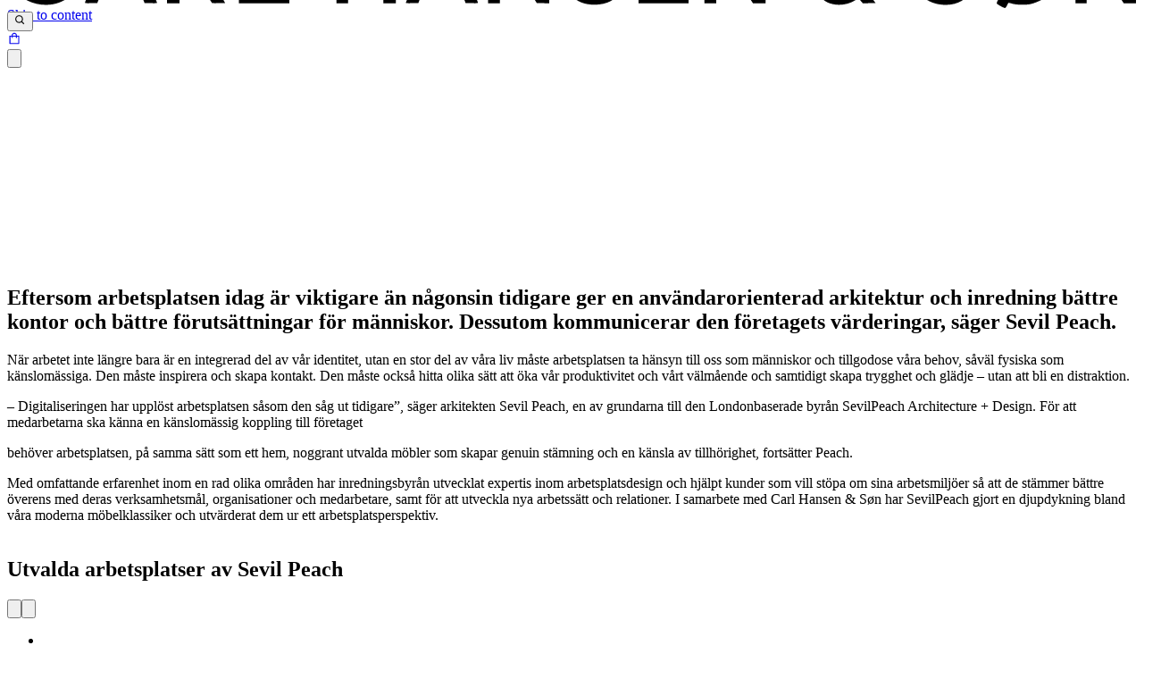

--- FILE ---
content_type: text/html; charset=utf-8
request_url: https://www.carlhansen.com/sv-se/svse/inspiration/berattelser/sevil-peach-manniskocentrerad-design
body_size: 52633
content:
<!DOCTYPE html><html lang="sv-se"><head><meta charSet="utf-8"/><meta name="viewport" content="width=device-width, initial-scale=1.0, maximum-scale=1.0, user-scalable=no"/><meta name="generator" content="Episerver Commerce"/><meta name="google-site-verification" content="DXwIYNCBYhsLNdsqafIcXW0FkkcGJ_uQrw9eAs41eJ8"/><link rel="canonical" href="https://www.carlhansen.com/sv-se/svse/inspiration/berattelser/sevil-peach-manniskocentrerad-design"/><title>Sevil Peach porträtt | Carl Hansen &amp; Søn</title><meta name="description" content="Arbetsplatsens utformning kommunicerar viktiga företagsvärderingar och gynnar inte bara medarbetarna, utan även företaget som helhet. Vi förklarar varför."/><link rel="alternate" hrefLang="en" href="https://www.carlhansen.com/en/en/inspiration/stories/sevil-peach-human-centered-design"/><link rel="alternate" hrefLang="da-dk" href="https://www.carlhansen.com/da-dk/dadk/inspiration/stories/sevil-peach-moderne-arbejdsplads"/><link rel="alternate" hrefLang="sv-se" href="https://www.carlhansen.com/sv-se/svse/inspiration/berattelser/sevil-peach-manniskocentrerad-design"/><link rel="alternate" hrefLang="de-de" href="https://www.carlhansen.com/de-de/dede/inspiration/storys/sevil-peach-human-centered-design"/><link rel="alternate" hrefLang="ja-jp" href="https://www.carlhansen.com/ja-jp/jajp/inspiration/stories/sevil-peach-human-centered-design"/><link rel="alternate" hrefLang="nl-nl" href="https://www.carlhansen.com/nl-nl/nlnl/inspiration/stories/sevil-peach-human-centered-design"/><link rel="canonical" href="https://www.carlhansen.com/sv-se/svse/inspiration/berattelser/sevil-peach-manniskocentrerad-design"/><meta name="next-head-count" content="14"/><base href="/"/><link href="https://fonts.cdnfonts.com/css/basis-grotesque-pro" rel="stylesheet"/><link rel="preload" href="/_next/static/css/97cd1c950054511a.css" as="style"/><link rel="stylesheet" href="/_next/static/css/97cd1c950054511a.css" data-n-g=""/><link rel="preload" href="/_next/static/css/e81304dab0bc8ab7.css" as="style"/><link rel="stylesheet" href="/_next/static/css/e81304dab0bc8ab7.css" data-n-p=""/><noscript data-n-css=""></noscript><script defer="" nomodule="" src="/_next/static/chunks/polyfills-c67a75d1b6f99dc8.js"></script><script src="/_next/static/chunks/webpack-15e9f783c5df4c61.js" defer=""></script><script src="/_next/static/chunks/framework-ca9d5987bfaadfcb.js" defer=""></script><script src="/_next/static/chunks/main-f61277e511994030.js" defer=""></script><script src="/_next/static/chunks/pages/_app-f0be648371ddb944.js" defer=""></script><script src="/_next/static/chunks/e3605139-2d9ebb8aec707f2b.js" defer=""></script><script src="/_next/static/chunks/170-ef5deb348b29aeb7.js" defer=""></script><script src="/_next/static/chunks/180-72f4986e74c0b5f4.js" defer=""></script><script src="/_next/static/chunks/pages/%5B%5B...slug%5D%5D-fdba73942d844f76.js" defer=""></script><script src="/_next/static/AsifRuIXcZIzDw3IuoBSb/_buildManifest.js" defer=""></script><script src="/_next/static/AsifRuIXcZIzDw3IuoBSb/_ssgManifest.js" defer=""></script></head> <body><div id="__next"><a href="#main-content" class="absolute left-2 top-2 -translate-y-96 focus:translate-y-0 focus:bg-black focus:text-white focus:px-4 focus:py-2 focus:rounded focus:z-[1000]">Skip to content</a><div class="DefaultLayout relative" style="padding-top:50px"><div class="fixed w-full flex items-center justify-between flex-row h-[50px] bg-white z-20 px-4" style="top:0;transform:translateY(-100%) translateZ(0)"><a href="/sv-se/svse"><div class="flex justify-center"><svg viewBox="0 0 1920 147" class="w-[130px]"><path d="M1752.5 5.9c-1.4 2.8-2.9 5.1-3.3 5.1-.4 0-2.9-.7-5.7-1.6-3.4-1.1-8.8-1.7-17-1.7-10.4 0-13.1.3-20 2.6-4.4 1.5-10.3 4-13 5.6-12.8 7.3-23.1 20.5-28.1 35.7-2.6 8.1-2.9 10.1-2.9 22.9 0 12.8.3 14.8 2.9 22.9 3.4 10.4 10.3 21.4 17.5 27.8l4.9 4.4-2.5 4.2c-1.4 2.3-2.3 4.8-2 5.5.6 1.5 11.8 7.7 13.9 7.7.8 0 2.3-1.8 3.3-4 1-2.3 2.2-4.3 2.6-4.6.5-.3 3.4.3 6.6 1.3 4.1 1.2 9.2 1.7 17.3 1.7 9.7-.1 12.8-.5 19.5-2.7 4.4-1.5 10.3-4 13-5.6 12.7-7.3 23.1-20.6 28.1-35.7 2.6-8.1 2.9-10.1 2.9-22.9 0-12.8-.3-14.8-2.9-22.9-3.5-10.5-10.6-21.7-17.6-27.8l-4.8-4.1 2.9-5.2 2.9-5.1-7.2-3.9c-4-2.2-7.6-4.1-8-4.3-.4-.2-1.9 1.9-3.3 4.7zm-13.3 21.7c1.3.8-1.9 7.5-20.2 42.2-11.9 22.8-22.1 41.3-22.6 41.2-1.8-.4-8.3-10.2-10.5-15.8-2.7-7-3.8-25.7-2-34.5 3.4-16.2 15.2-28.8 31.1-33.4 4.9-1.4 21.6-1.2 24.2.3zm25.2 20.8c4.1 8.1 5.6 15.1 5.6 26.1 0 5.5-.7 12.4-1.5 15.4-4.4 16.6-16.7 28.8-32.6 32.2-5.6 1.2-19.6.7-22.2-.7-1.3-.7 2.3-8.1 19.7-40.9 11.6-22 21.5-40.6 22-41.3 1.2-2 5.7 2.6 9 9.2zM57.5 7.6C37.7 10.8 20.2 22 10.8 37.5 4.5 47.9 1.7 57.7 1.2 71.7c-.5 14.9 1.1 23.5 6.9 35.4 5.2 10.7 17 22.9 26.9 27.6 23.8 11.5 53.3 8.5 70.7-7.1 4.7-4.2 10.9-11.7 14.7-17.7l1.6-2.6-7.4-5.2c-4.1-2.8-7.7-5.1-8-5.1-.3 0-2.1 2.4-3.9 5.3-4.1 6.4-12.1 13.7-18.2 16.6-15.7 7.4-35.5 4.5-47.9-6.9-22.3-20.6-19.8-62 4.8-78.6 14.1-9.5 34.1-9.8 47.6-.6 4.7 3.2 11.9 11.4 15.6 17.7 1 1.7 1.6 1.5 8.7-3.6 4.2-3 7.6-5.9 7.6-6.5.1-.6-1.6-3.8-3.7-7-7.4-11.5-19.9-20.3-34.1-23.9-6.6-1.7-20.4-2.7-25.6-1.9zm929 .4c-21.7 3.9-34 16.8-33.8 35.2.1 4.9.8 8.2 2.5 12 6.3 13.5 16.7 20 41.2 25.4 21.3 4.7 30.7 11.6 30.6 22.6 0 4.1-3 10.6-6.1 13.5-9.2 8.5-29.6 9.3-41.2 1.7-5.3-3.5-10.3-10.8-12.9-18.9-1.2-3.9-2.3-7.1-2.4-7.3-.1-.2-4.1 1.6-8.9 4-8.7 4.3-8.7 4.3-8.1 7.7 1 6.1 6.4 16.1 12.1 22 10.1 10.6 22.6 15.5 39.5 15.5 21.6 0 37.5-8.6 44.8-24.2 2.3-4.9 2.7-7 2.7-15.2 0-8.4-.3-10.2-2.8-15.2-5.4-10.9-16.7-17.7-38.2-22.8-6.9-1.7-15-4-18.1-5.1-17.9-6.7-21-23.5-5.6-30.7 7.6-3.6 21.1-3.8 28.3-.5 6.7 3 12.6 8.8 16 15.5 1.6 3.2 3.3 5.7 3.7 5.5 5-2.8 15.2-9 15.2-9.3 0-.3-1.3-3-2.9-6.2-8-15.9-22.4-24.7-41.9-25.7-4.8-.2-10.9 0-13.7.5zm426.9.1c-10.1 2.4-19.8 11.3-22.4 20.7-2.4 8.9-.3 21.9 5.1 31.1l2.1 3.6-2.3 1.5c-6.2 3.9-15.1 13.7-18.2 19.9-3 6.2-3.2 7.2-3.2 17.6 0 9.9.3 11.6 2.7 16.7 3.4 7.2 11.3 15.2 18.1 18.3 14.7 6.7 34.3 5 47.7-4l4.9-3.3 3.8 4.5 3.8 4.4 10.8-.3 10.8-.3-8.2-10.8-8.3-10.8 3.3-6.7c3.4-6.7 9.1-22.4 9.1-24.8 0-1.3-13.8-9.9-14.6-9.2-.2.3-1.3 4-2.4 8.3-1.1 4.2-3 10-4.3 12.8l-2.3 5.1-13.3-17.3c-7.3-9.5-13.1-17.4-12.9-17.5.2-.2 2.8-1.6 5.8-3.2s8.7-6.1 12.6-9.9c6.2-6.2 7.3-7.8 8.8-13.3 4.9-17.8-6.7-32.4-26.8-33.7-3.4-.2-7.9 0-10.2.6zm17 18c6.4 5.5 5.8 13.8-1.4 20.3-3.7 3.4-12.8 8.6-14.9 8.6-2.1 0-6.3-9-6.8-14.8-1-11 4.2-17.2 14.4-17.2 4.4 0 5.8.5 8.7 3.1zm-7.2 70.7c16.5 22.2 16.2 21 6.5 25.3-7.2 3.1-18.5 3.2-24.3.1-11.3-5.8-15.7-20.9-9.6-32.8 2.1-4.2 9.9-12.4 11.6-12.4.6.1 7.7 8.9 15.8 19.8zM1582.3 8c-21.4 3.9-34.7 18.7-33 36.9.7 8.4 4 15.2 10.3 21.1 7.1 6.7 14.9 10.2 31.3 14.1 26.2 6.2 32.8 11.2 31.9 24.4-.5 8-3.6 12.3-11.5 16.2-5.2 2.5-6.9 2.8-15.3 2.7-11.1 0-17-2.1-23.3-8.2-4.3-4.2-9.2-12.9-10.2-18.5-.4-2.1-1.1-4-1.6-4.3-.5-.3-4.7 1.6-9.4 4.1-9.5 5.2-9.1 4.2-5.5 13.8 6.1 16.2 19.6 27 38.1 30.3 25 4.5 47.3-4.8 56.3-23.6 2.7-5.7 3.1-7.5 3.1-15-.1-10-2.4-16.2-8.3-22.4-7.5-7.8-16-11.6-36.8-16.6-13.3-3.2-23.1-7.5-26.4-11.8-5-6.3-4.4-14.9 1.4-20 4.8-4.2 9.8-5.6 19.6-5.7 7.7 0 9.2.3 15.2 3.3 7.2 3.5 11.5 7.9 15 15.2 1.2 2.5 2.2 4.6 2.3 4.8.5.6 14.7-8.2 15.2-9.3.2-.7-.5-3.3-1.8-5.7-8.3-16.5-22.6-25.3-42.8-26.3-4.7-.2-10.9 0-13.8.5zm-1424 64.8c-13.9 34.5-25.5 63.5-25.9 64.5-.6 1.6.2 1.7 10.1 1.5l10.8-.3 7-17.8 7-17.7h52.4l7 17.8 6.9 17.7 10.8.3c10 .2 10.8.1 10.2-1.5-.4-1-12-30-25.9-64.5L203.5 10h-20l-25.2 62.8zm46.7-8.3l7.7 20-9.3.3c-5.1.1-13.8.1-19.2 0l-10-.3 7.4-19c4.1-10.5 8.4-21.9 9.5-25.5l2.2-6.4 2 5.4c1.1 3 5.5 14.5 9.7 25.5zm67 10V139h21V85h12.3l12.2.1 15 26.6c8.3 14.6 15.5 26.7 16.1 27 .5.2 5.8.2 11.6.1l10.5-.3-15.3-27C346.9 96.6 340 84.2 340 83.9c0-.3 2.8-1.8 6.3-3.3 8.5-3.6 15.9-10.2 19.4-17.4 2.6-5.2 2.8-6.7 2.8-16.7s-.2-11.5-2.7-16c-3.2-6-9.7-12.5-15.5-15.4-8.9-4.4-14.9-5.1-47.5-5.1H272v64.5zM340 31c5.7 3.2 9 9.2 9 16.5 0 7.3-3.3 13.3-9 16.5-4.3 2.4-5.2 2.5-25.7 2.8l-21.3.3V27.9l21.3.3c20.5.3 21.4.4 25.7 2.8zm54 43.5V139h86.1l-.3-9.3-.3-9.2-32.7-.3-32.8-.2V10h-20v64.5zm166 0V139h20V82h60v57h21V10h-21v54h-60V10h-20v64.5zm144.3-1.7c-13.9 34.5-25.5 63.5-25.9 64.5-.6 1.6.2 1.7 10.2 1.5l10.8-.3 6.9-17.8 7-17.7h52.5l7 17.7 6.9 17.8 10.8.3c9.9.2 10.7.1 10.1-1.5-.4-1-12-30-25.9-64.6L749.5 10h-20l-25.2 62.8zm37.6-32.6c1.2 3.5 5.4 14.8 9.5 25.3l7.4 19-9.4.3c-5.1.1-13.8.1-19.2 0l-9.9-.3 9.3-24c5.1-13.2 9.3-24.6 9.4-25.3 0-2.5.9-1.1 2.9 5zM818 74.5V139h20V89.7l.1-49.2 2.4 4.5c1.3 2.5 15.4 24.5 31.3 49l29 44.5 10.6.3 10.6.3V10h-20v97.3l-7.5-11.9c-4.1-6.5-18.2-28.3-31.3-48.4l-23.8-36.5-10.7-.3-10.7-.3v64.6zm256 0V139h85v-18h-65V81h60V63h-60V28h65V10h-85v64.5zm112 0V139h20V41.7l5.8 9.1c3.1 5 17.2 26.9 31.2 48.6l25.5 39.5h10.8l10.7.1V10h-20l-.2 48.7c-.3 48.5-.3 48.8-2.2 45.3-1-1.9-15.2-23.9-31.4-48.8L1206.8 10H1186v64.5zm631 0V139h19V40.5l2.4 4.1c1.3 2.3 15.5 24.4 31.6 49.3l29.2 45.1h20.8V10h-20v97.3l-5.2-8.6c-2.9-4.7-17-26.6-31.3-48.6l-26-40-10.2-.1H1817v64.5z"></path></svg></div></a><div class="flex items-center space-x-4"><button aria-label="Search" class="inline-block h-[16px]"><svg stroke="currentColor" fill="currentColor" stroke-width="0" viewBox="0 0 24 24" height="1em" width="1em" xmlns="http://www.w3.org/2000/svg"><path d="M10 18a7.952 7.952 0 0 0 4.897-1.688l4.396 4.396 1.414-1.414-4.396-4.396A7.952 7.952 0 0 0 18 10c0-4.411-3.589-8-8-8s-8 3.589-8 8 3.589 8 8 8zm0-14c3.309 0 6 2.691 6 6s-2.691 6-6 6-6-2.691-6-6 2.691-6 6-6z"></path></svg></button><div class="BasketNav"><div class="flex items-center"><a class="solid" href="/sv-se/svse/basket"><svg stroke="currentColor" fill="currentColor" stroke-width="0" viewBox="0 0 1024 1024" class="w-5 h-5" height="1em" width="1em" xmlns="http://www.w3.org/2000/svg"><path d="M832 312H696v-16c0-101.6-82.4-184-184-184s-184 82.4-184 184v16H192c-17.7 0-32 14.3-32 32v536c0 17.7 14.3 32 32 32h640c17.7 0 32-14.3 32-32V344c0-17.7-14.3-32-32-32zm-432-16c0-61.9 50.1-112 112-112s112 50.1 112 112v16H400v-16zm392 544H232V384h96v88c0 4.4 3.6 8 8 8h56c4.4 0 8-3.6 8-8v-88h224v88c0 4.4 3.6 8 8 8h56c4.4 0 8-3.6 8-8v-88h96v456z"></path></svg></a></div></div><button aria-label="Open Menu" class="inline-block pb-1"><svg viewBox="0 0 24 24" focusable="false" class="w-4 h-4"><path fill="currentColor" d="M 3 5 A 1.0001 1.0001 0 1 0 3 7 L 21 7 A 1.0001 1.0001 0 1 0 21 5 L 3 5 z M 3 11 A 1.0001 1.0001 0 1 0 3 13 L 21 13 A 1.0001 1.0001 0 1 0 21 11 L 3 11 z M 3 17 A 1.0001 1.0001 0 1 0 3 19 L 21 19 A 1.0001 1.0001 0 1 0 21 17 L 3 17 z"></path></svg></button></div></div><div></div><div class="MotionBoxComponent" style="position:fixed;background-color:#ffffff;top:0;bottom:0;left:0;z-index:9;width:100vw;height:100vh;visibility:hidden;overflow-y:auto;opacity:0;transform:translateY(-10%) translateZ(0)"><div class="container mx-auto mt-[50px] lg:mt-[130px] relative"><button class="absolute top-2 right-5 rounded-full bg-transparent p-2 hover:bg-gray-100" aria-label="Close filter view"><svg xmlns="http://www.w3.org/2000/svg" class="h-4 w-4" viewBox="0 0 20 20" fill="currentColor"><path fill-rule="evenodd" d="M4.293 4.293a1 1 0 011.414 0L10 8.586l4.293-4.293a1 1 0 111.414 1.414L11.414 10l4.293 4.293a1 1 0 01-1.414 1.414L10 11.414l-4.293 4.293a1 1 0 01-1.414-1.414L8.586 10 4.293 5.707a1 1 0 010-1.414z" clip-rule="evenodd"></path></svg></button><div class="relative mt-4"><input class="w-full border border-gray-300 px-4 py-2 focus:outline-none focus:ring-2 focus:ring-gray-200" placeholder="Skriv för att söka ..."/></div><div class="mt-2 mb-4"><p>Våra mest populära sökningar<!-- -->:<span><button class="mx-1 text-black hover:underline">Y stol</button></span><span>⸱<button class="mx-1 text-black hover:underline">hans j wegner</button></span><span>⸱<button class="mx-1 text-black hover:underline">ch24</button></span><span>⸱<button class="mx-1 text-black hover:underline">lounge</button></span><span>⸱<button class="mx-1 text-black hover:underline">kaare klint</button></span><span>⸱<button class="mx-1 text-black hover:underline">Wishbone chair</button></span></p></div></div></div><main class="DefaultLayout relative"><div class="MotionBoxComponent" style="position:absolute;background-color:#ffffff;top:0;left:0;z-index:2;width:100%;height:100%;visibility:hidden;padding-left:20px"></div><div id="main-content" tabindex="-1"></div><div class="w-full"><!--$--><div class="HeroBlock relative min-h-full max-h-screen overflow-hidden z-1 HeroBlockModel"><div class="ImageComponent relative" style="position:relative;aspect-ratio:1"><span style="box-sizing:border-box;display:block;overflow:hidden;width:initial;height:initial;background:none;opacity:1;border:0;margin:0;padding:0;position:absolute;top:0;left:0;bottom:0;right:0"><img alt="" src="[data-uri]" decoding="async" data-nimg="fill" style="aspect-ratio:1;position:absolute;top:0;left:0;bottom:0;right:0;box-sizing:border-box;padding:0;border:none;margin:auto;display:block;width:0;height:0;min-width:100%;max-width:100%;min-height:100%;max-height:100%;object-fit:cover;object-position:50% 50%"/><noscript><img alt="" sizes="(max-width: 1200px) 100vw, 1920px" srcSet="https://res.cloudinary.com/dfwzl0ito/image/fetch/c_scale,w_640,f_auto/https%3A%2F%2Fadmincms.carlhansen.com%2Fcontentassets%2F392dddc7b3ba4ae48febf7192a7c5f2b%2Fhero_mobile_1440x2560_sevilpeach---alun-callender.jpg 640w, https://res.cloudinary.com/dfwzl0ito/image/fetch/c_scale,w_750,f_auto/https%3A%2F%2Fadmincms.carlhansen.com%2Fcontentassets%2F392dddc7b3ba4ae48febf7192a7c5f2b%2Fhero_mobile_1440x2560_sevilpeach---alun-callender.jpg 750w, https://res.cloudinary.com/dfwzl0ito/image/fetch/c_scale,w_828,f_auto/https%3A%2F%2Fadmincms.carlhansen.com%2Fcontentassets%2F392dddc7b3ba4ae48febf7192a7c5f2b%2Fhero_mobile_1440x2560_sevilpeach---alun-callender.jpg 828w, https://res.cloudinary.com/dfwzl0ito/image/fetch/c_scale,w_1080,f_auto/https%3A%2F%2Fadmincms.carlhansen.com%2Fcontentassets%2F392dddc7b3ba4ae48febf7192a7c5f2b%2Fhero_mobile_1440x2560_sevilpeach---alun-callender.jpg 1080w, https://res.cloudinary.com/dfwzl0ito/image/fetch/c_scale,w_1200,f_auto/https%3A%2F%2Fadmincms.carlhansen.com%2Fcontentassets%2F392dddc7b3ba4ae48febf7192a7c5f2b%2Fhero_mobile_1440x2560_sevilpeach---alun-callender.jpg 1200w, https://res.cloudinary.com/dfwzl0ito/image/fetch/c_scale,w_1920,f_auto/https%3A%2F%2Fadmincms.carlhansen.com%2Fcontentassets%2F392dddc7b3ba4ae48febf7192a7c5f2b%2Fhero_mobile_1440x2560_sevilpeach---alun-callender.jpg 1920w, https://res.cloudinary.com/dfwzl0ito/image/fetch/c_scale,w_2048,f_auto/https%3A%2F%2Fadmincms.carlhansen.com%2Fcontentassets%2F392dddc7b3ba4ae48febf7192a7c5f2b%2Fhero_mobile_1440x2560_sevilpeach---alun-callender.jpg 2048w, https://res.cloudinary.com/dfwzl0ito/image/fetch/c_scale,w_3840,f_auto/https%3A%2F%2Fadmincms.carlhansen.com%2Fcontentassets%2F392dddc7b3ba4ae48febf7192a7c5f2b%2Fhero_mobile_1440x2560_sevilpeach---alun-callender.jpg 3840w" src="https://res.cloudinary.com/dfwzl0ito/image/fetch/c_scale,w_3840,f_auto/https%3A%2F%2Fadmincms.carlhansen.com%2Fcontentassets%2F392dddc7b3ba4ae48febf7192a7c5f2b%2Fhero_mobile_1440x2560_sevilpeach---alun-callender.jpg" decoding="async" data-nimg="fill" style="aspect-ratio:1;position:absolute;top:0;left:0;bottom:0;right:0;box-sizing:border-box;padding:0;border:none;margin:auto;display:block;width:0;height:0;min-width:100%;max-width:100%;min-height:100%;max-height:100%;object-fit:cover;object-position:50% 50%" loading="lazy"/></noscript></span></div><div class="relative pt-10 max-w-[1370px] mx-auto px-4"><div class="MotionBoxComponent text-chs-black" sx="[object Object]" style="color:#000000;opacity:0;transform:translateY(100%) translateZ(0)"><div class="HeroBlockCopy"><h1 class="mb-8 text-4xl md:text-5xl max-w-full overflow-wrap-normal">Varför människocentrerad design är en självklar del av den moderna arbetsplatsen</h1><h2 class="mb-2 text-xl md:text-2xl"></h2><div class="text-base my-5"><div class="RichText font-light leading-[150%]"></div></div></div></div></div></div><!--/$--><!--$--><section class="CopyBlock CopyBlockModel"><div class="mx-auto w-full max-w-screen-lg px-4 py-6 md:px-4 md:py-10"><h2 class="mb-10 text-3xl font-light tracking-wide">Eftersom arbetsplatsen idag är viktigare än någonsin tidigare ger en användarorienterad arkitektur och inredning bättre kontor och bättre förutsättningar för människor. Dessutom kommunicerar den företagets värderingar, säger Sevil Peach. </h2><div class="flex flex-col gap-6 md:flex-row md:gap-10 lg:gap-20"><div class="w-full"><div class="RichText font-light leading-[150%]"><p class="MsoNormal text-base leading-[1.7rem]"><span lang="EN-US" style="mso-ansi-language:EN-US">När arbetet inte längre bara är en integrerad del av vår identitet, utan en stor del av våra liv måste arbetsplatsen ta hänsyn till oss som människor och tillgodose våra behov, såväl fysiska som känslomässiga. Den måste inspirera och skapa kontakt. Den måste också hitta olika sätt att öka vår produktivitet och vårt välmående och samtidigt skapa trygghet och glädje – utan att bli en distraktion. </span></p>
<p class="MsoNormal text-base leading-[1.7rem]"><span lang="EN-US" style="font-size:12.0pt;font-family:&#x27;Cambria&#x27;,serif;mso-ascii-theme-font:minor-latin;mso-fareast-font-family:&#x27;MS Mincho&#x27;;mso-fareast-theme-font:minor-fareast;mso-hansi-theme-font:minor-latin;mso-bidi-font-family:&#x27;Times New Roman&#x27;;mso-bidi-theme-font:minor-bidi;mso-ansi-language:EN-US;mso-fareast-language:DA;mso-bidi-language:AR-SA">– Digitaliseringen har upplöst arbetsplatsen såsom den såg ut tidigare”, säger arkitekten Sevil Peach, en av grundarna till den Londonbaserade byrån SevilPeach Architecture + Design.</span><span lang="EN-US" style="font-size:12.0pt;font-family:&#x27;Cambria&#x27;,serif;mso-ascii-theme-font:minor-latin;mso-fareast-font-family:&#x27;MS Mincho&#x27;;mso-fareast-theme-font:minor-fareast;mso-hansi-theme-font:minor-latin;mso-bidi-font-family:&#x27;Times New Roman&#x27;;mso-bidi-theme-font:minor-bidi;mso-ansi-language:EN-US;mso-fareast-language:DA;mso-bidi-language:AR-SA"> För att medarbetarna ska känna en känslomässig koppling till företaget</span></p></div></div><div class="w-full"><div class="RichText font-light leading-[150%]"><p class="text-base leading-[1.7rem]"><span lang="EN-US" style="font-size:12.0pt;font-family:&#x27;Cambria&#x27;,serif;mso-ascii-theme-font:minor-latin;mso-fareast-font-family:&#x27;MS Mincho&#x27;;mso-fareast-theme-font:minor-fareast;mso-hansi-theme-font:minor-latin;mso-bidi-font-family:&#x27;Times New Roman&#x27;;mso-bidi-theme-font:minor-bidi;mso-ansi-language:EN-US;mso-fareast-language:DA;mso-bidi-language:AR-SA"><span lang="EN-US" style="font-size:12.0pt;font-family:&#x27;Cambria&#x27;,serif;mso-ascii-theme-font:minor-latin;mso-fareast-font-family:&#x27;MS Mincho&#x27;;mso-fareast-theme-font:minor-fareast;mso-hansi-theme-font:minor-latin;mso-bidi-font-family:&#x27;Times New Roman&#x27;;mso-bidi-theme-font:minor-bidi;mso-ansi-language:EN-US;mso-fareast-language:DA;mso-bidi-language:AR-SA">behöver arbetsplatsen, på samma sätt som ett hem, noggrant utvalda möbler som skapar genuin stämning och en känsla av tillhörighet, fortsätter Peach. </span></span></p>
<p class="text-base leading-[1.7rem]"><span lang="EN-US" style="font-size:12.0pt;font-family:&#x27;Cambria&#x27;,serif;mso-ascii-theme-font:minor-latin;mso-fareast-font-family:&#x27;MS Mincho&#x27;;mso-fareast-theme-font:minor-fareast;mso-hansi-theme-font:minor-latin;mso-bidi-font-family:&#x27;Times New Roman&#x27;;mso-bidi-theme-font:minor-bidi;mso-ansi-language:EN-US;mso-fareast-language:DA;mso-bidi-language:AR-SA">Med omfattande erfarenhet inom en rad olika områden har inredningsbyrån utvecklat expertis inom arbetsplatsdesign och hjälpt kunder som vill stöpa om sina arbetsmiljöer så att de stämmer bättre överens med deras verksamhetsmål, organisationer och medarbetare, samt för att utveckla nya arbetssätt och relationer. I samarbete med Carl Hansen &amp; Søn har SevilPeach gjort en djupdykning bland våra moderna möbelklassiker och utvärderat dem ur ett arbetsplatsperspektiv. <br style="mso-special-character:line-break"/><br style="mso-special-character:line-break"/></span></p></div></div></div></div></section><!--/$--><!--$--><div class="BodyGalleryBlock container pb-10 BodyGalleryBlockModel"><div class="mb-6"><h2 class="text-3xl">Utvalda arbetsplatser av Sevil Peach</h2></div><div class="splide GenericCarousel relative flex flex-col justify-center h-full pb-4 " aria-label="Gallery"><div class="absolute flex justify-between w-[108px] splide__arrows" style="top:-25px;right:0"><button aria-label="previous item" class="splide__arrow splide__arrow--prev !bg-white !border !border-solid text-base"><svg xmlns="http://www.w3.org/2000/svg" viewBox="0 0 24 24" fill="currentColor" class="!h-6 !w-6 rotate-180"><path d="M10 6L8.59 7.41 13.17 12l-4.58 4.59L10 18l6-6z"></path></svg></button><button aria-label="next item" class="splide__arrow splide__arrow--next !bg-white !border !border-solid text-base"><svg xmlns="http://www.w3.org/2000/svg" viewBox="0 0 24 24" fill="currentColor" class="!h-6 !w-6"><path d="M10 6L8.59 7.41 13.17 12l-4.58 4.59L10 18l6-6z"></path></svg></button></div><div class="splide__track"><ul class="splide__list"><li class="splide__slide mb-8"><div><div class="ImageComponent relative" style="aspect-ratio:1"><span style="box-sizing:border-box;display:block;overflow:hidden;width:initial;height:initial;background:none;opacity:1;border:0;margin:0;padding:0;position:absolute;top:0;left:0;bottom:0;right:0"><img alt="" src="[data-uri]" decoding="async" data-nimg="fill" style="aspect-ratio:1;position:absolute;top:0;left:0;bottom:0;right:0;box-sizing:border-box;padding:0;border:none;margin:auto;display:block;width:0;height:0;min-width:100%;max-width:100%;min-height:100%;max-height:100%;object-fit:cover;object-position:50% 50%"/><noscript><img alt="" sizes="(max-width: 768px) 50vw, (max-width: 1280px) 33vw, 450px" srcSet="https://res.cloudinary.com/dfwzl0ito/image/fetch/c_scale,w_256,f_auto/https%3A%2F%2Fadmincms.carlhansen.com%2Fcontentassets%2Fbba51c7daa3f47b8a7f847dc050919f8%2Fspaces-hofplein---rotterdam---jansjeklazinga.jpg 256w, https://res.cloudinary.com/dfwzl0ito/image/fetch/c_scale,w_384,f_auto/https%3A%2F%2Fadmincms.carlhansen.com%2Fcontentassets%2Fbba51c7daa3f47b8a7f847dc050919f8%2Fspaces-hofplein---rotterdam---jansjeklazinga.jpg 384w, https://res.cloudinary.com/dfwzl0ito/image/fetch/c_scale,w_640,f_auto/https%3A%2F%2Fadmincms.carlhansen.com%2Fcontentassets%2Fbba51c7daa3f47b8a7f847dc050919f8%2Fspaces-hofplein---rotterdam---jansjeklazinga.jpg 640w, https://res.cloudinary.com/dfwzl0ito/image/fetch/c_scale,w_750,f_auto/https%3A%2F%2Fadmincms.carlhansen.com%2Fcontentassets%2Fbba51c7daa3f47b8a7f847dc050919f8%2Fspaces-hofplein---rotterdam---jansjeklazinga.jpg 750w, https://res.cloudinary.com/dfwzl0ito/image/fetch/c_scale,w_828,f_auto/https%3A%2F%2Fadmincms.carlhansen.com%2Fcontentassets%2Fbba51c7daa3f47b8a7f847dc050919f8%2Fspaces-hofplein---rotterdam---jansjeklazinga.jpg 828w, https://res.cloudinary.com/dfwzl0ito/image/fetch/c_scale,w_1080,f_auto/https%3A%2F%2Fadmincms.carlhansen.com%2Fcontentassets%2Fbba51c7daa3f47b8a7f847dc050919f8%2Fspaces-hofplein---rotterdam---jansjeklazinga.jpg 1080w, https://res.cloudinary.com/dfwzl0ito/image/fetch/c_scale,w_1200,f_auto/https%3A%2F%2Fadmincms.carlhansen.com%2Fcontentassets%2Fbba51c7daa3f47b8a7f847dc050919f8%2Fspaces-hofplein---rotterdam---jansjeklazinga.jpg 1200w, https://res.cloudinary.com/dfwzl0ito/image/fetch/c_scale,w_1920,f_auto/https%3A%2F%2Fadmincms.carlhansen.com%2Fcontentassets%2Fbba51c7daa3f47b8a7f847dc050919f8%2Fspaces-hofplein---rotterdam---jansjeklazinga.jpg 1920w, https://res.cloudinary.com/dfwzl0ito/image/fetch/c_scale,w_2048,f_auto/https%3A%2F%2Fadmincms.carlhansen.com%2Fcontentassets%2Fbba51c7daa3f47b8a7f847dc050919f8%2Fspaces-hofplein---rotterdam---jansjeklazinga.jpg 2048w, https://res.cloudinary.com/dfwzl0ito/image/fetch/c_scale,w_3840,f_auto/https%3A%2F%2Fadmincms.carlhansen.com%2Fcontentassets%2Fbba51c7daa3f47b8a7f847dc050919f8%2Fspaces-hofplein---rotterdam---jansjeklazinga.jpg 3840w" src="https://res.cloudinary.com/dfwzl0ito/image/fetch/c_scale,w_3840,f_auto/https%3A%2F%2Fadmincms.carlhansen.com%2Fcontentassets%2Fbba51c7daa3f47b8a7f847dc050919f8%2Fspaces-hofplein---rotterdam---jansjeklazinga.jpg" decoding="async" data-nimg="fill" style="aspect-ratio:1;position:absolute;top:0;left:0;bottom:0;right:0;box-sizing:border-box;padding:0;border:none;margin:auto;display:block;width:0;height:0;min-width:100%;max-width:100%;min-height:100%;max-height:100%;object-fit:cover;object-position:50% 50%" loading="lazy"/></noscript></span></div></div></li><li class="splide__slide mb-8"><div><div class="ImageComponent relative" style="aspect-ratio:1"><span style="box-sizing:border-box;display:block;overflow:hidden;width:initial;height:initial;background:none;opacity:1;border:0;margin:0;padding:0;position:absolute;top:0;left:0;bottom:0;right:0"><img alt="" src="[data-uri]" decoding="async" data-nimg="fill" style="aspect-ratio:1;position:absolute;top:0;left:0;bottom:0;right:0;box-sizing:border-box;padding:0;border:none;margin:auto;display:block;width:0;height:0;min-width:100%;max-width:100%;min-height:100%;max-height:100%;object-fit:cover;object-position:50% 50%"/><noscript><img alt="" sizes="(max-width: 768px) 50vw, (max-width: 1280px) 33vw, 450px" srcSet="https://res.cloudinary.com/dfwzl0ito/image/fetch/c_scale,w_256,f_auto/https%3A%2F%2Fadmincms.carlhansen.com%2Fcontentassets%2Fbba51c7daa3f47b8a7f847dc050919f8%2Fnovartis-shanghai---bartosz-kolonko-1.jpg 256w, https://res.cloudinary.com/dfwzl0ito/image/fetch/c_scale,w_384,f_auto/https%3A%2F%2Fadmincms.carlhansen.com%2Fcontentassets%2Fbba51c7daa3f47b8a7f847dc050919f8%2Fnovartis-shanghai---bartosz-kolonko-1.jpg 384w, https://res.cloudinary.com/dfwzl0ito/image/fetch/c_scale,w_640,f_auto/https%3A%2F%2Fadmincms.carlhansen.com%2Fcontentassets%2Fbba51c7daa3f47b8a7f847dc050919f8%2Fnovartis-shanghai---bartosz-kolonko-1.jpg 640w, https://res.cloudinary.com/dfwzl0ito/image/fetch/c_scale,w_750,f_auto/https%3A%2F%2Fadmincms.carlhansen.com%2Fcontentassets%2Fbba51c7daa3f47b8a7f847dc050919f8%2Fnovartis-shanghai---bartosz-kolonko-1.jpg 750w, https://res.cloudinary.com/dfwzl0ito/image/fetch/c_scale,w_828,f_auto/https%3A%2F%2Fadmincms.carlhansen.com%2Fcontentassets%2Fbba51c7daa3f47b8a7f847dc050919f8%2Fnovartis-shanghai---bartosz-kolonko-1.jpg 828w, https://res.cloudinary.com/dfwzl0ito/image/fetch/c_scale,w_1080,f_auto/https%3A%2F%2Fadmincms.carlhansen.com%2Fcontentassets%2Fbba51c7daa3f47b8a7f847dc050919f8%2Fnovartis-shanghai---bartosz-kolonko-1.jpg 1080w, https://res.cloudinary.com/dfwzl0ito/image/fetch/c_scale,w_1200,f_auto/https%3A%2F%2Fadmincms.carlhansen.com%2Fcontentassets%2Fbba51c7daa3f47b8a7f847dc050919f8%2Fnovartis-shanghai---bartosz-kolonko-1.jpg 1200w, https://res.cloudinary.com/dfwzl0ito/image/fetch/c_scale,w_1920,f_auto/https%3A%2F%2Fadmincms.carlhansen.com%2Fcontentassets%2Fbba51c7daa3f47b8a7f847dc050919f8%2Fnovartis-shanghai---bartosz-kolonko-1.jpg 1920w, https://res.cloudinary.com/dfwzl0ito/image/fetch/c_scale,w_2048,f_auto/https%3A%2F%2Fadmincms.carlhansen.com%2Fcontentassets%2Fbba51c7daa3f47b8a7f847dc050919f8%2Fnovartis-shanghai---bartosz-kolonko-1.jpg 2048w, https://res.cloudinary.com/dfwzl0ito/image/fetch/c_scale,w_3840,f_auto/https%3A%2F%2Fadmincms.carlhansen.com%2Fcontentassets%2Fbba51c7daa3f47b8a7f847dc050919f8%2Fnovartis-shanghai---bartosz-kolonko-1.jpg 3840w" src="https://res.cloudinary.com/dfwzl0ito/image/fetch/c_scale,w_3840,f_auto/https%3A%2F%2Fadmincms.carlhansen.com%2Fcontentassets%2Fbba51c7daa3f47b8a7f847dc050919f8%2Fnovartis-shanghai---bartosz-kolonko-1.jpg" decoding="async" data-nimg="fill" style="aspect-ratio:1;position:absolute;top:0;left:0;bottom:0;right:0;box-sizing:border-box;padding:0;border:none;margin:auto;display:block;width:0;height:0;min-width:100%;max-width:100%;min-height:100%;max-height:100%;object-fit:cover;object-position:50% 50%" loading="lazy"/></noscript></span></div></div></li><li class="splide__slide mb-8"><div><div class="ImageComponent relative" style="aspect-ratio:1"><span style="box-sizing:border-box;display:block;overflow:hidden;width:initial;height:initial;background:none;opacity:1;border:0;margin:0;padding:0;position:absolute;top:0;left:0;bottom:0;right:0"><img alt="" src="[data-uri]" decoding="async" data-nimg="fill" style="aspect-ratio:1;position:absolute;top:0;left:0;bottom:0;right:0;box-sizing:border-box;padding:0;border:none;margin:auto;display:block;width:0;height:0;min-width:100%;max-width:100%;min-height:100%;max-height:100%;object-fit:cover;object-position:50% 50%"/><noscript><img alt="" sizes="(max-width: 768px) 50vw, (max-width: 1280px) 33vw, 450px" srcSet="https://res.cloudinary.com/dfwzl0ito/image/fetch/c_scale,w_256,f_auto/https%3A%2F%2Fadmincms.carlhansen.com%2Fcontentassets%2Fbba51c7daa3f47b8a7f847dc050919f8%2Fnovartis-shanghai---bartosz-kolonko-2.jpg 256w, https://res.cloudinary.com/dfwzl0ito/image/fetch/c_scale,w_384,f_auto/https%3A%2F%2Fadmincms.carlhansen.com%2Fcontentassets%2Fbba51c7daa3f47b8a7f847dc050919f8%2Fnovartis-shanghai---bartosz-kolonko-2.jpg 384w, https://res.cloudinary.com/dfwzl0ito/image/fetch/c_scale,w_640,f_auto/https%3A%2F%2Fadmincms.carlhansen.com%2Fcontentassets%2Fbba51c7daa3f47b8a7f847dc050919f8%2Fnovartis-shanghai---bartosz-kolonko-2.jpg 640w, https://res.cloudinary.com/dfwzl0ito/image/fetch/c_scale,w_750,f_auto/https%3A%2F%2Fadmincms.carlhansen.com%2Fcontentassets%2Fbba51c7daa3f47b8a7f847dc050919f8%2Fnovartis-shanghai---bartosz-kolonko-2.jpg 750w, https://res.cloudinary.com/dfwzl0ito/image/fetch/c_scale,w_828,f_auto/https%3A%2F%2Fadmincms.carlhansen.com%2Fcontentassets%2Fbba51c7daa3f47b8a7f847dc050919f8%2Fnovartis-shanghai---bartosz-kolonko-2.jpg 828w, https://res.cloudinary.com/dfwzl0ito/image/fetch/c_scale,w_1080,f_auto/https%3A%2F%2Fadmincms.carlhansen.com%2Fcontentassets%2Fbba51c7daa3f47b8a7f847dc050919f8%2Fnovartis-shanghai---bartosz-kolonko-2.jpg 1080w, https://res.cloudinary.com/dfwzl0ito/image/fetch/c_scale,w_1200,f_auto/https%3A%2F%2Fadmincms.carlhansen.com%2Fcontentassets%2Fbba51c7daa3f47b8a7f847dc050919f8%2Fnovartis-shanghai---bartosz-kolonko-2.jpg 1200w, https://res.cloudinary.com/dfwzl0ito/image/fetch/c_scale,w_1920,f_auto/https%3A%2F%2Fadmincms.carlhansen.com%2Fcontentassets%2Fbba51c7daa3f47b8a7f847dc050919f8%2Fnovartis-shanghai---bartosz-kolonko-2.jpg 1920w, https://res.cloudinary.com/dfwzl0ito/image/fetch/c_scale,w_2048,f_auto/https%3A%2F%2Fadmincms.carlhansen.com%2Fcontentassets%2Fbba51c7daa3f47b8a7f847dc050919f8%2Fnovartis-shanghai---bartosz-kolonko-2.jpg 2048w, https://res.cloudinary.com/dfwzl0ito/image/fetch/c_scale,w_3840,f_auto/https%3A%2F%2Fadmincms.carlhansen.com%2Fcontentassets%2Fbba51c7daa3f47b8a7f847dc050919f8%2Fnovartis-shanghai---bartosz-kolonko-2.jpg 3840w" src="https://res.cloudinary.com/dfwzl0ito/image/fetch/c_scale,w_3840,f_auto/https%3A%2F%2Fadmincms.carlhansen.com%2Fcontentassets%2Fbba51c7daa3f47b8a7f847dc050919f8%2Fnovartis-shanghai---bartosz-kolonko-2.jpg" decoding="async" data-nimg="fill" style="aspect-ratio:1;position:absolute;top:0;left:0;bottom:0;right:0;box-sizing:border-box;padding:0;border:none;margin:auto;display:block;width:0;height:0;min-width:100%;max-width:100%;min-height:100%;max-height:100%;object-fit:cover;object-position:50% 50%" loading="lazy"/></noscript></span></div></div></li><li class="splide__slide mb-8"><div><div class="ImageComponent relative" style="aspect-ratio:1"><span style="box-sizing:border-box;display:block;overflow:hidden;width:initial;height:initial;background:none;opacity:1;border:0;margin:0;padding:0;position:absolute;top:0;left:0;bottom:0;right:0"><img alt="" src="[data-uri]" decoding="async" data-nimg="fill" style="aspect-ratio:1;position:absolute;top:0;left:0;bottom:0;right:0;box-sizing:border-box;padding:0;border:none;margin:auto;display:block;width:0;height:0;min-width:100%;max-width:100%;min-height:100%;max-height:100%;object-fit:cover;object-position:50% 50%"/><noscript><img alt="" sizes="(max-width: 768px) 50vw, (max-width: 1280px) 33vw, 450px" srcSet="https://res.cloudinary.com/dfwzl0ito/image/fetch/c_scale,w_256,f_auto/https%3A%2F%2Fadmincms.carlhansen.com%2Fcontentassets%2Fbba51c7daa3f47b8a7f847dc050919f8%2Fgilbert_mccarragher_steeles-rd-2.jpg 256w, https://res.cloudinary.com/dfwzl0ito/image/fetch/c_scale,w_384,f_auto/https%3A%2F%2Fadmincms.carlhansen.com%2Fcontentassets%2Fbba51c7daa3f47b8a7f847dc050919f8%2Fgilbert_mccarragher_steeles-rd-2.jpg 384w, https://res.cloudinary.com/dfwzl0ito/image/fetch/c_scale,w_640,f_auto/https%3A%2F%2Fadmincms.carlhansen.com%2Fcontentassets%2Fbba51c7daa3f47b8a7f847dc050919f8%2Fgilbert_mccarragher_steeles-rd-2.jpg 640w, https://res.cloudinary.com/dfwzl0ito/image/fetch/c_scale,w_750,f_auto/https%3A%2F%2Fadmincms.carlhansen.com%2Fcontentassets%2Fbba51c7daa3f47b8a7f847dc050919f8%2Fgilbert_mccarragher_steeles-rd-2.jpg 750w, https://res.cloudinary.com/dfwzl0ito/image/fetch/c_scale,w_828,f_auto/https%3A%2F%2Fadmincms.carlhansen.com%2Fcontentassets%2Fbba51c7daa3f47b8a7f847dc050919f8%2Fgilbert_mccarragher_steeles-rd-2.jpg 828w, https://res.cloudinary.com/dfwzl0ito/image/fetch/c_scale,w_1080,f_auto/https%3A%2F%2Fadmincms.carlhansen.com%2Fcontentassets%2Fbba51c7daa3f47b8a7f847dc050919f8%2Fgilbert_mccarragher_steeles-rd-2.jpg 1080w, https://res.cloudinary.com/dfwzl0ito/image/fetch/c_scale,w_1200,f_auto/https%3A%2F%2Fadmincms.carlhansen.com%2Fcontentassets%2Fbba51c7daa3f47b8a7f847dc050919f8%2Fgilbert_mccarragher_steeles-rd-2.jpg 1200w, https://res.cloudinary.com/dfwzl0ito/image/fetch/c_scale,w_1920,f_auto/https%3A%2F%2Fadmincms.carlhansen.com%2Fcontentassets%2Fbba51c7daa3f47b8a7f847dc050919f8%2Fgilbert_mccarragher_steeles-rd-2.jpg 1920w, https://res.cloudinary.com/dfwzl0ito/image/fetch/c_scale,w_2048,f_auto/https%3A%2F%2Fadmincms.carlhansen.com%2Fcontentassets%2Fbba51c7daa3f47b8a7f847dc050919f8%2Fgilbert_mccarragher_steeles-rd-2.jpg 2048w, https://res.cloudinary.com/dfwzl0ito/image/fetch/c_scale,w_3840,f_auto/https%3A%2F%2Fadmincms.carlhansen.com%2Fcontentassets%2Fbba51c7daa3f47b8a7f847dc050919f8%2Fgilbert_mccarragher_steeles-rd-2.jpg 3840w" src="https://res.cloudinary.com/dfwzl0ito/image/fetch/c_scale,w_3840,f_auto/https%3A%2F%2Fadmincms.carlhansen.com%2Fcontentassets%2Fbba51c7daa3f47b8a7f847dc050919f8%2Fgilbert_mccarragher_steeles-rd-2.jpg" decoding="async" data-nimg="fill" style="aspect-ratio:1;position:absolute;top:0;left:0;bottom:0;right:0;box-sizing:border-box;padding:0;border:none;margin:auto;display:block;width:0;height:0;min-width:100%;max-width:100%;min-height:100%;max-height:100%;object-fit:cover;object-position:50% 50%" loading="lazy"/></noscript></span></div></div></li><li class="splide__slide mb-8"><div><div class="ImageComponent relative" style="aspect-ratio:1"><span style="box-sizing:border-box;display:block;overflow:hidden;width:initial;height:initial;background:none;opacity:1;border:0;margin:0;padding:0;position:absolute;top:0;left:0;bottom:0;right:0"><img alt="" src="[data-uri]" decoding="async" data-nimg="fill" style="aspect-ratio:1;position:absolute;top:0;left:0;bottom:0;right:0;box-sizing:border-box;padding:0;border:none;margin:auto;display:block;width:0;height:0;min-width:100%;max-width:100%;min-height:100%;max-height:100%;object-fit:cover;object-position:50% 50%"/><noscript><img alt="" sizes="(max-width: 768px) 50vw, (max-width: 1280px) 33vw, 450px" srcSet="https://res.cloudinary.com/dfwzl0ito/image/fetch/c_scale,w_256,f_auto/https%3A%2F%2Fadmincms.carlhansen.com%2Fcontentassets%2Fbba51c7daa3f47b8a7f847dc050919f8%2Fgilbert_mccarragher_steeles-rd-1.jpg 256w, https://res.cloudinary.com/dfwzl0ito/image/fetch/c_scale,w_384,f_auto/https%3A%2F%2Fadmincms.carlhansen.com%2Fcontentassets%2Fbba51c7daa3f47b8a7f847dc050919f8%2Fgilbert_mccarragher_steeles-rd-1.jpg 384w, https://res.cloudinary.com/dfwzl0ito/image/fetch/c_scale,w_640,f_auto/https%3A%2F%2Fadmincms.carlhansen.com%2Fcontentassets%2Fbba51c7daa3f47b8a7f847dc050919f8%2Fgilbert_mccarragher_steeles-rd-1.jpg 640w, https://res.cloudinary.com/dfwzl0ito/image/fetch/c_scale,w_750,f_auto/https%3A%2F%2Fadmincms.carlhansen.com%2Fcontentassets%2Fbba51c7daa3f47b8a7f847dc050919f8%2Fgilbert_mccarragher_steeles-rd-1.jpg 750w, https://res.cloudinary.com/dfwzl0ito/image/fetch/c_scale,w_828,f_auto/https%3A%2F%2Fadmincms.carlhansen.com%2Fcontentassets%2Fbba51c7daa3f47b8a7f847dc050919f8%2Fgilbert_mccarragher_steeles-rd-1.jpg 828w, https://res.cloudinary.com/dfwzl0ito/image/fetch/c_scale,w_1080,f_auto/https%3A%2F%2Fadmincms.carlhansen.com%2Fcontentassets%2Fbba51c7daa3f47b8a7f847dc050919f8%2Fgilbert_mccarragher_steeles-rd-1.jpg 1080w, https://res.cloudinary.com/dfwzl0ito/image/fetch/c_scale,w_1200,f_auto/https%3A%2F%2Fadmincms.carlhansen.com%2Fcontentassets%2Fbba51c7daa3f47b8a7f847dc050919f8%2Fgilbert_mccarragher_steeles-rd-1.jpg 1200w, https://res.cloudinary.com/dfwzl0ito/image/fetch/c_scale,w_1920,f_auto/https%3A%2F%2Fadmincms.carlhansen.com%2Fcontentassets%2Fbba51c7daa3f47b8a7f847dc050919f8%2Fgilbert_mccarragher_steeles-rd-1.jpg 1920w, https://res.cloudinary.com/dfwzl0ito/image/fetch/c_scale,w_2048,f_auto/https%3A%2F%2Fadmincms.carlhansen.com%2Fcontentassets%2Fbba51c7daa3f47b8a7f847dc050919f8%2Fgilbert_mccarragher_steeles-rd-1.jpg 2048w, https://res.cloudinary.com/dfwzl0ito/image/fetch/c_scale,w_3840,f_auto/https%3A%2F%2Fadmincms.carlhansen.com%2Fcontentassets%2Fbba51c7daa3f47b8a7f847dc050919f8%2Fgilbert_mccarragher_steeles-rd-1.jpg 3840w" src="https://res.cloudinary.com/dfwzl0ito/image/fetch/c_scale,w_3840,f_auto/https%3A%2F%2Fadmincms.carlhansen.com%2Fcontentassets%2Fbba51c7daa3f47b8a7f847dc050919f8%2Fgilbert_mccarragher_steeles-rd-1.jpg" decoding="async" data-nimg="fill" style="aspect-ratio:1;position:absolute;top:0;left:0;bottom:0;right:0;box-sizing:border-box;padding:0;border:none;margin:auto;display:block;width:0;height:0;min-width:100%;max-width:100%;min-height:100%;max-height:100%;object-fit:cover;object-position:50% 50%" loading="lazy"/></noscript></span></div></div></li><li class="splide__slide mb-8"><div><div class="ImageComponent relative" style="aspect-ratio:1"><span style="box-sizing:border-box;display:block;overflow:hidden;width:initial;height:initial;background:none;opacity:1;border:0;margin:0;padding:0;position:absolute;top:0;left:0;bottom:0;right:0"><img alt="" src="[data-uri]" decoding="async" data-nimg="fill" style="aspect-ratio:1;position:absolute;top:0;left:0;bottom:0;right:0;box-sizing:border-box;padding:0;border:none;margin:auto;display:block;width:0;height:0;min-width:100%;max-width:100%;min-height:100%;max-height:100%;object-fit:cover;object-position:50% 50%"/><noscript><img alt="" sizes="(max-width: 768px) 50vw, (max-width: 1280px) 33vw, 450px" srcSet="https://res.cloudinary.com/dfwzl0ito/image/fetch/c_scale,w_256,f_auto/https%3A%2F%2Fadmincms.carlhansen.com%2Fcontentassets%2Fbba51c7daa3f47b8a7f847dc050919f8%2Fspaces---amstel---jordi-huisman.jpg 256w, https://res.cloudinary.com/dfwzl0ito/image/fetch/c_scale,w_384,f_auto/https%3A%2F%2Fadmincms.carlhansen.com%2Fcontentassets%2Fbba51c7daa3f47b8a7f847dc050919f8%2Fspaces---amstel---jordi-huisman.jpg 384w, https://res.cloudinary.com/dfwzl0ito/image/fetch/c_scale,w_640,f_auto/https%3A%2F%2Fadmincms.carlhansen.com%2Fcontentassets%2Fbba51c7daa3f47b8a7f847dc050919f8%2Fspaces---amstel---jordi-huisman.jpg 640w, https://res.cloudinary.com/dfwzl0ito/image/fetch/c_scale,w_750,f_auto/https%3A%2F%2Fadmincms.carlhansen.com%2Fcontentassets%2Fbba51c7daa3f47b8a7f847dc050919f8%2Fspaces---amstel---jordi-huisman.jpg 750w, https://res.cloudinary.com/dfwzl0ito/image/fetch/c_scale,w_828,f_auto/https%3A%2F%2Fadmincms.carlhansen.com%2Fcontentassets%2Fbba51c7daa3f47b8a7f847dc050919f8%2Fspaces---amstel---jordi-huisman.jpg 828w, https://res.cloudinary.com/dfwzl0ito/image/fetch/c_scale,w_1080,f_auto/https%3A%2F%2Fadmincms.carlhansen.com%2Fcontentassets%2Fbba51c7daa3f47b8a7f847dc050919f8%2Fspaces---amstel---jordi-huisman.jpg 1080w, https://res.cloudinary.com/dfwzl0ito/image/fetch/c_scale,w_1200,f_auto/https%3A%2F%2Fadmincms.carlhansen.com%2Fcontentassets%2Fbba51c7daa3f47b8a7f847dc050919f8%2Fspaces---amstel---jordi-huisman.jpg 1200w, https://res.cloudinary.com/dfwzl0ito/image/fetch/c_scale,w_1920,f_auto/https%3A%2F%2Fadmincms.carlhansen.com%2Fcontentassets%2Fbba51c7daa3f47b8a7f847dc050919f8%2Fspaces---amstel---jordi-huisman.jpg 1920w, https://res.cloudinary.com/dfwzl0ito/image/fetch/c_scale,w_2048,f_auto/https%3A%2F%2Fadmincms.carlhansen.com%2Fcontentassets%2Fbba51c7daa3f47b8a7f847dc050919f8%2Fspaces---amstel---jordi-huisman.jpg 2048w, https://res.cloudinary.com/dfwzl0ito/image/fetch/c_scale,w_3840,f_auto/https%3A%2F%2Fadmincms.carlhansen.com%2Fcontentassets%2Fbba51c7daa3f47b8a7f847dc050919f8%2Fspaces---amstel---jordi-huisman.jpg 3840w" src="https://res.cloudinary.com/dfwzl0ito/image/fetch/c_scale,w_3840,f_auto/https%3A%2F%2Fadmincms.carlhansen.com%2Fcontentassets%2Fbba51c7daa3f47b8a7f847dc050919f8%2Fspaces---amstel---jordi-huisman.jpg" decoding="async" data-nimg="fill" style="aspect-ratio:1;position:absolute;top:0;left:0;bottom:0;right:0;box-sizing:border-box;padding:0;border:none;margin:auto;display:block;width:0;height:0;min-width:100%;max-width:100%;min-height:100%;max-height:100%;object-fit:cover;object-position:50% 50%" loading="lazy"/></noscript></span></div></div></li><li class="splide__slide mb-8"><div><div class="ImageComponent relative" style="aspect-ratio:1"><span style="box-sizing:border-box;display:block;overflow:hidden;width:initial;height:initial;background:none;opacity:1;border:0;margin:0;padding:0;position:absolute;top:0;left:0;bottom:0;right:0"><img alt="" src="[data-uri]" decoding="async" data-nimg="fill" style="aspect-ratio:1;position:absolute;top:0;left:0;bottom:0;right:0;box-sizing:border-box;padding:0;border:none;margin:auto;display:block;width:0;height:0;min-width:100%;max-width:100%;min-height:100%;max-height:100%;object-fit:cover;object-position:50% 50%"/><noscript><img alt="" sizes="(max-width: 768px) 50vw, (max-width: 1280px) 33vw, 450px" srcSet="https://res.cloudinary.com/dfwzl0ito/image/fetch/c_scale,w_256,f_auto/https%3A%2F%2Fadmincms.carlhansen.com%2Fcontentassets%2Fbba51c7daa3f47b8a7f847dc050919f8%2Fswiss-re-hq---zurich---christain-richters-1.jpg 256w, https://res.cloudinary.com/dfwzl0ito/image/fetch/c_scale,w_384,f_auto/https%3A%2F%2Fadmincms.carlhansen.com%2Fcontentassets%2Fbba51c7daa3f47b8a7f847dc050919f8%2Fswiss-re-hq---zurich---christain-richters-1.jpg 384w, https://res.cloudinary.com/dfwzl0ito/image/fetch/c_scale,w_640,f_auto/https%3A%2F%2Fadmincms.carlhansen.com%2Fcontentassets%2Fbba51c7daa3f47b8a7f847dc050919f8%2Fswiss-re-hq---zurich---christain-richters-1.jpg 640w, https://res.cloudinary.com/dfwzl0ito/image/fetch/c_scale,w_750,f_auto/https%3A%2F%2Fadmincms.carlhansen.com%2Fcontentassets%2Fbba51c7daa3f47b8a7f847dc050919f8%2Fswiss-re-hq---zurich---christain-richters-1.jpg 750w, https://res.cloudinary.com/dfwzl0ito/image/fetch/c_scale,w_828,f_auto/https%3A%2F%2Fadmincms.carlhansen.com%2Fcontentassets%2Fbba51c7daa3f47b8a7f847dc050919f8%2Fswiss-re-hq---zurich---christain-richters-1.jpg 828w, https://res.cloudinary.com/dfwzl0ito/image/fetch/c_scale,w_1080,f_auto/https%3A%2F%2Fadmincms.carlhansen.com%2Fcontentassets%2Fbba51c7daa3f47b8a7f847dc050919f8%2Fswiss-re-hq---zurich---christain-richters-1.jpg 1080w, https://res.cloudinary.com/dfwzl0ito/image/fetch/c_scale,w_1200,f_auto/https%3A%2F%2Fadmincms.carlhansen.com%2Fcontentassets%2Fbba51c7daa3f47b8a7f847dc050919f8%2Fswiss-re-hq---zurich---christain-richters-1.jpg 1200w, https://res.cloudinary.com/dfwzl0ito/image/fetch/c_scale,w_1920,f_auto/https%3A%2F%2Fadmincms.carlhansen.com%2Fcontentassets%2Fbba51c7daa3f47b8a7f847dc050919f8%2Fswiss-re-hq---zurich---christain-richters-1.jpg 1920w, https://res.cloudinary.com/dfwzl0ito/image/fetch/c_scale,w_2048,f_auto/https%3A%2F%2Fadmincms.carlhansen.com%2Fcontentassets%2Fbba51c7daa3f47b8a7f847dc050919f8%2Fswiss-re-hq---zurich---christain-richters-1.jpg 2048w, https://res.cloudinary.com/dfwzl0ito/image/fetch/c_scale,w_3840,f_auto/https%3A%2F%2Fadmincms.carlhansen.com%2Fcontentassets%2Fbba51c7daa3f47b8a7f847dc050919f8%2Fswiss-re-hq---zurich---christain-richters-1.jpg 3840w" src="https://res.cloudinary.com/dfwzl0ito/image/fetch/c_scale,w_3840,f_auto/https%3A%2F%2Fadmincms.carlhansen.com%2Fcontentassets%2Fbba51c7daa3f47b8a7f847dc050919f8%2Fswiss-re-hq---zurich---christain-richters-1.jpg" decoding="async" data-nimg="fill" style="aspect-ratio:1;position:absolute;top:0;left:0;bottom:0;right:0;box-sizing:border-box;padding:0;border:none;margin:auto;display:block;width:0;height:0;min-width:100%;max-width:100%;min-height:100%;max-height:100%;object-fit:cover;object-position:50% 50%" loading="lazy"/></noscript></span></div></div></li><li class="splide__slide mb-8"><div><div class="ImageComponent relative" style="aspect-ratio:1"><span style="box-sizing:border-box;display:block;overflow:hidden;width:initial;height:initial;background:none;opacity:1;border:0;margin:0;padding:0;position:absolute;top:0;left:0;bottom:0;right:0"><img alt="" src="[data-uri]" decoding="async" data-nimg="fill" style="aspect-ratio:1;position:absolute;top:0;left:0;bottom:0;right:0;box-sizing:border-box;padding:0;border:none;margin:auto;display:block;width:0;height:0;min-width:100%;max-width:100%;min-height:100%;max-height:100%;object-fit:cover;object-position:50% 50%"/><noscript><img alt="" sizes="(max-width: 768px) 50vw, (max-width: 1280px) 33vw, 450px" srcSet="https://res.cloudinary.com/dfwzl0ito/image/fetch/c_scale,w_256,f_auto/https%3A%2F%2Fadmincms.carlhansen.com%2Fcontentassets%2Fbba51c7daa3f47b8a7f847dc050919f8%2Fswiss-re-hq---zurich---christain-richters-3.jpg 256w, https://res.cloudinary.com/dfwzl0ito/image/fetch/c_scale,w_384,f_auto/https%3A%2F%2Fadmincms.carlhansen.com%2Fcontentassets%2Fbba51c7daa3f47b8a7f847dc050919f8%2Fswiss-re-hq---zurich---christain-richters-3.jpg 384w, https://res.cloudinary.com/dfwzl0ito/image/fetch/c_scale,w_640,f_auto/https%3A%2F%2Fadmincms.carlhansen.com%2Fcontentassets%2Fbba51c7daa3f47b8a7f847dc050919f8%2Fswiss-re-hq---zurich---christain-richters-3.jpg 640w, https://res.cloudinary.com/dfwzl0ito/image/fetch/c_scale,w_750,f_auto/https%3A%2F%2Fadmincms.carlhansen.com%2Fcontentassets%2Fbba51c7daa3f47b8a7f847dc050919f8%2Fswiss-re-hq---zurich---christain-richters-3.jpg 750w, https://res.cloudinary.com/dfwzl0ito/image/fetch/c_scale,w_828,f_auto/https%3A%2F%2Fadmincms.carlhansen.com%2Fcontentassets%2Fbba51c7daa3f47b8a7f847dc050919f8%2Fswiss-re-hq---zurich---christain-richters-3.jpg 828w, https://res.cloudinary.com/dfwzl0ito/image/fetch/c_scale,w_1080,f_auto/https%3A%2F%2Fadmincms.carlhansen.com%2Fcontentassets%2Fbba51c7daa3f47b8a7f847dc050919f8%2Fswiss-re-hq---zurich---christain-richters-3.jpg 1080w, https://res.cloudinary.com/dfwzl0ito/image/fetch/c_scale,w_1200,f_auto/https%3A%2F%2Fadmincms.carlhansen.com%2Fcontentassets%2Fbba51c7daa3f47b8a7f847dc050919f8%2Fswiss-re-hq---zurich---christain-richters-3.jpg 1200w, https://res.cloudinary.com/dfwzl0ito/image/fetch/c_scale,w_1920,f_auto/https%3A%2F%2Fadmincms.carlhansen.com%2Fcontentassets%2Fbba51c7daa3f47b8a7f847dc050919f8%2Fswiss-re-hq---zurich---christain-richters-3.jpg 1920w, https://res.cloudinary.com/dfwzl0ito/image/fetch/c_scale,w_2048,f_auto/https%3A%2F%2Fadmincms.carlhansen.com%2Fcontentassets%2Fbba51c7daa3f47b8a7f847dc050919f8%2Fswiss-re-hq---zurich---christain-richters-3.jpg 2048w, https://res.cloudinary.com/dfwzl0ito/image/fetch/c_scale,w_3840,f_auto/https%3A%2F%2Fadmincms.carlhansen.com%2Fcontentassets%2Fbba51c7daa3f47b8a7f847dc050919f8%2Fswiss-re-hq---zurich---christain-richters-3.jpg 3840w" src="https://res.cloudinary.com/dfwzl0ito/image/fetch/c_scale,w_3840,f_auto/https%3A%2F%2Fadmincms.carlhansen.com%2Fcontentassets%2Fbba51c7daa3f47b8a7f847dc050919f8%2Fswiss-re-hq---zurich---christain-richters-3.jpg" decoding="async" data-nimg="fill" style="aspect-ratio:1;position:absolute;top:0;left:0;bottom:0;right:0;box-sizing:border-box;padding:0;border:none;margin:auto;display:block;width:0;height:0;min-width:100%;max-width:100%;min-height:100%;max-height:100%;object-fit:cover;object-position:50% 50%" loading="lazy"/></noscript></span></div></div></li></ul></div></div></div><!--/$--><!--$--><section class="CopyBlock CopyBlockModel"><div class="mx-auto w-full max-w-screen-lg px-4 py-6 md:px-4 md:py-10"><h2 class="mb-10 text-3xl font-light tracking-wide">Allt kretsar kring människan </h2><div class="flex flex-col gap-6 md:flex-row md:gap-10 lg:gap-20"><div class="w-full"><div class="RichText font-light leading-[150%]"><p class="text-base leading-[1.7rem]"><span lang="EN-US" style="font-size:12.0pt;font-family:&#x27;Cambria&#x27;,serif;mso-ascii-theme-font:minor-latin;mso-fareast-font-family:&#x27;MS Mincho&#x27;;mso-fareast-theme-font:minor-fareast;mso-hansi-theme-font:minor-latin;mso-bidi-font-family:&#x27;Times New Roman&#x27;;mso-bidi-theme-font:minor-bidi;mso-ansi-language:EN-US;mso-fareast-language:DA;mso-bidi-language:AR-SA">Carl Hansen &amp; Søns tidlösa möbler tillgodoser tveklöst behoven på den moderna arbetsplatsen eftersom människocentrerad design är en integrerad del av de danska modernisternas funktionalistiska filosofi. De enskilda formgivarna i företagets stall ger uttryck för olika estetiska inriktningar, men förenas genom sin förstklassiga design och användningen av högkvalitativa material. <span style="mso-spacerun:yes"> </span><br/><br/>Kaare Klint, som ofta kallas den moderna danska designens fader, var en av de första formgivarna som satte funktionalism och praktiska studier av arkitektur och möbeldesign framför stil. Utifrån sina studier av människokroppen skapade Klint ”mänskliga möbler” och var medveten om förhållandet mellan form och miljö. Han insisterade på att hans möbler aldrig skulle dominera ett rum, utan istället förena form och funktion till en ännu bättre helhet. </span></p></div></div><div class="w-full"><div class="RichText font-light leading-[150%]"><p class="MsoNormal text-base leading-[1.7rem]"><span lang="EN-US" style="mso-ansi-language:EN-US">Den amerikanska formgivaren Brad Ascalon, som är ett ganska nytt tillskott till Carl Hansen &amp; Søn, skapar också möbler med många olika användningsområden på bl.a. kontor och besöksnäring, och i bostäder. Hans arbete utgår alltid från människokroppen och dess behov. <span style="mso-spacerun:yes"> </span></span></p>
<p class="MsoNormal text-base leading-[1.7rem]"><span lang="EN-US" style="mso-ansi-language:EN-US"><span lang="EN-US" style="mso-ansi-language:EN-US">Så här beskriver Sevil Peach inredningsbyråns arbetsplatsorienterade tillvägagångssätt: </span>”Att analysera, respektera och förbättra urbana, arkitektoniska eller konstruktionsmässiga sammanhang är en grundläggande del av vårt arbete. Vi arbetar ofta med befintliga byggnadsstrukturer och anpassar inredningen efter den aktuella kontexten. När vi väljer möbler fokuserar vi dock främst på kvalitet, komfort, karaktär och design.” Enligt dem är möbler en mycket viktig del av det moderna kontorets utformning. </span></p></div></div></div></div></section><!--/$--><!--$--><div class="BodyCopyOneBlockModel container BodyCopyOneBlock"><div class="grid grid-cols-1 md:grid-cols-2 gap-4"><div class="order-last md:order-first p-4"><div class="md:justify-end flex h-full justify-start"><div class="self-center w-full md:w-4/5 lg:w-3/5"><h3>Sevil Peach, en av grundarna till den Londonbaserade byrån SevilPeach Architecture + Design:<hr class="w-6 border-black mt-8"/></h3><div class="my-8"><div class="RichText font-light leading-[150%]"><p class="text-base leading-[1.7rem]"><span lang="EN-US" style="font-size:12.0pt;font-family:&#x27;Cambria&#x27;,serif;mso-ascii-theme-font:minor-latin;mso-fareast-font-family:&#x27;MS Mincho&#x27;;mso-fareast-theme-font:minor-fareast;mso-hansi-theme-font:minor-latin;mso-bidi-font-family:&#x27;Times New Roman&#x27;;mso-bidi-theme-font:minor-bidi;mso-ansi-language:EN-US;mso-fareast-language:DA;mso-bidi-language:AR-SA"><em class="italic">”För att medarbetarna ska känna en känslomässig koppling till företaget behöver arbetsplatsen, på samma sätt som ett hem, noggrant utvalda möbler som skapar genuin stämning och en känsla av tillhörighet.”</em><br/><br/></span></p></div></div></div></div></div><div class="justify-start flex h-full"><div class="w-full md:w-4/5 lg:w-3/5"><div class="ImageComponent relative" style="aspect-ratio:0.75"><span style="box-sizing:border-box;display:block;overflow:hidden;width:initial;height:initial;background:none;opacity:1;border:0;margin:0;padding:0;position:absolute;top:0;left:0;bottom:0;right:0"><img alt="" src="[data-uri]" decoding="async" data-nimg="fill" style="aspect-ratio:0.75;position:absolute;top:0;left:0;bottom:0;right:0;box-sizing:border-box;padding:0;border:none;margin:auto;display:block;width:0;height:0;min-width:100%;max-width:100%;min-height:100%;max-height:100%;object-fit:contain;object-position:50% 50%"/><noscript><img alt="" sizes="(max-width: 768px) 100vw,
                          (max-width: 992px) 33vw,
                          600px" srcSet="https://res.cloudinary.com/dfwzl0ito/image/fetch/c_scale,w_256,f_auto/https%3A%2F%2Fadmincms.carlhansen.com%2Fcontentassets%2Fd3f6b7dbe8544258bc7327a255a5ac4f%2Fbody_copy_1728x2320_gilbert_mccarragher_steeles-rd-1.jpg 256w, https://res.cloudinary.com/dfwzl0ito/image/fetch/c_scale,w_384,f_auto/https%3A%2F%2Fadmincms.carlhansen.com%2Fcontentassets%2Fd3f6b7dbe8544258bc7327a255a5ac4f%2Fbody_copy_1728x2320_gilbert_mccarragher_steeles-rd-1.jpg 384w, https://res.cloudinary.com/dfwzl0ito/image/fetch/c_scale,w_640,f_auto/https%3A%2F%2Fadmincms.carlhansen.com%2Fcontentassets%2Fd3f6b7dbe8544258bc7327a255a5ac4f%2Fbody_copy_1728x2320_gilbert_mccarragher_steeles-rd-1.jpg 640w, https://res.cloudinary.com/dfwzl0ito/image/fetch/c_scale,w_750,f_auto/https%3A%2F%2Fadmincms.carlhansen.com%2Fcontentassets%2Fd3f6b7dbe8544258bc7327a255a5ac4f%2Fbody_copy_1728x2320_gilbert_mccarragher_steeles-rd-1.jpg 750w, https://res.cloudinary.com/dfwzl0ito/image/fetch/c_scale,w_828,f_auto/https%3A%2F%2Fadmincms.carlhansen.com%2Fcontentassets%2Fd3f6b7dbe8544258bc7327a255a5ac4f%2Fbody_copy_1728x2320_gilbert_mccarragher_steeles-rd-1.jpg 828w, https://res.cloudinary.com/dfwzl0ito/image/fetch/c_scale,w_1080,f_auto/https%3A%2F%2Fadmincms.carlhansen.com%2Fcontentassets%2Fd3f6b7dbe8544258bc7327a255a5ac4f%2Fbody_copy_1728x2320_gilbert_mccarragher_steeles-rd-1.jpg 1080w, https://res.cloudinary.com/dfwzl0ito/image/fetch/c_scale,w_1200,f_auto/https%3A%2F%2Fadmincms.carlhansen.com%2Fcontentassets%2Fd3f6b7dbe8544258bc7327a255a5ac4f%2Fbody_copy_1728x2320_gilbert_mccarragher_steeles-rd-1.jpg 1200w, https://res.cloudinary.com/dfwzl0ito/image/fetch/c_scale,w_1920,f_auto/https%3A%2F%2Fadmincms.carlhansen.com%2Fcontentassets%2Fd3f6b7dbe8544258bc7327a255a5ac4f%2Fbody_copy_1728x2320_gilbert_mccarragher_steeles-rd-1.jpg 1920w, https://res.cloudinary.com/dfwzl0ito/image/fetch/c_scale,w_2048,f_auto/https%3A%2F%2Fadmincms.carlhansen.com%2Fcontentassets%2Fd3f6b7dbe8544258bc7327a255a5ac4f%2Fbody_copy_1728x2320_gilbert_mccarragher_steeles-rd-1.jpg 2048w, https://res.cloudinary.com/dfwzl0ito/image/fetch/c_scale,w_3840,f_auto/https%3A%2F%2Fadmincms.carlhansen.com%2Fcontentassets%2Fd3f6b7dbe8544258bc7327a255a5ac4f%2Fbody_copy_1728x2320_gilbert_mccarragher_steeles-rd-1.jpg 3840w" src="https://res.cloudinary.com/dfwzl0ito/image/fetch/c_scale,w_3840,f_auto/https%3A%2F%2Fadmincms.carlhansen.com%2Fcontentassets%2Fd3f6b7dbe8544258bc7327a255a5ac4f%2Fbody_copy_1728x2320_gilbert_mccarragher_steeles-rd-1.jpg" decoding="async" data-nimg="fill" style="aspect-ratio:0.75;position:absolute;top:0;left:0;bottom:0;right:0;box-sizing:border-box;padding:0;border:none;margin:auto;display:block;width:0;height:0;min-width:100%;max-width:100%;min-height:100%;max-height:100%;object-fit:contain;object-position:50% 50%" loading="lazy"/></noscript></span></div></div></div></div></div><!--/$--><!--$--><section class="CopyBlock CopyBlockModel"><div class="mx-auto w-full max-w-screen-lg px-4 py-6 md:px-4 md:py-10"><h2 class="mb-10 text-3xl font-light tracking-wide"></h2><div class="flex flex-col gap-6 md:flex-row md:gap-10 lg:gap-20"><div class="w-full"><div class="RichText font-light leading-[150%]"><p class="MsoNormal text-base leading-[1.7rem]"><span lang="EN-US" style="mso-ansi-language:EN-US">– Kontorsmöbler saknar ofta finess och framstår som utbytbara. Carl Hansen &amp; Søns katalog har utvecklats under flera decennier och består av minutiöst utformade, tidlösa skapelser. Att använda möbler med en historia är både hållbart och en god långsiktig investering, säger Peach. </span></p>
<p class="text-base leading-[1.7rem]"><span lang="EN-US" style="font-size:12.0pt;font-family:&#x27;Cambria&#x27;,serif;mso-ascii-theme-font:minor-latin;mso-fareast-font-family:&#x27;MS Mincho&#x27;;mso-fareast-theme-font:minor-fareast;mso-hansi-theme-font:minor-latin;mso-bidi-font-family:&#x27;Times New Roman&#x27;;mso-bidi-theme-font:minor-bidi;mso-ansi-language:EN-US;mso-fareast-language:DA;mso-bidi-language:AR-SA">– Valet av kvalitetsmöbler tydliggör företagets fokus på medarbetarnas komfort och välbefinnande och visar samtidigt att det finns ett uttalat intresse för hållbarhet, historia och design, </span><span lang="EN-US" style="font-size:12.0pt;font-family:&#x27;Cambria&#x27;,serif;mso-ascii-theme-font:minor-latin;mso-fareast-font-family:&#x27;MS Mincho&#x27;;mso-fareast-theme-font:minor-fareast;mso-hansi-theme-font:minor-latin;mso-bidi-font-family:&#x27;Times New Roman&#x27;;mso-bidi-theme-font:minor-bidi;mso-ansi-language:EN-US;mso-fareast-language:DA;mso-bidi-language:AR-SA"><span lang="EN-US" style="mso-ansi-language:EN-US">fortsätter arkitekten,</span></span></p></div></div><div class="w-full"><div class="RichText font-light leading-[150%]"><p class="MsoNormal text-base leading-[1.7rem]"><span lang="EN-US" style="mso-ansi-language:EN-US">med en blinkning till de klassiska Carl Hansen &amp; Søn-möblernas tidlösa estetik skapad av mästare som Hans J. Wegner, Børge Mogensen, Kaare Klint och Poul Kjærholm. </span></p>
<p class="text-base leading-[1.7rem]"><span lang="EN-US" style="font-size:12.0pt;font-family:&#x27;Cambria&#x27;,serif;mso-ascii-theme-font:minor-latin;mso-fareast-font-family:&#x27;MS Mincho&#x27;;mso-fareast-theme-font:minor-fareast;mso-hansi-theme-font:minor-latin;mso-bidi-font-family:&#x27;Times New Roman&#x27;;mso-bidi-theme-font:minor-bidi;mso-ansi-language:EN-US;mso-fareast-language:DA;mso-bidi-language:AR-SA">Arkitektur och design avspeglar ett företags åsikter och värderingar i en tid då medarbetare, chefer, kunder och konsumenter ställer allt högre krav på företag, kontor och arbetsplatsens kvalitet.</span></p></div></div></div></div></section><!--/$--><!--$--><div class="EnvironmentBlock container py-16"><div class="min-[1081px]:hidden"><div class="w-full h-full"><div class="ImageComponent relative" style="aspect-ratio:1.7777777777777777"><span style="box-sizing:border-box;display:block;overflow:hidden;width:initial;height:initial;background:none;opacity:1;border:0;margin:0;padding:0;position:absolute;top:0;left:0;bottom:0;right:0"><img alt="" src="[data-uri]" decoding="async" data-nimg="fill" style="aspect-ratio:1.7777777777777777;position:absolute;top:0;left:0;bottom:0;right:0;box-sizing:border-box;padding:0;border:none;margin:auto;display:block;width:0;height:0;min-width:100%;max-width:100%;min-height:100%;max-height:100%;object-fit:cover;object-position:50% 50%"/><noscript><img alt="" sizes="(max-width: 768px) 100vw, (max-width: 992px) 100vw, 900px" srcSet="https://res.cloudinary.com/dfwzl0ito/image/fetch/c_scale,w_640,f_auto/https%3A%2F%2Fadmincms.carlhansen.com%2Fcontentassets%2F66ddabfea0424b52ae8ac072dedeb209%2Fenviromental_block_3096x2144_swiss-re-hq---zurich---christain-richters-1.jpg 640w, https://res.cloudinary.com/dfwzl0ito/image/fetch/c_scale,w_750,f_auto/https%3A%2F%2Fadmincms.carlhansen.com%2Fcontentassets%2F66ddabfea0424b52ae8ac072dedeb209%2Fenviromental_block_3096x2144_swiss-re-hq---zurich---christain-richters-1.jpg 750w, https://res.cloudinary.com/dfwzl0ito/image/fetch/c_scale,w_828,f_auto/https%3A%2F%2Fadmincms.carlhansen.com%2Fcontentassets%2F66ddabfea0424b52ae8ac072dedeb209%2Fenviromental_block_3096x2144_swiss-re-hq---zurich---christain-richters-1.jpg 828w, https://res.cloudinary.com/dfwzl0ito/image/fetch/c_scale,w_1080,f_auto/https%3A%2F%2Fadmincms.carlhansen.com%2Fcontentassets%2F66ddabfea0424b52ae8ac072dedeb209%2Fenviromental_block_3096x2144_swiss-re-hq---zurich---christain-richters-1.jpg 1080w, https://res.cloudinary.com/dfwzl0ito/image/fetch/c_scale,w_1200,f_auto/https%3A%2F%2Fadmincms.carlhansen.com%2Fcontentassets%2F66ddabfea0424b52ae8ac072dedeb209%2Fenviromental_block_3096x2144_swiss-re-hq---zurich---christain-richters-1.jpg 1200w, https://res.cloudinary.com/dfwzl0ito/image/fetch/c_scale,w_1920,f_auto/https%3A%2F%2Fadmincms.carlhansen.com%2Fcontentassets%2F66ddabfea0424b52ae8ac072dedeb209%2Fenviromental_block_3096x2144_swiss-re-hq---zurich---christain-richters-1.jpg 1920w, https://res.cloudinary.com/dfwzl0ito/image/fetch/c_scale,w_2048,f_auto/https%3A%2F%2Fadmincms.carlhansen.com%2Fcontentassets%2F66ddabfea0424b52ae8ac072dedeb209%2Fenviromental_block_3096x2144_swiss-re-hq---zurich---christain-richters-1.jpg 2048w, https://res.cloudinary.com/dfwzl0ito/image/fetch/c_scale,w_3840,f_auto/https%3A%2F%2Fadmincms.carlhansen.com%2Fcontentassets%2F66ddabfea0424b52ae8ac072dedeb209%2Fenviromental_block_3096x2144_swiss-re-hq---zurich---christain-richters-1.jpg 3840w" src="https://res.cloudinary.com/dfwzl0ito/image/fetch/c_scale,w_3840,f_auto/https%3A%2F%2Fadmincms.carlhansen.com%2Fcontentassets%2F66ddabfea0424b52ae8ac072dedeb209%2Fenviromental_block_3096x2144_swiss-re-hq---zurich---christain-richters-1.jpg" decoding="async" data-nimg="fill" style="aspect-ratio:1.7777777777777777;position:absolute;top:0;left:0;bottom:0;right:0;box-sizing:border-box;padding:0;border:none;margin:auto;display:block;width:0;height:0;min-width:100%;max-width:100%;min-height:100%;max-height:100%;object-fit:cover;object-position:50% 50%" loading="lazy"/></noscript></span></div></div><div class="grid grid-cols-1 md:grid-cols-2 gap-4 mt-8"></div></div><div class="hidden min-[1081px]:flex flex-row gap-8"><div class="w-full h-full flex-2"><div class="ImageComponent relative" style="aspect-ratio:1.7777777777777777"><span style="box-sizing:border-box;display:block;overflow:hidden;width:initial;height:initial;background:none;opacity:1;border:0;margin:0;padding:0;position:absolute;top:0;left:0;bottom:0;right:0"><img alt="" src="[data-uri]" decoding="async" data-nimg="fill" style="aspect-ratio:1.7777777777777777;position:absolute;top:0;left:0;bottom:0;right:0;box-sizing:border-box;padding:0;border:none;margin:auto;display:block;width:0;height:0;min-width:100%;max-width:100%;min-height:100%;max-height:100%;object-fit:cover;object-position:50% 50%"/><noscript><img alt="" sizes="(max-width: 768px) 100vw, (max-width: 992px) 66vw, 900px" srcSet="https://res.cloudinary.com/dfwzl0ito/image/fetch/c_scale,w_640,f_auto/https%3A%2F%2Fadmincms.carlhansen.com%2Fcontentassets%2F66ddabfea0424b52ae8ac072dedeb209%2Fenviromental_block_3096x2144_swiss-re-hq---zurich---christain-richters-1.jpg 640w, https://res.cloudinary.com/dfwzl0ito/image/fetch/c_scale,w_750,f_auto/https%3A%2F%2Fadmincms.carlhansen.com%2Fcontentassets%2F66ddabfea0424b52ae8ac072dedeb209%2Fenviromental_block_3096x2144_swiss-re-hq---zurich---christain-richters-1.jpg 750w, https://res.cloudinary.com/dfwzl0ito/image/fetch/c_scale,w_828,f_auto/https%3A%2F%2Fadmincms.carlhansen.com%2Fcontentassets%2F66ddabfea0424b52ae8ac072dedeb209%2Fenviromental_block_3096x2144_swiss-re-hq---zurich---christain-richters-1.jpg 828w, https://res.cloudinary.com/dfwzl0ito/image/fetch/c_scale,w_1080,f_auto/https%3A%2F%2Fadmincms.carlhansen.com%2Fcontentassets%2F66ddabfea0424b52ae8ac072dedeb209%2Fenviromental_block_3096x2144_swiss-re-hq---zurich---christain-richters-1.jpg 1080w, https://res.cloudinary.com/dfwzl0ito/image/fetch/c_scale,w_1200,f_auto/https%3A%2F%2Fadmincms.carlhansen.com%2Fcontentassets%2F66ddabfea0424b52ae8ac072dedeb209%2Fenviromental_block_3096x2144_swiss-re-hq---zurich---christain-richters-1.jpg 1200w, https://res.cloudinary.com/dfwzl0ito/image/fetch/c_scale,w_1920,f_auto/https%3A%2F%2Fadmincms.carlhansen.com%2Fcontentassets%2F66ddabfea0424b52ae8ac072dedeb209%2Fenviromental_block_3096x2144_swiss-re-hq---zurich---christain-richters-1.jpg 1920w, https://res.cloudinary.com/dfwzl0ito/image/fetch/c_scale,w_2048,f_auto/https%3A%2F%2Fadmincms.carlhansen.com%2Fcontentassets%2F66ddabfea0424b52ae8ac072dedeb209%2Fenviromental_block_3096x2144_swiss-re-hq---zurich---christain-richters-1.jpg 2048w, https://res.cloudinary.com/dfwzl0ito/image/fetch/c_scale,w_3840,f_auto/https%3A%2F%2Fadmincms.carlhansen.com%2Fcontentassets%2F66ddabfea0424b52ae8ac072dedeb209%2Fenviromental_block_3096x2144_swiss-re-hq---zurich---christain-richters-1.jpg 3840w" src="https://res.cloudinary.com/dfwzl0ito/image/fetch/c_scale,w_3840,f_auto/https%3A%2F%2Fadmincms.carlhansen.com%2Fcontentassets%2F66ddabfea0424b52ae8ac072dedeb209%2Fenviromental_block_3096x2144_swiss-re-hq---zurich---christain-richters-1.jpg" decoding="async" data-nimg="fill" style="aspect-ratio:1.7777777777777777;position:absolute;top:0;left:0;bottom:0;right:0;box-sizing:border-box;padding:0;border:none;margin:auto;display:block;width:0;height:0;min-width:100%;max-width:100%;min-height:100%;max-height:100%;object-fit:cover;object-position:50% 50%" loading="lazy"/></noscript></span></div></div><div class="flex-[1_1_50%] block gap-4"></div></div></div><!--/$--><!--$--><div class="CaseListBlock container relative py-10 md:py-20 px-4"><h2 class="text-2xl md:text-3xl pb-4 font-normal">Läs fler berättelser</h2><div class="grid gap-4 grid-cols-4"><div class="py-2 w-full h-full CaseListItem col-span-4 md:col-span-2 lg:col-span-2" data-component="CaseListItem"><div class="overflow-hidden"><div class="image-hover-transition transform hover:scale-110 hover:cursor-pointer"><a href="/sv-se/svse/inspiration/projekt/restaurants/omars-place"><div class="ImageComponent relative" style="aspect-ratio:1.7777777777777777"><span style="box-sizing:border-box;display:block;overflow:hidden;width:initial;height:initial;background:none;opacity:1;border:0;margin:0;padding:0;position:absolute;top:0;left:0;bottom:0;right:0"><img alt="Omar&#x27;s Place indrettet med CH88P fra Carl Hansen og Søn møbler" src="[data-uri]" decoding="async" data-nimg="fill" style="aspect-ratio:1.7777777777777777;position:absolute;top:0;left:0;bottom:0;right:0;box-sizing:border-box;padding:0;border:none;margin:auto;display:block;width:0;height:0;min-width:100%;max-width:100%;min-height:100%;max-height:100%;object-fit:cover;object-position:50% 50%"/><noscript><img alt="Omar&#x27;s Place indrettet med CH88P fra Carl Hansen og Søn møbler" sizes="(max-width: 768px) 100vw,
                 (max-width: 992px) 50vw,
                 660px" srcSet="https://res.cloudinary.com/dfwzl0ito/image/fetch/c_scale,w_384,f_auto/https%3A%2F%2Fadmincms.carlhansen.com%2Fcontentassets%2F9a223e7deb41460c933b8c68f53aeff5%2Fomars-hero-desktop.png 384w, https://res.cloudinary.com/dfwzl0ito/image/fetch/c_scale,w_640,f_auto/https%3A%2F%2Fadmincms.carlhansen.com%2Fcontentassets%2F9a223e7deb41460c933b8c68f53aeff5%2Fomars-hero-desktop.png 640w, https://res.cloudinary.com/dfwzl0ito/image/fetch/c_scale,w_750,f_auto/https%3A%2F%2Fadmincms.carlhansen.com%2Fcontentassets%2F9a223e7deb41460c933b8c68f53aeff5%2Fomars-hero-desktop.png 750w, https://res.cloudinary.com/dfwzl0ito/image/fetch/c_scale,w_828,f_auto/https%3A%2F%2Fadmincms.carlhansen.com%2Fcontentassets%2F9a223e7deb41460c933b8c68f53aeff5%2Fomars-hero-desktop.png 828w, https://res.cloudinary.com/dfwzl0ito/image/fetch/c_scale,w_1080,f_auto/https%3A%2F%2Fadmincms.carlhansen.com%2Fcontentassets%2F9a223e7deb41460c933b8c68f53aeff5%2Fomars-hero-desktop.png 1080w, https://res.cloudinary.com/dfwzl0ito/image/fetch/c_scale,w_1200,f_auto/https%3A%2F%2Fadmincms.carlhansen.com%2Fcontentassets%2F9a223e7deb41460c933b8c68f53aeff5%2Fomars-hero-desktop.png 1200w, https://res.cloudinary.com/dfwzl0ito/image/fetch/c_scale,w_1920,f_auto/https%3A%2F%2Fadmincms.carlhansen.com%2Fcontentassets%2F9a223e7deb41460c933b8c68f53aeff5%2Fomars-hero-desktop.png 1920w, https://res.cloudinary.com/dfwzl0ito/image/fetch/c_scale,w_2048,f_auto/https%3A%2F%2Fadmincms.carlhansen.com%2Fcontentassets%2F9a223e7deb41460c933b8c68f53aeff5%2Fomars-hero-desktop.png 2048w, https://res.cloudinary.com/dfwzl0ito/image/fetch/c_scale,w_3840,f_auto/https%3A%2F%2Fadmincms.carlhansen.com%2Fcontentassets%2F9a223e7deb41460c933b8c68f53aeff5%2Fomars-hero-desktop.png 3840w" src="https://res.cloudinary.com/dfwzl0ito/image/fetch/c_scale,w_3840,f_auto/https%3A%2F%2Fadmincms.carlhansen.com%2Fcontentassets%2F9a223e7deb41460c933b8c68f53aeff5%2Fomars-hero-desktop.png" decoding="async" data-nimg="fill" style="aspect-ratio:1.7777777777777777;position:absolute;top:0;left:0;bottom:0;right:0;box-sizing:border-box;padding:0;border:none;margin:auto;display:block;width:0;height:0;min-width:100%;max-width:100%;min-height:100%;max-height:100%;object-fit:cover;object-position:50% 50%" loading="lazy"/></noscript></span></div></a></div></div><div class="flex justify-between items-center"><div><p class="text-xs text-gray-400 leading-6 min-h-6 align-middle">Restauranger</p><a href="/sv-se/svse/inspiration/projekt/restaurants/omars-place"><h2 class="text-sm font-medium hover:cursor-pointer hover:underline">Omar&#x27;s Place</h2></a></div><div class="FavoritesButton flex items-center justify-center" style="width:0px"><button class="flex items-center justify-center text-sm hover:underline "><div class="flex items-center"><svg stroke="currentColor" fill="currentColor" stroke-width="0" viewBox="0 0 1024 1024" class="mr-0.5 h-5 w-5" height="1em" width="1em" xmlns="http://www.w3.org/2000/svg"><path d="M923 283.6a260.04 260.04 0 0 0-56.9-82.8 264.4 264.4 0 0 0-84-55.5A265.34 265.34 0 0 0 679.7 125c-49.3 0-97.4 13.5-139.2 39-10 6.1-19.5 12.8-28.5 20.1-9-7.3-18.5-14-28.5-20.1-41.8-25.5-89.9-39-139.2-39-35.5 0-69.9 6.8-102.4 20.3-31.4 13-59.7 31.7-84 55.5a258.44 258.44 0 0 0-56.9 82.8c-13.9 32.3-21 66.6-21 101.9 0 33.3 6.8 68 20.3 103.3 11.3 29.5 27.5 60.1 48.2 91 32.8 48.9 77.9 99.9 133.9 151.6 92.8 85.7 184.7 144.9 188.6 147.3l23.7 15.2c10.5 6.7 24 6.7 34.5 0l23.7-15.2c3.9-2.5 95.7-61.6 188.6-147.3 56-51.7 101.1-102.7 133.9-151.6 20.7-30.9 37-61.5 48.2-91 13.5-35.3 20.3-70 20.3-103.3.1-35.3-7-69.6-20.9-101.9zM512 814.8S156 586.7 156 385.5C156 283.6 240.3 201 344.3 201c73.1 0 136.5 40.8 167.7 100.4C543.2 241.8 606.6 201 679.7 201c104 0 188.3 82.6 188.3 184.5 0 201.2-356 429.3-356 429.3z"></path></svg></div></button></div></div><p class="pt-2 text-md">I januari 2018 öppnade Omar’s Place, en ny restaurang och cocktailbar med nyskapande inredning, och blev omedelbart ett av de mest välbesökta inneställena i området Pimlico i centrala London.</p></div><div class="py-2 w-full h-full CaseListItem col-span-4 md:col-span-2 lg:col-span-2" data-component="CaseListItem"><div class="overflow-hidden"><div class="image-hover-transition transform hover:scale-110 hover:cursor-pointer"><a href="/sv-se/svse/inspiration/berattelser/the-story-of-danish-modern-starts-here"><div class="ImageComponent relative" style="aspect-ratio:1.7777777777777777"><span style="box-sizing:border-box;display:block;overflow:hidden;width:initial;height:initial;background:none;opacity:1;border:0;margin:0;padding:0;position:absolute;top:0;left:0;bottom:0;right:0"><img alt="" src="[data-uri]" decoding="async" data-nimg="fill" style="aspect-ratio:1.7777777777777777;position:absolute;top:0;left:0;bottom:0;right:0;box-sizing:border-box;padding:0;border:none;margin:auto;display:block;width:0;height:0;min-width:100%;max-width:100%;min-height:100%;max-height:100%;object-fit:cover;object-position:50% 50%"/><noscript><img alt="" sizes="(max-width: 768px) 100vw,
                 (max-width: 992px) 50vw,
                 660px" srcSet="https://res.cloudinary.com/dfwzl0ito/image/fetch/c_scale,w_384,f_auto/https%3A%2F%2Fadmincms.carlhansen.com%2Fcontentassets%2Fdbcce34370ff4b23a2ff87c495333872%2Fdesktop_3840x2160_klint.jpg 384w, https://res.cloudinary.com/dfwzl0ito/image/fetch/c_scale,w_640,f_auto/https%3A%2F%2Fadmincms.carlhansen.com%2Fcontentassets%2Fdbcce34370ff4b23a2ff87c495333872%2Fdesktop_3840x2160_klint.jpg 640w, https://res.cloudinary.com/dfwzl0ito/image/fetch/c_scale,w_750,f_auto/https%3A%2F%2Fadmincms.carlhansen.com%2Fcontentassets%2Fdbcce34370ff4b23a2ff87c495333872%2Fdesktop_3840x2160_klint.jpg 750w, https://res.cloudinary.com/dfwzl0ito/image/fetch/c_scale,w_828,f_auto/https%3A%2F%2Fadmincms.carlhansen.com%2Fcontentassets%2Fdbcce34370ff4b23a2ff87c495333872%2Fdesktop_3840x2160_klint.jpg 828w, https://res.cloudinary.com/dfwzl0ito/image/fetch/c_scale,w_1080,f_auto/https%3A%2F%2Fadmincms.carlhansen.com%2Fcontentassets%2Fdbcce34370ff4b23a2ff87c495333872%2Fdesktop_3840x2160_klint.jpg 1080w, https://res.cloudinary.com/dfwzl0ito/image/fetch/c_scale,w_1200,f_auto/https%3A%2F%2Fadmincms.carlhansen.com%2Fcontentassets%2Fdbcce34370ff4b23a2ff87c495333872%2Fdesktop_3840x2160_klint.jpg 1200w, https://res.cloudinary.com/dfwzl0ito/image/fetch/c_scale,w_1920,f_auto/https%3A%2F%2Fadmincms.carlhansen.com%2Fcontentassets%2Fdbcce34370ff4b23a2ff87c495333872%2Fdesktop_3840x2160_klint.jpg 1920w, https://res.cloudinary.com/dfwzl0ito/image/fetch/c_scale,w_2048,f_auto/https%3A%2F%2Fadmincms.carlhansen.com%2Fcontentassets%2Fdbcce34370ff4b23a2ff87c495333872%2Fdesktop_3840x2160_klint.jpg 2048w, https://res.cloudinary.com/dfwzl0ito/image/fetch/c_scale,w_3840,f_auto/https%3A%2F%2Fadmincms.carlhansen.com%2Fcontentassets%2Fdbcce34370ff4b23a2ff87c495333872%2Fdesktop_3840x2160_klint.jpg 3840w" src="https://res.cloudinary.com/dfwzl0ito/image/fetch/c_scale,w_3840,f_auto/https%3A%2F%2Fadmincms.carlhansen.com%2Fcontentassets%2Fdbcce34370ff4b23a2ff87c495333872%2Fdesktop_3840x2160_klint.jpg" decoding="async" data-nimg="fill" style="aspect-ratio:1.7777777777777777;position:absolute;top:0;left:0;bottom:0;right:0;box-sizing:border-box;padding:0;border:none;margin:auto;display:block;width:0;height:0;min-width:100%;max-width:100%;min-height:100%;max-height:100%;object-fit:cover;object-position:50% 50%" loading="lazy"/></noscript></span></div></a></div></div><div class="flex justify-between items-center"><div><p class="text-xs text-gray-400 leading-6 min-h-6 align-middle">Berättelse</p><a href="/sv-se/svse/inspiration/berattelser/the-story-of-danish-modern-starts-here"><h2 class="text-sm font-medium hover:cursor-pointer hover:underline">Kaare Klint: Historien om Danish Modern börjar här</h2></a></div></div><p class="pt-2 text-md">Carl Hansen &amp; Søn väcker historien om Kaare Klint till liv och hyllar fadern till modern dansk design.
</p></div><div class="py-2 w-full h-full CaseListItem col-span-4 md:col-span-2 lg:col-span-2" data-component="CaseListItem"><div class="overflow-hidden"><div class="image-hover-transition transform hover:scale-110 hover:cursor-pointer"><a href="/sv-se/svse/inspiration/berattelser/smart-design-brad-ascalon-om-losningar-som-uppfyller-det-moderna-samhallets-krav"><div class="ImageComponent relative" style="aspect-ratio:1.7777777777777777"><span style="box-sizing:border-box;display:block;overflow:hidden;width:initial;height:initial;background:none;opacity:1;border:0;margin:0;padding:0;position:absolute;top:0;left:0;bottom:0;right:0"><img alt="" src="[data-uri]" decoding="async" data-nimg="fill" style="aspect-ratio:1.7777777777777777;position:absolute;top:0;left:0;bottom:0;right:0;box-sizing:border-box;padding:0;border:none;margin:auto;display:block;width:0;height:0;min-width:100%;max-width:100%;min-height:100%;max-height:100%;object-fit:cover;object-position:50% 50%"/><noscript><img alt="" sizes="(max-width: 768px) 100vw,
                 (max-width: 992px) 50vw,
                 660px" srcSet="https://res.cloudinary.com/dfwzl0ito/image/fetch/c_scale,w_384,f_auto/https%3A%2F%2Fadmincms.carlhansen.com%2Fcontentassets%2Fc45878f69a094cafa56d2792cb066cbd%2Fhero-brad-ascalon.jpg 384w, https://res.cloudinary.com/dfwzl0ito/image/fetch/c_scale,w_640,f_auto/https%3A%2F%2Fadmincms.carlhansen.com%2Fcontentassets%2Fc45878f69a094cafa56d2792cb066cbd%2Fhero-brad-ascalon.jpg 640w, https://res.cloudinary.com/dfwzl0ito/image/fetch/c_scale,w_750,f_auto/https%3A%2F%2Fadmincms.carlhansen.com%2Fcontentassets%2Fc45878f69a094cafa56d2792cb066cbd%2Fhero-brad-ascalon.jpg 750w, https://res.cloudinary.com/dfwzl0ito/image/fetch/c_scale,w_828,f_auto/https%3A%2F%2Fadmincms.carlhansen.com%2Fcontentassets%2Fc45878f69a094cafa56d2792cb066cbd%2Fhero-brad-ascalon.jpg 828w, https://res.cloudinary.com/dfwzl0ito/image/fetch/c_scale,w_1080,f_auto/https%3A%2F%2Fadmincms.carlhansen.com%2Fcontentassets%2Fc45878f69a094cafa56d2792cb066cbd%2Fhero-brad-ascalon.jpg 1080w, https://res.cloudinary.com/dfwzl0ito/image/fetch/c_scale,w_1200,f_auto/https%3A%2F%2Fadmincms.carlhansen.com%2Fcontentassets%2Fc45878f69a094cafa56d2792cb066cbd%2Fhero-brad-ascalon.jpg 1200w, https://res.cloudinary.com/dfwzl0ito/image/fetch/c_scale,w_1920,f_auto/https%3A%2F%2Fadmincms.carlhansen.com%2Fcontentassets%2Fc45878f69a094cafa56d2792cb066cbd%2Fhero-brad-ascalon.jpg 1920w, https://res.cloudinary.com/dfwzl0ito/image/fetch/c_scale,w_2048,f_auto/https%3A%2F%2Fadmincms.carlhansen.com%2Fcontentassets%2Fc45878f69a094cafa56d2792cb066cbd%2Fhero-brad-ascalon.jpg 2048w, https://res.cloudinary.com/dfwzl0ito/image/fetch/c_scale,w_3840,f_auto/https%3A%2F%2Fadmincms.carlhansen.com%2Fcontentassets%2Fc45878f69a094cafa56d2792cb066cbd%2Fhero-brad-ascalon.jpg 3840w" src="https://res.cloudinary.com/dfwzl0ito/image/fetch/c_scale,w_3840,f_auto/https%3A%2F%2Fadmincms.carlhansen.com%2Fcontentassets%2Fc45878f69a094cafa56d2792cb066cbd%2Fhero-brad-ascalon.jpg" decoding="async" data-nimg="fill" style="aspect-ratio:1.7777777777777777;position:absolute;top:0;left:0;bottom:0;right:0;box-sizing:border-box;padding:0;border:none;margin:auto;display:block;width:0;height:0;min-width:100%;max-width:100%;min-height:100%;max-height:100%;object-fit:cover;object-position:50% 50%" loading="lazy"/></noscript></span></div></a></div></div><div class="flex justify-between items-center"><div><p class="text-xs text-gray-400 leading-6 min-h-6 align-middle">Berättelse</p><a href="/sv-se/svse/inspiration/berattelser/smart-design-brad-ascalon-om-losningar-som-uppfyller-det-moderna-samhallets-krav"><h2 class="text-sm font-medium hover:cursor-pointer hover:underline">Intelligent design: Brad Ascalon om design av lösningar för det moderna livet</h2></a></div></div><p class="pt-2 text-md">Amerikanern Brad Ascalon är designern bakom Carl Hansen &amp; Sons nya Preludia-serie. Han pratar här om sin inställning till design och respekt för den danska moderna filosofin
</p></div><div class="py-2 w-full h-full CaseListItem col-span-4 md:col-span-2 lg:col-span-2" data-component="CaseListItem"><div class="overflow-hidden"><div class="image-hover-transition transform hover:scale-110 hover:cursor-pointer"><a href="/sv-se/svse/inspiration/projekt/headquarters/varuhuset"><div class="ImageComponent relative" style="aspect-ratio:1.7777777777777777"><span style="box-sizing:border-box;display:block;overflow:hidden;width:initial;height:initial;background:none;opacity:1;border:0;margin:0;padding:0;position:absolute;top:0;left:0;bottom:0;right:0"><img alt="" src="[data-uri]" decoding="async" data-nimg="fill" style="aspect-ratio:1.7777777777777777;position:absolute;top:0;left:0;bottom:0;right:0;box-sizing:border-box;padding:0;border:none;margin:auto;display:block;width:0;height:0;min-width:100%;max-width:100%;min-height:100%;max-height:100%;object-fit:cover;object-position:50% 50%"/><noscript><img alt="" sizes="(max-width: 768px) 100vw,
                 (max-width: 992px) 50vw,
                 660px" srcSet="https://res.cloudinary.com/dfwzl0ito/image/fetch/c_scale,w_384,f_auto/https%3A%2F%2Fadmincms.carlhansen.com%2Fcontentassets%2Fde3686d8bfed46c9902d6d89dec9741d%2Fdepartmentstore-hero.jpg 384w, https://res.cloudinary.com/dfwzl0ito/image/fetch/c_scale,w_640,f_auto/https%3A%2F%2Fadmincms.carlhansen.com%2Fcontentassets%2Fde3686d8bfed46c9902d6d89dec9741d%2Fdepartmentstore-hero.jpg 640w, https://res.cloudinary.com/dfwzl0ito/image/fetch/c_scale,w_750,f_auto/https%3A%2F%2Fadmincms.carlhansen.com%2Fcontentassets%2Fde3686d8bfed46c9902d6d89dec9741d%2Fdepartmentstore-hero.jpg 750w, https://res.cloudinary.com/dfwzl0ito/image/fetch/c_scale,w_828,f_auto/https%3A%2F%2Fadmincms.carlhansen.com%2Fcontentassets%2Fde3686d8bfed46c9902d6d89dec9741d%2Fdepartmentstore-hero.jpg 828w, https://res.cloudinary.com/dfwzl0ito/image/fetch/c_scale,w_1080,f_auto/https%3A%2F%2Fadmincms.carlhansen.com%2Fcontentassets%2Fde3686d8bfed46c9902d6d89dec9741d%2Fdepartmentstore-hero.jpg 1080w, https://res.cloudinary.com/dfwzl0ito/image/fetch/c_scale,w_1200,f_auto/https%3A%2F%2Fadmincms.carlhansen.com%2Fcontentassets%2Fde3686d8bfed46c9902d6d89dec9741d%2Fdepartmentstore-hero.jpg 1200w, https://res.cloudinary.com/dfwzl0ito/image/fetch/c_scale,w_1920,f_auto/https%3A%2F%2Fadmincms.carlhansen.com%2Fcontentassets%2Fde3686d8bfed46c9902d6d89dec9741d%2Fdepartmentstore-hero.jpg 1920w, https://res.cloudinary.com/dfwzl0ito/image/fetch/c_scale,w_2048,f_auto/https%3A%2F%2Fadmincms.carlhansen.com%2Fcontentassets%2Fde3686d8bfed46c9902d6d89dec9741d%2Fdepartmentstore-hero.jpg 2048w, https://res.cloudinary.com/dfwzl0ito/image/fetch/c_scale,w_3840,f_auto/https%3A%2F%2Fadmincms.carlhansen.com%2Fcontentassets%2Fde3686d8bfed46c9902d6d89dec9741d%2Fdepartmentstore-hero.jpg 3840w" src="https://res.cloudinary.com/dfwzl0ito/image/fetch/c_scale,w_3840,f_auto/https%3A%2F%2Fadmincms.carlhansen.com%2Fcontentassets%2Fde3686d8bfed46c9902d6d89dec9741d%2Fdepartmentstore-hero.jpg" decoding="async" data-nimg="fill" style="aspect-ratio:1.7777777777777777;position:absolute;top:0;left:0;bottom:0;right:0;box-sizing:border-box;padding:0;border:none;margin:auto;display:block;width:0;height:0;min-width:100%;max-width:100%;min-height:100%;max-height:100%;object-fit:cover;object-position:50% 50%" loading="lazy"/></noscript></span></div></a></div></div><div class="flex justify-between items-center"><div><p class="text-xs text-gray-400 leading-6 min-h-6 align-middle">Huvudkontor</p><a href="/sv-se/svse/inspiration/projekt/headquarters/varuhuset"><h2 class="text-sm font-medium hover:cursor-pointer hover:underline">The Department Store</h2></a></div><div class="FavoritesButton flex items-center justify-center" style="width:0px"><button class="flex items-center justify-center text-sm hover:underline "><div class="flex items-center"><svg stroke="currentColor" fill="currentColor" stroke-width="0" viewBox="0 0 1024 1024" class="mr-0.5 h-5 w-5" height="1em" width="1em" xmlns="http://www.w3.org/2000/svg"><path d="M923 283.6a260.04 260.04 0 0 0-56.9-82.8 264.4 264.4 0 0 0-84-55.5A265.34 265.34 0 0 0 679.7 125c-49.3 0-97.4 13.5-139.2 39-10 6.1-19.5 12.8-28.5 20.1-9-7.3-18.5-14-28.5-20.1-41.8-25.5-89.9-39-139.2-39-35.5 0-69.9 6.8-102.4 20.3-31.4 13-59.7 31.7-84 55.5a258.44 258.44 0 0 0-56.9 82.8c-13.9 32.3-21 66.6-21 101.9 0 33.3 6.8 68 20.3 103.3 11.3 29.5 27.5 60.1 48.2 91 32.8 48.9 77.9 99.9 133.9 151.6 92.8 85.7 184.7 144.9 188.6 147.3l23.7 15.2c10.5 6.7 24 6.7 34.5 0l23.7-15.2c3.9-2.5 95.7-61.6 188.6-147.3 56-51.7 101.1-102.7 133.9-151.6 20.7-30.9 37-61.5 48.2-91 13.5-35.3 20.3-70 20.3-103.3.1-35.3-7-69.6-20.9-101.9zM512 814.8S156 586.7 156 385.5C156 283.6 240.3 201 344.3 201c73.1 0 136.5 40.8 167.7 100.4C543.2 241.8 606.6 201 679.7 201c104 0 188.3 82.6 188.3 184.5 0 201.2-356 429.3-356 429.3z"></path></svg></div></button></div></div><p class="pt-2 text-md">När det fallfärdiga edvardianska varuhuset renoverades avslöjades dess forna storslagenhet och det ursprungliga hantverkets fantastiska kvalitet som blev utgångspunkten för Squire and Partners nya huvudkontor i Brixton. </p></div><div class="py-2 w-full h-full CaseListItem col-span-4 md:col-span-2 lg:col-span-2" data-component="CaseListItem"><div class="overflow-hidden"><div class="image-hover-transition transform hover:scale-110 hover:cursor-pointer"><a href="/sv-se/svse/inspiration/collaborations/tva-hantverkstraditioner-i-kombination-danish-modern-x-modern-denim"><div class="ImageComponent relative" style="aspect-ratio:1.7777777777777777"><span style="box-sizing:border-box;display:block;overflow:hidden;width:initial;height:initial;background:none;opacity:1;border:0;margin:0;padding:0;position:absolute;top:0;left:0;bottom:0;right:0"><img alt="" src="[data-uri]" decoding="async" data-nimg="fill" style="aspect-ratio:1.7777777777777777;position:absolute;top:0;left:0;bottom:0;right:0;box-sizing:border-box;padding:0;border:none;margin:auto;display:block;width:0;height:0;min-width:100%;max-width:100%;min-height:100%;max-height:100%;object-fit:cover;object-position:50% 50%"/><noscript><img alt="" sizes="(max-width: 768px) 100vw,
                 (max-width: 992px) 50vw,
                 660px" srcSet="https://res.cloudinary.com/dfwzl0ito/image/fetch/c_scale,w_384,f_auto/https%3A%2F%2Fadmincms.carlhansen.com%2Fcontentassets%2F6362562b85524309bf1370fbdf356998%2Fcombining-craftmanship-story-reference-landscape.jpg 384w, https://res.cloudinary.com/dfwzl0ito/image/fetch/c_scale,w_640,f_auto/https%3A%2F%2Fadmincms.carlhansen.com%2Fcontentassets%2F6362562b85524309bf1370fbdf356998%2Fcombining-craftmanship-story-reference-landscape.jpg 640w, https://res.cloudinary.com/dfwzl0ito/image/fetch/c_scale,w_750,f_auto/https%3A%2F%2Fadmincms.carlhansen.com%2Fcontentassets%2F6362562b85524309bf1370fbdf356998%2Fcombining-craftmanship-story-reference-landscape.jpg 750w, https://res.cloudinary.com/dfwzl0ito/image/fetch/c_scale,w_828,f_auto/https%3A%2F%2Fadmincms.carlhansen.com%2Fcontentassets%2F6362562b85524309bf1370fbdf356998%2Fcombining-craftmanship-story-reference-landscape.jpg 828w, https://res.cloudinary.com/dfwzl0ito/image/fetch/c_scale,w_1080,f_auto/https%3A%2F%2Fadmincms.carlhansen.com%2Fcontentassets%2F6362562b85524309bf1370fbdf356998%2Fcombining-craftmanship-story-reference-landscape.jpg 1080w, https://res.cloudinary.com/dfwzl0ito/image/fetch/c_scale,w_1200,f_auto/https%3A%2F%2Fadmincms.carlhansen.com%2Fcontentassets%2F6362562b85524309bf1370fbdf356998%2Fcombining-craftmanship-story-reference-landscape.jpg 1200w, https://res.cloudinary.com/dfwzl0ito/image/fetch/c_scale,w_1920,f_auto/https%3A%2F%2Fadmincms.carlhansen.com%2Fcontentassets%2F6362562b85524309bf1370fbdf356998%2Fcombining-craftmanship-story-reference-landscape.jpg 1920w, https://res.cloudinary.com/dfwzl0ito/image/fetch/c_scale,w_2048,f_auto/https%3A%2F%2Fadmincms.carlhansen.com%2Fcontentassets%2F6362562b85524309bf1370fbdf356998%2Fcombining-craftmanship-story-reference-landscape.jpg 2048w, https://res.cloudinary.com/dfwzl0ito/image/fetch/c_scale,w_3840,f_auto/https%3A%2F%2Fadmincms.carlhansen.com%2Fcontentassets%2F6362562b85524309bf1370fbdf356998%2Fcombining-craftmanship-story-reference-landscape.jpg 3840w" src="https://res.cloudinary.com/dfwzl0ito/image/fetch/c_scale,w_3840,f_auto/https%3A%2F%2Fadmincms.carlhansen.com%2Fcontentassets%2F6362562b85524309bf1370fbdf356998%2Fcombining-craftmanship-story-reference-landscape.jpg" decoding="async" data-nimg="fill" style="aspect-ratio:1.7777777777777777;position:absolute;top:0;left:0;bottom:0;right:0;box-sizing:border-box;padding:0;border:none;margin:auto;display:block;width:0;height:0;min-width:100%;max-width:100%;min-height:100%;max-height:100%;object-fit:cover;object-position:50% 50%" loading="lazy"/></noscript></span></div></a></div></div><div class="flex justify-between items-center"><div><p class="text-xs text-gray-400 leading-6 min-h-6 align-middle">Story</p><a href="/sv-se/svse/inspiration/collaborations/tva-hantverkstraditioner-i-kombination-danish-modern-x-modern-denim"><h2 class="text-sm font-medium hover:cursor-pointer hover:underline">Två hantverkstraditioner i kombination danish modern x modern denim</h2></a></div></div><p class="pt-2 text-md">Upptäck vårt senaste samarbete: ett spännande möte som har resulterat i nytolkningar av danska designklassiker i det världsberömda tyget från den walesiska jeanstillverkaren Hiut Denim.</p></div></div></div><!--/$--><!--$--><div class="ShoppingBenefitsBlock ShoppingBenefitsBlockModel container"><div class="grid grid-cols-12 gap-5"><div class="col-span-12 md:col-span-8 md:col-start-3 text-center px-4 md:px-0"><div class="flex justify-around"><h2 class="text-md font-medium">Dansk design</h2><h2 class="text-md font-medium">Autentisk upplevelse</h2><h2 class="text-md font-medium">Upp till 5 års garanti*</h2></div><div class="my-8 text-sm"><div class="RichText font-light leading-[150%]"><p class="text-base leading-[1.7rem]">När du väljer en produkt från Carl Hansen &amp; Søn får du mer än bara en möbel. Du blir en del av en lång och stolt tradition av vackert och karaktäristiskt hantverk, där ingenting lämnas åt slumpen. Vi är världens största tillverkare av möbler i design av Hans J. Wegner, och vi tillverkar även verk av kända formgivare som Arne Jacobsen, Børge Mogensen, Ole Wanscher, Kaare Klint, Poul Kjærholm, Bodil Kjær och Tadao Ando. Carl Hansen &amp; Søn representerar mer än 100 år av dansk designhistoria och våra möbler säljs över hela världen.</p>
<p class="text-base leading-[1.7rem]"> </p>
<p class="text-base leading-[1.7rem]">*5 års garanti på inomhusmöbler. 2 års garanti på utemöbler</p></div></div><h2 class="text-md font-medium">Du är välkommen att kontakta oss (se kontaktuppgifter nedan).</h2><div class="flex justify-center gap-6 flex-wrap text-sm pt-4"><a href="tel:+45 66 12 14 04">Telefon:<!-- --> <!-- -->+45 66 12 14 04</a><a href="mailto:info@carlhansen.dk">E-post:<!-- --> <!-- -->info@carlhansen.dk</a></div></div></div></div><!--/$--></div></main><div class="DynamicFooter bg-white"><div class="w-64 mx-auto"><div class="ImageComponent relative" style="aspect-ratio:1"><span style="box-sizing:border-box;display:block;overflow:hidden;width:initial;height:initial;background:none;opacity:1;border:0;margin:0;padding:0;position:absolute;top:0;left:0;bottom:0;right:0"><img alt="" src="[data-uri]" decoding="async" data-nimg="fill" style="aspect-ratio:1;position:absolute;top:0;left:0;bottom:0;right:0;box-sizing:border-box;padding:0;border:none;margin:auto;display:block;width:0;height:0;min-width:100%;max-width:100%;min-height:100%;max-height:100%;object-fit:contain;object-position:50% 50%"/><noscript><img alt="" sizes="256px" srcSet="https://res.cloudinary.com/dfwzl0ito/image/fetch/c_scale,w_16,f_auto/https%3A%2F%2Fadmincms.carlhansen.com%2Fglobalassets%2Fnavigation%2Ffooter%2Fchs_logo_crown_black_rgb.png 16w, https://res.cloudinary.com/dfwzl0ito/image/fetch/c_scale,w_32,f_auto/https%3A%2F%2Fadmincms.carlhansen.com%2Fglobalassets%2Fnavigation%2Ffooter%2Fchs_logo_crown_black_rgb.png 32w, https://res.cloudinary.com/dfwzl0ito/image/fetch/c_scale,w_48,f_auto/https%3A%2F%2Fadmincms.carlhansen.com%2Fglobalassets%2Fnavigation%2Ffooter%2Fchs_logo_crown_black_rgb.png 48w, https://res.cloudinary.com/dfwzl0ito/image/fetch/c_scale,w_64,f_auto/https%3A%2F%2Fadmincms.carlhansen.com%2Fglobalassets%2Fnavigation%2Ffooter%2Fchs_logo_crown_black_rgb.png 64w, https://res.cloudinary.com/dfwzl0ito/image/fetch/c_scale,w_96,f_auto/https%3A%2F%2Fadmincms.carlhansen.com%2Fglobalassets%2Fnavigation%2Ffooter%2Fchs_logo_crown_black_rgb.png 96w, https://res.cloudinary.com/dfwzl0ito/image/fetch/c_scale,w_128,f_auto/https%3A%2F%2Fadmincms.carlhansen.com%2Fglobalassets%2Fnavigation%2Ffooter%2Fchs_logo_crown_black_rgb.png 128w, https://res.cloudinary.com/dfwzl0ito/image/fetch/c_scale,w_256,f_auto/https%3A%2F%2Fadmincms.carlhansen.com%2Fglobalassets%2Fnavigation%2Ffooter%2Fchs_logo_crown_black_rgb.png 256w, https://res.cloudinary.com/dfwzl0ito/image/fetch/c_scale,w_384,f_auto/https%3A%2F%2Fadmincms.carlhansen.com%2Fglobalassets%2Fnavigation%2Ffooter%2Fchs_logo_crown_black_rgb.png 384w, https://res.cloudinary.com/dfwzl0ito/image/fetch/c_scale,w_640,f_auto/https%3A%2F%2Fadmincms.carlhansen.com%2Fglobalassets%2Fnavigation%2Ffooter%2Fchs_logo_crown_black_rgb.png 640w, https://res.cloudinary.com/dfwzl0ito/image/fetch/c_scale,w_750,f_auto/https%3A%2F%2Fadmincms.carlhansen.com%2Fglobalassets%2Fnavigation%2Ffooter%2Fchs_logo_crown_black_rgb.png 750w, https://res.cloudinary.com/dfwzl0ito/image/fetch/c_scale,w_828,f_auto/https%3A%2F%2Fadmincms.carlhansen.com%2Fglobalassets%2Fnavigation%2Ffooter%2Fchs_logo_crown_black_rgb.png 828w, https://res.cloudinary.com/dfwzl0ito/image/fetch/c_scale,w_1080,f_auto/https%3A%2F%2Fadmincms.carlhansen.com%2Fglobalassets%2Fnavigation%2Ffooter%2Fchs_logo_crown_black_rgb.png 1080w, https://res.cloudinary.com/dfwzl0ito/image/fetch/c_scale,w_1200,f_auto/https%3A%2F%2Fadmincms.carlhansen.com%2Fglobalassets%2Fnavigation%2Ffooter%2Fchs_logo_crown_black_rgb.png 1200w, https://res.cloudinary.com/dfwzl0ito/image/fetch/c_scale,w_1920,f_auto/https%3A%2F%2Fadmincms.carlhansen.com%2Fglobalassets%2Fnavigation%2Ffooter%2Fchs_logo_crown_black_rgb.png 1920w, https://res.cloudinary.com/dfwzl0ito/image/fetch/c_scale,w_2048,f_auto/https%3A%2F%2Fadmincms.carlhansen.com%2Fglobalassets%2Fnavigation%2Ffooter%2Fchs_logo_crown_black_rgb.png 2048w, https://res.cloudinary.com/dfwzl0ito/image/fetch/c_scale,w_3840,f_auto/https%3A%2F%2Fadmincms.carlhansen.com%2Fglobalassets%2Fnavigation%2Ffooter%2Fchs_logo_crown_black_rgb.png 3840w" src="https://res.cloudinary.com/dfwzl0ito/image/fetch/c_scale,w_3840,f_auto/https%3A%2F%2Fadmincms.carlhansen.com%2Fglobalassets%2Fnavigation%2Ffooter%2Fchs_logo_crown_black_rgb.png" decoding="async" data-nimg="fill" style="aspect-ratio:1;position:absolute;top:0;left:0;bottom:0;right:0;box-sizing:border-box;padding:0;border:none;margin:auto;display:block;width:0;height:0;min-width:100%;max-width:100%;min-height:100%;max-height:100%;object-fit:contain;object-position:50% 50%" loading="lazy"/></noscript></span></div></div><div class="bg-chs-gray-300"><div class="container mx-auto py-10 px-4 lg:px-20"><div class="grid grid-cols-4 md:grid-cols-6 lg:grid-cols-12 gap-8"><div class="col-span-2 lg:col-span-3 "><h3 class="text-lg lg:text-2xl font-medium mb-4 whitespace-nowrap">Information</h3><div class="flex flex-col gap-1"><a class="block hover:underline text-[14px]" target="_self" href="/sv-se/svse/inspiration/katalog"><p>Katalog</p></a><a class="block hover:underline text-[14px]" target="_self" href="/sv-se/svse/newsletter"><p>Newsletter</p></a><a class="block hover:underline text-[14px]" target="_self" href="/sv-se/svse/inspiration/projekt"><p>Projekt</p></a><a class="block hover:underline text-[14px]" target="_blank" href="https://www.okholm-lighting.dk/en"><p>Bespoke lighting</p></a></div></div><div class="col-span-2 lg:col-span-3 "><h3 class="text-lg lg:text-2xl font-medium mb-4 whitespace-nowrap">Virksomhed</h3><div class="flex flex-col gap-1"><a class="block hover:underline text-[14px]" target="_self" href="/sv-se/svse/about"><p>Om oss</p></a><a class="block hover:underline text-[14px]" target="_self" href="/sv-se/svse/jobb"><p>Jobb</p></a><a class="block hover:underline text-[14px]" target="_blank" href="https://carlhansen.presscloud.com/digitalshowroom/#/gallery"><p>Press</p></a><a class="block hover:underline text-[14px]" target="_blank" href="https://carlhansenandson.presscloud.com/digitalshowroom/#/gallery"><p>Professionals</p></a></div></div><div class="col-span-2 lg:col-span-3 "><h3 class="text-lg lg:text-2xl font-medium mb-4 whitespace-nowrap">Information</h3><div class="flex flex-col gap-1"><a class="block hover:underline text-[14px]" target="_self" href="/sv-se/svse/underhall--skotsel"><p>Underhåll &amp; skötsel</p></a><a class="block hover:underline text-[14px]" target="_self" href="/sv-se/svse/material"><p>Material</p></a><a class="block hover:underline text-[14px]" target="_self" href="/sv-se/svse/competitions"><p>Tävlingar</p></a><a class="block hover:underline text-[14px]" target="_blank" href="https://ch.3dconfig.dk/tool/index.html"><p>Konfigurator</p></a></div></div><div class="col-span-2 lg:col-span-3 "><h3 class="text-lg lg:text-2xl font-medium mb-4 whitespace-nowrap">Kontakt</h3><div class="flex flex-col gap-1"><p class="text-[14px]">+45 66 12 14 04</p><p class="text-[14px]">webshop@carlhansen.dk</p><p class="text-[14px]">Hylkedamvej 77  DK-5591 Gelsted, Denmark</p></div></div><div class="col-span-2 lg:col-span-3 "><h3 class="text-lg lg:text-2xl font-medium mb-4 whitespace-nowrap">Kundservice</h3><div class="flex flex-col gap-1"><a class="block hover:underline text-[14px]" target="_self" href="/sv-se/svse/kontakta-oss"><p>Kontakta oss</p></a><a class="block hover:underline text-[14px]" target="_self" href="/sv-se/svse/faq"><p>FAQ</p></a><a class="block hover:underline text-[14px]" target="_self" href="/sv-se/svse/leverans"><p>Leverans</p></a><a class="block hover:underline text-[14px]" target="_self" href="/sv-se/svse/kopvillkor"><p>Köpvillkor</p></a><a class="block hover:underline text-[14px]" target="_self" href="/sv-se/svse/garanti"><p>Garanti</p></a><a class="block hover:underline text-[14px]" target="_self" href="/sv-se/svse/personuppgifter"><p>Personuppgifter</p></a><a class="block hover:underline text-[14px]" target="_self" href="/sv-se/svse/cookies"><p>Cookies</p></a></div></div><div class="col-span-2 lg:col-span-3 block gap-1"><h3 class="text-lg lg:text-2xl font-medium mb-4 whitespace-nowrap">följ oss</h3><div class="flex flex-wrap gap-3"><a target="_blank" href="https://www.instagram.com/carlhansenandson?utm_source=ig_web_button_share_sheet&amp;igsh=ZDNlZDc0MzIxNw=="><div class="w-7 h-auto"><div class="ImageComponent relative" style="aspect-ratio:1"><span style="box-sizing:border-box;display:block;overflow:hidden;width:initial;height:initial;background:none;opacity:1;border:0;margin:0;padding:0;position:absolute;top:0;left:0;bottom:0;right:0"><img alt="" src="[data-uri]" decoding="async" data-nimg="fill" style="aspect-ratio:1;position:absolute;top:0;left:0;bottom:0;right:0;box-sizing:border-box;padding:0;border:none;margin:auto;display:block;width:0;height:0;min-width:100%;max-width:100%;min-height:100%;max-height:100%;object-fit:contain;object-position:50% 50%"/><noscript><img alt="" sizes="64px" srcSet="https://res.cloudinary.com/dfwzl0ito/image/fetch/c_scale,w_16,f_auto/https%3A%2F%2Fadmincms.carlhansen.com%2Fglobalassets%2Fnavigation%2Ffooter%2Fvideo.png 16w, https://res.cloudinary.com/dfwzl0ito/image/fetch/c_scale,w_32,f_auto/https%3A%2F%2Fadmincms.carlhansen.com%2Fglobalassets%2Fnavigation%2Ffooter%2Fvideo.png 32w, https://res.cloudinary.com/dfwzl0ito/image/fetch/c_scale,w_48,f_auto/https%3A%2F%2Fadmincms.carlhansen.com%2Fglobalassets%2Fnavigation%2Ffooter%2Fvideo.png 48w, https://res.cloudinary.com/dfwzl0ito/image/fetch/c_scale,w_64,f_auto/https%3A%2F%2Fadmincms.carlhansen.com%2Fglobalassets%2Fnavigation%2Ffooter%2Fvideo.png 64w, https://res.cloudinary.com/dfwzl0ito/image/fetch/c_scale,w_96,f_auto/https%3A%2F%2Fadmincms.carlhansen.com%2Fglobalassets%2Fnavigation%2Ffooter%2Fvideo.png 96w, https://res.cloudinary.com/dfwzl0ito/image/fetch/c_scale,w_128,f_auto/https%3A%2F%2Fadmincms.carlhansen.com%2Fglobalassets%2Fnavigation%2Ffooter%2Fvideo.png 128w, https://res.cloudinary.com/dfwzl0ito/image/fetch/c_scale,w_256,f_auto/https%3A%2F%2Fadmincms.carlhansen.com%2Fglobalassets%2Fnavigation%2Ffooter%2Fvideo.png 256w, https://res.cloudinary.com/dfwzl0ito/image/fetch/c_scale,w_384,f_auto/https%3A%2F%2Fadmincms.carlhansen.com%2Fglobalassets%2Fnavigation%2Ffooter%2Fvideo.png 384w, https://res.cloudinary.com/dfwzl0ito/image/fetch/c_scale,w_640,f_auto/https%3A%2F%2Fadmincms.carlhansen.com%2Fglobalassets%2Fnavigation%2Ffooter%2Fvideo.png 640w, https://res.cloudinary.com/dfwzl0ito/image/fetch/c_scale,w_750,f_auto/https%3A%2F%2Fadmincms.carlhansen.com%2Fglobalassets%2Fnavigation%2Ffooter%2Fvideo.png 750w, https://res.cloudinary.com/dfwzl0ito/image/fetch/c_scale,w_828,f_auto/https%3A%2F%2Fadmincms.carlhansen.com%2Fglobalassets%2Fnavigation%2Ffooter%2Fvideo.png 828w, https://res.cloudinary.com/dfwzl0ito/image/fetch/c_scale,w_1080,f_auto/https%3A%2F%2Fadmincms.carlhansen.com%2Fglobalassets%2Fnavigation%2Ffooter%2Fvideo.png 1080w, https://res.cloudinary.com/dfwzl0ito/image/fetch/c_scale,w_1200,f_auto/https%3A%2F%2Fadmincms.carlhansen.com%2Fglobalassets%2Fnavigation%2Ffooter%2Fvideo.png 1200w, https://res.cloudinary.com/dfwzl0ito/image/fetch/c_scale,w_1920,f_auto/https%3A%2F%2Fadmincms.carlhansen.com%2Fglobalassets%2Fnavigation%2Ffooter%2Fvideo.png 1920w, https://res.cloudinary.com/dfwzl0ito/image/fetch/c_scale,w_2048,f_auto/https%3A%2F%2Fadmincms.carlhansen.com%2Fglobalassets%2Fnavigation%2Ffooter%2Fvideo.png 2048w, https://res.cloudinary.com/dfwzl0ito/image/fetch/c_scale,w_3840,f_auto/https%3A%2F%2Fadmincms.carlhansen.com%2Fglobalassets%2Fnavigation%2Ffooter%2Fvideo.png 3840w" src="https://res.cloudinary.com/dfwzl0ito/image/fetch/c_scale,w_3840,f_auto/https%3A%2F%2Fadmincms.carlhansen.com%2Fglobalassets%2Fnavigation%2Ffooter%2Fvideo.png" decoding="async" data-nimg="fill" style="aspect-ratio:1;position:absolute;top:0;left:0;bottom:0;right:0;box-sizing:border-box;padding:0;border:none;margin:auto;display:block;width:0;height:0;min-width:100%;max-width:100%;min-height:100%;max-height:100%;object-fit:contain;object-position:50% 50%" loading="lazy"/></noscript></span></div></div></a><a target="_blank" href="https://www.facebook.com/carlhansenandson"><div class="w-7 h-auto"><div class="ImageComponent relative" style="aspect-ratio:1"><span style="box-sizing:border-box;display:block;overflow:hidden;width:initial;height:initial;background:none;opacity:1;border:0;margin:0;padding:0;position:absolute;top:0;left:0;bottom:0;right:0"><img alt="" src="[data-uri]" decoding="async" data-nimg="fill" style="aspect-ratio:1;position:absolute;top:0;left:0;bottom:0;right:0;box-sizing:border-box;padding:0;border:none;margin:auto;display:block;width:0;height:0;min-width:100%;max-width:100%;min-height:100%;max-height:100%;object-fit:contain;object-position:50% 50%"/><noscript><img alt="" sizes="64px" srcSet="https://res.cloudinary.com/dfwzl0ito/image/fetch/c_scale,w_16,f_auto/https%3A%2F%2Fadmincms.carlhansen.com%2Fglobalassets%2Fnavigation%2Ffooter%2Fsocial-media.png 16w, https://res.cloudinary.com/dfwzl0ito/image/fetch/c_scale,w_32,f_auto/https%3A%2F%2Fadmincms.carlhansen.com%2Fglobalassets%2Fnavigation%2Ffooter%2Fsocial-media.png 32w, https://res.cloudinary.com/dfwzl0ito/image/fetch/c_scale,w_48,f_auto/https%3A%2F%2Fadmincms.carlhansen.com%2Fglobalassets%2Fnavigation%2Ffooter%2Fsocial-media.png 48w, https://res.cloudinary.com/dfwzl0ito/image/fetch/c_scale,w_64,f_auto/https%3A%2F%2Fadmincms.carlhansen.com%2Fglobalassets%2Fnavigation%2Ffooter%2Fsocial-media.png 64w, https://res.cloudinary.com/dfwzl0ito/image/fetch/c_scale,w_96,f_auto/https%3A%2F%2Fadmincms.carlhansen.com%2Fglobalassets%2Fnavigation%2Ffooter%2Fsocial-media.png 96w, https://res.cloudinary.com/dfwzl0ito/image/fetch/c_scale,w_128,f_auto/https%3A%2F%2Fadmincms.carlhansen.com%2Fglobalassets%2Fnavigation%2Ffooter%2Fsocial-media.png 128w, https://res.cloudinary.com/dfwzl0ito/image/fetch/c_scale,w_256,f_auto/https%3A%2F%2Fadmincms.carlhansen.com%2Fglobalassets%2Fnavigation%2Ffooter%2Fsocial-media.png 256w, https://res.cloudinary.com/dfwzl0ito/image/fetch/c_scale,w_384,f_auto/https%3A%2F%2Fadmincms.carlhansen.com%2Fglobalassets%2Fnavigation%2Ffooter%2Fsocial-media.png 384w, https://res.cloudinary.com/dfwzl0ito/image/fetch/c_scale,w_640,f_auto/https%3A%2F%2Fadmincms.carlhansen.com%2Fglobalassets%2Fnavigation%2Ffooter%2Fsocial-media.png 640w, https://res.cloudinary.com/dfwzl0ito/image/fetch/c_scale,w_750,f_auto/https%3A%2F%2Fadmincms.carlhansen.com%2Fglobalassets%2Fnavigation%2Ffooter%2Fsocial-media.png 750w, https://res.cloudinary.com/dfwzl0ito/image/fetch/c_scale,w_828,f_auto/https%3A%2F%2Fadmincms.carlhansen.com%2Fglobalassets%2Fnavigation%2Ffooter%2Fsocial-media.png 828w, https://res.cloudinary.com/dfwzl0ito/image/fetch/c_scale,w_1080,f_auto/https%3A%2F%2Fadmincms.carlhansen.com%2Fglobalassets%2Fnavigation%2Ffooter%2Fsocial-media.png 1080w, https://res.cloudinary.com/dfwzl0ito/image/fetch/c_scale,w_1200,f_auto/https%3A%2F%2Fadmincms.carlhansen.com%2Fglobalassets%2Fnavigation%2Ffooter%2Fsocial-media.png 1200w, https://res.cloudinary.com/dfwzl0ito/image/fetch/c_scale,w_1920,f_auto/https%3A%2F%2Fadmincms.carlhansen.com%2Fglobalassets%2Fnavigation%2Ffooter%2Fsocial-media.png 1920w, https://res.cloudinary.com/dfwzl0ito/image/fetch/c_scale,w_2048,f_auto/https%3A%2F%2Fadmincms.carlhansen.com%2Fglobalassets%2Fnavigation%2Ffooter%2Fsocial-media.png 2048w, https://res.cloudinary.com/dfwzl0ito/image/fetch/c_scale,w_3840,f_auto/https%3A%2F%2Fadmincms.carlhansen.com%2Fglobalassets%2Fnavigation%2Ffooter%2Fsocial-media.png 3840w" src="https://res.cloudinary.com/dfwzl0ito/image/fetch/c_scale,w_3840,f_auto/https%3A%2F%2Fadmincms.carlhansen.com%2Fglobalassets%2Fnavigation%2Ffooter%2Fsocial-media.png" decoding="async" data-nimg="fill" style="aspect-ratio:1;position:absolute;top:0;left:0;bottom:0;right:0;box-sizing:border-box;padding:0;border:none;margin:auto;display:block;width:0;height:0;min-width:100%;max-width:100%;min-height:100%;max-height:100%;object-fit:contain;object-position:50% 50%" loading="lazy"/></noscript></span></div></div></a><a target="_blank" href="https://www.linkedin.com/company/carlhansenandson/"><div class="w-7 h-auto"><div class="ImageComponent relative" style="aspect-ratio:1"><span style="box-sizing:border-box;display:block;overflow:hidden;width:initial;height:initial;background:none;opacity:1;border:0;margin:0;padding:0;position:absolute;top:0;left:0;bottom:0;right:0"><img alt="" src="[data-uri]" decoding="async" data-nimg="fill" style="aspect-ratio:1;position:absolute;top:0;left:0;bottom:0;right:0;box-sizing:border-box;padding:0;border:none;margin:auto;display:block;width:0;height:0;min-width:100%;max-width:100%;min-height:100%;max-height:100%;object-fit:contain;object-position:50% 50%"/><noscript><img alt="" sizes="64px" srcSet="https://res.cloudinary.com/dfwzl0ito/image/fetch/c_scale,w_16,f_auto/https%3A%2F%2Fadmincms.carlhansen.com%2Fglobalassets%2Fnavigation%2Ffooter%2Fbusiness.png 16w, https://res.cloudinary.com/dfwzl0ito/image/fetch/c_scale,w_32,f_auto/https%3A%2F%2Fadmincms.carlhansen.com%2Fglobalassets%2Fnavigation%2Ffooter%2Fbusiness.png 32w, https://res.cloudinary.com/dfwzl0ito/image/fetch/c_scale,w_48,f_auto/https%3A%2F%2Fadmincms.carlhansen.com%2Fglobalassets%2Fnavigation%2Ffooter%2Fbusiness.png 48w, https://res.cloudinary.com/dfwzl0ito/image/fetch/c_scale,w_64,f_auto/https%3A%2F%2Fadmincms.carlhansen.com%2Fglobalassets%2Fnavigation%2Ffooter%2Fbusiness.png 64w, https://res.cloudinary.com/dfwzl0ito/image/fetch/c_scale,w_96,f_auto/https%3A%2F%2Fadmincms.carlhansen.com%2Fglobalassets%2Fnavigation%2Ffooter%2Fbusiness.png 96w, https://res.cloudinary.com/dfwzl0ito/image/fetch/c_scale,w_128,f_auto/https%3A%2F%2Fadmincms.carlhansen.com%2Fglobalassets%2Fnavigation%2Ffooter%2Fbusiness.png 128w, https://res.cloudinary.com/dfwzl0ito/image/fetch/c_scale,w_256,f_auto/https%3A%2F%2Fadmincms.carlhansen.com%2Fglobalassets%2Fnavigation%2Ffooter%2Fbusiness.png 256w, https://res.cloudinary.com/dfwzl0ito/image/fetch/c_scale,w_384,f_auto/https%3A%2F%2Fadmincms.carlhansen.com%2Fglobalassets%2Fnavigation%2Ffooter%2Fbusiness.png 384w, https://res.cloudinary.com/dfwzl0ito/image/fetch/c_scale,w_640,f_auto/https%3A%2F%2Fadmincms.carlhansen.com%2Fglobalassets%2Fnavigation%2Ffooter%2Fbusiness.png 640w, https://res.cloudinary.com/dfwzl0ito/image/fetch/c_scale,w_750,f_auto/https%3A%2F%2Fadmincms.carlhansen.com%2Fglobalassets%2Fnavigation%2Ffooter%2Fbusiness.png 750w, https://res.cloudinary.com/dfwzl0ito/image/fetch/c_scale,w_828,f_auto/https%3A%2F%2Fadmincms.carlhansen.com%2Fglobalassets%2Fnavigation%2Ffooter%2Fbusiness.png 828w, https://res.cloudinary.com/dfwzl0ito/image/fetch/c_scale,w_1080,f_auto/https%3A%2F%2Fadmincms.carlhansen.com%2Fglobalassets%2Fnavigation%2Ffooter%2Fbusiness.png 1080w, https://res.cloudinary.com/dfwzl0ito/image/fetch/c_scale,w_1200,f_auto/https%3A%2F%2Fadmincms.carlhansen.com%2Fglobalassets%2Fnavigation%2Ffooter%2Fbusiness.png 1200w, https://res.cloudinary.com/dfwzl0ito/image/fetch/c_scale,w_1920,f_auto/https%3A%2F%2Fadmincms.carlhansen.com%2Fglobalassets%2Fnavigation%2Ffooter%2Fbusiness.png 1920w, https://res.cloudinary.com/dfwzl0ito/image/fetch/c_scale,w_2048,f_auto/https%3A%2F%2Fadmincms.carlhansen.com%2Fglobalassets%2Fnavigation%2Ffooter%2Fbusiness.png 2048w, https://res.cloudinary.com/dfwzl0ito/image/fetch/c_scale,w_3840,f_auto/https%3A%2F%2Fadmincms.carlhansen.com%2Fglobalassets%2Fnavigation%2Ffooter%2Fbusiness.png 3840w" src="https://res.cloudinary.com/dfwzl0ito/image/fetch/c_scale,w_3840,f_auto/https%3A%2F%2Fadmincms.carlhansen.com%2Fglobalassets%2Fnavigation%2Ffooter%2Fbusiness.png" decoding="async" data-nimg="fill" style="aspect-ratio:1;position:absolute;top:0;left:0;bottom:0;right:0;box-sizing:border-box;padding:0;border:none;margin:auto;display:block;width:0;height:0;min-width:100%;max-width:100%;min-height:100%;max-height:100%;object-fit:contain;object-position:50% 50%" loading="lazy"/></noscript></span></div></div></a><a target="_blank" href="https://dk.pinterest.com/carlhansenandson/"><div class="w-7 h-auto"><div class="ImageComponent relative" style="aspect-ratio:1"><span style="box-sizing:border-box;display:block;overflow:hidden;width:initial;height:initial;background:none;opacity:1;border:0;margin:0;padding:0;position:absolute;top:0;left:0;bottom:0;right:0"><img alt="" src="[data-uri]" decoding="async" data-nimg="fill" style="aspect-ratio:1;position:absolute;top:0;left:0;bottom:0;right:0;box-sizing:border-box;padding:0;border:none;margin:auto;display:block;width:0;height:0;min-width:100%;max-width:100%;min-height:100%;max-height:100%;object-fit:contain;object-position:50% 50%"/><noscript><img alt="" sizes="64px" srcSet="https://res.cloudinary.com/dfwzl0ito/image/fetch/c_scale,w_16,f_auto/https%3A%2F%2Fadmincms.carlhansen.com%2Fglobalassets%2Fnavigation%2Ffooter%2Fpinterest-2.png 16w, https://res.cloudinary.com/dfwzl0ito/image/fetch/c_scale,w_32,f_auto/https%3A%2F%2Fadmincms.carlhansen.com%2Fglobalassets%2Fnavigation%2Ffooter%2Fpinterest-2.png 32w, https://res.cloudinary.com/dfwzl0ito/image/fetch/c_scale,w_48,f_auto/https%3A%2F%2Fadmincms.carlhansen.com%2Fglobalassets%2Fnavigation%2Ffooter%2Fpinterest-2.png 48w, https://res.cloudinary.com/dfwzl0ito/image/fetch/c_scale,w_64,f_auto/https%3A%2F%2Fadmincms.carlhansen.com%2Fglobalassets%2Fnavigation%2Ffooter%2Fpinterest-2.png 64w, https://res.cloudinary.com/dfwzl0ito/image/fetch/c_scale,w_96,f_auto/https%3A%2F%2Fadmincms.carlhansen.com%2Fglobalassets%2Fnavigation%2Ffooter%2Fpinterest-2.png 96w, https://res.cloudinary.com/dfwzl0ito/image/fetch/c_scale,w_128,f_auto/https%3A%2F%2Fadmincms.carlhansen.com%2Fglobalassets%2Fnavigation%2Ffooter%2Fpinterest-2.png 128w, https://res.cloudinary.com/dfwzl0ito/image/fetch/c_scale,w_256,f_auto/https%3A%2F%2Fadmincms.carlhansen.com%2Fglobalassets%2Fnavigation%2Ffooter%2Fpinterest-2.png 256w, https://res.cloudinary.com/dfwzl0ito/image/fetch/c_scale,w_384,f_auto/https%3A%2F%2Fadmincms.carlhansen.com%2Fglobalassets%2Fnavigation%2Ffooter%2Fpinterest-2.png 384w, https://res.cloudinary.com/dfwzl0ito/image/fetch/c_scale,w_640,f_auto/https%3A%2F%2Fadmincms.carlhansen.com%2Fglobalassets%2Fnavigation%2Ffooter%2Fpinterest-2.png 640w, https://res.cloudinary.com/dfwzl0ito/image/fetch/c_scale,w_750,f_auto/https%3A%2F%2Fadmincms.carlhansen.com%2Fglobalassets%2Fnavigation%2Ffooter%2Fpinterest-2.png 750w, https://res.cloudinary.com/dfwzl0ito/image/fetch/c_scale,w_828,f_auto/https%3A%2F%2Fadmincms.carlhansen.com%2Fglobalassets%2Fnavigation%2Ffooter%2Fpinterest-2.png 828w, https://res.cloudinary.com/dfwzl0ito/image/fetch/c_scale,w_1080,f_auto/https%3A%2F%2Fadmincms.carlhansen.com%2Fglobalassets%2Fnavigation%2Ffooter%2Fpinterest-2.png 1080w, https://res.cloudinary.com/dfwzl0ito/image/fetch/c_scale,w_1200,f_auto/https%3A%2F%2Fadmincms.carlhansen.com%2Fglobalassets%2Fnavigation%2Ffooter%2Fpinterest-2.png 1200w, https://res.cloudinary.com/dfwzl0ito/image/fetch/c_scale,w_1920,f_auto/https%3A%2F%2Fadmincms.carlhansen.com%2Fglobalassets%2Fnavigation%2Ffooter%2Fpinterest-2.png 1920w, https://res.cloudinary.com/dfwzl0ito/image/fetch/c_scale,w_2048,f_auto/https%3A%2F%2Fadmincms.carlhansen.com%2Fglobalassets%2Fnavigation%2Ffooter%2Fpinterest-2.png 2048w, https://res.cloudinary.com/dfwzl0ito/image/fetch/c_scale,w_3840,f_auto/https%3A%2F%2Fadmincms.carlhansen.com%2Fglobalassets%2Fnavigation%2Ffooter%2Fpinterest-2.png 3840w" src="https://res.cloudinary.com/dfwzl0ito/image/fetch/c_scale,w_3840,f_auto/https%3A%2F%2Fadmincms.carlhansen.com%2Fglobalassets%2Fnavigation%2Ffooter%2Fpinterest-2.png" decoding="async" data-nimg="fill" style="aspect-ratio:1;position:absolute;top:0;left:0;bottom:0;right:0;box-sizing:border-box;padding:0;border:none;margin:auto;display:block;width:0;height:0;min-width:100%;max-width:100%;min-height:100%;max-height:100%;object-fit:contain;object-position:50% 50%" loading="lazy"/></noscript></span></div></div></a></div></div><div class="col-span-2 lg:col-span-3 block gap-1"><h3 class="text-lg lg:text-2xl font-medium mb-4 whitespace-nowrap">Betalningsalternativ</h3><div class="flex flex-wrap gap-3"><div class="w-16 h-9"><div class="ImageComponent relative" style="aspect-ratio:1.7777777777777777"><span style="box-sizing:border-box;display:block;overflow:hidden;width:initial;height:initial;background:none;opacity:1;border:0;margin:0;padding:0;position:absolute;top:0;left:0;bottom:0;right:0"><img alt="" src="[data-uri]" decoding="async" data-nimg="fill" style="aspect-ratio:1.7777777777777777;position:absolute;top:0;left:0;bottom:0;right:0;box-sizing:border-box;padding:0;border:none;margin:auto;display:block;width:0;height:0;min-width:100%;max-width:100%;min-height:100%;max-height:100%;object-fit:contain;object-position:50% 50%"/><noscript><img alt="" sizes="128px" srcSet="https://res.cloudinary.com/dfwzl0ito/image/fetch/c_scale,w_16,f_auto/https%3A%2F%2Fadmincms.carlhansen.com%2Fcontentassets%2F7e14c5bc996641f9ac0d2d41cbc1786e%2Fklarna-logo-1000x1000.jpg 16w, https://res.cloudinary.com/dfwzl0ito/image/fetch/c_scale,w_32,f_auto/https%3A%2F%2Fadmincms.carlhansen.com%2Fcontentassets%2F7e14c5bc996641f9ac0d2d41cbc1786e%2Fklarna-logo-1000x1000.jpg 32w, https://res.cloudinary.com/dfwzl0ito/image/fetch/c_scale,w_48,f_auto/https%3A%2F%2Fadmincms.carlhansen.com%2Fcontentassets%2F7e14c5bc996641f9ac0d2d41cbc1786e%2Fklarna-logo-1000x1000.jpg 48w, https://res.cloudinary.com/dfwzl0ito/image/fetch/c_scale,w_64,f_auto/https%3A%2F%2Fadmincms.carlhansen.com%2Fcontentassets%2F7e14c5bc996641f9ac0d2d41cbc1786e%2Fklarna-logo-1000x1000.jpg 64w, https://res.cloudinary.com/dfwzl0ito/image/fetch/c_scale,w_96,f_auto/https%3A%2F%2Fadmincms.carlhansen.com%2Fcontentassets%2F7e14c5bc996641f9ac0d2d41cbc1786e%2Fklarna-logo-1000x1000.jpg 96w, https://res.cloudinary.com/dfwzl0ito/image/fetch/c_scale,w_128,f_auto/https%3A%2F%2Fadmincms.carlhansen.com%2Fcontentassets%2F7e14c5bc996641f9ac0d2d41cbc1786e%2Fklarna-logo-1000x1000.jpg 128w, https://res.cloudinary.com/dfwzl0ito/image/fetch/c_scale,w_256,f_auto/https%3A%2F%2Fadmincms.carlhansen.com%2Fcontentassets%2F7e14c5bc996641f9ac0d2d41cbc1786e%2Fklarna-logo-1000x1000.jpg 256w, https://res.cloudinary.com/dfwzl0ito/image/fetch/c_scale,w_384,f_auto/https%3A%2F%2Fadmincms.carlhansen.com%2Fcontentassets%2F7e14c5bc996641f9ac0d2d41cbc1786e%2Fklarna-logo-1000x1000.jpg 384w, https://res.cloudinary.com/dfwzl0ito/image/fetch/c_scale,w_640,f_auto/https%3A%2F%2Fadmincms.carlhansen.com%2Fcontentassets%2F7e14c5bc996641f9ac0d2d41cbc1786e%2Fklarna-logo-1000x1000.jpg 640w, https://res.cloudinary.com/dfwzl0ito/image/fetch/c_scale,w_750,f_auto/https%3A%2F%2Fadmincms.carlhansen.com%2Fcontentassets%2F7e14c5bc996641f9ac0d2d41cbc1786e%2Fklarna-logo-1000x1000.jpg 750w, https://res.cloudinary.com/dfwzl0ito/image/fetch/c_scale,w_828,f_auto/https%3A%2F%2Fadmincms.carlhansen.com%2Fcontentassets%2F7e14c5bc996641f9ac0d2d41cbc1786e%2Fklarna-logo-1000x1000.jpg 828w, https://res.cloudinary.com/dfwzl0ito/image/fetch/c_scale,w_1080,f_auto/https%3A%2F%2Fadmincms.carlhansen.com%2Fcontentassets%2F7e14c5bc996641f9ac0d2d41cbc1786e%2Fklarna-logo-1000x1000.jpg 1080w, https://res.cloudinary.com/dfwzl0ito/image/fetch/c_scale,w_1200,f_auto/https%3A%2F%2Fadmincms.carlhansen.com%2Fcontentassets%2F7e14c5bc996641f9ac0d2d41cbc1786e%2Fklarna-logo-1000x1000.jpg 1200w, https://res.cloudinary.com/dfwzl0ito/image/fetch/c_scale,w_1920,f_auto/https%3A%2F%2Fadmincms.carlhansen.com%2Fcontentassets%2F7e14c5bc996641f9ac0d2d41cbc1786e%2Fklarna-logo-1000x1000.jpg 1920w, https://res.cloudinary.com/dfwzl0ito/image/fetch/c_scale,w_2048,f_auto/https%3A%2F%2Fadmincms.carlhansen.com%2Fcontentassets%2F7e14c5bc996641f9ac0d2d41cbc1786e%2Fklarna-logo-1000x1000.jpg 2048w, https://res.cloudinary.com/dfwzl0ito/image/fetch/c_scale,w_3840,f_auto/https%3A%2F%2Fadmincms.carlhansen.com%2Fcontentassets%2F7e14c5bc996641f9ac0d2d41cbc1786e%2Fklarna-logo-1000x1000.jpg 3840w" src="https://res.cloudinary.com/dfwzl0ito/image/fetch/c_scale,w_3840,f_auto/https%3A%2F%2Fadmincms.carlhansen.com%2Fcontentassets%2F7e14c5bc996641f9ac0d2d41cbc1786e%2Fklarna-logo-1000x1000.jpg" decoding="async" data-nimg="fill" style="aspect-ratio:1.7777777777777777;position:absolute;top:0;left:0;bottom:0;right:0;box-sizing:border-box;padding:0;border:none;margin:auto;display:block;width:0;height:0;min-width:100%;max-width:100%;min-height:100%;max-height:100%;object-fit:contain;object-position:50% 50%" loading="lazy"/></noscript></span></div></div><div class="w-16 h-9"><div class="ImageComponent relative" style="aspect-ratio:1.7777777777777777"><span style="box-sizing:border-box;display:block;overflow:hidden;width:initial;height:initial;background:none;opacity:1;border:0;margin:0;padding:0;position:absolute;top:0;left:0;bottom:0;right:0"><img alt="" src="[data-uri]" decoding="async" data-nimg="fill" style="aspect-ratio:1.7777777777777777;position:absolute;top:0;left:0;bottom:0;right:0;box-sizing:border-box;padding:0;border:none;margin:auto;display:block;width:0;height:0;min-width:100%;max-width:100%;min-height:100%;max-height:100%;object-fit:contain;object-position:50% 50%"/><noscript><img alt="" sizes="128px" srcSet="https://res.cloudinary.com/dfwzl0ito/image/fetch/c_scale,w_16,f_auto/https%3A%2F%2Fadmincms.carlhansen.com%2Fcontentassets%2F74bd174c95994a2691b76f52c71659da%2Fcreditcard_eu.png 16w, https://res.cloudinary.com/dfwzl0ito/image/fetch/c_scale,w_32,f_auto/https%3A%2F%2Fadmincms.carlhansen.com%2Fcontentassets%2F74bd174c95994a2691b76f52c71659da%2Fcreditcard_eu.png 32w, https://res.cloudinary.com/dfwzl0ito/image/fetch/c_scale,w_48,f_auto/https%3A%2F%2Fadmincms.carlhansen.com%2Fcontentassets%2F74bd174c95994a2691b76f52c71659da%2Fcreditcard_eu.png 48w, https://res.cloudinary.com/dfwzl0ito/image/fetch/c_scale,w_64,f_auto/https%3A%2F%2Fadmincms.carlhansen.com%2Fcontentassets%2F74bd174c95994a2691b76f52c71659da%2Fcreditcard_eu.png 64w, https://res.cloudinary.com/dfwzl0ito/image/fetch/c_scale,w_96,f_auto/https%3A%2F%2Fadmincms.carlhansen.com%2Fcontentassets%2F74bd174c95994a2691b76f52c71659da%2Fcreditcard_eu.png 96w, https://res.cloudinary.com/dfwzl0ito/image/fetch/c_scale,w_128,f_auto/https%3A%2F%2Fadmincms.carlhansen.com%2Fcontentassets%2F74bd174c95994a2691b76f52c71659da%2Fcreditcard_eu.png 128w, https://res.cloudinary.com/dfwzl0ito/image/fetch/c_scale,w_256,f_auto/https%3A%2F%2Fadmincms.carlhansen.com%2Fcontentassets%2F74bd174c95994a2691b76f52c71659da%2Fcreditcard_eu.png 256w, https://res.cloudinary.com/dfwzl0ito/image/fetch/c_scale,w_384,f_auto/https%3A%2F%2Fadmincms.carlhansen.com%2Fcontentassets%2F74bd174c95994a2691b76f52c71659da%2Fcreditcard_eu.png 384w, https://res.cloudinary.com/dfwzl0ito/image/fetch/c_scale,w_640,f_auto/https%3A%2F%2Fadmincms.carlhansen.com%2Fcontentassets%2F74bd174c95994a2691b76f52c71659da%2Fcreditcard_eu.png 640w, https://res.cloudinary.com/dfwzl0ito/image/fetch/c_scale,w_750,f_auto/https%3A%2F%2Fadmincms.carlhansen.com%2Fcontentassets%2F74bd174c95994a2691b76f52c71659da%2Fcreditcard_eu.png 750w, https://res.cloudinary.com/dfwzl0ito/image/fetch/c_scale,w_828,f_auto/https%3A%2F%2Fadmincms.carlhansen.com%2Fcontentassets%2F74bd174c95994a2691b76f52c71659da%2Fcreditcard_eu.png 828w, https://res.cloudinary.com/dfwzl0ito/image/fetch/c_scale,w_1080,f_auto/https%3A%2F%2Fadmincms.carlhansen.com%2Fcontentassets%2F74bd174c95994a2691b76f52c71659da%2Fcreditcard_eu.png 1080w, https://res.cloudinary.com/dfwzl0ito/image/fetch/c_scale,w_1200,f_auto/https%3A%2F%2Fadmincms.carlhansen.com%2Fcontentassets%2F74bd174c95994a2691b76f52c71659da%2Fcreditcard_eu.png 1200w, https://res.cloudinary.com/dfwzl0ito/image/fetch/c_scale,w_1920,f_auto/https%3A%2F%2Fadmincms.carlhansen.com%2Fcontentassets%2F74bd174c95994a2691b76f52c71659da%2Fcreditcard_eu.png 1920w, https://res.cloudinary.com/dfwzl0ito/image/fetch/c_scale,w_2048,f_auto/https%3A%2F%2Fadmincms.carlhansen.com%2Fcontentassets%2F74bd174c95994a2691b76f52c71659da%2Fcreditcard_eu.png 2048w, https://res.cloudinary.com/dfwzl0ito/image/fetch/c_scale,w_3840,f_auto/https%3A%2F%2Fadmincms.carlhansen.com%2Fcontentassets%2F74bd174c95994a2691b76f52c71659da%2Fcreditcard_eu.png 3840w" src="https://res.cloudinary.com/dfwzl0ito/image/fetch/c_scale,w_3840,f_auto/https%3A%2F%2Fadmincms.carlhansen.com%2Fcontentassets%2F74bd174c95994a2691b76f52c71659da%2Fcreditcard_eu.png" decoding="async" data-nimg="fill" style="aspect-ratio:1.7777777777777777;position:absolute;top:0;left:0;bottom:0;right:0;box-sizing:border-box;padding:0;border:none;margin:auto;display:block;width:0;height:0;min-width:100%;max-width:100%;min-height:100%;max-height:100%;object-fit:contain;object-position:50% 50%" loading="lazy"/></noscript></span></div></div><div class="w-16 h-9"><div class="ImageComponent relative" style="aspect-ratio:1.7777777777777777"><span style="box-sizing:border-box;display:block;overflow:hidden;width:initial;height:initial;background:none;opacity:1;border:0;margin:0;padding:0;position:absolute;top:0;left:0;bottom:0;right:0"><img alt="" src="[data-uri]" decoding="async" data-nimg="fill" style="aspect-ratio:1.7777777777777777;position:absolute;top:0;left:0;bottom:0;right:0;box-sizing:border-box;padding:0;border:none;margin:auto;display:block;width:0;height:0;min-width:100%;max-width:100%;min-height:100%;max-height:100%;object-fit:contain;object-position:50% 50%"/><noscript><img alt="" sizes="128px" srcSet="https://res.cloudinary.com/dfwzl0ito/image/fetch/c_scale,w_16,f_auto/https%3A%2F%2Fadmincms.carlhansen.com%2Fcontentassets%2Fabdf40e645a74e788c1ca39bf996165b%2Flogo_betala_med_paypal_se.png 16w, https://res.cloudinary.com/dfwzl0ito/image/fetch/c_scale,w_32,f_auto/https%3A%2F%2Fadmincms.carlhansen.com%2Fcontentassets%2Fabdf40e645a74e788c1ca39bf996165b%2Flogo_betala_med_paypal_se.png 32w, https://res.cloudinary.com/dfwzl0ito/image/fetch/c_scale,w_48,f_auto/https%3A%2F%2Fadmincms.carlhansen.com%2Fcontentassets%2Fabdf40e645a74e788c1ca39bf996165b%2Flogo_betala_med_paypal_se.png 48w, https://res.cloudinary.com/dfwzl0ito/image/fetch/c_scale,w_64,f_auto/https%3A%2F%2Fadmincms.carlhansen.com%2Fcontentassets%2Fabdf40e645a74e788c1ca39bf996165b%2Flogo_betala_med_paypal_se.png 64w, https://res.cloudinary.com/dfwzl0ito/image/fetch/c_scale,w_96,f_auto/https%3A%2F%2Fadmincms.carlhansen.com%2Fcontentassets%2Fabdf40e645a74e788c1ca39bf996165b%2Flogo_betala_med_paypal_se.png 96w, https://res.cloudinary.com/dfwzl0ito/image/fetch/c_scale,w_128,f_auto/https%3A%2F%2Fadmincms.carlhansen.com%2Fcontentassets%2Fabdf40e645a74e788c1ca39bf996165b%2Flogo_betala_med_paypal_se.png 128w, https://res.cloudinary.com/dfwzl0ito/image/fetch/c_scale,w_256,f_auto/https%3A%2F%2Fadmincms.carlhansen.com%2Fcontentassets%2Fabdf40e645a74e788c1ca39bf996165b%2Flogo_betala_med_paypal_se.png 256w, https://res.cloudinary.com/dfwzl0ito/image/fetch/c_scale,w_384,f_auto/https%3A%2F%2Fadmincms.carlhansen.com%2Fcontentassets%2Fabdf40e645a74e788c1ca39bf996165b%2Flogo_betala_med_paypal_se.png 384w, https://res.cloudinary.com/dfwzl0ito/image/fetch/c_scale,w_640,f_auto/https%3A%2F%2Fadmincms.carlhansen.com%2Fcontentassets%2Fabdf40e645a74e788c1ca39bf996165b%2Flogo_betala_med_paypal_se.png 640w, https://res.cloudinary.com/dfwzl0ito/image/fetch/c_scale,w_750,f_auto/https%3A%2F%2Fadmincms.carlhansen.com%2Fcontentassets%2Fabdf40e645a74e788c1ca39bf996165b%2Flogo_betala_med_paypal_se.png 750w, https://res.cloudinary.com/dfwzl0ito/image/fetch/c_scale,w_828,f_auto/https%3A%2F%2Fadmincms.carlhansen.com%2Fcontentassets%2Fabdf40e645a74e788c1ca39bf996165b%2Flogo_betala_med_paypal_se.png 828w, https://res.cloudinary.com/dfwzl0ito/image/fetch/c_scale,w_1080,f_auto/https%3A%2F%2Fadmincms.carlhansen.com%2Fcontentassets%2Fabdf40e645a74e788c1ca39bf996165b%2Flogo_betala_med_paypal_se.png 1080w, https://res.cloudinary.com/dfwzl0ito/image/fetch/c_scale,w_1200,f_auto/https%3A%2F%2Fadmincms.carlhansen.com%2Fcontentassets%2Fabdf40e645a74e788c1ca39bf996165b%2Flogo_betala_med_paypal_se.png 1200w, https://res.cloudinary.com/dfwzl0ito/image/fetch/c_scale,w_1920,f_auto/https%3A%2F%2Fadmincms.carlhansen.com%2Fcontentassets%2Fabdf40e645a74e788c1ca39bf996165b%2Flogo_betala_med_paypal_se.png 1920w, https://res.cloudinary.com/dfwzl0ito/image/fetch/c_scale,w_2048,f_auto/https%3A%2F%2Fadmincms.carlhansen.com%2Fcontentassets%2Fabdf40e645a74e788c1ca39bf996165b%2Flogo_betala_med_paypal_se.png 2048w, https://res.cloudinary.com/dfwzl0ito/image/fetch/c_scale,w_3840,f_auto/https%3A%2F%2Fadmincms.carlhansen.com%2Fcontentassets%2Fabdf40e645a74e788c1ca39bf996165b%2Flogo_betala_med_paypal_se.png 3840w" src="https://res.cloudinary.com/dfwzl0ito/image/fetch/c_scale,w_3840,f_auto/https%3A%2F%2Fadmincms.carlhansen.com%2Fcontentassets%2Fabdf40e645a74e788c1ca39bf996165b%2Flogo_betala_med_paypal_se.png" decoding="async" data-nimg="fill" style="aspect-ratio:1.7777777777777777;position:absolute;top:0;left:0;bottom:0;right:0;box-sizing:border-box;padding:0;border:none;margin:auto;display:block;width:0;height:0;min-width:100%;max-width:100%;min-height:100%;max-height:100%;object-fit:contain;object-position:50% 50%" loading="lazy"/></noscript></span></div></div></div></div></div></div></div><div class="container mx-auto py-6 px-4 lg:px-20"><div class="flex justify-center items-center text-center text-sm"><div class="RichText font-light leading-[150%]"><p class="text-sm leading-[1.7rem]">Carl Hansen &amp; Søn Møbelfabrik A/S  -  CVR: 26236231</p></div></div><div class="CertificateDisplay flex justify-center items-center relative text-sm"><div class="h-auto mr-2" style="width:24px"><div class="ImageComponent relative" style="aspect-ratio:1"><span style="box-sizing:border-box;display:block;overflow:hidden;width:initial;height:initial;background:none;opacity:1;border:0;margin:0;padding:0;position:absolute;top:0;left:0;bottom:0;right:0"><img alt="" src="[data-uri]" decoding="async" data-nimg="fill" style="aspect-ratio:1;position:absolute;top:0;left:0;bottom:0;right:0;box-sizing:border-box;padding:0;border:none;margin:auto;display:block;width:0;height:0;min-width:100%;max-width:100%;min-height:100%;max-height:100%;object-fit:contain;object-position:50% 50%"/><noscript><img alt="" sizes="10vw" srcSet="https://res.cloudinary.com/dfwzl0ito/image/fetch/c_scale,w_64,f_auto/https%3A%2F%2Fadmincms.carlhansen.com%2Fcontentassets%2F61c4120d0cbb41d8ba6d37e8e899a4bc%2Fe-market_carlhansenogson.png 64w, https://res.cloudinary.com/dfwzl0ito/image/fetch/c_scale,w_96,f_auto/https%3A%2F%2Fadmincms.carlhansen.com%2Fcontentassets%2F61c4120d0cbb41d8ba6d37e8e899a4bc%2Fe-market_carlhansenogson.png 96w, https://res.cloudinary.com/dfwzl0ito/image/fetch/c_scale,w_128,f_auto/https%3A%2F%2Fadmincms.carlhansen.com%2Fcontentassets%2F61c4120d0cbb41d8ba6d37e8e899a4bc%2Fe-market_carlhansenogson.png 128w, https://res.cloudinary.com/dfwzl0ito/image/fetch/c_scale,w_256,f_auto/https%3A%2F%2Fadmincms.carlhansen.com%2Fcontentassets%2F61c4120d0cbb41d8ba6d37e8e899a4bc%2Fe-market_carlhansenogson.png 256w, https://res.cloudinary.com/dfwzl0ito/image/fetch/c_scale,w_384,f_auto/https%3A%2F%2Fadmincms.carlhansen.com%2Fcontentassets%2F61c4120d0cbb41d8ba6d37e8e899a4bc%2Fe-market_carlhansenogson.png 384w, https://res.cloudinary.com/dfwzl0ito/image/fetch/c_scale,w_640,f_auto/https%3A%2F%2Fadmincms.carlhansen.com%2Fcontentassets%2F61c4120d0cbb41d8ba6d37e8e899a4bc%2Fe-market_carlhansenogson.png 640w, https://res.cloudinary.com/dfwzl0ito/image/fetch/c_scale,w_750,f_auto/https%3A%2F%2Fadmincms.carlhansen.com%2Fcontentassets%2F61c4120d0cbb41d8ba6d37e8e899a4bc%2Fe-market_carlhansenogson.png 750w, https://res.cloudinary.com/dfwzl0ito/image/fetch/c_scale,w_828,f_auto/https%3A%2F%2Fadmincms.carlhansen.com%2Fcontentassets%2F61c4120d0cbb41d8ba6d37e8e899a4bc%2Fe-market_carlhansenogson.png 828w, https://res.cloudinary.com/dfwzl0ito/image/fetch/c_scale,w_1080,f_auto/https%3A%2F%2Fadmincms.carlhansen.com%2Fcontentassets%2F61c4120d0cbb41d8ba6d37e8e899a4bc%2Fe-market_carlhansenogson.png 1080w, https://res.cloudinary.com/dfwzl0ito/image/fetch/c_scale,w_1200,f_auto/https%3A%2F%2Fadmincms.carlhansen.com%2Fcontentassets%2F61c4120d0cbb41d8ba6d37e8e899a4bc%2Fe-market_carlhansenogson.png 1200w, https://res.cloudinary.com/dfwzl0ito/image/fetch/c_scale,w_1920,f_auto/https%3A%2F%2Fadmincms.carlhansen.com%2Fcontentassets%2F61c4120d0cbb41d8ba6d37e8e899a4bc%2Fe-market_carlhansenogson.png 1920w, https://res.cloudinary.com/dfwzl0ito/image/fetch/c_scale,w_2048,f_auto/https%3A%2F%2Fadmincms.carlhansen.com%2Fcontentassets%2F61c4120d0cbb41d8ba6d37e8e899a4bc%2Fe-market_carlhansenogson.png 2048w, https://res.cloudinary.com/dfwzl0ito/image/fetch/c_scale,w_3840,f_auto/https%3A%2F%2Fadmincms.carlhansen.com%2Fcontentassets%2F61c4120d0cbb41d8ba6d37e8e899a4bc%2Fe-market_carlhansenogson.png 3840w" src="https://res.cloudinary.com/dfwzl0ito/image/fetch/c_scale,w_3840,f_auto/https%3A%2F%2Fadmincms.carlhansen.com%2Fcontentassets%2F61c4120d0cbb41d8ba6d37e8e899a4bc%2Fe-market_carlhansenogson.png" decoding="async" data-nimg="fill" style="aspect-ratio:1;position:absolute;top:0;left:0;bottom:0;right:0;box-sizing:border-box;padding:0;border:none;margin:auto;display:block;width:0;height:0;min-width:100%;max-width:100%;min-height:100%;max-height:100%;object-fit:contain;object-position:50% 50%" loading="lazy"/></noscript></span></div></div>Carl Hansen &amp; Søn har certifierats med den danska märkningen för säker e-handel, e-mærket, vilket innebär att du kan känna dig trygg när du handlar hos oss.</div></div></div></div></div><script id="__NEXT_DATA__" type="application/json">{"props":{"pageProps":{"priceListData":{"marketId":"svse","currency":"kr","prices":{"5715848138611":{"listedPrice":6301,"formattedListedPrice":"6.301","price":6301,"formattedPrice":"6.301","currency":"kr","itemId":"E022Frame-D1100_item","availabilityDate":"","formattedLowestPrice":"0"},"5715848138628":{"listedPrice":7203,"formattedListedPrice":"7.203","price":7203,"formattedPrice":"7.203","currency":"kr","itemId":"E022Frame-D1400_item","availabilityDate":"","formattedLowestPrice":"0"},"5715848138635":{"listedPrice":5550,"formattedListedPrice":"5.550","price":5550,"formattedPrice":"5.550","currency":"kr","itemId":"E022Frame-D800_item","availabilityDate":"","formattedLowestPrice":"0"},"5715848138659":{"listedPrice":18326,"formattedListedPrice":"18.326","price":18326,"formattedPrice":"18.326","currency":"kr","itemId":"E022Top-D1400_item","availabilityDate":"","formattedLowestPrice":"0"},"5715397127999":{"listedPrice":2997,"formattedListedPrice":"2.997","price":2997,"formattedPrice":"2.997","currency":"kr","itemId":"FB001_item","availabilityDate":"","formattedLowestPrice":"0"},"5715397668508":{"listedPrice":2696,"formattedListedPrice":"2.696","price":2696,"formattedPrice":"2.696","currency":"kr","itemId":"FB001S_item","availabilityDate":"","formattedLowestPrice":"0"},"5710954763535":{"listedPrice":198,"formattedListedPrice":"198","price":198,"formattedPrice":"198","currency":"kr","itemId":"5710954763535_item","availabilityDate":"YYYY-02-DD","formattedLowestPrice":"0"},"5710954763498":{"listedPrice":111.56,"formattedListedPrice":"112","price":111.56,"formattedPrice":"112","currency":"kr","itemId":"5710954763498_item","availabilityDate":"","formattedLowestPrice":"0"},"5710954420384":{"listedPrice":293,"formattedListedPrice":"293","price":293,"formattedPrice":"293","currency":"kr","itemId":"Rep lak_item","availabilityDate":"YYYY-02-DD","formattedLowestPrice":"0"},"5715230016275":{"listedPrice":128,"formattedListedPrice":"128","price":128,"formattedPrice":"128","currency":"kr","itemId":"70709999_item","availabilityDate":"YYYY-02-DD","formattedLowestPrice":"0"},"5710954640553":{"listedPrice":128,"formattedListedPrice":"128","price":128,"formattedPrice":"128","currency":"kr","itemId":"70709999_item","availabilityDate":"","formattedLowestPrice":"0"},"5715397490543":{"listedPrice":13512,"formattedListedPrice":"13.512","price":13512,"formattedPrice":"13.512","currency":"kr","itemId":"AB019-12060_item","availabilityDate":"YYYY-02-DD","formattedLowestPrice":"0"},"5715397490536":{"listedPrice":18018,"formattedListedPrice":"18.018","price":18018,"formattedPrice":"18.018","currency":"kr","itemId":"AB019-12060_item","availabilityDate":"YYYY-02-DD","formattedLowestPrice":"0"},"5715397490581":{"listedPrice":14263,"formattedListedPrice":"14.263","price":14263,"formattedPrice":"14.263","currency":"kr","itemId":"AB019-12060_item","availabilityDate":"","formattedLowestPrice":"0"},"5715397490345":{"listedPrice":6902,"formattedListedPrice":"6.902","price":6902,"formattedPrice":"6.902","currency":"kr","itemId":"AB020D_item","availabilityDate":"","formattedLowestPrice":"0"},"5715397490321":{"listedPrice":6001,"formattedListedPrice":"6.001","price":6001,"formattedPrice":"6.001","currency":"kr","itemId":"AB020D_item","availabilityDate":"YYYY-02-DD","formattedLowestPrice":"0"},"5715397490222":{"listedPrice":1495,"formattedListedPrice":"1.495","price":1495,"formattedPrice":"1.495","currency":"kr","itemId":"AB020S_item","availabilityDate":"","formattedLowestPrice":"0"},"5715397394339":{"listedPrice":30035,"formattedListedPrice":"30.035","price":30035,"formattedPrice":"30.035","currency":"kr","itemId":"BM0121_item","availabilityDate":"","formattedLowestPrice":"0"},"5715397213111":{"listedPrice":28533,"formattedListedPrice":"28.533","price":28533,"formattedPrice":"28.533","currency":"kr","itemId":"BM0121_item","availabilityDate":"YYYY-02-DD","formattedLowestPrice":"0"},"5715397213319":{"listedPrice":9756,"formattedListedPrice":"9.756","price":9756,"formattedPrice":"9.756","currency":"kr","itemId":"BM0121I_item","availabilityDate":"YYYY-02-DD","formattedLowestPrice":"0"},"5715397394926":{"listedPrice":9756,"formattedListedPrice":"9.756","price":9756,"formattedPrice":"9.756","currency":"kr","itemId":"BM0121I_item","availabilityDate":"","formattedLowestPrice":"0"},"5715397393271":{"listedPrice":6001,"formattedListedPrice":"6.001","price":6001,"formattedPrice":"6.001","currency":"kr","itemId":"BM0121I_item","availabilityDate":"","formattedLowestPrice":"0"},"5715397393264":{"listedPrice":6001,"formattedListedPrice":"6.001","price":6001,"formattedPrice":"6.001","currency":"kr","itemId":"BM0121I_item","availabilityDate":"","formattedLowestPrice":"0"},"5715397024038":{"listedPrice":22041,"formattedListedPrice":"22.041","price":22041,"formattedPrice":"22.041","currency":"kr","itemId":"BM0698_item","availabilityDate":"","formattedLowestPrice":"0"},"5713018714900":{"listedPrice":40700,"formattedListedPrice":"40.700","price":40700,"formattedPrice":"40.700","currency":"kr","itemId":"BM1160_item","availabilityDate":"YYYY-02-DD","formattedLowestPrice":"0"},"5713018714481":{"listedPrice":48812,"formattedListedPrice":"48.812","price":48812,"formattedPrice":"48.812","currency":"kr","itemId":"BM1160_item","availabilityDate":"YYYY-02-DD","formattedLowestPrice":"0"},"5715397612433":{"listedPrice":40700,"formattedListedPrice":"40.700","price":40700,"formattedPrice":"40.700","currency":"kr","itemId":"BM1160_item","availabilityDate":"YYYY-02-DD","formattedLowestPrice":"0"},"5715397612426":{"listedPrice":40700,"formattedListedPrice":"40.700","price":40700,"formattedPrice":"40.700","currency":"kr","itemId":"BM1160_item","availabilityDate":"YYYY-02-DD","formattedLowestPrice":"0"},"5715397701731":{"listedPrice":45507,"formattedListedPrice":"45.507","price":45507,"formattedPrice":"45.507","currency":"kr","itemId":"BM1160_item","availabilityDate":"YYYY-02-DD","formattedLowestPrice":"0"},"5713018743801":{"listedPrice":40700,"formattedListedPrice":"40.700","price":40700,"formattedPrice":"40.700","currency":"kr","itemId":"BM1160_item","availabilityDate":"YYYY-02-DD","formattedLowestPrice":"0"},"5713018743894":{"listedPrice":48812,"formattedListedPrice":"48.812","price":48812,"formattedPrice":"48.812","currency":"kr","itemId":"BM1160_item","availabilityDate":"YYYY-02-DD","formattedLowestPrice":"0"},"5715397214361":{"listedPrice":47009,"formattedListedPrice":"47.009","price":47009,"formattedPrice":"47.009","currency":"kr","itemId":"CH002_item","availabilityDate":"","formattedLowestPrice":"0"},"5715397214354":{"listedPrice":42052,"formattedListedPrice":"42.052","price":42052,"formattedPrice":"42.052","currency":"kr","itemId":"CH002_item","availabilityDate":"YYYY-02-DD","formattedLowestPrice":"0"},"5715397214330":{"listedPrice":31988,"formattedListedPrice":"31.988","price":31988,"formattedPrice":"31.988","currency":"kr","itemId":"CH002_item","availabilityDate":"","formattedLowestPrice":"0"},"5715230780183":{"listedPrice":13512,"formattedListedPrice":"13.512","price":13512,"formattedPrice":"13.512","currency":"kr","itemId":"CH004_item","availabilityDate":"","formattedLowestPrice":"0"},"5715230780169":{"listedPrice":14413,"formattedListedPrice":"14.413","price":14413,"formattedPrice":"14.413","currency":"kr","itemId":"CH004_item","availabilityDate":"YYYY-02-DD","formattedLowestPrice":"0"},"5715230583494":{"listedPrice":14413,"formattedListedPrice":"14.413","price":14413,"formattedPrice":"14.413","currency":"kr","itemId":"CH004_item","availabilityDate":"","formattedLowestPrice":"0"},"5715230583517":{"listedPrice":15164,"formattedListedPrice":"15.164","price":15164,"formattedPrice":"15.164","currency":"kr","itemId":"CH004_item","availabilityDate":"YYYY-02-DD","formattedLowestPrice":"0"},"5715230780176":{"listedPrice":16967,"formattedListedPrice":"16.967","price":16967,"formattedPrice":"16.967","currency":"kr","itemId":"CH004_item","availabilityDate":"","formattedLowestPrice":"0"},"5715397701861":{"listedPrice":50314,"formattedListedPrice":"50.314","price":50314,"formattedPrice":"50.314","currency":"kr","itemId":"CH006_item","availabilityDate":"","formattedLowestPrice":"0"},"5715397701854":{"listedPrice":47009,"formattedListedPrice":"47.009","price":47009,"formattedPrice":"47.009","currency":"kr","itemId":"CH006_item","availabilityDate":"YYYY-02-DD","formattedLowestPrice":"0"},"5715397701830":{"listedPrice":33640,"formattedListedPrice":"33.640","price":33640,"formattedPrice":"33.640","currency":"kr","itemId":"CH006_item","availabilityDate":"","formattedLowestPrice":"0"},"5713018925726":{"listedPrice":4312,"formattedListedPrice":"4.312","price":4312,"formattedPrice":"4.312","currency":"kr","itemId":"CH008Legs_item","availabilityDate":"","formattedLowestPrice":"0"},"5713018925733":{"listedPrice":5231,"formattedListedPrice":"5.231","price":5231,"formattedPrice":"5.231","currency":"kr","itemId":"CH008Legs_item","availabilityDate":"YYYY-03-DD","formattedLowestPrice":"0"},"5713018925764":{"listedPrice":4613,"formattedListedPrice":"4.613","price":4613,"formattedPrice":"4.613","currency":"kr","itemId":"CH008Legs_item","availabilityDate":"YYYY-03-DD","formattedLowestPrice":"0"},"5713018925788":{"listedPrice":4613,"formattedListedPrice":"4.613","price":4613,"formattedPrice":"4.613","currency":"kr","itemId":"CH008Legs_item","availabilityDate":"YYYY-03-DD","formattedLowestPrice":"0"},"5713018925801":{"listedPrice":4613,"formattedListedPrice":"4.613","price":4613,"formattedPrice":"4.613","currency":"kr","itemId":"CH008Legs_item","availabilityDate":"YYYY-03-DD","formattedLowestPrice":"0"},"5713018925887":{"listedPrice":9306,"formattedListedPrice":"9.306","price":9306,"formattedPrice":"9.306","currency":"kr","itemId":"CH008Legs_item","availabilityDate":"","formattedLowestPrice":"0"},"5715230525302":{"listedPrice":6151,"formattedListedPrice":"6.151","price":6151,"formattedPrice":"6.151","currency":"kr","itemId":"CH008Legs_item","availabilityDate":"","formattedLowestPrice":"0"},"5715230525319":{"listedPrice":6151,"formattedListedPrice":"6.151","price":6151,"formattedPrice":"6.151","currency":"kr","itemId":"CH008Legs_item","availabilityDate":"","formattedLowestPrice":"0"},"5715230525326":{"listedPrice":6151,"formattedListedPrice":"6.151","price":6151,"formattedPrice":"6.151","currency":"kr","itemId":"CH008Legs_item","availabilityDate":"","formattedLowestPrice":"0"},"5715230525333":{"listedPrice":6452,"formattedListedPrice":"6.452","price":6452,"formattedPrice":"6.452","currency":"kr","itemId":"CH008Legs_item","availabilityDate":"","formattedLowestPrice":"0"},"5715230525340":{"listedPrice":6452,"formattedListedPrice":"6.452","price":6452,"formattedPrice":"6.452","currency":"kr","itemId":"CH008Legs_item","availabilityDate":"","formattedLowestPrice":"0"},"5715230525357":{"listedPrice":6452,"formattedListedPrice":"6.452","price":6452,"formattedPrice":"6.452","currency":"kr","itemId":"CH008Legs_item","availabilityDate":"","formattedLowestPrice":"0"},"5715230525364":{"listedPrice":6452,"formattedListedPrice":"6.452","price":6452,"formattedPrice":"6.452","currency":"kr","itemId":"CH008Legs_item","availabilityDate":"","formattedLowestPrice":"0"},"5714413713871":{"listedPrice":6452,"formattedListedPrice":"6.452","price":6452,"formattedPrice":"6.452","currency":"kr","itemId":"CH008Legs_item","availabilityDate":"","formattedLowestPrice":"0"},"5715230525371":{"listedPrice":6452,"formattedListedPrice":"6.452","price":6452,"formattedPrice":"6.452","currency":"kr","itemId":"CH008Legs_item","availabilityDate":"","formattedLowestPrice":"0"},"5713018925870":{"listedPrice":9306,"formattedListedPrice":"9.306","price":9306,"formattedPrice":"9.306","currency":"kr","itemId":"CH008Legs_item","availabilityDate":"","formattedLowestPrice":"0"},"5713018925894":{"listedPrice":9306,"formattedListedPrice":"9.306","price":9306,"formattedPrice":"9.306","currency":"kr","itemId":"CH008Legs_item","availabilityDate":"","formattedLowestPrice":"0"},"5713018925993":{"listedPrice":18180,"formattedListedPrice":"18.180","price":18180,"formattedPrice":"18.180","currency":"kr","itemId":"CH008Top_item","availabilityDate":"YYYY-03-DD","formattedLowestPrice":"0"},"5713018926037_3":{"listedPrice":46409,"formattedListedPrice":"46.409","price":46409,"formattedPrice":"46.409","currency":"kr","itemId":"CH008-new_1","availabilityDate":"YYYY-03-DD","formattedLowestPrice":"0"},"5713018926082":{"listedPrice":11749,"formattedListedPrice":"11.749","price":11749,"formattedPrice":"11.749","currency":"kr","itemId":"CH008Top_item","availabilityDate":"","formattedLowestPrice":"0"},"5713018926105":{"listedPrice":12636,"formattedListedPrice":"12.636","price":12636,"formattedPrice":"12.636","currency":"kr","itemId":"CH008Top_item","availabilityDate":"YYYY-03-DD","formattedLowestPrice":"0"},"5715230634721":{"listedPrice":29276,"formattedListedPrice":"29.276","price":29276,"formattedPrice":"29.276","currency":"kr","itemId":"CH008-new_1","availabilityDate":"YYYY-03-DD","formattedLowestPrice":"0"},"5715230634677":{"listedPrice":22066,"formattedListedPrice":"22.066","price":22066,"formattedPrice":"22.066","currency":"kr","itemId":"CH008-78cm_1","availabilityDate":"","formattedLowestPrice":"0"},"5715230634813":{"listedPrice":24470,"formattedListedPrice":"24.470","price":24470,"formattedPrice":"24.470","currency":"kr","itemId":"CH008-88cm_1","availabilityDate":"","formattedLowestPrice":"0"},"5715230634738":{"listedPrice":30929,"formattedListedPrice":"30.929","price":30929,"formattedPrice":"30.929","currency":"kr","itemId":"CH008-new_1","availabilityDate":"YYYY-03-DD","formattedLowestPrice":"0"},"5715230634783":{"listedPrice":23569,"formattedListedPrice":"23.569","price":23569,"formattedPrice":"23.569","currency":"kr","itemId":"CH008-78cm_1","availabilityDate":"","formattedLowestPrice":"0"},"5715230634820":{"listedPrice":25972,"formattedListedPrice":"25.972","price":25972,"formattedPrice":"25.972","currency":"kr","itemId":"CH008-88cm_1","availabilityDate":"","formattedLowestPrice":"0"},"5715230634752":{"listedPrice":30929,"formattedListedPrice":"30.929","price":30929,"formattedPrice":"30.929","currency":"kr","itemId":"CH008-new_1","availabilityDate":"YYYY-03-DD","formattedLowestPrice":"0"},"5714413713888":{"listedPrice":23569,"formattedListedPrice":"23.569","price":23569,"formattedPrice":"23.569","currency":"kr","itemId":"CH008-78cm_1","availabilityDate":"","formattedLowestPrice":"0"},"5715230634837":{"listedPrice":25972,"formattedListedPrice":"25.972","price":25972,"formattedPrice":"25.972","currency":"kr","itemId":"CH008-88cm_1","availabilityDate":"","formattedLowestPrice":"0"},"5713018926136":{"listedPrice":34685,"formattedListedPrice":"34.685","price":34685,"formattedPrice":"34.685","currency":"kr","itemId":"CH008-78cm_1","availabilityDate":"","formattedLowestPrice":"0"},"5713018926235":{"listedPrice":38440,"formattedListedPrice":"38.440","price":38440,"formattedPrice":"38.440","currency":"kr","itemId":"CH008-88cm_1","availabilityDate":"YYYY-02-DD","formattedLowestPrice":"0"},"5715230654620":{"listedPrice":20121,"formattedListedPrice":"20.121","price":20121,"formattedPrice":"20.121","currency":"kr","itemId":"CH008Top_item","availabilityDate":"YYYY-02-DD","formattedLowestPrice":"0"},"5715397285545":{"listedPrice":26573,"formattedListedPrice":"26.573","price":26573,"formattedPrice":"26.573","currency":"kr","itemId":"CH008-78cm_1","availabilityDate":"","formattedLowestPrice":"0"},"5710954247776":{"listedPrice":50457,"formattedListedPrice":"50.457","price":50457,"formattedPrice":"50.457","currency":"kr","itemId":"CH322_item","availabilityDate":"YYYY-03-DD","formattedLowestPrice":"0"},"5710954247790":{"listedPrice":53912,"formattedListedPrice":"53.912","price":53912,"formattedPrice":"53.912","currency":"kr","itemId":"CH322_item","availabilityDate":"YYYY-03-DD","formattedLowestPrice":"0"},"5715397114425":{"listedPrice":53912,"formattedListedPrice":"53.912","price":53912,"formattedPrice":"53.912","currency":"kr","itemId":"CH322_item","availabilityDate":"YYYY-02-DD","formattedLowestPrice":"0"},"5715397114418":{"listedPrice":50457,"formattedListedPrice":"50.457","price":50457,"formattedPrice":"50.457","currency":"kr","itemId":"CH322_item","availabilityDate":"YYYY-02-DD","formattedLowestPrice":"0"},"5715230650639":{"listedPrice":63683,"formattedListedPrice":"63.683","price":44579,"formattedPrice":"44.579","currency":"kr","itemId":"CH327_item","availabilityDate":"","formattedLowestPrice":"0"},"5714413897267":{"listedPrice":50314,"formattedListedPrice":"50.314","price":50314,"formattedPrice":"50.314","currency":"kr","itemId":"CH327_item","availabilityDate":"YYYY-02-DD","formattedLowestPrice":"0"},"5714413897250":{"listedPrice":50314,"formattedListedPrice":"50.314","price":50314,"formattedPrice":"50.314","currency":"kr","itemId":"CH327_item","availabilityDate":"","formattedLowestPrice":"0"},"5714413897274":{"listedPrice":50314,"formattedListedPrice":"50.314","price":50314,"formattedPrice":"50.314","currency":"kr","itemId":"CH327_item","availabilityDate":"","formattedLowestPrice":"0"},"5714413928626":{"listedPrice":33640,"formattedListedPrice":"33.640","price":33640,"formattedPrice":"33.640","currency":"kr","itemId":"CH327_item","availabilityDate":"YYYY-02-DD","formattedLowestPrice":"0"},"5714413928619":{"listedPrice":33640,"formattedListedPrice":"33.640","price":33640,"formattedPrice":"33.640","currency":"kr","itemId":"CH327_item","availabilityDate":"YYYY-02-DD","formattedLowestPrice":"0"},"5710954249473":{"listedPrice":60729,"formattedListedPrice":"60.729","price":60729,"formattedPrice":"60.729","currency":"kr","itemId":"CH327_item","availabilityDate":"YYYY-04-DD","formattedLowestPrice":"0"},"5714413897571":{"listedPrice":35293,"formattedListedPrice":"35.293","price":35293,"formattedPrice":"35.293","currency":"kr","itemId":"CH337_item","availabilityDate":"","formattedLowestPrice":"0"},"5714413897595":{"listedPrice":35293,"formattedListedPrice":"35.293","price":35293,"formattedPrice":"35.293","currency":"kr","itemId":"CH337_item","availabilityDate":"","formattedLowestPrice":"0"},"5714413912564":{"listedPrice":34573,"formattedListedPrice":"34.573","price":34573,"formattedPrice":"34.573","currency":"kr","itemId":"CH337_item","availabilityDate":"YYYY-02-DD","formattedLowestPrice":"0"},"5715397145870":{"listedPrice":57074,"formattedListedPrice":"57.074","price":57074,"formattedPrice":"57.074","currency":"kr","itemId":"CH337_item","availabilityDate":"YYYY-02-DD","formattedLowestPrice":"0"},"5715230013410":{"listedPrice":43705,"formattedListedPrice":"43.705","price":43705,"formattedPrice":"43.705","currency":"kr","itemId":"CH337_item","availabilityDate":"YYYY-02-DD","formattedLowestPrice":"0"},"5710954347346":{"listedPrice":57074,"formattedListedPrice":"57.074","price":57074,"formattedPrice":"57.074","currency":"kr","itemId":"CH337_item","availabilityDate":"YYYY-02-DD","formattedLowestPrice":"0"},"5714413897618":{"listedPrice":35293,"formattedListedPrice":"35.293","price":35293,"formattedPrice":"35.293","currency":"kr","itemId":"CH337_item","availabilityDate":"YYYY-02-DD","formattedLowestPrice":"0"},"5714413952126":{"listedPrice":48812,"formattedListedPrice":"48.812","price":48812,"formattedPrice":"48.812","currency":"kr","itemId":"CH338_item","availabilityDate":"","formattedLowestPrice":"0"},"5714413942257":{"listedPrice":52117,"formattedListedPrice":"52.117","price":52117,"formattedPrice":"52.117","currency":"kr","itemId":"CH338_item","availabilityDate":"YYYY-02-DD","formattedLowestPrice":"0"},"5714413912526":{"listedPrice":47009,"formattedListedPrice":"47.009","price":47009,"formattedPrice":"47.009","currency":"kr","itemId":"CH338_item","availabilityDate":"YYYY-02-DD","formattedLowestPrice":"0"},"5714413938540":{"listedPrice":50314,"formattedListedPrice":"50.314","price":50314,"formattedPrice":"50.314","currency":"kr","itemId":"CH338_item","availabilityDate":"YYYY-02-DD","formattedLowestPrice":"0"},"5714413972087":{"listedPrice":48812,"formattedListedPrice":"48.812","price":48812,"formattedPrice":"48.812","currency":"kr","itemId":"CH338_item","availabilityDate":"YYYY-02-DD","formattedLowestPrice":"0"},"5714413955868":{"listedPrice":52117,"formattedListedPrice":"52.117","price":52117,"formattedPrice":"52.117","currency":"kr","itemId":"CH338_item","availabilityDate":"YYYY-02-DD","formattedLowestPrice":"0"},"5715230013472":{"listedPrice":53769,"formattedListedPrice":"53.769","price":53769,"formattedPrice":"53.769","currency":"kr","itemId":"CH338_item","availabilityDate":"YYYY-05-DD","formattedLowestPrice":"0"},"5710954345366":{"listedPrice":80507,"formattedListedPrice":"80.507","price":80507,"formattedPrice":"80.507","currency":"kr","itemId":"CH338_item","availabilityDate":"YYYY-04-DD","formattedLowestPrice":"0"},"5710954592555":{"listedPrice":83812,"formattedListedPrice":"83.812","price":83812,"formattedPrice":"83.812","currency":"kr","itemId":"CH338_item","availabilityDate":"YYYY-04-DD","formattedLowestPrice":"0"},"5715397149311":{"listedPrice":58876,"formattedListedPrice":"58.876","price":58876,"formattedPrice":"58.876","currency":"kr","itemId":"CH339_item","availabilityDate":"YYYY-02-DD","formattedLowestPrice":"0"},"5715397149328":{"listedPrice":62181,"formattedListedPrice":"62.181","price":62181,"formattedPrice":"62.181","currency":"kr","itemId":"CH339_item","availabilityDate":"YYYY-02-DD","formattedLowestPrice":"0"},"5715397149281":{"listedPrice":57074,"formattedListedPrice":"57.074","price":57074,"formattedPrice":"57.074","currency":"kr","itemId":"CH339_item","availabilityDate":"YYYY-02-DD","formattedLowestPrice":"0"},"5715397149298":{"listedPrice":60378,"formattedListedPrice":"60.378","price":60378,"formattedPrice":"60.378","currency":"kr","itemId":"CH339_item","availabilityDate":"YYYY-02-DD","formattedLowestPrice":"0"},"5710954347834":{"listedPrice":90571,"formattedListedPrice":"90.571","price":90571,"formattedPrice":"90.571","currency":"kr","itemId":"CH339_item","availabilityDate":"YYYY-04-DD","formattedLowestPrice":"0"},"5710954418305":{"listedPrice":95528,"formattedListedPrice":"95.528","price":95528,"formattedPrice":"95.528","currency":"kr","itemId":"CH339_item","availabilityDate":"YYYY-04-DD","formattedLowestPrice":"0"},"5715397149335":{"listedPrice":58876,"formattedListedPrice":"58.876","price":58876,"formattedPrice":"58.876","currency":"kr","itemId":"CH339_item","availabilityDate":"YYYY-02-DD","formattedLowestPrice":"0"},"5715397149359":{"listedPrice":62181,"formattedListedPrice":"62.181","price":62181,"formattedPrice":"62.181","currency":"kr","itemId":"CH339_item","availabilityDate":"YYYY-02-DD","formattedLowestPrice":"0"},"5710954257201":{"listedPrice":18168,"formattedListedPrice":"18.168","price":18168,"formattedPrice":"18.168","currency":"kr","itemId":"CH415_item","availabilityDate":"YYYY-03-DD","formattedLowestPrice":"0"},"5715397768727":{"listedPrice":13962,"formattedListedPrice":"13.962","price":13962,"formattedPrice":"13.962","currency":"kr","itemId":"CH415_item","availabilityDate":"YYYY-03-DD","formattedLowestPrice":"0"},"5715397768734":{"listedPrice":15314,"formattedListedPrice":"15.314","price":15314,"formattedPrice":"15.314","currency":"kr","itemId":"CH415_item","availabilityDate":"YYYY-02-DD","formattedLowestPrice":"0"},"5715397702011":{"listedPrice":20121,"formattedListedPrice":"20.121","price":20121,"formattedPrice":"20.121","currency":"kr","itemId":"E020-795_item","availabilityDate":"YYYY-02-DD","formattedLowestPrice":"0"},"5715397701953":{"listedPrice":20121,"formattedListedPrice":"20.121","price":20121,"formattedPrice":"20.121","currency":"kr","itemId":"E020-795_item","availabilityDate":"YYYY-02-DD","formattedLowestPrice":"0"},"5715397702042":{"listedPrice":20121,"formattedListedPrice":"20.121","price":20121,"formattedPrice":"20.121","currency":"kr","itemId":"E020-795_item","availabilityDate":"YYYY-02-DD","formattedLowestPrice":"0"},"5715397701946":{"listedPrice":20121,"formattedListedPrice":"20.121","price":20121,"formattedPrice":"20.121","currency":"kr","itemId":"E020-795_item","availabilityDate":"YYYY-02-DD","formattedLowestPrice":"0"},"5715397702035":{"listedPrice":20121,"formattedListedPrice":"20.121","price":20121,"formattedPrice":"20.121","currency":"kr","itemId":"E020-795_item","availabilityDate":"YYYY-02-DD","formattedLowestPrice":"0"},"5715397800212":{"listedPrice":27030,"formattedListedPrice":"27.030","price":27030,"formattedPrice":"27.030","currency":"kr","itemId":"E020-1100_item","availabilityDate":"YYYY-02-DD","formattedLowestPrice":"0"},"5715397619265":{"listedPrice":23576,"formattedListedPrice":"23.576","price":23576,"formattedPrice":"23.576","currency":"kr","itemId":"E021-800_item","availabilityDate":"YYYY-02-DD","formattedLowestPrice":"0"},"5715397369986":{"listedPrice":19219,"formattedListedPrice":"19.219","price":19219,"formattedPrice":"19.219","currency":"kr","itemId":"E022-110_item","availabilityDate":"YYYY-02-DD","formattedLowestPrice":"0"},"5715397300675":{"listedPrice":25529,"formattedListedPrice":"25.529","price":25529,"formattedPrice":"25.529","currency":"kr","itemId":"E022-140_item","availabilityDate":"YYYY-02-DD","formattedLowestPrice":"0"},"5715397370333":{"listedPrice":12910,"formattedListedPrice":"12.910","price":12910,"formattedPrice":"12.910","currency":"kr","itemId":"E022-80_item","availabilityDate":"YYYY-02-DD","formattedLowestPrice":"0"},"5714413339392":{"listedPrice":13662,"formattedListedPrice":"13.662","price":13662,"formattedPrice":"13.662","currency":"kr","itemId":"E021-480_item","availabilityDate":"","formattedLowestPrice":"0"},"5714413339408":{"listedPrice":13662,"formattedListedPrice":"13.662","price":13662,"formattedPrice":"13.662","currency":"kr","itemId":"E021-480_item","availabilityDate":"","formattedLowestPrice":"0"},"5715397620186":{"listedPrice":9305,"formattedListedPrice":"9.305","price":9305,"formattedPrice":"9.305","currency":"kr","itemId":"E023Frame-D800_item","availabilityDate":"","formattedLowestPrice":"0"},"5715397623996":{"listedPrice":7360,"formattedListedPrice":"7.360","price":7360,"formattedPrice":"7.360","currency":"kr","itemId":"E022Top-D800_item","availabilityDate":"","formattedLowestPrice":"0"},"5714413443792":{"listedPrice":31988,"formattedListedPrice":"31.988","price":31988,"formattedPrice":"31.988","currency":"kr","itemId":"E020-1395_item","availabilityDate":"YYYY-02-DD","formattedLowestPrice":"0"},"5714413307735":{"listedPrice":30336,"formattedListedPrice":"30.336","price":30336,"formattedPrice":"30.336","currency":"kr","itemId":"E020-1395_item","availabilityDate":"YYYY-02-DD","formattedLowestPrice":"0"},"5715397126404":{"listedPrice":11108,"formattedListedPrice":"11.108","price":11108,"formattedPrice":"11.108","currency":"kr","itemId":"KK44860_item","availabilityDate":"YYYY-02-DD","formattedLowestPrice":"0"},"5715397126442":{"listedPrice":14263,"formattedListedPrice":"14.263","price":14263,"formattedPrice":"14.263","currency":"kr","itemId":"KK44860_item","availabilityDate":"YYYY-02-DD","formattedLowestPrice":"0"},"5715397126428":{"listedPrice":11108,"formattedListedPrice":"11.108","price":11108,"formattedPrice":"11.108","currency":"kr","itemId":"KK44860_item","availabilityDate":"YYYY-02-DD","formattedLowestPrice":"0"},"5715397126459":{"listedPrice":14263,"formattedListedPrice":"14.263","price":14263,"formattedPrice":"14.263","currency":"kr","itemId":"KK44860_item","availabilityDate":"","formattedLowestPrice":"0"},"5715397330283":{"listedPrice":21623,"formattedListedPrice":"21.623","price":21623,"formattedPrice":"21.623","currency":"kr","itemId":"KK66870_item","availabilityDate":"YYYY-02-DD","formattedLowestPrice":"0"},"5715397330252":{"listedPrice":19220,"formattedListedPrice":"19.220","price":19220,"formattedPrice":"19.220","currency":"kr","itemId":"KK66870_item","availabilityDate":"YYYY-02-DD","formattedLowestPrice":"0"},"5715397330276":{"listedPrice":19220,"formattedListedPrice":"19.220","price":19220,"formattedPrice":"19.220","currency":"kr","itemId":"KK66870_item","availabilityDate":"YYYY-02-DD","formattedLowestPrice":"0"},"5715397330290":{"listedPrice":21623,"formattedListedPrice":"21.623","price":21623,"formattedPrice":"21.623","currency":"kr","itemId":"KK66870_item","availabilityDate":"","formattedLowestPrice":"0"},"5713018548444":{"listedPrice":6301,"formattedListedPrice":"6.301","price":6301,"formattedPrice":"6.301","currency":"kr","itemId":"KK87831_item","availabilityDate":"YYYY-02-DD","formattedLowestPrice":"0"},"5713018548437":{"listedPrice":5851,"formattedListedPrice":"5.851","price":5851,"formattedPrice":"5.851","currency":"kr","itemId":"KK87831_item","availabilityDate":"YYYY-02-DD","formattedLowestPrice":"0"},"5715397698116":{"listedPrice":5851,"formattedListedPrice":"5.851","price":5851,"formattedPrice":"5.851","currency":"kr","itemId":"KK87831_item","availabilityDate":"YYYY-02-DD","formattedLowestPrice":"0"},"5715397698123":{"listedPrice":6301,"formattedListedPrice":"6.301","price":6301,"formattedPrice":"6.301","currency":"kr","itemId":"KK87831_item","availabilityDate":"YYYY-02-DD","formattedLowestPrice":"0"},"5715397042407":{"listedPrice":38447,"formattedListedPrice":"38.447","price":38447,"formattedPrice":"38.447","currency":"kr","itemId":"OW224_item","availabilityDate":"YYYY-02-DD","formattedLowestPrice":"0"},"5715397612365":{"listedPrice":23276,"formattedListedPrice":"23.276","price":23276,"formattedPrice":"23.276","currency":"kr","itemId":"BA103-110_item","availabilityDate":"","formattedLowestPrice":"0"},"5715397769113":{"listedPrice":92374,"formattedListedPrice":"92.374","price":92374,"formattedPrice":"92.374","currency":"kr","itemId":"SH900_item","availabilityDate":"YYYY-02-DD","formattedLowestPrice":"0"},"5714413885325":{"listedPrice":15164,"formattedListedPrice":"15.164","price":15164,"formattedPrice":"15.164","currency":"kr","itemId":"BM0488S_item","availabilityDate":"","formattedLowestPrice":"0"},"5714413832473":{"listedPrice":20121,"formattedListedPrice":"20.121","price":20121,"formattedPrice":"20.121","currency":"kr","itemId":"BK15_item","availabilityDate":"","formattedLowestPrice":"0"},"5713018746932":{"listedPrice":20121,"formattedListedPrice":"20.121","price":20121,"formattedPrice":"20.121","currency":"kr","itemId":"BK15_item","availabilityDate":"","formattedLowestPrice":"0"},"5713018746949":{"listedPrice":7503,"formattedListedPrice":"7.503","price":7503,"formattedPrice":"7.503","currency":"kr","itemId":"BK16_item","availabilityDate":"YYYY-02-DD","formattedLowestPrice":"0"},"5714413399396":{"listedPrice":6151,"formattedListedPrice":"6.151","price":6151,"formattedPrice":"6.151","currency":"kr","itemId":"BK16_item","availabilityDate":"","formattedLowestPrice":"0"},"5714413832480":{"listedPrice":7503,"formattedListedPrice":"7.503","price":7503,"formattedPrice":"7.503","currency":"kr","itemId":"BK16_item","availabilityDate":"","formattedLowestPrice":"0"},"5714413329072":{"listedPrice":1645,"formattedListedPrice":"1.645","price":1645,"formattedPrice":"1.645","currency":"kr","itemId":"BM1069_item","availabilityDate":"","formattedLowestPrice":"0"},"5715230494363":{"listedPrice":6452,"formattedListedPrice":"6.452","price":6452,"formattedPrice":"6.452","currency":"kr","itemId":"CH411_item","availabilityDate":"","formattedLowestPrice":"0"},"5710954705238":{"listedPrice":11172,"formattedListedPrice":"11.172","price":11172,"formattedPrice":"11.172","currency":"kr","itemId":"CH417_item","availabilityDate":"","formattedLowestPrice":"0"},"5714413527225":{"listedPrice":11859,"formattedListedPrice":"11.859","price":11859,"formattedPrice":"11.859","currency":"kr","itemId":"CH417_item","availabilityDate":"","formattedLowestPrice":"0"},"5713018336508":{"listedPrice":39949,"formattedListedPrice":"39.949","price":39949,"formattedPrice":"39.949","currency":"kr","itemId":"PK52A_item","availabilityDate":"YYYY-03-DD","formattedLowestPrice":"0"},"5714413740822":{"listedPrice":20872,"formattedListedPrice":"20.872","price":20872,"formattedPrice":"20.872","currency":"kr","itemId":"BM0488L_item","availabilityDate":"","formattedLowestPrice":"0"},"5713018704178":{"listedPrice":103490,"formattedListedPrice":"103.490","price":103490,"formattedPrice":"103.490","currency":"kr","itemId":"AJ52-16070_item","availabilityDate":"YYYY-02-DD","formattedLowestPrice":"0"},"5713018703935":{"listedPrice":99133,"formattedListedPrice":"99.133","price":99133,"formattedPrice":"99.133","currency":"kr","itemId":"AJ52-16070_item","availabilityDate":"","formattedLowestPrice":"0"},"5713018696558":{"listedPrice":35293,"formattedListedPrice":"35.293","price":35293,"formattedPrice":"35.293","currency":"kr","itemId":"AJ52-L_item","availabilityDate":"YYYY-02-DD","formattedLowestPrice":"0"},"5713018727238":{"listedPrice":30786,"formattedListedPrice":"30.786","price":30786,"formattedPrice":"30.786","currency":"kr","itemId":"BA101-20080_item","availabilityDate":"YYYY-02-DD","formattedLowestPrice":"0"},"5714413493452":{"listedPrice":17417,"formattedListedPrice":"17.417","price":17417,"formattedPrice":"17.417","currency":"kr","itemId":"BM1771_item","availabilityDate":"","formattedLowestPrice":"0"},"5714413329089":{"listedPrice":9156,"formattedListedPrice":"9.156","price":9156,"formattedPrice":"9.156","currency":"kr","itemId":"BM3670_item","availabilityDate":"","formattedLowestPrice":"0"},"5714413329041":{"listedPrice":3297,"formattedListedPrice":"3.297","price":3297,"formattedPrice":"3.297","currency":"kr","itemId":"BM5868_item","availabilityDate":"","formattedLowestPrice":"0"},"5710954198412":{"listedPrice":24027,"formattedListedPrice":"24.027","price":24027,"formattedPrice":"24.027","currency":"kr","itemId":"CH011_item","availabilityDate":"","formattedLowestPrice":"0"},"5710954344840":{"listedPrice":26280,"formattedListedPrice":"26.280","price":26280,"formattedPrice":"26.280","currency":"kr","itemId":"CH011_item","availabilityDate":"YYYY-02-DD","formattedLowestPrice":"0"},"5710954231898":{"listedPrice":33490,"formattedListedPrice":"33.490","price":33490,"formattedPrice":"33.490","currency":"kr","itemId":"CH106_item","availabilityDate":"YYYY-02-DD","formattedLowestPrice":"0"},"5710954231904":{"listedPrice":40100,"formattedListedPrice":"40.100","price":40100,"formattedPrice":"40.100","currency":"kr","itemId":"CH108_item","availabilityDate":"YYYY-02-DD","formattedLowestPrice":"0"},"5710954395101":{"listedPrice":153961,"formattedListedPrice":"153.961","price":153961,"formattedPrice":"153.961","currency":"kr","itemId":"CH110_item","availabilityDate":"YYYY-04-DD","formattedLowestPrice":"0"},"5710954395163":{"listedPrice":167330,"formattedListedPrice":"167.330","price":167330,"formattedPrice":"167.330","currency":"kr","itemId":"CH110_item","availabilityDate":"YYYY-02-DD","formattedLowestPrice":"0"},"5710954247509":{"listedPrice":57524,"formattedListedPrice":"57.524","price":57524,"formattedPrice":"57.524","currency":"kr","itemId":"CH318_item","availabilityDate":"YYYY-02-DD","formattedLowestPrice":"0"},"5715230650646":{"listedPrice":80507,"formattedListedPrice":"80.507","price":56355,"formattedPrice":"56.355","currency":"kr","itemId":"CH327_1","availabilityDate":"YYYY-02-DD","formattedLowestPrice":"0"},"5714413897311":{"listedPrice":66988,"formattedListedPrice":"66.988","price":66988,"formattedPrice":"66.988","currency":"kr","itemId":"CH327_1","availabilityDate":"YYYY-02-DD","formattedLowestPrice":"0"},"5714413897304":{"listedPrice":66988,"formattedListedPrice":"66.988","price":66988,"formattedPrice":"66.988","currency":"kr","itemId":"CH327_1","availabilityDate":"YYYY-02-DD","formattedLowestPrice":"0"},"5714413897328":{"listedPrice":66988,"formattedListedPrice":"66.988","price":66988,"formattedPrice":"66.988","currency":"kr","itemId":"CH327_1","availabilityDate":"YYYY-02-DD","formattedLowestPrice":"0"},"5714413928664":{"listedPrice":50314,"formattedListedPrice":"50.314","price":50314,"formattedPrice":"50.314","currency":"kr","itemId":"CH327_1","availabilityDate":"YYYY-02-DD","formattedLowestPrice":"0"},"5710954346608":{"listedPrice":55722,"formattedListedPrice":"55.722","price":55722,"formattedPrice":"55.722","currency":"kr","itemId":"CH334_item","availabilityDate":"YYYY-02-DD","formattedLowestPrice":"0"},"5710954346615":{"listedPrice":56473,"formattedListedPrice":"56.473","price":56473,"formattedPrice":"56.473","currency":"kr","itemId":"CH334_item","availabilityDate":"YYYY-02-DD","formattedLowestPrice":"0"},"5710954319459":{"listedPrice":53912,"formattedListedPrice":"53.912","price":53912,"formattedPrice":"53.912","currency":"kr","itemId":"CH388_item","availabilityDate":"YYYY-03-DD","formattedLowestPrice":"0"},"5710954345717":{"listedPrice":52109,"formattedListedPrice":"52.109","price":52109,"formattedPrice":"52.109","currency":"kr","itemId":"CH388_item","availabilityDate":"YYYY-03-DD","formattedLowestPrice":"0"},"5710954631858":{"listedPrice":12542,"formattedListedPrice":"12.542","price":12542,"formattedPrice":"12.542","currency":"kr","itemId":"MK98860_item","availabilityDate":"YYYY-02-DD","formattedLowestPrice":"0"},"5710954464975":{"listedPrice":36494,"formattedListedPrice":"36.494","price":36494,"formattedPrice":"36.494","currency":"kr","itemId":"ML10097_item","availabilityDate":"","formattedLowestPrice":"0"},"5713018394140":{"listedPrice":41902,"formattedListedPrice":"41.902","price":41902,"formattedPrice":"41.902","currency":"kr","itemId":"ML10097_item","availabilityDate":"YYYY-02-DD","formattedLowestPrice":"0"},"5710954464982":{"listedPrice":33941,"formattedListedPrice":"33.941","price":33941,"formattedPrice":"33.941","currency":"kr","itemId":"ML10097-Agypterbord-O85_1","availabilityDate":"","formattedLowestPrice":"0"},"5713018394164":{"listedPrice":39198,"formattedListedPrice":"39.198","price":39198,"formattedPrice":"39.198","currency":"kr","itemId":"ML10097-Agypterbord-O85_1","availabilityDate":"YYYY-02-DD","formattedLowestPrice":"0"},"5710954712892":{"listedPrice":10057,"formattedListedPrice":"10.057","price":10057,"formattedPrice":"10.057","currency":"kr","itemId":"OW449_item","availabilityDate":"YYYY-02-DD","formattedLowestPrice":"0"},"5710954705269":{"listedPrice":10057,"formattedListedPrice":"10.057","price":10057,"formattedPrice":"10.057","currency":"kr","itemId":"OW449_item","availabilityDate":"YYYY-02-DD","formattedLowestPrice":"0"},"5710954704859":{"listedPrice":10057,"formattedListedPrice":"10.057","price":10057,"formattedPrice":"10.057","currency":"kr","itemId":"OW449_item","availabilityDate":"YYYY-02-DD","formattedLowestPrice":"0"},"5710954704842":{"listedPrice":10658,"formattedListedPrice":"10.658","price":10658,"formattedPrice":"10.658","currency":"kr","itemId":"OW449_item","availabilityDate":"YYYY-02-DD","formattedLowestPrice":"0"},"5713018230400":{"listedPrice":10057,"formattedListedPrice":"10.057","price":10057,"formattedPrice":"10.057","currency":"kr","itemId":"PK115_item","availabilityDate":"YYYY-03-DD","formattedLowestPrice":"0"},"5713018230431":{"listedPrice":10057,"formattedListedPrice":"10.057","price":10057,"formattedPrice":"10.057","currency":"kr","itemId":"PK115_item","availabilityDate":"YYYY-03-DD","formattedLowestPrice":"0"},"5713018231544":{"listedPrice":50014,"formattedListedPrice":"50.014","price":50014,"formattedPrice":"50.014","currency":"kr","itemId":"PK52_item","availabilityDate":"YYYY-03-DD","formattedLowestPrice":"0"},"5713018926037":{"listedPrice":46401,"formattedListedPrice":"46.401","price":46401,"formattedPrice":"46.401","currency":"kr","itemId":"CH008-new_1","availabilityDate":"YYYY-03-DD","formattedLowestPrice":"0"},"5713018926037_1":{"listedPrice":46409,"formattedListedPrice":"46.409","price":46409,"formattedPrice":"46.409","currency":"kr","itemId":"CH008-new_1","availabilityDate":"YYYY-03-DD","formattedLowestPrice":"0"},"5715230634721_1":{"listedPrice":29279,"formattedListedPrice":"29.279","price":29279,"formattedPrice":"29.279","currency":"kr","itemId":"CH008-new_1","availabilityDate":"YYYY-03-DD","formattedLowestPrice":"0"},"5715230634721_2":{"listedPrice":29279,"formattedListedPrice":"29.279","price":29279,"formattedPrice":"29.279","currency":"kr","itemId":"CH008-new_1","availabilityDate":"YYYY-03-DD","formattedLowestPrice":"0"},"5715230634738_1":{"listedPrice":30977,"formattedListedPrice":"30.977","price":30977,"formattedPrice":"30.977","currency":"kr","itemId":"CH008-new_1","availabilityDate":"YYYY-03-DD","formattedLowestPrice":"0"},"5715230634738_2":{"listedPrice":30977,"formattedListedPrice":"30.977","price":30977,"formattedPrice":"30.977","currency":"kr","itemId":"CH008-new_1","availabilityDate":"YYYY-03-DD","formattedLowestPrice":"0"},"5715230634752_1":{"listedPrice":30977,"formattedListedPrice":"30.977","price":30977,"formattedPrice":"30.977","currency":"kr","itemId":"CH008-new_1","availabilityDate":"YYYY-03-DD","formattedLowestPrice":"0"},"5715230634752_2":{"listedPrice":30977,"formattedListedPrice":"30.977","price":30977,"formattedPrice":"30.977","currency":"kr","itemId":"CH008-new_1","availabilityDate":"YYYY-03-DD","formattedLowestPrice":"0"},"5715230634813_2":{"listedPrice":24465,"formattedListedPrice":"24.465","price":24465,"formattedPrice":"24.465","currency":"kr","itemId":"CH008-88cm_1","availabilityDate":"YYYY-05-DD","formattedLowestPrice":"0"},"5715230634813_1":{"listedPrice":24465,"formattedListedPrice":"24.465","price":24465,"formattedPrice":"24.465","currency":"kr","itemId":"CH008-88cm_1","availabilityDate":"YYYY-03-DD","formattedLowestPrice":"0"},"5715230634820_1":{"listedPrice":26009,"formattedListedPrice":"26.009","price":26009,"formattedPrice":"26.009","currency":"kr","itemId":"CH008-88cm_1","availabilityDate":"YYYY-03-DD","formattedLowestPrice":"0"},"5715230634820_2":{"listedPrice":26009,"formattedListedPrice":"26.009","price":26009,"formattedPrice":"26.009","currency":"kr","itemId":"CH008-88cm_1","availabilityDate":"YYYY-03-DD","formattedLowestPrice":"0"},"5715230634837_2":{"listedPrice":26009,"formattedListedPrice":"26.009","price":26009,"formattedPrice":"26.009","currency":"kr","itemId":"CH008-88cm_1","availabilityDate":"YYYY-03-DD","formattedLowestPrice":"0"},"5715230634837_1":{"listedPrice":26009,"formattedListedPrice":"26.009","price":26009,"formattedPrice":"26.009","currency":"kr","itemId":"CH008-88cm_1","availabilityDate":"YYYY-03-DD","formattedLowestPrice":"0"},"5713018926235_1":{"listedPrice":38490,"formattedListedPrice":"38.490","price":38490,"formattedPrice":"38.490","currency":"kr","itemId":"CH008-88cm_1","availabilityDate":"YYYY-03-DD","formattedLowestPrice":"0"},"5713018926235_2":{"listedPrice":38490,"formattedListedPrice":"38.490","price":38490,"formattedPrice":"38.490","currency":"kr","itemId":"CH008-88cm_1","availabilityDate":"YYYY-02-DD","formattedLowestPrice":"0"},"5715230634783_1":{"listedPrice":23524,"formattedListedPrice":"23.524","price":23524,"formattedPrice":"23.524","currency":"kr","itemId":"CH008-78cm_1","availabilityDate":"YYYY-02-DD","formattedLowestPrice":"0"},"5715397285545_1":{"listedPrice":26160,"formattedListedPrice":"26.160","price":26160,"formattedPrice":"26.160","currency":"kr","itemId":"CH008-78cm_1","availabilityDate":"","formattedLowestPrice":"0"},"5715397285545_2":{"listedPrice":26160,"formattedListedPrice":"26.160","price":26160,"formattedPrice":"26.160","currency":"kr","itemId":"CH008-78cm_1","availabilityDate":"","formattedLowestPrice":"0"},"5715230634677_1":{"listedPrice":21981,"formattedListedPrice":"21.981","price":21981,"formattedPrice":"21.981","currency":"kr","itemId":"CH008-78cm_1","availabilityDate":"YYYY-02-DD","formattedLowestPrice":"0"},"5715230634677_2":{"listedPrice":21981,"formattedListedPrice":"21.981","price":21981,"formattedPrice":"21.981","currency":"kr","itemId":"CH008-78cm_1","availabilityDate":"YYYY-02-DD","formattedLowestPrice":"0"},"5715230634783_2":{"listedPrice":23524,"formattedListedPrice":"23.524","price":23524,"formattedPrice":"23.524","currency":"kr","itemId":"CH008-78cm_1","availabilityDate":"YYYY-02-DD","formattedLowestPrice":"0"},"5714413713888_1":{"listedPrice":23524,"formattedListedPrice":"23.524","price":23524,"formattedPrice":"23.524","currency":"kr","itemId":"CH008-78cm_1","availabilityDate":"YYYY-03-DD","formattedLowestPrice":"0"},"5714413713888_2":{"listedPrice":23524,"formattedListedPrice":"23.524","price":23524,"formattedPrice":"23.524","currency":"kr","itemId":"CH008-78cm_1","availabilityDate":"YYYY-03-DD","formattedLowestPrice":"0"},"5713018926136_1":{"listedPrice":34763,"formattedListedPrice":"34.763","price":34763,"formattedPrice":"34.763","currency":"kr","itemId":"CH008-78cm_1","availabilityDate":"YYYY-03-DD","formattedLowestPrice":"0"},"5713018926136_2":{"listedPrice":34763,"formattedListedPrice":"34.763","price":34763,"formattedPrice":"34.763","currency":"kr","itemId":"CH008-78cm_1","availabilityDate":"YYYY-03-DD","formattedLowestPrice":"0"},"5715397074385":{"listedPrice":13512,"formattedListedPrice":"13.512","price":13512,"formattedPrice":"13.512","currency":"kr","itemId":"AH902_item","availabilityDate":"","formattedLowestPrice":"0"},"5715397074392":{"listedPrice":3898,"formattedListedPrice":"3.898","price":3898,"formattedPrice":"3.898","currency":"kr","itemId":"AH911_item","availabilityDate":"","formattedLowestPrice":"0"},"5715397074378":{"listedPrice":23576,"formattedListedPrice":"23.576","price":23576,"formattedPrice":"23.576","currency":"kr","itemId":"AH901_item","availabilityDate":"","formattedLowestPrice":"0"},"5715397437074":{"listedPrice":17718,"formattedListedPrice":"17.718","price":17718,"formattedPrice":"17.718","currency":"kr","itemId":"BM0489L_item","availabilityDate":"","formattedLowestPrice":"0"},"5715397437067":{"listedPrice":14413,"formattedListedPrice":"14.413","price":14413,"formattedPrice":"14.413","currency":"kr","itemId":"BM0489S_item","availabilityDate":"YYYY-02-DD","formattedLowestPrice":"0"},"5715397599963":{"listedPrice":107545,"formattedListedPrice":"107.545","price":107545,"formattedPrice":"107.545","currency":"kr","itemId":"CH Teak D1_item","availabilityDate":"YYYY-02-DD","formattedLowestPrice":"0"},"5715397599956":{"listedPrice":146751,"formattedListedPrice":"146.751","price":146751,"formattedPrice":"146.751","currency":"kr","itemId":"CH Teak D2_item","availabilityDate":"YYYY-02-DD","formattedLowestPrice":"0"},"5715397503311":{"listedPrice":37087,"formattedListedPrice":"37.087","price":37087,"formattedPrice":"37.087","currency":"kr","itemId":"RF1905-690_item","availabilityDate":"YYYY-02-DD","formattedLowestPrice":"0"},"5715397549685":{"listedPrice":22667,"formattedListedPrice":"22.667","price":22667,"formattedPrice":"22.667","currency":"kr","itemId":"RF1905-690_item","availabilityDate":"YYYY-02-DD","formattedLowestPrice":"0"},"5715397489363":{"listedPrice":24470,"formattedListedPrice":"24.470","price":24470,"formattedPrice":"24.470","currency":"kr","itemId":"RF1905-690_item","availabilityDate":"YYYY-02-DD","formattedLowestPrice":"0"},"5715397635326":{"listedPrice":1547342,"formattedListedPrice":"1.547.342","price":1547342,"formattedPrice":"1.547.342","currency":"kr","itemId":"CH Teak D3_item","availabilityDate":"YYYY-02-DD","formattedLowestPrice":"0"},"5715397634695":{"listedPrice":41001,"formattedListedPrice":"41.001","price":41001,"formattedPrice":"41.001","currency":"kr","itemId":"BM1160-21095_item","availabilityDate":"YYYY-02-DD","formattedLowestPrice":"0"},"5715397634763":{"listedPrice":49112,"formattedListedPrice":"49.112","price":49112,"formattedPrice":"49.112","currency":"kr","itemId":"BM1160-21095_item","availabilityDate":"","formattedLowestPrice":"0"},"5715848191111":{"listedPrice":15915,"formattedListedPrice":"15.915","price":15915,"formattedPrice":"15.915","currency":"kr","itemId":"ND55_item","availabilityDate":"YYYY-02-DD","formattedLowestPrice":"0"},"5715848191203":{"listedPrice":19821,"formattedListedPrice":"19.821","price":19821,"formattedPrice":"19.821","currency":"kr","itemId":"ND55_item","availabilityDate":"YYYY-02-DD","formattedLowestPrice":"0"},"5714413456082":{"listedPrice":24477,"formattedListedPrice":"24.477","price":24477,"formattedPrice":"24.477","currency":"kr","itemId":"AB001_item","availabilityDate":"YYYY-02-DD","formattedLowestPrice":"0"},"5714413456259":{"listedPrice":23201,"formattedListedPrice":"23.201","price":23201,"formattedPrice":"23.201","currency":"kr","itemId":"AB001_item","availabilityDate":"YYYY-02-DD","formattedLowestPrice":"0"},"5714413456099":{"listedPrice":24477,"formattedListedPrice":"24.477","price":24477,"formattedPrice":"24.477","currency":"kr","itemId":"AB001_item","availabilityDate":"YYYY-02-DD","formattedLowestPrice":"0"},"5714413456075":{"listedPrice":22092,"formattedListedPrice":"22.092","price":22092,"formattedPrice":"22.092","currency":"kr","itemId":"AB001_item","availabilityDate":"YYYY-02-DD","formattedLowestPrice":"0"},"5715397151192":{"listedPrice":5100,"formattedListedPrice":"5.100","price":5100,"formattedPrice":"5.100","currency":"kr","itemId":"AH501_item","availabilityDate":"","formattedLowestPrice":"0"},"5715397151185":{"listedPrice":6452,"formattedListedPrice":"6.452","price":6452,"formattedPrice":"6.452","currency":"kr","itemId":"AH502_item","availabilityDate":"","formattedLowestPrice":"0"},"5715397151154":{"listedPrice":8555,"formattedListedPrice":"8.555","price":8555,"formattedPrice":"8.555","currency":"kr","itemId":"AH601_item","availabilityDate":"","formattedLowestPrice":"0"},"5715397074354":{"listedPrice":6902,"formattedListedPrice":"6.902","price":6902,"formattedPrice":"6.902","currency":"kr","itemId":"AH603_item","availabilityDate":"","formattedLowestPrice":"0"},"5715397074330":{"listedPrice":14413,"formattedListedPrice":"14.413","price":14413,"formattedPrice":"14.413","currency":"kr","itemId":"AH604_item","availabilityDate":"","formattedLowestPrice":"0"},"5715397074347":{"listedPrice":8104,"formattedListedPrice":"8.104","price":8104,"formattedPrice":"8.104","currency":"kr","itemId":"AH604F_item","availabilityDate":"","formattedLowestPrice":"0"},"5715397074361":{"listedPrice":15164,"formattedListedPrice":"15.164","price":15164,"formattedPrice":"15.164","currency":"kr","itemId":"AH701_item","availabilityDate":"","formattedLowestPrice":"0"},"5715397074408":{"listedPrice":7503,"formattedListedPrice":"7.503","price":7503,"formattedPrice":"7.503","currency":"kr","itemId":"AH912_item","availabilityDate":"","formattedLowestPrice":"0"},"5715397024045":{"listedPrice":11172,"formattedListedPrice":"11.172","price":6257,"formattedPrice":"6.257","currency":"kr","itemId":"BM0699_item","availabilityDate":"","formattedLowestPrice":"0"},"5715397024052":{"listedPrice":9309,"formattedListedPrice":"9.309","price":9309,"formattedPrice":"9.309","currency":"kr","itemId":"BM0700_item","availabilityDate":"YYYY-02-DD","formattedLowestPrice":"0"},"5715397024076":{"listedPrice":3253,"formattedListedPrice":"3.253","price":1464,"formattedPrice":"1.464","currency":"kr","itemId":"BM0701_item","availabilityDate":"","formattedLowestPrice":"0"},"5714413588264":{"listedPrice":36171,"formattedListedPrice":"36.171","price":36171,"formattedPrice":"36.171","currency":"kr","itemId":"BM0865_item","availabilityDate":"YYYY-04-DD","formattedLowestPrice":"0"},"5714413474604":{"listedPrice":27181,"formattedListedPrice":"27.181","price":27181,"formattedPrice":"27.181","currency":"kr","itemId":"BM0865_item","availabilityDate":"YYYY-02-DD","formattedLowestPrice":"0"},"5714413822504":{"listedPrice":40851,"formattedListedPrice":"40.851","price":40851,"formattedPrice":"40.851","currency":"kr","itemId":"CH07_item","availabilityDate":"YYYY-04-DD","formattedLowestPrice":"0"},"5714413828100":{"listedPrice":40851,"formattedListedPrice":"40.851","price":40851,"formattedPrice":"40.851","currency":"kr","itemId":"CH07_item","availabilityDate":"YYYY-02-DD","formattedLowestPrice":"0"},"5714413828117":{"listedPrice":40851,"formattedListedPrice":"40.851","price":40851,"formattedPrice":"40.851","currency":"kr","itemId":"CH07_item","availabilityDate":"YYYY-02-DD","formattedLowestPrice":"0"},"5714413825512":{"listedPrice":40851,"formattedListedPrice":"40.851","price":40851,"formattedPrice":"40.851","currency":"kr","itemId":"CH07_item","availabilityDate":"YYYY-03-DD","formattedLowestPrice":"0"},"5715397015289":{"listedPrice":38748,"formattedListedPrice":"38.748","price":38748,"formattedPrice":"38.748","currency":"kr","itemId":"CH07_item","availabilityDate":"YYYY-02-DD","formattedLowestPrice":"0"},"5714413884151":{"listedPrice":38748,"formattedListedPrice":"38.748","price":38748,"formattedPrice":"38.748","currency":"kr","itemId":"CH07_item","availabilityDate":"YYYY-04-DD","formattedLowestPrice":"0"},"5715230816158":{"listedPrice":38748,"formattedListedPrice":"38.748","price":38748,"formattedPrice":"38.748","currency":"kr","itemId":"CH07_item","availabilityDate":"YYYY-04-DD","formattedLowestPrice":"0"},"5714413765290":{"listedPrice":40851,"formattedListedPrice":"40.851","price":40851,"formattedPrice":"40.851","currency":"kr","itemId":"CH07_item","availabilityDate":"YYYY-04-DD","formattedLowestPrice":"0"},"5714413828148":{"listedPrice":40851,"formattedListedPrice":"40.851","price":40851,"formattedPrice":"40.851","currency":"kr","itemId":"CH07_item","availabilityDate":"YYYY-03-DD","formattedLowestPrice":"0"},"5714413394049":{"listedPrice":44456,"formattedListedPrice":"44.456","price":44456,"formattedPrice":"44.456","currency":"kr","itemId":"CH07_item","availabilityDate":"YYYY-02-DD","formattedLowestPrice":"0"},"5714413899322":{"listedPrice":44155,"formattedListedPrice":"44.155","price":44155,"formattedPrice":"44.155","currency":"kr","itemId":"CH07_item","availabilityDate":"YYYY-04-DD","formattedLowestPrice":"0"},"5714413348417":{"listedPrice":44456,"formattedListedPrice":"44.456","price":44456,"formattedPrice":"44.456","currency":"kr","itemId":"CH07_item","availabilityDate":"YYYY-03-DD","formattedLowestPrice":"0"},"5714413369580":{"listedPrice":44456,"formattedListedPrice":"44.456","price":44456,"formattedPrice":"44.456","currency":"kr","itemId":"CH07_item","availabilityDate":"YYYY-02-DD","formattedLowestPrice":"0"},"5714413383012":{"listedPrice":44456,"formattedListedPrice":"44.456","price":44456,"formattedPrice":"44.456","currency":"kr","itemId":"CH07_item","availabilityDate":"YYYY-02-DD","formattedLowestPrice":"0"},"5714413348295":{"listedPrice":46408,"formattedListedPrice":"46.408","price":46408,"formattedPrice":"46.408","currency":"kr","itemId":"CH07_item","availabilityDate":"YYYY-02-DD","formattedLowestPrice":"0"},"5714413185395":{"listedPrice":49713,"formattedListedPrice":"49.713","price":49713,"formattedPrice":"49.713","currency":"kr","itemId":"CH07_item","availabilityDate":"YYYY-02-DD","formattedLowestPrice":"0"},"5715397388956":{"listedPrice":48061,"formattedListedPrice":"48.061","price":48061,"formattedPrice":"48.061","currency":"kr","itemId":"CH07 J60P_item","availabilityDate":"YYYY-02-DD","formattedLowestPrice":"0"},"5715397390584":{"listedPrice":39949,"formattedListedPrice":"39.949","price":39949,"formattedPrice":"39.949","currency":"kr","itemId":"CH07 J60T_item","availabilityDate":"YYYY-02-DD","formattedLowestPrice":"0"},"5714413942141":{"listedPrice":70142,"formattedListedPrice":"70.142","price":70142,"formattedPrice":"70.142","currency":"kr","itemId":"CH101_item","availabilityDate":"YYYY-02-DD","formattedLowestPrice":"0"},"5714413974098":{"listedPrice":70142,"formattedListedPrice":"70.142","price":70142,"formattedPrice":"70.142","currency":"kr","itemId":"CH101_item","availabilityDate":"YYYY-02-DD","formattedLowestPrice":"0"},"5714413828988":{"listedPrice":70142,"formattedListedPrice":"70.142","price":70142,"formattedPrice":"70.142","currency":"kr","itemId":"CH101_item","availabilityDate":"YYYY-02-DD","formattedLowestPrice":"0"},"5715397129719":{"listedPrice":246042,"formattedListedPrice":"246.042","price":246042,"formattedPrice":"246.042","currency":"kr","itemId":"CH104_item","availabilityDate":"YYYY-02-DD","formattedLowestPrice":"0"},"5715397134065":{"listedPrice":246042,"formattedListedPrice":"246.042","price":246042,"formattedPrice":"246.042","currency":"kr","itemId":"CH104_item","availabilityDate":"YYYY-02-DD","formattedLowestPrice":"0"},"5714413942202":{"listedPrice":246042,"formattedListedPrice":"246.042","price":246042,"formattedPrice":"246.042","currency":"kr","itemId":"CH104_item","availabilityDate":"YYYY-02-DD","formattedLowestPrice":"0"},"5715397210332":{"listedPrice":49263,"formattedListedPrice":"49.263","price":49263,"formattedPrice":"49.263","currency":"kr","itemId":"CH111_item","availabilityDate":"YYYY-02-DD","formattedLowestPrice":"0"},"5714413465756":{"listedPrice":49263,"formattedListedPrice":"49.263","price":49263,"formattedPrice":"49.263","currency":"kr","itemId":"CH111_item","availabilityDate":"YYYY-02-DD","formattedLowestPrice":"0"},"5710954398027":{"listedPrice":49263,"formattedListedPrice":"49.263","price":49263,"formattedPrice":"49.263","currency":"kr","itemId":"CH111_item","availabilityDate":"YYYY-02-DD","formattedLowestPrice":"0"},"5710954411030":{"listedPrice":57074,"formattedListedPrice":"57.074","price":57074,"formattedPrice":"57.074","currency":"kr","itemId":"CH111_item","availabilityDate":"YYYY-02-DD","formattedLowestPrice":"0"},"5715397210363":{"listedPrice":57074,"formattedListedPrice":"57.074","price":57074,"formattedPrice":"57.074","currency":"kr","itemId":"CH111_item","availabilityDate":"YYYY-04-DD","formattedLowestPrice":"0"},"5715397791206":{"listedPrice":78554,"formattedListedPrice":"78.554","price":78554,"formattedPrice":"78.554","currency":"kr","itemId":"CH162_item","availabilityDate":"YYYY-02-DD","formattedLowestPrice":"0"},"5715397791466":{"listedPrice":84413,"formattedListedPrice":"84.413","price":84413,"formattedPrice":"84.413","currency":"kr","itemId":"CH162_item","availabilityDate":"YYYY-02-DD","formattedLowestPrice":"0"},"5714413214125":{"listedPrice":95679,"formattedListedPrice":"95.679","price":95679,"formattedPrice":"95.679","currency":"kr","itemId":"CH162_item","availabilityDate":"YYYY-02-DD","formattedLowestPrice":"0"},"5714413721951":{"listedPrice":78554,"formattedListedPrice":"78.554","price":78554,"formattedPrice":"78.554","currency":"kr","itemId":"CH162_item","availabilityDate":"YYYY-02-DD","formattedLowestPrice":"0"},"5714413308206":{"listedPrice":121215,"formattedListedPrice":"121.215","price":121215,"formattedPrice":"121.215","currency":"kr","itemId":"CH162_item","availabilityDate":"YYYY-02-DD","formattedLowestPrice":"0"},"5715397792883":{"listedPrice":109648,"formattedListedPrice":"109.648","price":109648,"formattedPrice":"109.648","currency":"kr","itemId":"CH163_item","availabilityDate":"YYYY-02-DD","formattedLowestPrice":"0"},"5714413213739":{"listedPrice":125871,"formattedListedPrice":"125.871","price":125871,"formattedPrice":"125.871","currency":"kr","itemId":"CH163_item","availabilityDate":"YYYY-02-DD","formattedLowestPrice":"0"},"5713018754050":{"listedPrice":125871,"formattedListedPrice":"125.871","price":125871,"formattedPrice":"125.871","currency":"kr","itemId":"CH163_item","availabilityDate":"YYYY-02-DD","formattedLowestPrice":"0"},"5714413246645":{"listedPrice":163575,"formattedListedPrice":"163.575","price":163575,"formattedPrice":"163.575","currency":"kr","itemId":"CH163_item","availabilityDate":"YYYY-02-DD","formattedLowestPrice":"0"},"5713018761744":{"listedPrice":115206,"formattedListedPrice":"115.206","price":115206,"formattedPrice":"115.206","currency":"kr","itemId":"CH163_item","availabilityDate":"YYYY-02-DD","formattedLowestPrice":"0"},"5714413929777":{"listedPrice":12761,"formattedListedPrice":"12.761","price":12761,"formattedPrice":"12.761","currency":"kr","itemId":"CH20_item","availabilityDate":"YYYY-02-DD","formattedLowestPrice":"0"},"5715230769539":{"listedPrice":12761,"formattedListedPrice":"12.761","price":12761,"formattedPrice":"12.761","currency":"kr","itemId":"CH20_item","availabilityDate":"","formattedLowestPrice":"0"},"5715230543535":{"listedPrice":12761,"formattedListedPrice":"12.761","price":12761,"formattedPrice":"12.761","currency":"kr","itemId":"CH20_item","availabilityDate":"YYYY-04-DD","formattedLowestPrice":"0"},"5715230883730":{"listedPrice":12610,"formattedListedPrice":"12.610","price":12610,"formattedPrice":"12.610","currency":"kr","itemId":"CH20_item","availabilityDate":"YYYY-02-DD","formattedLowestPrice":"0"},"5715230653739":{"listedPrice":11709,"formattedListedPrice":"11.709","price":11709,"formattedPrice":"11.709","currency":"kr","itemId":"CH20_item","availabilityDate":"YYYY-02-DD","formattedLowestPrice":"0"},"5715230792506":{"listedPrice":12761,"formattedListedPrice":"12.761","price":12761,"formattedPrice":"12.761","currency":"kr","itemId":"CH20_item","availabilityDate":"YYYY-02-DD","formattedLowestPrice":"0"},"5715230543641":{"listedPrice":11709,"formattedListedPrice":"11.709","price":11709,"formattedPrice":"11.709","currency":"kr","itemId":"CH20_item","availabilityDate":"","formattedLowestPrice":"0"},"5714413929319":{"listedPrice":12761,"formattedListedPrice":"12.761","price":12761,"formattedPrice":"12.761","currency":"kr","itemId":"CH20_item","availabilityDate":"YYYY-02-DD","formattedLowestPrice":"0"},"5715230495223":{"listedPrice":12761,"formattedListedPrice":"12.761","price":12761,"formattedPrice":"12.761","currency":"kr","itemId":"CH20_item","availabilityDate":"","formattedLowestPrice":"0"},"5714413973541":{"listedPrice":11709,"formattedListedPrice":"11.709","price":11709,"formattedPrice":"11.709","currency":"kr","itemId":"CH20_item","availabilityDate":"YYYY-02-DD","formattedLowestPrice":"0"},"5714413970984":{"listedPrice":11709,"formattedListedPrice":"11.709","price":11709,"formattedPrice":"11.709","currency":"kr","itemId":"CH20_item","availabilityDate":"YYYY-03-DD","formattedLowestPrice":"0"},"5710954231928":{"listedPrice":12761,"formattedListedPrice":"12.761","price":12761,"formattedPrice":"12.761","currency":"kr","itemId":"CH20_item","availabilityDate":"YYYY-02-DD","formattedLowestPrice":"0"},"5710954452804":{"listedPrice":11709,"formattedListedPrice":"11.709","price":11709,"formattedPrice":"11.709","currency":"kr","itemId":"CH20_item","availabilityDate":"YYYY-02-DD","formattedLowestPrice":"0"},"5714413904644":{"listedPrice":12761,"formattedListedPrice":"12.761","price":12761,"formattedPrice":"12.761","currency":"kr","itemId":"CH20_item","availabilityDate":"YYYY-02-DD","formattedLowestPrice":"0"},"5715397015814":{"listedPrice":11559,"formattedListedPrice":"11.559","price":11559,"formattedPrice":"11.559","currency":"kr","itemId":"CH20_item","availabilityDate":"YYYY-02-DD","formattedLowestPrice":"0"},"5714413903692":{"listedPrice":13512,"formattedListedPrice":"13.512","price":13512,"formattedPrice":"13.512","currency":"kr","itemId":"CH20_item","availabilityDate":"YYYY-02-DD","formattedLowestPrice":"0"},"5715230883679":{"listedPrice":35142,"formattedListedPrice":"35.142","price":35142,"formattedPrice":"35.142","currency":"kr","itemId":"CH22_item","availabilityDate":"YYYY-02-DD","formattedLowestPrice":"0"},"5713018156724":{"listedPrice":42353,"formattedListedPrice":"42.353","price":42353,"formattedPrice":"42.353","currency":"kr","itemId":"CH22_item","availabilityDate":"YYYY-02-DD","formattedLowestPrice":"0"},"5713018156694":{"listedPrice":37095,"formattedListedPrice":"37.095","price":37095,"formattedPrice":"37.095","currency":"kr","itemId":"CH22_item","availabilityDate":"","formattedLowestPrice":"0"},"5713018157905":{"listedPrice":35593,"formattedListedPrice":"35.593","price":35593,"formattedPrice":"35.593","currency":"kr","itemId":"CH22_item","availabilityDate":"YYYY-02-DD","formattedLowestPrice":"0"},"5715230883655":{"listedPrice":31988,"formattedListedPrice":"31.988","price":31988,"formattedPrice":"31.988","currency":"kr","itemId":"CH22_item","availabilityDate":"YYYY-02-DD","formattedLowestPrice":"0"},"5715397216549":{"listedPrice":37095,"formattedListedPrice":"37.095","price":37095,"formattedPrice":"37.095","currency":"kr","itemId":"CH22_item","availabilityDate":"YYYY-02-DD","formattedLowestPrice":"0"},"5714413972360":{"listedPrice":36044,"formattedListedPrice":"36.044","price":36044,"formattedPrice":"36.044","currency":"kr","itemId":"CH22_item","availabilityDate":"YYYY-02-DD","formattedLowestPrice":"0"},"5715230883693":{"listedPrice":35142,"formattedListedPrice":"35.142","price":35142,"formattedPrice":"35.142","currency":"kr","itemId":"CH22_item","availabilityDate":"YYYY-02-DD","formattedLowestPrice":"0"},"5715397295797":{"listedPrice":10958,"formattedListedPrice":"10.958","price":10958,"formattedPrice":"10.958","currency":"kr","itemId":"CH24B2023_item","availabilityDate":"YYYY-02-DD","formattedLowestPrice":"0"},"5715397584594":{"listedPrice":6203,"formattedListedPrice":"6.203","price":4032,"formattedPrice":"4.032","currency":"kr","itemId":"CH24 Child_item","availabilityDate":"","formattedLowestPrice":"0"},"5714413946903":{"listedPrice":11409,"formattedListedPrice":"11.409","price":11409,"formattedPrice":"11.409","currency":"kr","itemId":"CH24_item","availabilityDate":"","formattedLowestPrice":"0"},"5714413821538":{"listedPrice":7568,"formattedListedPrice":"7.568","price":7568,"formattedPrice":"7.568","currency":"kr","itemId":"CH24_item","availabilityDate":"YYYY-02-DD","formattedLowestPrice":"0"},"5714413971639":{"listedPrice":11409,"formattedListedPrice":"11.409","price":11409,"formattedPrice":"11.409","currency":"kr","itemId":"CH24_item","availabilityDate":"","formattedLowestPrice":"0"},"5715230792728":{"listedPrice":11409,"formattedListedPrice":"11.409","price":11409,"formattedPrice":"11.409","currency":"kr","itemId":"CH24_item","availabilityDate":"","formattedLowestPrice":"0"},"5714413950139":{"listedPrice":10507,"formattedListedPrice":"10.507","price":10507,"formattedPrice":"10.507","currency":"kr","itemId":"CH24_item","availabilityDate":"","formattedLowestPrice":"0"},"5714413950177":{"listedPrice":13812,"formattedListedPrice":"13.812","price":13812,"formattedPrice":"13.812","currency":"kr","itemId":"CH24_item","availabilityDate":"YYYY-02-DD","formattedLowestPrice":"0"},"5715230010396":{"listedPrice":7804,"formattedListedPrice":"7.804","price":7804,"formattedPrice":"7.804","currency":"kr","itemId":"CH24_item","availabilityDate":"","formattedLowestPrice":"0"},"5715397288157":{"listedPrice":7804,"formattedListedPrice":"7.804","price":7804,"formattedPrice":"7.804","currency":"kr","itemId":"CH24_item","availabilityDate":"YYYY-02-DD","formattedLowestPrice":"0"},"5715397288126":{"listedPrice":7804,"formattedListedPrice":"7.804","price":7804,"formattedPrice":"7.804","currency":"kr","itemId":"CH24_item","availabilityDate":"YYYY-02-DD","formattedLowestPrice":"0"},"5715397308466":{"listedPrice":7804,"formattedListedPrice":"7.804","price":7804,"formattedPrice":"7.804","currency":"kr","itemId":"CH24_item","availabilityDate":"YYYY-02-DD","formattedLowestPrice":"0"},"5715397288072":{"listedPrice":7804,"formattedListedPrice":"7.804","price":7804,"formattedPrice":"7.804","currency":"kr","itemId":"CH24_item","availabilityDate":"YYYY-02-DD","formattedLowestPrice":"0"},"5715397308473":{"listedPrice":7804,"formattedListedPrice":"7.804","price":7804,"formattedPrice":"7.804","currency":"kr","itemId":"CH24_item","availabilityDate":"YYYY-02-DD","formattedLowestPrice":"0"},"5715230802731":{"listedPrice":7804,"formattedListedPrice":"7.804","price":7804,"formattedPrice":"7.804","currency":"kr","itemId":"CH24_item","availabilityDate":"YYYY-02-DD","formattedLowestPrice":"0"},"5715397288096":{"listedPrice":7804,"formattedListedPrice":"7.804","price":7804,"formattedPrice":"7.804","currency":"kr","itemId":"CH24_item","availabilityDate":"YYYY-02-DD","formattedLowestPrice":"0"},"5715397308459":{"listedPrice":6902,"formattedListedPrice":"6.902","price":6902,"formattedPrice":"6.902","currency":"kr","itemId":"CH24_item","availabilityDate":"","formattedLowestPrice":"0"},"5715397306011":{"listedPrice":6902,"formattedListedPrice":"6.902","price":6902,"formattedPrice":"6.902","currency":"kr","itemId":"CH24_item","availabilityDate":"YYYY-02-DD","formattedLowestPrice":"0"},"5715397305779":{"listedPrice":6902,"formattedListedPrice":"6.902","price":6902,"formattedPrice":"6.902","currency":"kr","itemId":"CH24_item","availabilityDate":"YYYY-02-DD","formattedLowestPrice":"0"},"5714413950184":{"listedPrice":11409,"formattedListedPrice":"11.409","price":11409,"formattedPrice":"11.409","currency":"kr","itemId":"CH24_item","availabilityDate":"","formattedLowestPrice":"0"},"5714413950153":{"listedPrice":11409,"formattedListedPrice":"11.409","price":11409,"formattedPrice":"11.409","currency":"kr","itemId":"CH24_item","availabilityDate":"","formattedLowestPrice":"0"},"5714413713932":{"listedPrice":12911,"formattedListedPrice":"12.911","price":12911,"formattedPrice":"12.911","currency":"kr","itemId":"CH24_item","availabilityDate":"","formattedLowestPrice":"0"},"5714413950160":{"listedPrice":12911,"formattedListedPrice":"12.911","price":12911,"formattedPrice":"12.911","currency":"kr","itemId":"CH24_item","availabilityDate":"","formattedLowestPrice":"0"},"5714413731448":{"listedPrice":13361,"formattedListedPrice":"13.361","price":13361,"formattedPrice":"13.361","currency":"kr","itemId":"CH24_item","availabilityDate":"YYYY-03-DD","formattedLowestPrice":"0"},"5715230571071":{"listedPrice":11409,"formattedListedPrice":"11.409","price":11409,"formattedPrice":"11.409","currency":"kr","itemId":"CH24_item","availabilityDate":"","formattedLowestPrice":"0"},"5710954632138":{"listedPrice":14588,"formattedListedPrice":"14.588","price":14588,"formattedPrice":"14.588","currency":"kr","itemId":"CH24_item","availabilityDate":"YYYY-03-DD","formattedLowestPrice":"0"},"5715230592953":{"listedPrice":12911,"formattedListedPrice":"12.911","price":12911,"formattedPrice":"12.911","currency":"kr","itemId":"CH24_item","availabilityDate":"","formattedLowestPrice":"0"},"5714413731424":{"listedPrice":12160,"formattedListedPrice":"12.160","price":12160,"formattedPrice":"12.160","currency":"kr","itemId":"CH24_item","availabilityDate":"YYYY-03-DD","formattedLowestPrice":"0"},"5714413896208":{"listedPrice":12911,"formattedListedPrice":"12.911","price":12911,"formattedPrice":"12.911","currency":"kr","itemId":"CH24_item","availabilityDate":"","formattedLowestPrice":"0"},"5714413731400":{"listedPrice":10658,"formattedListedPrice":"10.658","price":10658,"formattedPrice":"10.658","currency":"kr","itemId":"CH24_item","availabilityDate":"YYYY-03-DD","formattedLowestPrice":"0"},"5714413731417":{"listedPrice":6602,"formattedListedPrice":"6.602","price":6602,"formattedPrice":"6.602","currency":"kr","itemId":"CH24_item","availabilityDate":"","formattedLowestPrice":"0"},"5714413731394":{"listedPrice":6602,"formattedListedPrice":"6.602","price":6602,"formattedPrice":"6.602","currency":"kr","itemId":"CH24_item","availabilityDate":"","formattedLowestPrice":"0"},"5710954236213":{"listedPrice":17117,"formattedListedPrice":"17.117","price":17117,"formattedPrice":"17.117","currency":"kr","itemId":"CH24_item","availabilityDate":"","formattedLowestPrice":"0"},"5713018661143":{"listedPrice":19220,"formattedListedPrice":"19.220","price":19220,"formattedPrice":"19.220","currency":"kr","itemId":"CH24_item","availabilityDate":"YYYY-03-DD","formattedLowestPrice":"0"},"5710954236572":{"listedPrice":18319,"formattedListedPrice":"18.319","price":18319,"formattedPrice":"18.319","currency":"kr","itemId":"CH24_item","availabilityDate":"","formattedLowestPrice":"0"},"5713018610912":{"listedPrice":18168,"formattedListedPrice":"18.168","price":18168,"formattedPrice":"18.168","currency":"kr","itemId":"CH24_item","availabilityDate":"","formattedLowestPrice":"0"},"5715397046030":{"listedPrice":13662,"formattedListedPrice":"13.662","price":13662,"formattedPrice":"13.662","currency":"kr","itemId":"CH24_item","availabilityDate":"","formattedLowestPrice":"0"},"5715397099906":{"listedPrice":12310,"formattedListedPrice":"12.310","price":12310,"formattedPrice":"12.310","currency":"kr","itemId":"CH24_item","availabilityDate":"YYYY-02-DD","formattedLowestPrice":"0"},"5715397045477":{"listedPrice":12460,"formattedListedPrice":"12.460","price":12460,"formattedPrice":"12.460","currency":"kr","itemId":"CH24_item","availabilityDate":"YYYY-02-DD","formattedLowestPrice":"0"},"5715397044357":{"listedPrice":11108,"formattedListedPrice":"11.108","price":11108,"formattedPrice":"11.108","currency":"kr","itemId":"CH24_item","availabilityDate":"YYYY-02-DD","formattedLowestPrice":"0"},"5714413904750":{"listedPrice":15014,"formattedListedPrice":"15.014","price":15014,"formattedPrice":"15.014","currency":"kr","itemId":"CH24_item","availabilityDate":"","formattedLowestPrice":"0"},"5714413950146":{"listedPrice":12160,"formattedListedPrice":"12.160","price":12160,"formattedPrice":"12.160","currency":"kr","itemId":"CH24_item","availabilityDate":"","formattedLowestPrice":"0"},"5714413851627":{"listedPrice":6902,"formattedListedPrice":"6.902","price":6902,"formattedPrice":"6.902","currency":"kr","itemId":"CH24_item","availabilityDate":"","formattedLowestPrice":"0"},"5714413823426":{"listedPrice":6902,"formattedListedPrice":"6.902","price":6902,"formattedPrice":"6.902","currency":"kr","itemId":"CH24_item","availabilityDate":"","formattedLowestPrice":"0"},"5714413764378":{"listedPrice":6902,"formattedListedPrice":"6.902","price":6902,"formattedPrice":"6.902","currency":"kr","itemId":"CH24_item","availabilityDate":"","formattedLowestPrice":"0"},"5714413823488":{"listedPrice":6902,"formattedListedPrice":"6.902","price":6902,"formattedPrice":"6.902","currency":"kr","itemId":"CH24_item","availabilityDate":"","formattedLowestPrice":"0"},"5714413823464":{"listedPrice":6902,"formattedListedPrice":"6.902","price":6902,"formattedPrice":"6.902","currency":"kr","itemId":"CH24_item","availabilityDate":"","formattedLowestPrice":"0"},"5714413823471":{"listedPrice":6902,"formattedListedPrice":"6.902","price":6902,"formattedPrice":"6.902","currency":"kr","itemId":"CH24_item","availabilityDate":"","formattedLowestPrice":"0"},"5713018156809":{"listedPrice":18919,"formattedListedPrice":"18.919","price":18919,"formattedPrice":"18.919","currency":"kr","itemId":"CH26_item","availabilityDate":"YYYY-02-DD","formattedLowestPrice":"0"},"5715230574638":{"listedPrice":18469,"formattedListedPrice":"18.469","price":18469,"formattedPrice":"18.469","currency":"kr","itemId":"CH26_item","availabilityDate":"YYYY-02-DD","formattedLowestPrice":"0"},"5713018156786":{"listedPrice":20872,"formattedListedPrice":"20.872","price":20872,"formattedPrice":"20.872","currency":"kr","itemId":"CH26_item","availabilityDate":"YYYY-03-DD","formattedLowestPrice":"0"},"5715230559789":{"listedPrice":16967,"formattedListedPrice":"16.967","price":16967,"formattedPrice":"16.967","currency":"kr","itemId":"CH26_item","availabilityDate":"YYYY-03-DD","formattedLowestPrice":"0"},"5715230559796":{"listedPrice":17718,"formattedListedPrice":"17.718","price":17718,"formattedPrice":"17.718","currency":"kr","itemId":"CH26_item","availabilityDate":"YYYY-03-DD","formattedLowestPrice":"0"},"5715230559833":{"listedPrice":17718,"formattedListedPrice":"17.718","price":17718,"formattedPrice":"17.718","currency":"kr","itemId":"CH26_item","availabilityDate":"YYYY-02-DD","formattedLowestPrice":"0"},"5715230559802":{"listedPrice":17718,"formattedListedPrice":"17.718","price":17718,"formattedPrice":"17.718","currency":"kr","itemId":"CH26_item","availabilityDate":"YYYY-03-DD","formattedLowestPrice":"0"},"5715848159098":{"listedPrice":43404,"formattedListedPrice":"43.404","price":43404,"formattedPrice":"43.404","currency":"kr","itemId":"CH290_item","availabilityDate":"YYYY-02-DD","formattedLowestPrice":"0"},"5715848160209":{"listedPrice":16967,"formattedListedPrice":"16.967","price":16967,"formattedPrice":"16.967","currency":"kr","itemId":"CH290F_item","availabilityDate":"YYYY-02-DD","formattedLowestPrice":"0"},"5715848160551":{"listedPrice":47310,"formattedListedPrice":"47.310","price":47310,"formattedPrice":"47.310","currency":"kr","itemId":"CH291_item","availabilityDate":"YYYY-02-DD","formattedLowestPrice":"0"},"5715848160544":{"listedPrice":60829,"formattedListedPrice":"60.829","price":60829,"formattedPrice":"60.829","currency":"kr","itemId":"CH292_item","availabilityDate":"YYYY-02-DD","formattedLowestPrice":"0"},"5715848160636":{"listedPrice":75099,"formattedListedPrice":"75.099","price":75099,"formattedPrice":"75.099","currency":"kr","itemId":"CH293_item","availabilityDate":"YYYY-02-DD","formattedLowestPrice":"0"},"5715397218260":{"listedPrice":14713,"formattedListedPrice":"14.713","price":14713,"formattedPrice":"14.713","currency":"kr","itemId":"CH29P_item","availabilityDate":"YYYY-02-DD","formattedLowestPrice":"0"},"5715397218154":{"listedPrice":14113,"formattedListedPrice":"14.113","price":14113,"formattedPrice":"14.113","currency":"kr","itemId":"CH29P_item","availabilityDate":"YYYY-02-DD","formattedLowestPrice":"0"},"5715397218192":{"listedPrice":13361,"formattedListedPrice":"13.361","price":13361,"formattedPrice":"13.361","currency":"kr","itemId":"CH29P_item","availabilityDate":"YYYY-02-DD","formattedLowestPrice":"0"},"5715397218208":{"listedPrice":13361,"formattedListedPrice":"13.361","price":13361,"formattedPrice":"13.361","currency":"kr","itemId":"CH29P_item","availabilityDate":"YYYY-02-DD","formattedLowestPrice":"0"},"5715397293083":{"listedPrice":15464,"formattedListedPrice":"15.464","price":15464,"formattedPrice":"15.464","currency":"kr","itemId":"CH29P_item","availabilityDate":"YYYY-02-DD","formattedLowestPrice":"0"},"5715397218277":{"listedPrice":14713,"formattedListedPrice":"14.713","price":14713,"formattedPrice":"14.713","currency":"kr","itemId":"CH29P_item","availabilityDate":"YYYY-02-DD","formattedLowestPrice":"0"},"5715397218291":{"listedPrice":14713,"formattedListedPrice":"14.713","price":14713,"formattedPrice":"14.713","currency":"kr","itemId":"CH29P_item","availabilityDate":"YYYY-02-DD","formattedLowestPrice":"0"},"5715397218376":{"listedPrice":14713,"formattedListedPrice":"14.713","price":14713,"formattedPrice":"14.713","currency":"kr","itemId":"CH29P_item","availabilityDate":"YYYY-02-DD","formattedLowestPrice":"0"},"5715397395688":{"listedPrice":14713,"formattedListedPrice":"14.713","price":14713,"formattedPrice":"14.713","currency":"kr","itemId":"CH29P_item","availabilityDate":"YYYY-02-DD","formattedLowestPrice":"0"},"5715397221888":{"listedPrice":14713,"formattedListedPrice":"14.713","price":14713,"formattedPrice":"14.713","currency":"kr","itemId":"CH29P_item","availabilityDate":"YYYY-02-DD","formattedLowestPrice":"0"},"5715397439900":{"listedPrice":15464,"formattedListedPrice":"15.464","price":15464,"formattedPrice":"15.464","currency":"kr","itemId":"CH29P_item","availabilityDate":"YYYY-02-DD","formattedLowestPrice":"0"},"5715397439610":{"listedPrice":12160,"formattedListedPrice":"12.160","price":12160,"formattedPrice":"12.160","currency":"kr","itemId":"CH30P_item","availabilityDate":"YYYY-02-DD","formattedLowestPrice":"0"},"5715397324985":{"listedPrice":10958,"formattedListedPrice":"10.958","price":10958,"formattedPrice":"10.958","currency":"kr","itemId":"CH30P_item","availabilityDate":"","formattedLowestPrice":"0"},"5714413478435":{"listedPrice":15915,"formattedListedPrice":"15.915","price":15915,"formattedPrice":"15.915","currency":"kr","itemId":"CH30P_item","availabilityDate":"YYYY-02-DD","formattedLowestPrice":"0"},"5714413319226":{"listedPrice":15915,"formattedListedPrice":"15.915","price":15915,"formattedPrice":"15.915","currency":"kr","itemId":"CH30P_item","availabilityDate":"YYYY-03-DD","formattedLowestPrice":"0"},"5714413499911":{"listedPrice":11259,"formattedListedPrice":"11.259","price":11259,"formattedPrice":"11.259","currency":"kr","itemId":"CH30P_item","availabilityDate":"YYYY-03-DD","formattedLowestPrice":"0"},"5714413476950":{"listedPrice":15014,"formattedListedPrice":"15.014","price":15014,"formattedPrice":"15.014","currency":"kr","itemId":"CH30P_item","availabilityDate":"YYYY-02-DD","formattedLowestPrice":"0"},"5715397404816":{"listedPrice":11259,"formattedListedPrice":"11.259","price":11259,"formattedPrice":"11.259","currency":"kr","itemId":"CH30P_item","availabilityDate":"YYYY-02-DD","formattedLowestPrice":"0"},"5710954591602":{"listedPrice":8344,"formattedListedPrice":"8.344","price":8344,"formattedPrice":"8.344","currency":"kr","itemId":"CH33P_item","availabilityDate":"YYYY-02-DD","formattedLowestPrice":"0"},"5715230978238":{"listedPrice":9306,"formattedListedPrice":"9.306","price":9306,"formattedPrice":"9.306","currency":"kr","itemId":"CH33P_item","availabilityDate":"YYYY-02-DD","formattedLowestPrice":"0"},"5715230978214":{"listedPrice":9306,"formattedListedPrice":"9.306","price":9306,"formattedPrice":"9.306","currency":"kr","itemId":"CH33P_item","availabilityDate":"YYYY-02-DD","formattedLowestPrice":"0"},"5715230978245":{"listedPrice":9306,"formattedListedPrice":"9.306","price":9306,"formattedPrice":"9.306","currency":"kr","itemId":"CH33P_item","availabilityDate":"YYYY-02-DD","formattedLowestPrice":"0"},"5715230978221":{"listedPrice":9306,"formattedListedPrice":"9.306","price":9306,"formattedPrice":"9.306","currency":"kr","itemId":"CH33P_item","availabilityDate":"YYYY-02-DD","formattedLowestPrice":"0"},"5715230978252":{"listedPrice":9306,"formattedListedPrice":"9.306","price":9306,"formattedPrice":"9.306","currency":"kr","itemId":"CH33P_item","availabilityDate":"YYYY-02-DD","formattedLowestPrice":"0"},"5715230978429":{"listedPrice":10207,"formattedListedPrice":"10.207","price":10207,"formattedPrice":"10.207","currency":"kr","itemId":"CH33P_item","availabilityDate":"YYYY-02-DD","formattedLowestPrice":"0"},"5715230978436":{"listedPrice":10207,"formattedListedPrice":"10.207","price":10207,"formattedPrice":"10.207","currency":"kr","itemId":"CH33P_item","availabilityDate":"YYYY-02-DD","formattedLowestPrice":"0"},"5715230978443":{"listedPrice":10207,"formattedListedPrice":"10.207","price":10207,"formattedPrice":"10.207","currency":"kr","itemId":"CH33P_item","availabilityDate":"YYYY-02-DD","formattedLowestPrice":"0"},"5715230978450":{"listedPrice":10207,"formattedListedPrice":"10.207","price":10207,"formattedPrice":"10.207","currency":"kr","itemId":"CH33P_item","availabilityDate":"YYYY-02-DD","formattedLowestPrice":"0"},"5715230978467":{"listedPrice":10207,"formattedListedPrice":"10.207","price":10207,"formattedPrice":"10.207","currency":"kr","itemId":"CH33P_item","availabilityDate":"YYYY-02-DD","formattedLowestPrice":"0"},"5715230978122":{"listedPrice":10388,"formattedListedPrice":"10.388","price":10388,"formattedPrice":"10.388","currency":"kr","itemId":"CH33P_item","availabilityDate":"YYYY-02-DD","formattedLowestPrice":"0"},"5715230884188":{"listedPrice":14113,"formattedListedPrice":"14.113","price":14113,"formattedPrice":"14.113","currency":"kr","itemId":"CH37_item","availabilityDate":"YYYY-02-DD","formattedLowestPrice":"0"},"5715230884072":{"listedPrice":13211,"formattedListedPrice":"13.211","price":13211,"formattedPrice":"13.211","currency":"kr","itemId":"CH37_item","availabilityDate":"YYYY-02-DD","formattedLowestPrice":"0"},"5715230884096":{"listedPrice":13211,"formattedListedPrice":"13.211","price":13211,"formattedPrice":"13.211","currency":"kr","itemId":"CH37_item","availabilityDate":"YYYY-02-DD","formattedLowestPrice":"0"},"5715397615977":{"listedPrice":40100,"formattedListedPrice":"40.100","price":40100,"formattedPrice":"40.100","currency":"kr","itemId":"CH401_item","availabilityDate":"YYYY-02-DD","formattedLowestPrice":"0"},"5715397615939":{"listedPrice":40100,"formattedListedPrice":"40.100","price":40100,"formattedPrice":"40.100","currency":"kr","itemId":"CH401_item","availabilityDate":"YYYY-02-DD","formattedLowestPrice":"0"},"5715397615113":{"listedPrice":23426,"formattedListedPrice":"23.426","price":23426,"formattedPrice":"23.426","currency":"kr","itemId":"CH44_item","availabilityDate":"YYYY-02-DD","formattedLowestPrice":"0"},"5715230802175":{"listedPrice":88318,"formattedListedPrice":"88.318","price":88318,"formattedPrice":"88.318","currency":"kr","itemId":"CH445_item","availabilityDate":"","formattedLowestPrice":"0"},"5715230802083":{"listedPrice":58876,"formattedListedPrice":"58.876","price":58876,"formattedPrice":"58.876","currency":"kr","itemId":"CH445_item","availabilityDate":"YYYY-02-DD","formattedLowestPrice":"0"},"5715230802120":{"listedPrice":57574,"formattedListedPrice":"57.574","price":57574,"formattedPrice":"57.574","currency":"kr","itemId":"CH445_item","availabilityDate":"YYYY-03-DD","formattedLowestPrice":"0"},"5715230802144":{"listedPrice":58876,"formattedListedPrice":"58.876","price":58876,"formattedPrice":"58.876","currency":"kr","itemId":"CH445_item","availabilityDate":"YYYY-03-DD","formattedLowestPrice":"0"},"5715397319196":{"listedPrice":58876,"formattedListedPrice":"58.876","price":58876,"formattedPrice":"58.876","currency":"kr","itemId":"CH445_item","availabilityDate":"YYYY-03-DD","formattedLowestPrice":"0"},"5715230877784":{"listedPrice":58876,"formattedListedPrice":"58.876","price":58876,"formattedPrice":"58.876","currency":"kr","itemId":"CH445_item","availabilityDate":"YYYY-02-DD","formattedLowestPrice":"0"},"5715397208452":{"listedPrice":58876,"formattedListedPrice":"58.876","price":58876,"formattedPrice":"58.876","currency":"kr","itemId":"CH445_item","availabilityDate":"YYYY-03-DD","formattedLowestPrice":"0"},"5715230802052":{"listedPrice":36171,"formattedListedPrice":"36.171","price":36171,"formattedPrice":"36.171","currency":"kr","itemId":"CH445_item","availabilityDate":"YYYY-02-DD","formattedLowestPrice":"0"},"5715230801895":{"listedPrice":65335,"formattedListedPrice":"65.335","price":65335,"formattedPrice":"65.335","currency":"kr","itemId":"CH445_item","availabilityDate":"YYYY-02-DD","formattedLowestPrice":"0"},"5714413179745":{"listedPrice":69309,"formattedListedPrice":"69.309","price":69309,"formattedPrice":"69.309","currency":"kr","itemId":"CH445_item","availabilityDate":"YYYY-03-DD","formattedLowestPrice":"0"},"5714413179769":{"listedPrice":69309,"formattedListedPrice":"69.309","price":69309,"formattedPrice":"69.309","currency":"kr","itemId":"CH445_item","availabilityDate":"YYYY-03-DD","formattedLowestPrice":"0"},"5714413180307":{"listedPrice":58876,"formattedListedPrice":"58.876","price":58876,"formattedPrice":"58.876","currency":"kr","itemId":"CH445_item","availabilityDate":"YYYY-02-DD","formattedLowestPrice":"0"},"5715397079922":{"listedPrice":58996,"formattedListedPrice":"58.996","price":38348,"formattedPrice":"38.348","currency":"kr","itemId":"CH445_item","availabilityDate":"","formattedLowestPrice":"0"},"5715397079946":{"listedPrice":58876,"formattedListedPrice":"58.876","price":58876,"formattedPrice":"58.876","currency":"kr","itemId":"CH445_item","availabilityDate":"YYYY-03-DD","formattedLowestPrice":"0"},"5715397079960":{"listedPrice":58876,"formattedListedPrice":"58.876","price":58876,"formattedPrice":"58.876","currency":"kr","itemId":"CH445_item","availabilityDate":"YYYY-03-DD","formattedLowestPrice":"0"},"5715397079984":{"listedPrice":58876,"formattedListedPrice":"58.876","price":58876,"formattedPrice":"58.876","currency":"kr","itemId":"CH445_item","availabilityDate":"YYYY-03-DD","formattedLowestPrice":"0"},"5715230571293":{"listedPrice":36171,"formattedListedPrice":"36.171","price":36171,"formattedPrice":"36.171","currency":"kr","itemId":"CH445_item","availabilityDate":"YYYY-02-DD","formattedLowestPrice":"0"},"5715230578117":{"listedPrice":36171,"formattedListedPrice":"36.171","price":36171,"formattedPrice":"36.171","currency":"kr","itemId":"CH445_item","availabilityDate":"YYYY-02-DD","formattedLowestPrice":"0"},"5715230578100":{"listedPrice":35355,"formattedListedPrice":"35.355","price":35355,"formattedPrice":"35.355","currency":"kr","itemId":"CH445_item","availabilityDate":"","formattedLowestPrice":"0"},"5715230573792":{"listedPrice":36171,"formattedListedPrice":"36.171","price":36171,"formattedPrice":"36.171","currency":"kr","itemId":"CH445_item","availabilityDate":"YYYY-02-DD","formattedLowestPrice":"0"},"5715230801918":{"listedPrice":65335,"formattedListedPrice":"65.335","price":65335,"formattedPrice":"65.335","currency":"kr","itemId":"CH445_item","availabilityDate":"YYYY-02-DD","formattedLowestPrice":"0"},"5715230574348":{"listedPrice":36171,"formattedListedPrice":"36.171","price":36171,"formattedPrice":"36.171","currency":"kr","itemId":"CH445_item","availabilityDate":"YYYY-02-DD","formattedLowestPrice":"0"},"5713018418563":{"listedPrice":21173,"formattedListedPrice":"21.173","price":21173,"formattedPrice":"21.173","currency":"kr","itemId":"CH446_item","availabilityDate":"YYYY-02-DD","formattedLowestPrice":"0"},"5713018420542":{"listedPrice":21173,"formattedListedPrice":"21.173","price":21173,"formattedPrice":"21.173","currency":"kr","itemId":"CH446_item","availabilityDate":"YYYY-02-DD","formattedLowestPrice":"0"},"5713018374913":{"listedPrice":21173,"formattedListedPrice":"21.173","price":21173,"formattedPrice":"21.173","currency":"kr","itemId":"CH446_item","availabilityDate":"YYYY-02-DD","formattedLowestPrice":"0"},"5713018460098":{"listedPrice":18619,"formattedListedPrice":"18.619","price":18619,"formattedPrice":"18.619","currency":"kr","itemId":"CH446_item","availabilityDate":"YYYY-02-DD","formattedLowestPrice":"0"},"5713018466373":{"listedPrice":18619,"formattedListedPrice":"18.619","price":18619,"formattedPrice":"18.619","currency":"kr","itemId":"CH446_item","availabilityDate":"YYYY-02-DD","formattedLowestPrice":"0"},"5714413397347":{"listedPrice":18619,"formattedListedPrice":"18.619","price":18619,"formattedPrice":"18.619","currency":"kr","itemId":"CH446_item","availabilityDate":"YYYY-03-DD","formattedLowestPrice":"0"},"5714413370357":{"listedPrice":18619,"formattedListedPrice":"18.619","price":18619,"formattedPrice":"18.619","currency":"kr","itemId":"CH446_item","availabilityDate":"YYYY-03-DD","formattedLowestPrice":"0"},"5714413370241":{"listedPrice":18619,"formattedListedPrice":"18.619","price":18619,"formattedPrice":"18.619","currency":"kr","itemId":"CH446_item","availabilityDate":"YYYY-02-DD","formattedLowestPrice":"0"},"5714413370944":{"listedPrice":18619,"formattedListedPrice":"18.619","price":18619,"formattedPrice":"18.619","currency":"kr","itemId":"CH446_item","availabilityDate":"YYYY-02-DD","formattedLowestPrice":"0"},"5713018374869":{"listedPrice":21773,"formattedListedPrice":"21.773","price":21773,"formattedPrice":"21.773","currency":"kr","itemId":"CH446_item","availabilityDate":"YYYY-02-DD","formattedLowestPrice":"0"},"5715397080324":{"listedPrice":18619,"formattedListedPrice":"18.619","price":18619,"formattedPrice":"18.619","currency":"kr","itemId":"CH446_item","availabilityDate":"YYYY-02-DD","formattedLowestPrice":"0"},"5715397080362":{"listedPrice":18619,"formattedListedPrice":"18.619","price":18619,"formattedPrice":"18.619","currency":"kr","itemId":"CH446_item","availabilityDate":"YYYY-02-DD","formattedLowestPrice":"0"},"5715397080409":{"listedPrice":18619,"formattedListedPrice":"18.619","price":18619,"formattedPrice":"18.619","currency":"kr","itemId":"CH446_item","availabilityDate":"YYYY-02-DD","formattedLowestPrice":"0"},"5715397080447":{"listedPrice":18619,"formattedListedPrice":"18.619","price":18619,"formattedPrice":"18.619","currency":"kr","itemId":"CH446_item","availabilityDate":"YYYY-02-DD","formattedLowestPrice":"0"},"5715230577905":{"listedPrice":13501,"formattedListedPrice":"13.501","price":13501,"formattedPrice":"13.501","currency":"kr","itemId":"CH446_item","availabilityDate":"YYYY-02-DD","formattedLowestPrice":"0"},"5715230577868":{"listedPrice":13501,"formattedListedPrice":"13.501","price":13501,"formattedPrice":"13.501","currency":"kr","itemId":"CH446_item","availabilityDate":"YYYY-02-DD","formattedLowestPrice":"0"},"5714413078505":{"listedPrice":22224,"formattedListedPrice":"22.224","price":22224,"formattedPrice":"22.224","currency":"kr","itemId":"CH446_item","availabilityDate":"","formattedLowestPrice":"0"},"5715397717756":{"listedPrice":22224,"formattedListedPrice":"22.224","price":22224,"formattedPrice":"22.224","currency":"kr","itemId":"CH446_item","availabilityDate":"YYYY-02-DD","formattedLowestPrice":"0"},"5715397284579":{"listedPrice":25529,"formattedListedPrice":"25.529","price":25529,"formattedPrice":"25.529","currency":"kr","itemId":"CH45_item","availabilityDate":"YYYY-02-DD","formattedLowestPrice":"0"},"5715397303683":{"listedPrice":25529,"formattedListedPrice":"25.529","price":25529,"formattedPrice":"25.529","currency":"kr","itemId":"CH45_item","availabilityDate":"YYYY-02-DD","formattedLowestPrice":"0"},"5715397303669":{"listedPrice":24027,"formattedListedPrice":"24.027","price":24027,"formattedPrice":"24.027","currency":"kr","itemId":"CH45_item","availabilityDate":"","formattedLowestPrice":"0"},"5715397350854":{"listedPrice":27331,"formattedListedPrice":"27.331","price":27331,"formattedPrice":"27.331","currency":"kr","itemId":"CH45_item","availabilityDate":"YYYY-02-DD","formattedLowestPrice":"0"},"5710954443314":{"listedPrice":15765,"formattedListedPrice":"15.765","price":15765,"formattedPrice":"15.765","currency":"kr","itemId":"CH46_item","availabilityDate":"YYYY-03-DD","formattedLowestPrice":"0"},"5715230982624":{"listedPrice":15765,"formattedListedPrice":"15.765","price":15765,"formattedPrice":"15.765","currency":"kr","itemId":"CH46_item","availabilityDate":"YYYY-02-DD","formattedLowestPrice":"0"},"5715230982600":{"listedPrice":14263,"formattedListedPrice":"14.263","price":14263,"formattedPrice":"14.263","currency":"kr","itemId":"CH46_item","availabilityDate":"YYYY-02-DD","formattedLowestPrice":"0"},"5715230982709":{"listedPrice":15765,"formattedListedPrice":"15.765","price":15765,"formattedPrice":"15.765","currency":"kr","itemId":"CH46_item","availabilityDate":"YYYY-02-DD","formattedLowestPrice":"0"},"5713018608735":{"listedPrice":16816,"formattedListedPrice":"16.816","price":16816,"formattedPrice":"16.816","currency":"kr","itemId":"CH46_item","availabilityDate":"YYYY-02-DD","formattedLowestPrice":"0"},"5710954444755":{"listedPrice":15765,"formattedListedPrice":"15.765","price":15765,"formattedPrice":"15.765","currency":"kr","itemId":"CH46_item","availabilityDate":"YYYY-02-DD","formattedLowestPrice":"0"},"5715230878682":{"listedPrice":12160,"formattedListedPrice":"12.160","price":12160,"formattedPrice":"12.160","currency":"kr","itemId":"CH47_item","availabilityDate":"YYYY-02-DD","formattedLowestPrice":"0"},"5715230878699":{"listedPrice":12911,"formattedListedPrice":"12.911","price":12911,"formattedPrice":"12.911","currency":"kr","itemId":"CH47_item","availabilityDate":"YYYY-02-DD","formattedLowestPrice":"0"},"5715230802458":{"listedPrice":7503,"formattedListedPrice":"7.503","price":7503,"formattedPrice":"7.503","currency":"kr","itemId":"CH53_item","availabilityDate":"","formattedLowestPrice":"0"},"5715230802472":{"listedPrice":8404,"formattedListedPrice":"8.404","price":8404,"formattedPrice":"8.404","currency":"kr","itemId":"CH53_item","availabilityDate":"YYYY-02-DD","formattedLowestPrice":"0"},"5713018908903":{"listedPrice":8377,"formattedListedPrice":"8.377","price":8377,"formattedPrice":"8.377","currency":"kr","itemId":"CH53_item","availabilityDate":"YYYY-02-DD","formattedLowestPrice":"0"},"5715230802496":{"listedPrice":8404,"formattedListedPrice":"8.404","price":8404,"formattedPrice":"8.404","currency":"kr","itemId":"CH53_item","availabilityDate":"YYYY-02-DD","formattedLowestPrice":"0"},"5715230983881":{"listedPrice":10958,"formattedListedPrice":"10.958","price":10958,"formattedPrice":"10.958","currency":"kr","itemId":"CH56_item","availabilityDate":"YYYY-04-DD","formattedLowestPrice":"0"},"5714413478442":{"listedPrice":13812,"formattedListedPrice":"13.812","price":13812,"formattedPrice":"13.812","currency":"kr","itemId":"CH56_item","availabilityDate":"YYYY-02-DD","formattedLowestPrice":"0"},"5715230111949":{"listedPrice":13812,"formattedListedPrice":"13.812","price":13812,"formattedPrice":"13.812","currency":"kr","itemId":"CH56_item","availabilityDate":"YYYY-02-DD","formattedLowestPrice":"0"},"5715230983973":{"listedPrice":11108,"formattedListedPrice":"11.108","price":11108,"formattedPrice":"11.108","currency":"kr","itemId":"CH56_item","availabilityDate":"","formattedLowestPrice":"0"},"5715397296510":{"listedPrice":13812,"formattedListedPrice":"13.812","price":13812,"formattedPrice":"13.812","currency":"kr","itemId":"CH56_item","availabilityDate":"YYYY-02-DD","formattedLowestPrice":"0"},"5715230983188":{"listedPrice":10958,"formattedListedPrice":"10.958","price":10958,"formattedPrice":"10.958","currency":"kr","itemId":"CH58_item","availabilityDate":"YYYY-04-DD","formattedLowestPrice":"0"},"5714413392717":{"listedPrice":13812,"formattedListedPrice":"13.812","price":13812,"formattedPrice":"13.812","currency":"kr","itemId":"CH58_item","availabilityDate":"YYYY-02-DD","formattedLowestPrice":"0"},"5715397118485":{"listedPrice":13812,"formattedListedPrice":"13.812","price":13812,"formattedPrice":"13.812","currency":"kr","itemId":"CH58_item","availabilityDate":"YYYY-02-DD","formattedLowestPrice":"0"},"5714413382596":{"listedPrice":13812,"formattedListedPrice":"13.812","price":13812,"formattedPrice":"13.812","currency":"kr","itemId":"CH58_item","availabilityDate":"YYYY-02-DD","formattedLowestPrice":"0"},"5715848150781":{"listedPrice":33039,"formattedListedPrice":"33.039","price":33039,"formattedPrice":"33.039","currency":"kr","itemId":"CH621_item","availabilityDate":"YYYY-02-DD","formattedLowestPrice":"0"},"5715848154307":{"listedPrice":33039,"formattedListedPrice":"33.039","price":33039,"formattedPrice":"33.039","currency":"kr","itemId":"CH621_item","availabilityDate":"YYYY-02-DD","formattedLowestPrice":"0"},"5714413357129":{"listedPrice":42496,"formattedListedPrice":"42.496","price":42496,"formattedPrice":"42.496","currency":"kr","itemId":"CH71_item","availabilityDate":"YYYY-04-DD","formattedLowestPrice":"0"},"5714413311565":{"listedPrice":42345,"formattedListedPrice":"42.345","price":42345,"formattedPrice":"42.345","currency":"kr","itemId":"CH71_item","availabilityDate":"YYYY-04-DD","formattedLowestPrice":"0"},"5714413484443":{"listedPrice":61422,"formattedListedPrice":"61.422","price":61422,"formattedPrice":"61.422","currency":"kr","itemId":"CH72_item","availabilityDate":"YYYY-02-DD","formattedLowestPrice":"0"},"5715397797819":{"listedPrice":61422,"formattedListedPrice":"61.422","price":61422,"formattedPrice":"61.422","currency":"kr","itemId":"CH72_item","availabilityDate":"YYYY-02-DD","formattedLowestPrice":"0"},"5714413522176":{"listedPrice":56623,"formattedListedPrice":"56.623","price":56623,"formattedPrice":"56.623","currency":"kr","itemId":"CH78_item","availabilityDate":"YYYY-02-DD","formattedLowestPrice":"0"},"5714413715523":{"listedPrice":51366,"formattedListedPrice":"51.366","price":51366,"formattedPrice":"51.366","currency":"kr","itemId":"CH78_item","availabilityDate":"YYYY-04-DD","formattedLowestPrice":"0"},"5714413715530":{"listedPrice":51366,"formattedListedPrice":"51.366","price":51366,"formattedPrice":"51.366","currency":"kr","itemId":"CH78_item","availabilityDate":"YYYY-04-DD","formattedLowestPrice":"0"},"5714413715547":{"listedPrice":51366,"formattedListedPrice":"51.366","price":51366,"formattedPrice":"51.366","currency":"kr","itemId":"CH78_item","availabilityDate":"YYYY-04-DD","formattedLowestPrice":"0"},"5714413722118":{"listedPrice":51366,"formattedListedPrice":"51.366","price":51366,"formattedPrice":"51.366","currency":"kr","itemId":"CH78_item","availabilityDate":"YYYY-04-DD","formattedLowestPrice":"0"},"5714413715554":{"listedPrice":51366,"formattedListedPrice":"51.366","price":51366,"formattedPrice":"51.366","currency":"kr","itemId":"CH78_item","availabilityDate":"YYYY-04-DD","formattedLowestPrice":"0"},"5714413715561":{"listedPrice":51366,"formattedListedPrice":"51.366","price":51366,"formattedPrice":"51.366","currency":"kr","itemId":"CH78_item","availabilityDate":"YYYY-04-DD","formattedLowestPrice":"0"},"5714413715578":{"listedPrice":51966,"formattedListedPrice":"51.966","price":51966,"formattedPrice":"51.966","currency":"kr","itemId":"CH78_item","availabilityDate":"YYYY-04-DD","formattedLowestPrice":"0"},"5714413715585":{"listedPrice":51966,"formattedListedPrice":"51.966","price":51966,"formattedPrice":"51.966","currency":"kr","itemId":"CH78_item","availabilityDate":"YYYY-04-DD","formattedLowestPrice":"0"},"5714413715615":{"listedPrice":51966,"formattedListedPrice":"51.966","price":51966,"formattedPrice":"51.966","currency":"kr","itemId":"CH78_item","availabilityDate":"YYYY-04-DD","formattedLowestPrice":"0"},"5714413715592":{"listedPrice":51966,"formattedListedPrice":"51.966","price":51966,"formattedPrice":"51.966","currency":"kr","itemId":"CH78_item","availabilityDate":"YYYY-04-DD","formattedLowestPrice":"0"},"5714413715608":{"listedPrice":51966,"formattedListedPrice":"51.966","price":51966,"formattedPrice":"51.966","currency":"kr","itemId":"CH78_item","availabilityDate":"","formattedLowestPrice":"0"},"5714413715622":{"listedPrice":51966,"formattedListedPrice":"51.966","price":51966,"formattedPrice":"51.966","currency":"kr","itemId":"CH78_item","availabilityDate":"YYYY-04-DD","formattedLowestPrice":"0"},"5714413522206":{"listedPrice":51966,"formattedListedPrice":"51.966","price":51966,"formattedPrice":"51.966","currency":"kr","itemId":"CH78_item","availabilityDate":"YYYY-04-DD","formattedLowestPrice":"0"},"5714413715639":{"listedPrice":51966,"formattedListedPrice":"51.966","price":51966,"formattedPrice":"51.966","currency":"kr","itemId":"CH78_item","availabilityDate":"YYYY-04-DD","formattedLowestPrice":"0"},"5715230566107":{"listedPrice":50846,"formattedListedPrice":"50.846","price":50846,"formattedPrice":"50.846","currency":"kr","itemId":"CH78_item","availabilityDate":"YYYY-04-DD","formattedLowestPrice":"0"},"5715397106970":{"listedPrice":47911,"formattedListedPrice":"47.911","price":47911,"formattedPrice":"47.911","currency":"kr","itemId":"CH78_item","availabilityDate":"YYYY-02-DD","formattedLowestPrice":"0"},"5715397107274":{"listedPrice":47460,"formattedListedPrice":"47.460","price":47460,"formattedPrice":"47.460","currency":"kr","itemId":"CH78_item","availabilityDate":"YYYY-02-DD","formattedLowestPrice":"0"},"5715397106987":{"listedPrice":47911,"formattedListedPrice":"47.911","price":47911,"formattedPrice":"47.911","currency":"kr","itemId":"CH78_item","availabilityDate":"","formattedLowestPrice":"0"},"5715397106994":{"listedPrice":47911,"formattedListedPrice":"47.911","price":47911,"formattedPrice":"47.911","currency":"kr","itemId":"CH78_item","availabilityDate":"YYYY-02-DD","formattedLowestPrice":"0"},"5715397107007":{"listedPrice":47911,"formattedListedPrice":"47.911","price":47911,"formattedPrice":"47.911","currency":"kr","itemId":"CH78_item","availabilityDate":"YYYY-02-DD","formattedLowestPrice":"0"},"5715397107014":{"listedPrice":47911,"formattedListedPrice":"47.911","price":47911,"formattedPrice":"47.911","currency":"kr","itemId":"CH78_item","availabilityDate":"YYYY-02-DD","formattedLowestPrice":"0"},"5715397107281":{"listedPrice":47460,"formattedListedPrice":"47.460","price":47460,"formattedPrice":"47.460","currency":"kr","itemId":"CH78_item","availabilityDate":"","formattedLowestPrice":"0"},"5715397107298":{"listedPrice":47460,"formattedListedPrice":"47.460","price":47460,"formattedPrice":"47.460","currency":"kr","itemId":"CH78_item","availabilityDate":"YYYY-02-DD","formattedLowestPrice":"0"},"5715397107304":{"listedPrice":47460,"formattedListedPrice":"47.460","price":47460,"formattedPrice":"47.460","currency":"kr","itemId":"CH78_item","availabilityDate":"YYYY-02-DD","formattedLowestPrice":"0"},"5715397107311":{"listedPrice":47460,"formattedListedPrice":"47.460","price":47460,"formattedPrice":"47.460","currency":"kr","itemId":"CH78_item","availabilityDate":"YYYY-02-DD","formattedLowestPrice":"0"},"5714413945845":{"listedPrice":8705,"formattedListedPrice":"8.705","price":8705,"formattedPrice":"8.705","currency":"kr","itemId":"CH88P_item","availabilityDate":"YYYY-03-DD","formattedLowestPrice":"0"},"5714413822764":{"listedPrice":7053,"formattedListedPrice":"7.053","price":7053,"formattedPrice":"7.053","currency":"kr","itemId":"CH88P_item","availabilityDate":"YYYY-03-DD","formattedLowestPrice":"0"},"5715230536513":{"listedPrice":8404,"formattedListedPrice":"8.404","price":8404,"formattedPrice":"8.404","currency":"kr","itemId":"CH88P_item","availabilityDate":"YYYY-03-DD","formattedLowestPrice":"0"},"5714413822719":{"listedPrice":10200,"formattedListedPrice":"10.200","price":10200,"formattedPrice":"10.200","currency":"kr","itemId":"CH88P_item","availabilityDate":"YYYY-03-DD","formattedLowestPrice":"0"},"5715230546116":{"listedPrice":9005,"formattedListedPrice":"9.005","price":9005,"formattedPrice":"9.005","currency":"kr","itemId":"CH88P_item","availabilityDate":"YYYY-02-DD","formattedLowestPrice":"0"},"5715230577196":{"listedPrice":9005,"formattedListedPrice":"9.005","price":9005,"formattedPrice":"9.005","currency":"kr","itemId":"CH88P_item","availabilityDate":"YYYY-02-DD","formattedLowestPrice":"0"},"5715397507050":{"listedPrice":9464,"formattedListedPrice":"9.464","price":9464,"formattedPrice":"9.464","currency":"kr","itemId":"CH88P_item","availabilityDate":"YYYY-02-DD","formattedLowestPrice":"0"},"5715230858257":{"listedPrice":6602,"formattedListedPrice":"6.602","price":6602,"formattedPrice":"6.602","currency":"kr","itemId":"CH88P_item","availabilityDate":"YYYY-02-DD","formattedLowestPrice":"0"},"5714413822948":{"listedPrice":7954,"formattedListedPrice":"7.954","price":7954,"formattedPrice":"7.954","currency":"kr","itemId":"CH88P_item","availabilityDate":"YYYY-02-DD","formattedLowestPrice":"0"},"5714413822849":{"listedPrice":7053,"formattedListedPrice":"7.053","price":7053,"formattedPrice":"7.053","currency":"kr","itemId":"CH88P_item","availabilityDate":"YYYY-02-DD","formattedLowestPrice":"0"},"5714413822801":{"listedPrice":7804,"formattedListedPrice":"7.804","price":7804,"formattedPrice":"7.804","currency":"kr","itemId":"CH88P_item","availabilityDate":"YYYY-02-DD","formattedLowestPrice":"0"},"5715397371170":{"listedPrice":9306,"formattedListedPrice":"9.306","price":9306,"formattedPrice":"9.306","currency":"kr","itemId":"CH88P_item","availabilityDate":"YYYY-02-DD","formattedLowestPrice":"0"},"5715230551844":{"listedPrice":10854,"formattedListedPrice":"10.854","price":10854,"formattedPrice":"10.854","currency":"kr","itemId":"CH88P_item","availabilityDate":"YYYY-02-DD","formattedLowestPrice":"0"},"5714413998094":{"listedPrice":8990,"formattedListedPrice":"8.990","price":8990,"formattedPrice":"8.990","currency":"kr","itemId":"CH88P_item","availabilityDate":"YYYY-03-DD","formattedLowestPrice":"0"},"5715230012314":{"listedPrice":8555,"formattedListedPrice":"8.555","price":8555,"formattedPrice":"8.555","currency":"kr","itemId":"CH88P_item","availabilityDate":"YYYY-03-DD","formattedLowestPrice":"0"},"5714413822856":{"listedPrice":7353,"formattedListedPrice":"7.353","price":7353,"formattedPrice":"7.353","currency":"kr","itemId":"CH88P_item","availabilityDate":"YYYY-03-DD","formattedLowestPrice":"0"},"5714413894686":{"listedPrice":7053,"formattedListedPrice":"7.053","price":7053,"formattedPrice":"7.053","currency":"kr","itemId":"CH88P_item","availabilityDate":"YYYY-03-DD","formattedLowestPrice":"0"},"5715230536537":{"listedPrice":9456,"formattedListedPrice":"9.456","price":9456,"formattedPrice":"9.456","currency":"kr","itemId":"CH88P_item","availabilityDate":"YYYY-02-DD","formattedLowestPrice":"0"},"5715397307186":{"listedPrice":7503,"formattedListedPrice":"7.503","price":7503,"formattedPrice":"7.503","currency":"kr","itemId":"CH88T_item","availabilityDate":"YYYY-02-DD","formattedLowestPrice":"0"},"5714413825703":{"listedPrice":6752,"formattedListedPrice":"6.752","price":6752,"formattedPrice":"6.752","currency":"kr","itemId":"CH88T_item","availabilityDate":"","formattedLowestPrice":"0"},"5714413732711":{"listedPrice":5550,"formattedListedPrice":"5.550","price":5550,"formattedPrice":"5.550","currency":"kr","itemId":"CH88T_item","availabilityDate":"YYYY-03-DD","formattedLowestPrice":"0"},"5714413825710":{"listedPrice":6301,"formattedListedPrice":"6.301","price":6301,"formattedPrice":"6.301","currency":"kr","itemId":"CH88T_item","availabilityDate":"YYYY-03-DD","formattedLowestPrice":"0"},"5714413825734":{"listedPrice":6301,"formattedListedPrice":"6.301","price":6301,"formattedPrice":"6.301","currency":"kr","itemId":"CH88T_item","availabilityDate":"YYYY-03-DD","formattedLowestPrice":"0"},"5714413968622":{"listedPrice":18018,"formattedListedPrice":"18.018","price":18018,"formattedPrice":"18.018","currency":"kr","itemId":"E004_item","availabilityDate":"YYYY-02-DD","formattedLowestPrice":"0"},"5714413315624":{"listedPrice":20422,"formattedListedPrice":"20.422","price":20422,"formattedPrice":"20.422","currency":"kr","itemId":"E004_item","availabilityDate":"YYYY-02-DD","formattedLowestPrice":"0"},"5715230099940":{"listedPrice":19401,"formattedListedPrice":"19.401","price":19401,"formattedPrice":"19.401","currency":"kr","itemId":"E004_item","availabilityDate":"YYYY-02-DD","formattedLowestPrice":"0"},"5715397414532":{"listedPrice":23876,"formattedListedPrice":"23.876","price":23876,"formattedPrice":"23.876","currency":"kr","itemId":"E004_item","availabilityDate":"YYYY-03-DD","formattedLowestPrice":"0"},"5714413217171":{"listedPrice":34692,"formattedListedPrice":"34.692","price":34692,"formattedPrice":"34.692","currency":"kr","itemId":"E005_item","availabilityDate":"YYYY-02-DD","formattedLowestPrice":"0"},"5714413502468":{"listedPrice":26078,"formattedListedPrice":"26.078","price":26078,"formattedPrice":"26.078","currency":"kr","itemId":"E005_item","availabilityDate":"YYYY-02-DD","formattedLowestPrice":"0"},"5714413363311":{"listedPrice":28833,"formattedListedPrice":"28.833","price":28833,"formattedPrice":"28.833","currency":"kr","itemId":"E005_item","availabilityDate":"YYYY-02-DD","formattedLowestPrice":"0"},"5714413906310":{"listedPrice":31387,"formattedListedPrice":"31.387","price":31387,"formattedPrice":"31.387","currency":"kr","itemId":"E005_item","availabilityDate":"YYYY-02-DD","formattedLowestPrice":"0"},"5715397300668":{"listedPrice":7353,"formattedListedPrice":"7.353","price":7353,"formattedPrice":"7.353","currency":"kr","itemId":"E008_item","availabilityDate":"","formattedLowestPrice":"0"},"5714413368392":{"listedPrice":44606,"formattedListedPrice":"44.606","price":44606,"formattedPrice":"44.606","currency":"kr","itemId":"E015_item","availabilityDate":"YYYY-02-DD","formattedLowestPrice":"0"},"5714413928848":{"listedPrice":47009,"formattedListedPrice":"47.009","price":47009,"formattedPrice":"47.009","currency":"kr","itemId":"E015_item","availabilityDate":"YYYY-02-DD","formattedLowestPrice":"0"},"5715397619173":{"listedPrice":15915,"formattedListedPrice":"15.915","price":15915,"formattedPrice":"15.915","currency":"kr","itemId":"E016_item","availabilityDate":"YYYY-02-DD","formattedLowestPrice":"0"},"5715397448131":{"listedPrice":26881,"formattedListedPrice":"26.881","price":26881,"formattedPrice":"26.881","currency":"kr","itemId":"E310 Seat_item","availabilityDate":"YYYY-02-DD","formattedLowestPrice":"0"},"5715397604186":{"listedPrice":7728,"formattedListedPrice":"7.728","price":7728,"formattedPrice":"7.728","currency":"kr","itemId":"EOOS-2-seater_item","availabilityDate":"","formattedLowestPrice":"0"},"5715230559840":{"listedPrice":9907,"formattedListedPrice":"9.907","price":9907,"formattedPrice":"9.907","currency":"kr","itemId":"E300 frame_item","availabilityDate":"YYYY-02-DD","formattedLowestPrice":"0"},"5715230559840_1":{"listedPrice":82757,"formattedListedPrice":"82.757","price":82757,"formattedPrice":"82.757","currency":"kr","itemId":"E300 frame_item","availabilityDate":"YYYY-02-DD","formattedLowestPrice":"0"},"5715230559840_2":{"listedPrice":130768,"formattedListedPrice":"130.768","price":130768,"formattedPrice":"130.768","currency":"kr","itemId":"E300 frame_item","availabilityDate":"YYYY-02-DD","formattedLowestPrice":"0"},"5715230559840_3":{"listedPrice":155288,"formattedListedPrice":"155.288","price":155288,"formattedPrice":"155.288","currency":"kr","itemId":"E300 frame_item","availabilityDate":"YYYY-02-DD","formattedLowestPrice":"0"},"5715230559840_4":{"listedPrice":130768,"formattedListedPrice":"130.768","price":130768,"formattedPrice":"130.768","currency":"kr","itemId":"E300 frame_item","availabilityDate":"YYYY-02-DD","formattedLowestPrice":"0"},"5715230580516":{"listedPrice":19370,"formattedListedPrice":"19.370","price":19370,"formattedPrice":"19.370","currency":"kr","itemId":"E300 frame_item","availabilityDate":"YYYY-02-DD","formattedLowestPrice":"0"},"5715230654583":{"listedPrice":20872,"formattedListedPrice":"20.872","price":20872,"formattedPrice":"20.872","currency":"kr","itemId":"FH38_item","availabilityDate":"YYYY-02-DD","formattedLowestPrice":"0"},"5715230654590":{"listedPrice":22074,"formattedListedPrice":"22.074","price":22074,"formattedPrice":"22.074","currency":"kr","itemId":"FH38_item","availabilityDate":"YYYY-02-DD","formattedLowestPrice":"0"},"5713018392542":{"listedPrice":63683,"formattedListedPrice":"63.683","price":63683,"formattedPrice":"63.683","currency":"kr","itemId":"FH419_item","availabilityDate":"YYYY-02-DD","formattedLowestPrice":"0"},"5714413542310":{"listedPrice":63683,"formattedListedPrice":"63.683","price":63683,"formattedPrice":"63.683","currency":"kr","itemId":"FH419_item","availabilityDate":"YYYY-02-DD","formattedLowestPrice":"0"},"5710954711314":{"listedPrice":64134,"formattedListedPrice":"64.134","price":64134,"formattedPrice":"64.134","currency":"kr","itemId":"FH429_item","availabilityDate":"YYYY-02-DD","formattedLowestPrice":"0"},"5710954711611":{"listedPrice":59627,"formattedListedPrice":"59.627","price":59627,"formattedPrice":"59.627","currency":"kr","itemId":"FH429_item","availabilityDate":"YYYY-02-DD","formattedLowestPrice":"0"},"5710954710201":{"listedPrice":64134,"formattedListedPrice":"64.134","price":64134,"formattedPrice":"64.134","currency":"kr","itemId":"FH429_item","availabilityDate":"YYYY-02-DD","formattedLowestPrice":"0"},"5713018043857":{"listedPrice":57374,"formattedListedPrice":"57.374","price":57374,"formattedPrice":"57.374","currency":"kr","itemId":"FH429_item","availabilityDate":"YYYY-02-DD","formattedLowestPrice":"0"},"5714413820425":{"listedPrice":50765,"formattedListedPrice":"50.765","price":50765,"formattedPrice":"50.765","currency":"kr","itemId":"FH429_item","availabilityDate":"YYYY-02-DD","formattedLowestPrice":"0"},"5714413481824":{"listedPrice":24027,"formattedListedPrice":"24.027","price":24027,"formattedPrice":"24.027","currency":"kr","itemId":"FH430_item","availabilityDate":"YYYY-02-DD","formattedLowestPrice":"0"},"5714413735859":{"listedPrice":23276,"formattedListedPrice":"23.276","price":23276,"formattedPrice":"23.276","currency":"kr","itemId":"FH430_item","availabilityDate":"YYYY-02-DD","formattedLowestPrice":"0"},"5714413396838":{"listedPrice":24027,"formattedListedPrice":"24.027","price":24027,"formattedPrice":"24.027","currency":"kr","itemId":"FH430_item","availabilityDate":"YYYY-02-DD","formattedLowestPrice":"0"},"5714413317086":{"listedPrice":153361,"formattedListedPrice":"153.361","price":153361,"formattedPrice":"153.361","currency":"kr","itemId":"FH436_item","availabilityDate":"YYYY-02-DD","formattedLowestPrice":"0"},"5714413187481":{"listedPrice":96129,"formattedListedPrice":"96.129","price":96129,"formattedPrice":"96.129","currency":"kr","itemId":"FH436_item","availabilityDate":"YYYY-02-DD","formattedLowestPrice":"0"},"5714413310490":{"listedPrice":153361,"formattedListedPrice":"153.361","price":153361,"formattedPrice":"153.361","currency":"kr","itemId":"FH436_item","availabilityDate":"YYYY-02-DD","formattedLowestPrice":"0"},"5714413187535":{"listedPrice":153361,"formattedListedPrice":"153.361","price":153361,"formattedPrice":"153.361","currency":"kr","itemId":"FH436_item","availabilityDate":"YYYY-02-DD","formattedLowestPrice":"0"},"5715397370036":{"listedPrice":19220,"formattedListedPrice":"19.220","price":19220,"formattedPrice":"19.220","currency":"kr","itemId":"GL101_item","availabilityDate":"","formattedLowestPrice":"0"},"5715397421660":{"listedPrice":30786,"formattedListedPrice":"30.786","price":30786,"formattedPrice":"30.786","currency":"kr","itemId":"KK37580_item","availabilityDate":"YYYY-02-DD","formattedLowestPrice":"0"},"5715397597006":{"listedPrice":33340,"formattedListedPrice":"33.340","price":33340,"formattedPrice":"33.340","currency":"kr","itemId":"KK37581_item","availabilityDate":"YYYY-02-DD","formattedLowestPrice":"0"},"5715397771567":{"listedPrice":27632,"formattedListedPrice":"27.632","price":27632,"formattedPrice":"27.632","currency":"kr","itemId":"KK39490_item","availabilityDate":"YYYY-02-DD","formattedLowestPrice":"0"},"5715397020016":{"listedPrice":157266,"formattedListedPrice":"157.266","price":157266,"formattedPrice":"157.266","currency":"kr","itemId":"KK41181_item","availabilityDate":"YYYY-02-DD","formattedLowestPrice":"0"},"5715397626201":{"listedPrice":130678,"formattedListedPrice":"130.678","price":130678,"formattedPrice":"130.678","currency":"kr","itemId":"KK41181_item","availabilityDate":"YYYY-02-DD","formattedLowestPrice":"0"},"5713018743238":{"listedPrice":130678,"formattedListedPrice":"130.678","price":130678,"formattedPrice":"130.678","currency":"kr","itemId":"KK41181_item","availabilityDate":"YYYY-02-DD","formattedLowestPrice":"0"},"5713018472367":{"listedPrice":68002,"formattedListedPrice":"68.002","price":68002,"formattedPrice":"68.002","currency":"kr","itemId":"KK43960_item","availabilityDate":"YYYY-02-DD","formattedLowestPrice":"0"},"5715230111956":{"listedPrice":61280,"formattedListedPrice":"61.280","price":61280,"formattedPrice":"61.280","currency":"kr","itemId":"KK43960_item","availabilityDate":"YYYY-02-DD","formattedLowestPrice":"0"},"5715397718418":{"listedPrice":60228,"formattedListedPrice":"60.228","price":60228,"formattedPrice":"60.228","currency":"kr","itemId":"KK43960_item","availabilityDate":"YYYY-02-DD","formattedLowestPrice":"0"},"5715397289147":{"listedPrice":14864,"formattedListedPrice":"14.864","price":14864,"formattedPrice":"14.864","currency":"kr","itemId":"KK47000_item","availabilityDate":"","formattedLowestPrice":"0"},"5715397289215":{"listedPrice":27782,"formattedListedPrice":"27.782","price":27782,"formattedPrice":"27.782","currency":"kr","itemId":"KK47000_item","availabilityDate":"YYYY-02-DD","formattedLowestPrice":"0"},"5715397289222":{"listedPrice":27782,"formattedListedPrice":"27.782","price":27782,"formattedPrice":"27.782","currency":"kr","itemId":"KK47000_item","availabilityDate":"YYYY-02-DD","formattedLowestPrice":"0"},"5715397289246":{"listedPrice":27782,"formattedListedPrice":"27.782","price":27782,"formattedPrice":"27.782","currency":"kr","itemId":"KK47000_item","availabilityDate":"YYYY-02-DD","formattedLowestPrice":"0"},"5710954446858":{"listedPrice":2997,"formattedListedPrice":"2.997","price":2997,"formattedPrice":"2.997","currency":"kr","itemId":"KK47005_item","availabilityDate":"YYYY-02-DD","formattedLowestPrice":"0"},"5710954475407":{"listedPrice":7353,"formattedListedPrice":"7.353","price":7353,"formattedPrice":"7.353","currency":"kr","itemId":"KK47005_item","availabilityDate":"YYYY-02-DD","formattedLowestPrice":"0"},"5714413903616":{"listedPrice":67739,"formattedListedPrice":"67.739","price":67739,"formattedPrice":"67.739","currency":"kr","itemId":"KK48650_item","availabilityDate":"YYYY-02-DD","formattedLowestPrice":"0"},"5714413526570":{"listedPrice":68790,"formattedListedPrice":"68.790","price":68790,"formattedPrice":"68.790","currency":"kr","itemId":"KK48650_item","availabilityDate":"YYYY-02-DD","formattedLowestPrice":"0"},"5715397153622":{"listedPrice":68790,"formattedListedPrice":"68.790","price":68790,"formattedPrice":"68.790","currency":"kr","itemId":"KK48650_item","availabilityDate":"YYYY-02-DD","formattedLowestPrice":"0"},"5714413903609":{"listedPrice":54520,"formattedListedPrice":"54.520","price":54520,"formattedPrice":"54.520","currency":"kr","itemId":"KK48651_item","availabilityDate":"YYYY-02-DD","formattedLowestPrice":"0"},"5715230554470":{"listedPrice":55572,"formattedListedPrice":"55.572","price":55572,"formattedPrice":"55.572","currency":"kr","itemId":"KK48651_item","availabilityDate":"YYYY-02-DD","formattedLowestPrice":"0"},"5714413677005":{"listedPrice":55572,"formattedListedPrice":"55.572","price":55572,"formattedPrice":"55.572","currency":"kr","itemId":"KK48651_item","availabilityDate":"YYYY-02-DD","formattedLowestPrice":"0"},"5715397718616":{"listedPrice":60228,"formattedListedPrice":"60.228","price":60228,"formattedPrice":"60.228","currency":"kr","itemId":"KK53130_item","availabilityDate":"YYYY-02-DD","formattedLowestPrice":"0"},"5715397769670":{"listedPrice":49263,"formattedListedPrice":"49.263","price":49263,"formattedPrice":"49.263","currency":"kr","itemId":"KK96620_item","availabilityDate":"YYYY-02-DD","formattedLowestPrice":"0"},"5714413484955":{"listedPrice":52567,"formattedListedPrice":"52.567","price":52567,"formattedPrice":"52.567","currency":"kr","itemId":"KK96620_item","availabilityDate":"YYYY-02-DD","formattedLowestPrice":"0"},"5715397771451":{"listedPrice":53769,"formattedListedPrice":"53.769","price":53769,"formattedPrice":"53.769","currency":"kr","itemId":"KK96620_item","availabilityDate":"YYYY-02-DD","formattedLowestPrice":"0"},"5715230994146":{"listedPrice":4206,"formattedListedPrice":"4.206","price":4206,"formattedPrice":"4.206","currency":"kr","itemId":"KK97170_item","availabilityDate":"YYYY-02-DD","formattedLowestPrice":"0"},"5715230871508":{"listedPrice":10085,"formattedListedPrice":"10.085","price":6657,"formattedPrice":"6.657","currency":"kr","itemId":"MG501_item","availabilityDate":"","formattedLowestPrice":"0"},"5714413932135":{"listedPrice":10057,"formattedListedPrice":"10.057","price":10057,"formattedPrice":"10.057","currency":"kr","itemId":"MG501_item","availabilityDate":"YYYY-02-DD","formattedLowestPrice":"0"},"5715397305960":{"listedPrice":10057,"formattedListedPrice":"10.057","price":10057,"formattedPrice":"10.057","currency":"kr","itemId":"MG501_item","availabilityDate":"","formattedLowestPrice":"0"},"5715397305977":{"listedPrice":9850,"formattedListedPrice":"9.850","price":9850,"formattedPrice":"9.850","currency":"kr","itemId":"MG501_item","availabilityDate":"YYYY-02-DD","formattedLowestPrice":"0"},"5715230871515":{"listedPrice":10085,"formattedListedPrice":"10.085","price":6657,"formattedPrice":"6.657","currency":"kr","itemId":"MG501_item","availabilityDate":"","formattedLowestPrice":"0"},"5715230871546":{"listedPrice":10085,"formattedListedPrice":"10.085","price":6657,"formattedPrice":"6.657","currency":"kr","itemId":"MG501_item","availabilityDate":"","formattedLowestPrice":"0"},"5715397805767":{"listedPrice":37396,"formattedListedPrice":"37.396","price":37396,"formattedPrice":"37.396","currency":"kr","itemId":"ND52-2_item","availabilityDate":"YYYY-02-DD","formattedLowestPrice":"0"},"5715397805743":{"listedPrice":38597,"formattedListedPrice":"38.597","price":38597,"formattedPrice":"38.597","currency":"kr","itemId":"ND52-2_item","availabilityDate":"YYYY-02-DD","formattedLowestPrice":"0"},"5715397805798":{"listedPrice":51816,"formattedListedPrice":"51.816","price":51816,"formattedPrice":"51.816","currency":"kr","itemId":"ND52-3_item","availabilityDate":"YYYY-02-DD","formattedLowestPrice":"0"},"5715397805781":{"listedPrice":47911,"formattedListedPrice":"47.911","price":47911,"formattedPrice":"47.911","currency":"kr","itemId":"ND52-3_item","availabilityDate":"YYYY-02-DD","formattedLowestPrice":"0"},"5714413338937":{"listedPrice":37997,"formattedListedPrice":"37.997","price":37997,"formattedPrice":"37.997","currency":"kr","itemId":"OW124_item","availabilityDate":"YYYY-02-DD","formattedLowestPrice":"0"},"5714413338975":{"listedPrice":53018,"formattedListedPrice":"53.018","price":53018,"formattedPrice":"53.018","currency":"kr","itemId":"OW124_item","availabilityDate":"YYYY-02-DD","formattedLowestPrice":"0"},"5714413338951":{"listedPrice":44005,"formattedListedPrice":"44.005","price":44005,"formattedPrice":"44.005","currency":"kr","itemId":"OW124_item","availabilityDate":"YYYY-02-DD","formattedLowestPrice":"0"},"5715397386785":{"listedPrice":49863,"formattedListedPrice":"49.863","price":49863,"formattedPrice":"49.863","currency":"kr","itemId":"OW124_item","availabilityDate":"YYYY-02-DD","formattedLowestPrice":"0"},"5715397748088":{"listedPrice":39348,"formattedListedPrice":"39.348","price":39348,"formattedPrice":"39.348","currency":"kr","itemId":"OW149_item","availabilityDate":"YYYY-02-DD","formattedLowestPrice":"0"},"5715230545645":{"listedPrice":33640,"formattedListedPrice":"33.640","price":33640,"formattedPrice":"33.640","currency":"kr","itemId":"OW149_item","availabilityDate":"YYYY-02-DD","formattedLowestPrice":"0"},"5715397748071":{"listedPrice":39348,"formattedListedPrice":"39.348","price":39348,"formattedPrice":"39.348","currency":"kr","itemId":"OW149_item","availabilityDate":"","formattedLowestPrice":"0"},"5715397748064":{"listedPrice":39348,"formattedListedPrice":"39.348","price":39348,"formattedPrice":"39.348","currency":"kr","itemId":"OW149_item","availabilityDate":"","formattedLowestPrice":"0"},"5715397748057":{"listedPrice":39348,"formattedListedPrice":"39.348","price":39348,"formattedPrice":"39.348","currency":"kr","itemId":"OW149_item","availabilityDate":"","formattedLowestPrice":"0"},"5715848220835":{"listedPrice":47911,"formattedListedPrice":"47.911","price":47911,"formattedPrice":"47.911","currency":"kr","itemId":"OW149_item","availabilityDate":"YYYY-02-DD","formattedLowestPrice":"0"},"5715848198622":{"listedPrice":47911,"formattedListedPrice":"47.911","price":47911,"formattedPrice":"47.911","currency":"kr","itemId":"OW149_item","availabilityDate":"YYYY-02-DD","formattedLowestPrice":"0"},"5715848194662":{"listedPrice":47911,"formattedListedPrice":"47.911","price":47911,"formattedPrice":"47.911","currency":"kr","itemId":"OW149_item","availabilityDate":"YYYY-02-DD","formattedLowestPrice":"0"},"5715848220828":{"listedPrice":47911,"formattedListedPrice":"47.911","price":47911,"formattedPrice":"47.911","currency":"kr","itemId":"OW149_item","availabilityDate":"YYYY-02-DD","formattedLowestPrice":"0"},"5714413615427":{"listedPrice":28407,"formattedListedPrice":"28.407","price":28407,"formattedPrice":"28.407","currency":"kr","itemId":"OW149_item","availabilityDate":"YYYY-02-DD","formattedLowestPrice":"0"},"5714413615397":{"listedPrice":28407,"formattedListedPrice":"28.407","price":28407,"formattedPrice":"28.407","currency":"kr","itemId":"OW149_item","availabilityDate":"YYYY-02-DD","formattedLowestPrice":"0"},"5714413589643":{"listedPrice":36044,"formattedListedPrice":"36.044","price":36044,"formattedPrice":"36.044","currency":"kr","itemId":"OW149_item","availabilityDate":"YYYY-04-DD","formattedLowestPrice":"0"},"5714413615595":{"listedPrice":44756,"formattedListedPrice":"44.756","price":44756,"formattedPrice":"44.756","currency":"kr","itemId":"OW149_item","availabilityDate":"YYYY-02-DD","formattedLowestPrice":"0"},"5714413615601":{"listedPrice":44756,"formattedListedPrice":"44.756","price":44756,"formattedPrice":"44.756","currency":"kr","itemId":"OW149_item","availabilityDate":"YYYY-02-DD","formattedLowestPrice":"0"},"5714413589728":{"listedPrice":47911,"formattedListedPrice":"47.911","price":47911,"formattedPrice":"47.911","currency":"kr","itemId":"OW149_item","availabilityDate":"YYYY-02-DD","formattedLowestPrice":"0"},"5715230546109":{"listedPrice":35142,"formattedListedPrice":"35.142","price":35142,"formattedPrice":"35.142","currency":"kr","itemId":"OW149_item","availabilityDate":"YYYY-02-DD","formattedLowestPrice":"0"},"5714413589605":{"listedPrice":35142,"formattedListedPrice":"35.142","price":35142,"formattedPrice":"35.142","currency":"kr","itemId":"OW149_item","availabilityDate":"YYYY-02-DD","formattedLowestPrice":"0"},"5714413615588":{"listedPrice":36044,"formattedListedPrice":"36.044","price":36044,"formattedPrice":"36.044","currency":"kr","itemId":"OW149_item","availabilityDate":"YYYY-04-DD","formattedLowestPrice":"0"},"5714413589636":{"listedPrice":36044,"formattedListedPrice":"36.044","price":36044,"formattedPrice":"36.044","currency":"kr","itemId":"OW149_item","availabilityDate":"YYYY-03-DD","formattedLowestPrice":"0"},"5714413588905":{"listedPrice":33640,"formattedListedPrice":"33.640","price":33640,"formattedPrice":"33.640","currency":"kr","itemId":"OW149_item","availabilityDate":"YYYY-03-DD","formattedLowestPrice":"0"},"5714413615373":{"listedPrice":28407,"formattedListedPrice":"28.407","price":28407,"formattedPrice":"28.407","currency":"kr","itemId":"OW149_item","availabilityDate":"YYYY-02-DD","formattedLowestPrice":"0"},"5714413615380":{"listedPrice":28407,"formattedListedPrice":"28.407","price":28407,"formattedPrice":"28.407","currency":"kr","itemId":"OW149_item","availabilityDate":"YYYY-02-DD","formattedLowestPrice":"0"},"5714413615403":{"listedPrice":28383,"formattedListedPrice":"28.383","price":28383,"formattedPrice":"28.383","currency":"kr","itemId":"OW149_item","availabilityDate":"YYYY-02-DD","formattedLowestPrice":"0"},"5714413615410":{"listedPrice":28383,"formattedListedPrice":"28.383","price":28383,"formattedPrice":"28.383","currency":"kr","itemId":"OW149_item","availabilityDate":"YYYY-02-DD","formattedLowestPrice":"0"},"5714413615434":{"listedPrice":28407,"formattedListedPrice":"28.407","price":28407,"formattedPrice":"28.407","currency":"kr","itemId":"OW149_item","availabilityDate":"YYYY-02-DD","formattedLowestPrice":"0"},"5714413615441":{"listedPrice":28407,"formattedListedPrice":"28.407","price":28407,"formattedPrice":"28.407","currency":"kr","itemId":"OW149_item","availabilityDate":"YYYY-02-DD","formattedLowestPrice":"0"},"5714413615458":{"listedPrice":28407,"formattedListedPrice":"28.407","price":28407,"formattedPrice":"28.407","currency":"kr","itemId":"OW149_item","availabilityDate":"YYYY-02-DD","formattedLowestPrice":"0"},"5714413615465":{"listedPrice":28407,"formattedListedPrice":"28.407","price":28407,"formattedPrice":"28.407","currency":"kr","itemId":"OW149_item","availabilityDate":"YYYY-02-DD","formattedLowestPrice":"0"},"5714413615472":{"listedPrice":28383,"formattedListedPrice":"28.383","price":28383,"formattedPrice":"28.383","currency":"kr","itemId":"OW149_item","availabilityDate":"YYYY-02-DD","formattedLowestPrice":"0"},"5714413615489":{"listedPrice":28383,"formattedListedPrice":"28.383","price":28383,"formattedPrice":"28.383","currency":"kr","itemId":"OW149_item","availabilityDate":"YYYY-02-DD","formattedLowestPrice":"0"},"5714413615496":{"listedPrice":28407,"formattedListedPrice":"28.407","price":28407,"formattedPrice":"28.407","currency":"kr","itemId":"OW149_item","availabilityDate":"YYYY-02-DD","formattedLowestPrice":"0"},"5714413615502":{"listedPrice":28407,"formattedListedPrice":"28.407","price":28407,"formattedPrice":"28.407","currency":"kr","itemId":"OW149_item","availabilityDate":"YYYY-02-DD","formattedLowestPrice":"0"},"5714413615519":{"listedPrice":28407,"formattedListedPrice":"28.407","price":28407,"formattedPrice":"28.407","currency":"kr","itemId":"OW149_item","availabilityDate":"YYYY-02-DD","formattedLowestPrice":"0"},"5714413615526":{"listedPrice":28407,"formattedListedPrice":"28.407","price":28407,"formattedPrice":"28.407","currency":"kr","itemId":"OW149_item","availabilityDate":"YYYY-02-DD","formattedLowestPrice":"0"},"5714413615533":{"listedPrice":28407,"formattedListedPrice":"28.407","price":28407,"formattedPrice":"28.407","currency":"kr","itemId":"OW149_item","availabilityDate":"YYYY-02-DD","formattedLowestPrice":"0"},"5714413615540":{"listedPrice":28407,"formattedListedPrice":"28.407","price":28407,"formattedPrice":"28.407","currency":"kr","itemId":"OW149_item","availabilityDate":"YYYY-02-DD","formattedLowestPrice":"0"},"5714413615557":{"listedPrice":28407,"formattedListedPrice":"28.407","price":28407,"formattedPrice":"28.407","currency":"kr","itemId":"OW149_item","availabilityDate":"YYYY-02-DD","formattedLowestPrice":"0"},"5714413615564":{"listedPrice":28383,"formattedListedPrice":"28.383","price":28383,"formattedPrice":"28.383","currency":"kr","itemId":"OW149_item","availabilityDate":"YYYY-02-DD","formattedLowestPrice":"0"},"5714413615571":{"listedPrice":28407,"formattedListedPrice":"28.407","price":28407,"formattedPrice":"28.407","currency":"kr","itemId":"OW149_item","availabilityDate":"YYYY-02-DD","formattedLowestPrice":"0"},"5714413589674":{"listedPrice":36044,"formattedListedPrice":"36.044","price":36044,"formattedPrice":"36.044","currency":"kr","itemId":"OW149_item","availabilityDate":"YYYY-03-DD","formattedLowestPrice":"0"},"5714413589766":{"listedPrice":44756,"formattedListedPrice":"44.756","price":44756,"formattedPrice":"44.756","currency":"kr","itemId":"OW149_item","availabilityDate":"YYYY-03-DD","formattedLowestPrice":"0"},"5715397748521":{"listedPrice":71945,"formattedListedPrice":"71.945","price":71945,"formattedPrice":"71.945","currency":"kr","itemId":"OW149-2_item","availabilityDate":"","formattedLowestPrice":"0"},"5715397748507":{"listedPrice":71945,"formattedListedPrice":"71.945","price":71945,"formattedPrice":"71.945","currency":"kr","itemId":"OW149-2_item","availabilityDate":"","formattedLowestPrice":"0"},"5715397748415":{"listedPrice":72396,"formattedListedPrice":"72.396","price":72396,"formattedPrice":"72.396","currency":"kr","itemId":"OW149-2_item","availabilityDate":"","formattedLowestPrice":"0"},"5715397748514":{"listedPrice":71945,"formattedListedPrice":"71.945","price":71945,"formattedPrice":"71.945","currency":"kr","itemId":"OW149-2_item","availabilityDate":"","formattedLowestPrice":"0"},"5715848220859":{"listedPrice":81558,"formattedListedPrice":"81.558","price":81558,"formattedPrice":"81.558","currency":"kr","itemId":"OW149-2_item","availabilityDate":"YYYY-02-DD","formattedLowestPrice":"0"},"5715848220866":{"listedPrice":81558,"formattedListedPrice":"81.558","price":81558,"formattedPrice":"81.558","currency":"kr","itemId":"OW149-2_item","availabilityDate":"YYYY-02-DD","formattedLowestPrice":"0"},"5715848220873":{"listedPrice":81558,"formattedListedPrice":"81.558","price":81558,"formattedPrice":"81.558","currency":"kr","itemId":"OW149-2_item","availabilityDate":"YYYY-02-DD","formattedLowestPrice":"0"},"5715848220880":{"listedPrice":81558,"formattedListedPrice":"81.558","price":81558,"formattedPrice":"81.558","currency":"kr","itemId":"OW149-2_item","availabilityDate":"YYYY-02-DD","formattedLowestPrice":"0"},"5714413593299":{"listedPrice":81558,"formattedListedPrice":"81.558","price":81558,"formattedPrice":"81.558","currency":"kr","itemId":"OW149-2_item","availabilityDate":"YYYY-02-DD","formattedLowestPrice":"0"},"5714413616233":{"listedPrice":71945,"formattedListedPrice":"71.945","price":71945,"formattedPrice":"71.945","currency":"kr","itemId":"OW149-2_item","availabilityDate":"YYYY-02-DD","formattedLowestPrice":"0"},"5714413593305":{"listedPrice":81558,"formattedListedPrice":"81.558","price":81558,"formattedPrice":"81.558","currency":"kr","itemId":"OW149-2_item","availabilityDate":"","formattedLowestPrice":"0"},"5714413615892":{"listedPrice":47760,"formattedListedPrice":"47.760","price":47760,"formattedPrice":"47.760","currency":"kr","itemId":"OW149-2_item","availabilityDate":"YYYY-02-DD","formattedLowestPrice":"0"},"5714413615939":{"listedPrice":47760,"formattedListedPrice":"47.760","price":47760,"formattedPrice":"47.760","currency":"kr","itemId":"OW149-2_item","availabilityDate":"YYYY-02-DD","formattedLowestPrice":"0"},"5714413615977":{"listedPrice":47760,"formattedListedPrice":"47.760","price":47760,"formattedPrice":"47.760","currency":"kr","itemId":"OW149-2_item","availabilityDate":"YYYY-02-DD","formattedLowestPrice":"0"},"5714413616011":{"listedPrice":47760,"formattedListedPrice":"47.760","price":47760,"formattedPrice":"47.760","currency":"kr","itemId":"OW149-2_item","availabilityDate":"YYYY-02-DD","formattedLowestPrice":"0"},"5714413616059":{"listedPrice":47760,"formattedListedPrice":"47.760","price":47760,"formattedPrice":"47.760","currency":"kr","itemId":"OW149-2_item","availabilityDate":"YYYY-02-DD","formattedLowestPrice":"0"},"5714413616226":{"listedPrice":47760,"formattedListedPrice":"47.760","price":47760,"formattedPrice":"47.760","currency":"kr","itemId":"OW149-2_item","availabilityDate":"YYYY-02-DD","formattedLowestPrice":"0"},"5715397620568":{"listedPrice":54370,"formattedListedPrice":"54.370","price":54370,"formattedPrice":"54.370","currency":"kr","itemId":"OW149-2_item","availabilityDate":"YYYY-02-DD","formattedLowestPrice":"0"},"5715397749054":{"listedPrice":20572,"formattedListedPrice":"20.572","price":20572,"formattedPrice":"20.572","currency":"kr","itemId":"OW149F_item","availabilityDate":"","formattedLowestPrice":"0"},"5715397749061":{"listedPrice":20572,"formattedListedPrice":"20.572","price":20572,"formattedPrice":"20.572","currency":"kr","itemId":"OW149F_item","availabilityDate":"","formattedLowestPrice":"0"},"5715397749078":{"listedPrice":20572,"formattedListedPrice":"20.572","price":20572,"formattedPrice":"20.572","currency":"kr","itemId":"OW149F_item","availabilityDate":"","formattedLowestPrice":"0"},"5715397749085":{"listedPrice":20572,"formattedListedPrice":"20.572","price":20572,"formattedPrice":"20.572","currency":"kr","itemId":"OW149F_item","availabilityDate":"","formattedLowestPrice":"0"},"5715848220897":{"listedPrice":22675,"formattedListedPrice":"22.675","price":22675,"formattedPrice":"22.675","currency":"kr","itemId":"OW149F_item","availabilityDate":"YYYY-02-DD","formattedLowestPrice":"0"},"5715848194679":{"listedPrice":22675,"formattedListedPrice":"22.675","price":22675,"formattedPrice":"22.675","currency":"kr","itemId":"OW149F_item","availabilityDate":"YYYY-02-DD","formattedLowestPrice":"0"},"5715848220903":{"listedPrice":22675,"formattedListedPrice":"22.675","price":22675,"formattedPrice":"22.675","currency":"kr","itemId":"OW149F_item","availabilityDate":"YYYY-02-DD","formattedLowestPrice":"0"},"5715848220910":{"listedPrice":22675,"formattedListedPrice":"22.675","price":22675,"formattedPrice":"22.675","currency":"kr","itemId":"OW149F_item","availabilityDate":"YYYY-02-DD","formattedLowestPrice":"0"},"5714413611023":{"listedPrice":19520,"formattedListedPrice":"19.520","price":19520,"formattedPrice":"19.520","currency":"kr","itemId":"OW149F_item","availabilityDate":"YYYY-02-DD","formattedLowestPrice":"0"},"5714413610842":{"listedPrice":19070,"formattedListedPrice":"19.070","price":19070,"formattedPrice":"19.070","currency":"kr","itemId":"OW149F_item","availabilityDate":"YYYY-02-DD","formattedLowestPrice":"0"},"5714413611030":{"listedPrice":19520,"formattedListedPrice":"19.520","price":19520,"formattedPrice":"19.520","currency":"kr","itemId":"OW149F_item","availabilityDate":"YYYY-02-DD","formattedLowestPrice":"0"},"5714413611047":{"listedPrice":19520,"formattedListedPrice":"19.520","price":19520,"formattedPrice":"19.520","currency":"kr","itemId":"OW149F_item","availabilityDate":"YYYY-02-DD","formattedLowestPrice":"0"},"5714413611177":{"listedPrice":19520,"formattedListedPrice":"19.520","price":19520,"formattedPrice":"19.520","currency":"kr","itemId":"OW149F_item","availabilityDate":"YYYY-02-DD","formattedLowestPrice":"0"},"5714413611450":{"listedPrice":21623,"formattedListedPrice":"21.623","price":21623,"formattedPrice":"21.623","currency":"kr","itemId":"OW149F_item","availabilityDate":"YYYY-02-DD","formattedLowestPrice":"0"},"5710954626182":{"listedPrice":21623,"formattedListedPrice":"21.623","price":21623,"formattedPrice":"21.623","currency":"kr","itemId":"OW149F_item","availabilityDate":"YYYY-02-DD","formattedLowestPrice":"0"},"5714413610828":{"listedPrice":19070,"formattedListedPrice":"19.070","price":19070,"formattedPrice":"19.070","currency":"kr","itemId":"OW149F_item","availabilityDate":"YYYY-02-DD","formattedLowestPrice":"0"},"5715397749153":{"listedPrice":69391,"formattedListedPrice":"69.391","price":69391,"formattedPrice":"69.391","currency":"kr","itemId":"OW150_item","availabilityDate":"","formattedLowestPrice":"0"},"5715397749160":{"listedPrice":69391,"formattedListedPrice":"69.391","price":69391,"formattedPrice":"69.391","currency":"kr","itemId":"OW150_item","availabilityDate":"","formattedLowestPrice":"0"},"5715397749146":{"listedPrice":69391,"formattedListedPrice":"69.391","price":69391,"formattedPrice":"69.391","currency":"kr","itemId":"OW150_item","availabilityDate":"","formattedLowestPrice":"0"},"5715397749139":{"listedPrice":69391,"formattedListedPrice":"69.391","price":69391,"formattedPrice":"69.391","currency":"kr","itemId":"OW150_item","availabilityDate":"","formattedLowestPrice":"0"},"5715397698741":{"listedPrice":66537,"formattedListedPrice":"66.537","price":66537,"formattedPrice":"66.537","currency":"kr","itemId":"OW150_item","availabilityDate":"YYYY-02-DD","formattedLowestPrice":"0"},"5715397699564":{"listedPrice":57074,"formattedListedPrice":"57.074","price":57074,"formattedPrice":"57.074","currency":"kr","itemId":"OW150_item","availabilityDate":"YYYY-02-DD","formattedLowestPrice":"0"},"5715397698789":{"listedPrice":54520,"formattedListedPrice":"54.520","price":54520,"formattedPrice":"54.520","currency":"kr","itemId":"OW150_item","availabilityDate":"YYYY-02-DD","formattedLowestPrice":"0"},"5715397698680":{"listedPrice":42954,"formattedListedPrice":"42.954","price":42954,"formattedPrice":"42.954","currency":"kr","itemId":"OW150_item","availabilityDate":"YYYY-02-DD","formattedLowestPrice":"0"},"5715397698659":{"listedPrice":42954,"formattedListedPrice":"42.954","price":42954,"formattedPrice":"42.954","currency":"kr","itemId":"OW150_item","availabilityDate":"YYYY-02-DD","formattedLowestPrice":"0"},"5715397698666":{"listedPrice":42954,"formattedListedPrice":"42.954","price":42954,"formattedPrice":"42.954","currency":"kr","itemId":"OW150_item","availabilityDate":"YYYY-02-DD","formattedLowestPrice":"0"},"5715397698673":{"listedPrice":42954,"formattedListedPrice":"42.954","price":42954,"formattedPrice":"42.954","currency":"kr","itemId":"OW150_item","availabilityDate":"YYYY-02-DD","formattedLowestPrice":"0"},"5715397698697":{"listedPrice":42954,"formattedListedPrice":"42.954","price":42954,"formattedPrice":"42.954","currency":"kr","itemId":"OW150_item","availabilityDate":"YYYY-02-DD","formattedLowestPrice":"0"},"5714413646506":{"listedPrice":42954,"formattedListedPrice":"42.954","price":42954,"formattedPrice":"42.954","currency":"kr","itemId":"OW150_item","availabilityDate":"YYYY-02-DD","formattedLowestPrice":"0"},"5715230590812":{"listedPrice":17117,"formattedListedPrice":"17.117","price":17117,"formattedPrice":"17.117","currency":"kr","itemId":"OW2000_item","availabilityDate":"YYYY-02-DD","formattedLowestPrice":"0"},"5715230590867":{"listedPrice":17117,"formattedListedPrice":"17.117","price":17117,"formattedPrice":"17.117","currency":"kr","itemId":"OW2000_item","availabilityDate":"YYYY-02-DD","formattedLowestPrice":"0"},"5715230590836":{"listedPrice":17117,"formattedListedPrice":"17.117","price":17117,"formattedPrice":"17.117","currency":"kr","itemId":"OW2000_item","availabilityDate":"YYYY-02-DD","formattedLowestPrice":"0"},"5715397223165":{"listedPrice":8532,"formattedListedPrice":"8.532","price":8532,"formattedPrice":"8.532","currency":"kr","itemId":"PK1_item","availabilityDate":"","formattedLowestPrice":"0"},"5715397223158":{"listedPrice":6824,"formattedListedPrice":"6.824","price":3071,"formattedPrice":"3.071","currency":"kr","itemId":"PK1_item","availabilityDate":"","formattedLowestPrice":"0"},"5715397217911":{"listedPrice":8532,"formattedListedPrice":"8.532","price":8532,"formattedPrice":"8.532","currency":"kr","itemId":"PK1_item","availabilityDate":"YYYY-02-DD","formattedLowestPrice":"0"},"5715397217904":{"listedPrice":6824,"formattedListedPrice":"6.824","price":6824,"formattedPrice":"6.824","currency":"kr","itemId":"PK1_item","availabilityDate":"YYYY-02-DD","formattedLowestPrice":"0"},"5713018730252":{"listedPrice":8598,"formattedListedPrice":"8.598","price":8598,"formattedPrice":"8.598","currency":"kr","itemId":"BA004T_item","availabilityDate":"YYYY-02-DD","formattedLowestPrice":"0"},"5713018714894":{"listedPrice":9907,"formattedListedPrice":"9.907","price":9907,"formattedPrice":"9.907","currency":"kr","itemId":"BA004T_item","availabilityDate":"YYYY-02-DD","formattedLowestPrice":"0"},"5713018723070":{"listedPrice":11108,"formattedListedPrice":"11.108","price":11108,"formattedPrice":"11.108","currency":"kr","itemId":"BA004T_item","availabilityDate":"YYYY-02-DD","formattedLowestPrice":"0"},"5713018915826":{"listedPrice":9907,"formattedListedPrice":"9.907","price":9907,"formattedPrice":"9.907","currency":"kr","itemId":"BA004T_item","availabilityDate":"YYYY-02-DD","formattedLowestPrice":"0"},"5715397508484":{"listedPrice":41752,"formattedListedPrice":"41.752","price":41752,"formattedPrice":"41.752","currency":"kr","itemId":"RF1904_item","availabilityDate":"YYYY-02-DD","formattedLowestPrice":"0"},"5715397508491":{"listedPrice":44005,"formattedListedPrice":"44.005","price":44005,"formattedPrice":"44.005","currency":"kr","itemId":"RF1904_item","availabilityDate":"YYYY-02-DD","formattedLowestPrice":"0"},"5714413953802":{"listedPrice":97932,"formattedListedPrice":"97.932","price":97932,"formattedPrice":"97.932","currency":"kr","itemId":"RF1903L_item","availabilityDate":"YYYY-02-DD","formattedLowestPrice":"0"},"5714413587021":{"listedPrice":86365,"formattedListedPrice":"86.365","price":86365,"formattedPrice":"86.365","currency":"kr","itemId":"RF1903L_item","availabilityDate":"YYYY-03-DD","formattedLowestPrice":"0"},"5714413971219":{"listedPrice":88318,"formattedListedPrice":"88.318","price":88318,"formattedPrice":"88.318","currency":"kr","itemId":"RF1903L_item","availabilityDate":"YYYY-03-DD","formattedLowestPrice":"0"},"5714413971189":{"listedPrice":88318,"formattedListedPrice":"88.318","price":88318,"formattedPrice":"88.318","currency":"kr","itemId":"RF1903L_item","availabilityDate":"YYYY-02-DD","formattedLowestPrice":"0"},"5714413971226":{"listedPrice":76601,"formattedListedPrice":"76.601","price":76601,"formattedPrice":"76.601","currency":"kr","itemId":"RF1903L_item","availabilityDate":"YYYY-03-DD","formattedLowestPrice":"0"},"5714413973831":{"listedPrice":97932,"formattedListedPrice":"97.932","price":97932,"formattedPrice":"97.932","currency":"kr","itemId":"RF1903L_item","availabilityDate":"YYYY-02-DD","formattedLowestPrice":"0"},"5715397309302":{"listedPrice":116558,"formattedListedPrice":"116.558","price":116558,"formattedPrice":"116.558","currency":"kr","itemId":"RF1903L_item","availabilityDate":"YYYY-02-DD","formattedLowestPrice":"0"},"5715397382985":{"listedPrice":82460,"formattedListedPrice":"82.460","price":82460,"formattedPrice":"82.460","currency":"kr","itemId":"RF1903L_item","availabilityDate":"YYYY-02-DD","formattedLowestPrice":"0"},"5715397529427":{"listedPrice":92224,"formattedListedPrice":"92.224","price":92224,"formattedPrice":"92.224","currency":"kr","itemId":"RF1903L_item","availabilityDate":"YYYY-02-DD","formattedLowestPrice":"0"},"5715397309333":{"listedPrice":116558,"formattedListedPrice":"116.558","price":116558,"formattedPrice":"116.558","currency":"kr","itemId":"RF1903R_item","availabilityDate":"YYYY-02-DD","formattedLowestPrice":"0"},"5715397384767":{"listedPrice":82460,"formattedListedPrice":"82.460","price":82460,"formattedPrice":"82.460","currency":"kr","itemId":"RF1903R_item","availabilityDate":"YYYY-02-DD","formattedLowestPrice":"0"},"5715397664432":{"listedPrice":92224,"formattedListedPrice":"92.224","price":92224,"formattedPrice":"92.224","currency":"kr","itemId":"RF1903R_item","availabilityDate":"YYYY-02-DD","formattedLowestPrice":"0"},"5714413855373":{"listedPrice":86365,"formattedListedPrice":"86.365","price":86365,"formattedPrice":"86.365","currency":"kr","itemId":"RF1903R_item","availabilityDate":"YYYY-03-DD","formattedLowestPrice":"0"},"5714413971325":{"listedPrice":76601,"formattedListedPrice":"76.601","price":76601,"formattedPrice":"76.601","currency":"kr","itemId":"RF1903R_item","availabilityDate":"YYYY-03-DD","formattedLowestPrice":"0"},"5714413971318":{"listedPrice":88318,"formattedListedPrice":"88.318","price":88318,"formattedPrice":"88.318","currency":"kr","itemId":"RF1903R_item","availabilityDate":"YYYY-03-DD","formattedLowestPrice":"0"},"5714413971301":{"listedPrice":88318,"formattedListedPrice":"88.318","price":88318,"formattedPrice":"88.318","currency":"kr","itemId":"RF1903R_item","availabilityDate":"YYYY-03-DD","formattedLowestPrice":"0"},"5714413971004":{"listedPrice":86365,"formattedListedPrice":"86.365","price":86365,"formattedPrice":"86.365","currency":"kr","itemId":"RF1903R_item","availabilityDate":"YYYY-02-DD","formattedLowestPrice":"0"},"5714413902633":{"listedPrice":97932,"formattedListedPrice":"97.932","price":97932,"formattedPrice":"97.932","currency":"kr","itemId":"RF1903R_item","availabilityDate":"","formattedLowestPrice":"0"},"5714413852617":{"listedPrice":96066,"formattedListedPrice":"96.066","price":96066,"formattedPrice":"96.066","currency":"kr","itemId":"RF1903R_item","availabilityDate":"YYYY-02-DD","formattedLowestPrice":"0"},"5714413973862":{"listedPrice":97932,"formattedListedPrice":"97.932","price":97932,"formattedPrice":"97.932","currency":"kr","itemId":"RF1903R_item","availabilityDate":"YYYY-02-DD","formattedLowestPrice":"0"},"5715230642252":{"listedPrice":6066,"formattedListedPrice":"6.066","price":6066,"formattedPrice":"6.066","currency":"kr","itemId":"OW44_item","availabilityDate":"YYYY-02-DD","formattedLowestPrice":"0"},"5715230642269":{"listedPrice":6066,"formattedListedPrice":"6.066","price":6066,"formattedPrice":"6.066","currency":"kr","itemId":"OW44_item","availabilityDate":"YYYY-02-DD","formattedLowestPrice":"0"},"5715230642313":{"listedPrice":6066,"formattedListedPrice":"6.066","price":6066,"formattedPrice":"6.066","currency":"kr","itemId":"OW44_item","availabilityDate":"YYYY-02-DD","formattedLowestPrice":"0"},"5715230642320":{"listedPrice":6066,"formattedListedPrice":"6.066","price":6066,"formattedPrice":"6.066","currency":"kr","itemId":"OW44_item","availabilityDate":"YYYY-02-DD","formattedLowestPrice":"0"},"5715230642375":{"listedPrice":5762,"formattedListedPrice":"5.762","price":5762,"formattedPrice":"5.762","currency":"kr","itemId":"OW34_item","availabilityDate":"YYYY-02-DD","formattedLowestPrice":"0"},"5715230642368":{"listedPrice":5762,"formattedListedPrice":"5.762","price":5762,"formattedPrice":"5.762","currency":"kr","itemId":"OW34_item","availabilityDate":"YYYY-02-DD","formattedLowestPrice":"0"},"5715230642436":{"listedPrice":5762,"formattedListedPrice":"5.762","price":5762,"formattedPrice":"5.762","currency":"kr","itemId":"OW34_item","availabilityDate":"YYYY-02-DD","formattedLowestPrice":"0"},"5715230642429":{"listedPrice":5762,"formattedListedPrice":"5.762","price":5762,"formattedPrice":"5.762","currency":"kr","itemId":"OW34_item","availabilityDate":"YYYY-02-DD","formattedLowestPrice":"0"},"5715397219588":{"listedPrice":22675,"formattedListedPrice":"22.675","price":22675,"formattedPrice":"22.675","currency":"kr","itemId":"RF1903F_item","availabilityDate":"YYYY-03-DD","formattedLowestPrice":"0"},"5715397508309":{"listedPrice":19370,"formattedListedPrice":"19.370","price":19370,"formattedPrice":"19.370","currency":"kr","itemId":"RF1903F_item","availabilityDate":"YYYY-02-DD","formattedLowestPrice":"0"},"5715230816288":{"listedPrice":19670,"formattedListedPrice":"19.670","price":19670,"formattedPrice":"19.670","currency":"kr","itemId":"RF1903F_item","availabilityDate":"YYYY-03-DD","formattedLowestPrice":"0"},"5715397309227":{"listedPrice":22675,"formattedListedPrice":"22.675","price":22675,"formattedPrice":"22.675","currency":"kr","itemId":"RF1903F_item","availabilityDate":"YYYY-02-DD","formattedLowestPrice":"0"},"5715397768840":{"listedPrice":83812,"formattedListedPrice":"83.812","price":83812,"formattedPrice":"83.812","currency":"kr","itemId":"TK8_item","availabilityDate":"YYYY-03-DD","formattedLowestPrice":"0"},"5715397701649":{"listedPrice":82310,"formattedListedPrice":"82.310","price":82310,"formattedPrice":"82.310","currency":"kr","itemId":"TK8_item","availabilityDate":"YYYY-02-DD","formattedLowestPrice":"0"},"5715397172302":{"listedPrice":96580,"formattedListedPrice":"96.580","price":96580,"formattedPrice":"96.580","currency":"kr","itemId":"TK8_item","availabilityDate":"YYYY-03-DD","formattedLowestPrice":"0"},"5715397530409":{"listedPrice":9756,"formattedListedPrice":"9.756","price":9756,"formattedPrice":"9.756","currency":"kr","itemId":"VLA26P_item","availabilityDate":"YYYY-02-DD","formattedLowestPrice":"0"},"5715397750463":{"listedPrice":9005,"formattedListedPrice":"9.005","price":9005,"formattedPrice":"9.005","currency":"kr","itemId":"VLA26P_item","availabilityDate":"YYYY-02-DD","formattedLowestPrice":"0"},"5715230858660":{"listedPrice":9306,"formattedListedPrice":"9.306","price":9306,"formattedPrice":"9.306","currency":"kr","itemId":"VLA26P_item","availabilityDate":"YYYY-04-DD","formattedLowestPrice":"0"},"5715230858615":{"listedPrice":9306,"formattedListedPrice":"9.306","price":9306,"formattedPrice":"9.306","currency":"kr","itemId":"VLA26P_item","availabilityDate":"YYYY-04-DD","formattedLowestPrice":"0"},"5715230858592":{"listedPrice":9306,"formattedListedPrice":"9.306","price":9306,"formattedPrice":"9.306","currency":"kr","itemId":"VLA26P_item","availabilityDate":"YYYY-04-DD","formattedLowestPrice":"0"},"5715397123687":{"listedPrice":12160,"formattedListedPrice":"12.160","price":12160,"formattedPrice":"12.160","currency":"kr","itemId":"VLA26P_item","availabilityDate":"YYYY-04-DD","formattedLowestPrice":"0"},"5715397109735":{"listedPrice":9756,"formattedListedPrice":"9.756","price":9756,"formattedPrice":"9.756","currency":"kr","itemId":"VLA26P_item","availabilityDate":"YYYY-04-DD","formattedLowestPrice":"0"},"5715230860304":{"listedPrice":6452,"formattedListedPrice":"6.452","price":6452,"formattedPrice":"6.452","currency":"kr","itemId":"VLA26T_item","availabilityDate":"YYYY-04-DD","formattedLowestPrice":"0"},"5715397019782":{"listedPrice":5701,"formattedListedPrice":"5.701","price":5701,"formattedPrice":"5.701","currency":"kr","itemId":"VLA26T_item","availabilityDate":"YYYY-02-DD","formattedLowestPrice":"0"},"5715397428591":{"listedPrice":6752,"formattedListedPrice":"6.752","price":6752,"formattedPrice":"6.752","currency":"kr","itemId":"VLA26T_item","availabilityDate":"YYYY-02-DD","formattedLowestPrice":"0"},"5715230860328":{"listedPrice":5701,"formattedListedPrice":"5.701","price":5701,"formattedPrice":"5.701","currency":"kr","itemId":"VLA26T_item","availabilityDate":"YYYY-04-DD","formattedLowestPrice":"0"},"5715397212954":{"listedPrice":40250,"formattedListedPrice":"40.250","price":40250,"formattedPrice":"40.250","currency":"kr","itemId":"VLA61_item","availabilityDate":"YYYY-02-DD","formattedLowestPrice":"0"},"5715397221871":{"listedPrice":47009,"formattedListedPrice":"47.009","price":47009,"formattedPrice":"47.009","currency":"kr","itemId":"VLA61_item","availabilityDate":"YYYY-02-DD","formattedLowestPrice":"0"},"5715397324060":{"listedPrice":36945,"formattedListedPrice":"36.945","price":36945,"formattedPrice":"36.945","currency":"kr","itemId":"VLA61_item","availabilityDate":"YYYY-02-DD","formattedLowestPrice":"0"},"5715397170889":{"listedPrice":43705,"formattedListedPrice":"43.705","price":43705,"formattedPrice":"43.705","currency":"kr","itemId":"VLA61_item","availabilityDate":"YYYY-02-DD","formattedLowestPrice":"0"},"5715397170964":{"listedPrice":43705,"formattedListedPrice":"43.705","price":43705,"formattedPrice":"43.705","currency":"kr","itemId":"VLA61_item","availabilityDate":"YYYY-02-DD","formattedLowestPrice":"0"},"5715397323957":{"listedPrice":45357,"formattedListedPrice":"45.357","price":45357,"formattedPrice":"45.357","currency":"kr","itemId":"VLA61_item","availabilityDate":"YYYY-02-DD","formattedLowestPrice":"0"},"5715397171015":{"listedPrice":47009,"formattedListedPrice":"47.009","price":47009,"formattedPrice":"47.009","currency":"kr","itemId":"VLA61_item","availabilityDate":"YYYY-02-DD","formattedLowestPrice":"0"},"5715397171008":{"listedPrice":47009,"formattedListedPrice":"47.009","price":47009,"formattedPrice":"47.009","currency":"kr","itemId":"VLA61_item","availabilityDate":"YYYY-02-DD","formattedLowestPrice":"0"},"5715230870136":{"listedPrice":47009,"formattedListedPrice":"47.009","price":47009,"formattedPrice":"47.009","currency":"kr","itemId":"VLA61_item","availabilityDate":"YYYY-02-DD","formattedLowestPrice":"0"},"5715397353039":{"listedPrice":36945,"formattedListedPrice":"36.945","price":36945,"formattedPrice":"36.945","currency":"kr","itemId":"VLA61_item","availabilityDate":"YYYY-02-DD","formattedLowestPrice":"0"},"5715397353022":{"listedPrice":36945,"formattedListedPrice":"36.945","price":36945,"formattedPrice":"36.945","currency":"kr","itemId":"VLA61_item","availabilityDate":"YYYY-02-DD","formattedLowestPrice":"0"},"5715230870112":{"listedPrice":47009,"formattedListedPrice":"47.009","price":47009,"formattedPrice":"47.009","currency":"kr","itemId":"VLA61_item","availabilityDate":"YYYY-02-DD","formattedLowestPrice":"0"},"5715397014398":{"listedPrice":60378,"formattedListedPrice":"60.378","price":60378,"formattedPrice":"60.378","currency":"kr","itemId":"VLA75_item","availabilityDate":"YYYY-02-DD","formattedLowestPrice":"0"},"5715397772878":{"listedPrice":36044,"formattedListedPrice":"36.044","price":36044,"formattedPrice":"36.044","currency":"kr","itemId":"VLA75S_item","availabilityDate":"","formattedLowestPrice":"0"},"5715397772885":{"listedPrice":36044,"formattedListedPrice":"36.044","price":36044,"formattedPrice":"36.044","currency":"kr","itemId":"VLA75S_item","availabilityDate":"","formattedLowestPrice":"0"},"5715397014404":{"listedPrice":75550,"formattedListedPrice":"75.550","price":75550,"formattedPrice":"75.550","currency":"kr","itemId":"VLA76_item","availabilityDate":"YYYY-02-DD","formattedLowestPrice":"0"},"5715397014411":{"listedPrice":97181,"formattedListedPrice":"97.181","price":97181,"formattedPrice":"97.181","currency":"kr","itemId":"VLA77_item","availabilityDate":"YYYY-02-DD","formattedLowestPrice":"0"},"5713018937828":{"listedPrice":42052,"formattedListedPrice":"42.052","price":42052,"formattedPrice":"42.052","currency":"kr","itemId":"BM1106_item","availabilityDate":"YYYY-02-DD","formattedLowestPrice":"0"},"5714413721524":{"listedPrice":35443,"formattedListedPrice":"35.443","price":35443,"formattedPrice":"35.443","currency":"kr","itemId":"BM1106_item","availabilityDate":"YYYY-02-DD","formattedLowestPrice":"0"},"5714413721531":{"listedPrice":35443,"formattedListedPrice":"35.443","price":35443,"formattedPrice":"35.443","currency":"kr","itemId":"BM1106_item","availabilityDate":"YYYY-02-DD","formattedLowestPrice":"0"},"5714413721548":{"listedPrice":30048,"formattedListedPrice":"30.048","price":30048,"formattedPrice":"30.048","currency":"kr","itemId":"BM1106_item","availabilityDate":"YYYY-02-DD","formattedLowestPrice":"0"},"5714413721609":{"listedPrice":31985,"formattedListedPrice":"31.985","price":31985,"formattedPrice":"31.985","currency":"kr","itemId":"BM1106_item","availabilityDate":"YYYY-02-DD","formattedLowestPrice":"0"},"5714413831957":{"listedPrice":10057,"formattedListedPrice":"10.057","price":10057,"formattedPrice":"10.057","currency":"kr","itemId":"BK10_item","availabilityDate":"","formattedLowestPrice":"0"},"5713018755484":{"listedPrice":10057,"formattedListedPrice":"10.057","price":10057,"formattedPrice":"10.057","currency":"kr","itemId":"BK10_item","availabilityDate":"","formattedLowestPrice":"0"},"5714413832053":{"listedPrice":12160,"formattedListedPrice":"12.160","price":12160,"formattedPrice":"12.160","currency":"kr","itemId":"BK11_item","availabilityDate":"","formattedLowestPrice":"0"},"5713018746895":{"listedPrice":12160,"formattedListedPrice":"12.160","price":12160,"formattedPrice":"12.160","currency":"kr","itemId":"BK11_item","availabilityDate":"","formattedLowestPrice":"0"},"5714413399372":{"listedPrice":8404,"formattedListedPrice":"8.404","price":8404,"formattedPrice":"8.404","currency":"kr","itemId":"BK11_item","availabilityDate":"","formattedLowestPrice":"0"},"5714413832060":{"listedPrice":18469,"formattedListedPrice":"18.469","price":18469,"formattedPrice":"18.469","currency":"kr","itemId":"BK12_item","availabilityDate":"","formattedLowestPrice":"0"},"5713018746901":{"listedPrice":18469,"formattedListedPrice":"18.469","price":18469,"formattedPrice":"18.469","currency":"kr","itemId":"BK12_item","availabilityDate":"","formattedLowestPrice":"0"},"5714413399389":{"listedPrice":13361,"formattedListedPrice":"13.361","price":13361,"formattedPrice":"13.361","currency":"kr","itemId":"BK12_item","availabilityDate":"","formattedLowestPrice":"0"},"5713018746925":{"listedPrice":16574,"formattedListedPrice":"16.574","price":16574,"formattedPrice":"16.574","currency":"kr","itemId":"BK14_item","availabilityDate":"YYYY-02-DD","formattedLowestPrice":"0"},"5714413832466":{"listedPrice":18469,"formattedListedPrice":"18.469","price":18469,"formattedPrice":"18.469","currency":"kr","itemId":"BK14_item","availabilityDate":"","formattedLowestPrice":"0"},"5714413974081":{"listedPrice":147652,"formattedListedPrice":"147.652","price":147652,"formattedPrice":"147.652","currency":"kr","itemId":"CH103_item","availabilityDate":"YYYY-04-DD","formattedLowestPrice":"0"},"5714413942189":{"listedPrice":147652,"formattedListedPrice":"147.652","price":147652,"formattedPrice":"147.652","currency":"kr","itemId":"CH103_item","availabilityDate":"YYYY-04-DD","formattedLowestPrice":"0"},"5714413967106":{"listedPrice":147652,"formattedListedPrice":"147.652","price":147652,"formattedPrice":"147.652","currency":"kr","itemId":"CH103_item","availabilityDate":"YYYY-04-DD","formattedLowestPrice":"0"},"5714413353473":{"listedPrice":130828,"formattedListedPrice":"130.828","price":130828,"formattedPrice":"130.828","currency":"kr","itemId":"CH103_item","availabilityDate":"YYYY-04-DD","formattedLowestPrice":"0"},"5714413353657":{"listedPrice":115691,"formattedListedPrice":"115.691","price":115691,"formattedPrice":"115.691","currency":"kr","itemId":"CH103_item","availabilityDate":"","formattedLowestPrice":"0"},"5714413948044":{"listedPrice":41001,"formattedListedPrice":"41.001","price":41001,"formattedPrice":"41.001","currency":"kr","itemId":"CH25_item","availabilityDate":"","formattedLowestPrice":"0"},"5713018496127":{"listedPrice":46859,"formattedListedPrice":"46.859","price":46859,"formattedPrice":"46.859","currency":"kr","itemId":"CH25_item","availabilityDate":"","formattedLowestPrice":"0"},"5714413948068":{"listedPrice":41001,"formattedListedPrice":"41.001","price":41001,"formattedPrice":"41.001","currency":"kr","itemId":"CH25_item","availabilityDate":"","formattedLowestPrice":"0"},"5714413948099":{"listedPrice":47911,"formattedListedPrice":"47.911","price":47911,"formattedPrice":"47.911","currency":"kr","itemId":"CH25_item","availabilityDate":"YYYY-02-DD","formattedLowestPrice":"0"},"5714413315464":{"listedPrice":39348,"formattedListedPrice":"39.348","price":39348,"formattedPrice":"39.348","currency":"kr","itemId":"CH25_item","availabilityDate":"","formattedLowestPrice":"0"},"5714413948105":{"listedPrice":41001,"formattedListedPrice":"41.001","price":41001,"formattedPrice":"41.001","currency":"kr","itemId":"CH25_item","availabilityDate":"YYYY-02-DD","formattedLowestPrice":"0"},"5714413948112":{"listedPrice":46258,"formattedListedPrice":"46.258","price":46258,"formattedPrice":"46.258","currency":"kr","itemId":"CH25_item","availabilityDate":"YYYY-02-DD","formattedLowestPrice":"0"},"5714413467972":{"listedPrice":54971,"formattedListedPrice":"54.971","price":54971,"formattedPrice":"54.971","currency":"kr","itemId":"CH28P_item","availabilityDate":"YYYY-02-DD","formattedLowestPrice":"0"},"5710954237760":{"listedPrice":43557,"formattedListedPrice":"43.557","price":43557,"formattedPrice":"43.557","currency":"kr","itemId":"CH28P_item","availabilityDate":"YYYY-02-DD","formattedLowestPrice":"0"},"5710954237968":{"listedPrice":40477,"formattedListedPrice":"40.477","price":40477,"formattedPrice":"40.477","currency":"kr","itemId":"CH28P_item","availabilityDate":"YYYY-02-DD","formattedLowestPrice":"0"},"5714413902404":{"listedPrice":8705,"formattedListedPrice":"8.705","price":8705,"formattedPrice":"8.705","currency":"kr","itemId":"CH36_item","availabilityDate":"YYYY-02-DD","formattedLowestPrice":"0"},"5714413742154":{"listedPrice":10958,"formattedListedPrice":"10.958","price":10958,"formattedPrice":"10.958","currency":"kr","itemId":"CH36_item","availabilityDate":"YYYY-03-DD","formattedLowestPrice":"0"},"5714413742093":{"listedPrice":10958,"formattedListedPrice":"10.958","price":10958,"formattedPrice":"10.958","currency":"kr","itemId":"CH36_item","availabilityDate":"YYYY-03-DD","formattedLowestPrice":"0"},"5715230494356":{"listedPrice":5400,"formattedListedPrice":"5.400","price":5400,"formattedPrice":"5.400","currency":"kr","itemId":"CH410_item","availabilityDate":"","formattedLowestPrice":"0"},"5714413391543":{"listedPrice":89219,"formattedListedPrice":"89.219","price":89219,"formattedPrice":"89.219","currency":"kr","itemId":"CH468_item","availabilityDate":"YYYY-02-DD","formattedLowestPrice":"0"},"5714413370890":{"listedPrice":59177,"formattedListedPrice":"59.177","price":59177,"formattedPrice":"59.177","currency":"kr","itemId":"CH468_item","availabilityDate":"YYYY-03-DD","formattedLowestPrice":"0"},"5714413454033":{"listedPrice":66086,"formattedListedPrice":"66.086","price":66086,"formattedPrice":"66.086","currency":"kr","itemId":"CH468_item","availabilityDate":"YYYY-02-DD","formattedLowestPrice":"0"},"5714413501737":{"listedPrice":89219,"formattedListedPrice":"89.219","price":89219,"formattedPrice":"89.219","currency":"kr","itemId":"CH468_item","availabilityDate":"YYYY-02-DD","formattedLowestPrice":"0"},"5714413448070":{"listedPrice":66086,"formattedListedPrice":"66.086","price":66086,"formattedPrice":"66.086","currency":"kr","itemId":"CH468_item","availabilityDate":"YYYY-02-DD","formattedLowestPrice":"0"},"5714413449213":{"listedPrice":66086,"formattedListedPrice":"66.086","price":66086,"formattedPrice":"66.086","currency":"kr","itemId":"CH468_item","availabilityDate":"YYYY-02-DD","formattedLowestPrice":"0"},"5714413391512":{"listedPrice":66086,"formattedListedPrice":"66.086","price":66086,"formattedPrice":"66.086","currency":"kr","itemId":"CH468_item","availabilityDate":"YYYY-02-DD","formattedLowestPrice":"0"},"5714413370760":{"listedPrice":59177,"formattedListedPrice":"59.177","price":59177,"formattedPrice":"59.177","currency":"kr","itemId":"CH468_item","availabilityDate":"YYYY-02-DD","formattedLowestPrice":"0"},"5714413370791":{"listedPrice":59177,"formattedListedPrice":"59.177","price":59177,"formattedPrice":"59.177","currency":"kr","itemId":"CH468_item","availabilityDate":"YYYY-02-DD","formattedLowestPrice":"0"},"5714413370685":{"listedPrice":59177,"formattedListedPrice":"59.177","price":59177,"formattedPrice":"59.177","currency":"kr","itemId":"CH468_item","availabilityDate":"YYYY-02-DD","formattedLowestPrice":"0"},"5714413370845":{"listedPrice":59177,"formattedListedPrice":"59.177","price":59177,"formattedPrice":"59.177","currency":"kr","itemId":"CH468_item","availabilityDate":"YYYY-02-DD","formattedLowestPrice":"0"},"5714413370739":{"listedPrice":59177,"formattedListedPrice":"59.177","price":59177,"formattedPrice":"59.177","currency":"kr","itemId":"CH468_item","availabilityDate":"YYYY-02-DD","formattedLowestPrice":"0"},"5713018392757":{"listedPrice":13361,"formattedListedPrice":"13.361","price":13361,"formattedPrice":"13.361","currency":"kr","itemId":"FH420_item","availabilityDate":"YYYY-02-DD","formattedLowestPrice":"0"},"5713018732836":{"listedPrice":13361,"formattedListedPrice":"13.361","price":13361,"formattedPrice":"13.361","currency":"kr","itemId":"FH420_item","availabilityDate":"YYYY-02-DD","formattedLowestPrice":"0"},"5713018701030":{"listedPrice":12010,"formattedListedPrice":"12.010","price":12010,"formattedPrice":"12.010","currency":"kr","itemId":"FH420_item","availabilityDate":"YYYY-02-DD","formattedLowestPrice":"0"},"5714413483866":{"listedPrice":17117,"formattedListedPrice":"17.117","price":17117,"formattedPrice":"17.117","currency":"kr","itemId":"FH420_item","availabilityDate":"","formattedLowestPrice":"0"},"5714413331440":{"listedPrice":12010,"formattedListedPrice":"12.010","price":12010,"formattedPrice":"12.010","currency":"kr","itemId":"FH420_item","availabilityDate":"YYYY-02-DD","formattedLowestPrice":"0"},"5715230857465":{"listedPrice":14413,"formattedListedPrice":"14.413","price":14413,"formattedPrice":"14.413","currency":"kr","itemId":"KK87830_item","availabilityDate":"YYYY-02-DD","formattedLowestPrice":"0"},"5715230857427":{"listedPrice":13512,"formattedListedPrice":"13.512","price":13512,"formattedPrice":"13.512","currency":"kr","itemId":"KK87830_item","availabilityDate":"YYYY-02-DD","formattedLowestPrice":"0"},"5713018779671":{"listedPrice":15364,"formattedListedPrice":"15.364","price":15364,"formattedPrice":"15.364","currency":"kr","itemId":"KK87830_item","availabilityDate":"YYYY-02-DD","formattedLowestPrice":"0"},"5710954429325":{"listedPrice":14413,"formattedListedPrice":"14.413","price":14413,"formattedPrice":"14.413","currency":"kr","itemId":"KK87830_item","availabilityDate":"YYYY-02-DD","formattedLowestPrice":"0"},"5714413977587":{"listedPrice":31988,"formattedListedPrice":"31.988","price":31988,"formattedPrice":"31.988","currency":"kr","itemId":"FK10_item","availabilityDate":"YYYY-02-DD","formattedLowestPrice":"0"},"5715230523964":{"listedPrice":31988,"formattedListedPrice":"31.988","price":31988,"formattedPrice":"31.988","currency":"kr","itemId":"FK10_item","availabilityDate":"YYYY-02-DD","formattedLowestPrice":"0"},"5714413977709":{"listedPrice":28833,"formattedListedPrice":"28.833","price":28833,"formattedPrice":"28.833","currency":"kr","itemId":"FK11_item","availabilityDate":"YYYY-02-DD","formattedLowestPrice":"0"},"5715230523971":{"listedPrice":28833,"formattedListedPrice":"28.833","price":28833,"formattedPrice":"28.833","currency":"kr","itemId":"FK11_item","availabilityDate":"YYYY-02-DD","formattedLowestPrice":"0"},"5715230112984":{"listedPrice":45839,"formattedListedPrice":"45.839","price":45839,"formattedPrice":"45.839","currency":"kr","itemId":"BM0555-210090 End_item","availabilityDate":"YYYY-02-DD","formattedLowestPrice":"0"},"5715230127865":{"listedPrice":62806,"formattedListedPrice":"62.806","price":62806,"formattedPrice":"62.806","currency":"kr","itemId":"BM0555-210090 End_item","availabilityDate":"YYYY-02-DD","formattedLowestPrice":"0"},"5715230497630":{"listedPrice":45839,"formattedListedPrice":"45.839","price":45839,"formattedPrice":"45.839","currency":"kr","itemId":"BM0555-210090 End_item","availabilityDate":"YYYY-02-DD","formattedLowestPrice":"0"},"5715230497661":{"listedPrice":49437,"formattedListedPrice":"49.437","price":49437,"formattedPrice":"49.437","currency":"kr","itemId":"BM0555-210090 Side_item","availabilityDate":"YYYY-02-DD","formattedLowestPrice":"0"},"5715230497821":{"listedPrice":72863,"formattedListedPrice":"72.863","price":72863,"formattedPrice":"72.863","currency":"kr","itemId":"BM0555-210090 Side_item","availabilityDate":"YYYY-02-DD","formattedLowestPrice":"0"},"5715230497678":{"listedPrice":49437,"formattedListedPrice":"49.437","price":49437,"formattedPrice":"49.437","currency":"kr","itemId":"BM0555-210090 Side_item","availabilityDate":"YYYY-02-DD","formattedLowestPrice":"0"},"5715230497708":{"listedPrice":92190,"formattedListedPrice":"92.190","price":92190,"formattedPrice":"92.190","currency":"kr","itemId":"BM0555-210160 End_item","availabilityDate":"YYYY-02-DD","formattedLowestPrice":"0"},"5715230497715":{"listedPrice":66962,"formattedListedPrice":"66.962","price":66962,"formattedPrice":"66.962","currency":"kr","itemId":"BM0555-210160 End_item","availabilityDate":"YYYY-02-DD","formattedLowestPrice":"0"},"5715230497845":{"listedPrice":66962,"formattedListedPrice":"66.962","price":66962,"formattedPrice":"66.962","currency":"kr","itemId":"BM0555-210160 End_item","availabilityDate":"","formattedLowestPrice":"0"},"5715230113127":{"listedPrice":97041,"formattedListedPrice":"97.041","price":97041,"formattedPrice":"97.041","currency":"kr","itemId":"BM0555-210160 Side_item","availabilityDate":"YYYY-02-DD","formattedLowestPrice":"0"},"5715230497746":{"listedPrice":71813,"formattedListedPrice":"71.813","price":71813,"formattedPrice":"71.813","currency":"kr","itemId":"BM0555-210160 Side_item","availabilityDate":"YYYY-02-DD","formattedLowestPrice":"0"},"5715230497753":{"listedPrice":71813,"formattedListedPrice":"71.813","price":71813,"formattedPrice":"71.813","currency":"kr","itemId":"BM0555-210160 Side_item","availabilityDate":"YYYY-02-DD","formattedLowestPrice":"0"},"5715230525715":{"listedPrice":23125,"formattedListedPrice":"23.125","price":23125,"formattedPrice":"23.125","currency":"kr","itemId":"OW58_item","availabilityDate":"YYYY-02-DD","formattedLowestPrice":"0"},"5715230017265":{"listedPrice":14563,"formattedListedPrice":"14.563","price":14563,"formattedPrice":"14.563","currency":"kr","itemId":"OW58_item","availabilityDate":"YYYY-04-DD","formattedLowestPrice":"0"},"5715230567128":{"listedPrice":18319,"formattedListedPrice":"18.319","price":18319,"formattedPrice":"18.319","currency":"kr","itemId":"E006_item","availabilityDate":"YYYY-03-DD","formattedLowestPrice":"0"},"5715230567166":{"listedPrice":18319,"formattedListedPrice":"18.319","price":18319,"formattedPrice":"18.319","currency":"kr","itemId":"E007_item","availabilityDate":"YYYY-03-DD","formattedLowestPrice":"0"},"5715230559383":{"listedPrice":22517,"formattedListedPrice":"22.517","price":22517,"formattedPrice":"22.517","currency":"kr","itemId":"E300 Seat_item","availabilityDate":"YYYY-02-DD","formattedLowestPrice":"0"},"5714413482852":{"listedPrice":25529,"formattedListedPrice":"25.529","price":25529,"formattedPrice":"25.529","currency":"kr","itemId":"LM92C_item","availabilityDate":"YYYY-02-DD","formattedLowestPrice":"0"},"5715230804612":{"listedPrice":10578,"formattedListedPrice":"10.578","price":10578,"formattedPrice":"10.578","currency":"kr","itemId":"CH24P_item","availabilityDate":"YYYY-02-DD","formattedLowestPrice":"0"},"5714413942165":{"listedPrice":111451,"formattedListedPrice":"111.451","price":111451,"formattedPrice":"111.451","currency":"kr","itemId":"CH102_item","availabilityDate":"YYYY-02-DD","formattedLowestPrice":"0"},"5714413352544":{"listedPrice":111451,"formattedListedPrice":"111.451","price":111451,"formattedPrice":"111.451","currency":"kr","itemId":"CH102_item","availabilityDate":"YYYY-02-DD","formattedLowestPrice":"0"},"5714413967090":{"listedPrice":111451,"formattedListedPrice":"111.451","price":111451,"formattedPrice":"111.451","currency":"kr","itemId":"CH102_item","availabilityDate":"YYYY-02-DD","formattedLowestPrice":"0"},"5710954651313":{"listedPrice":15457,"formattedListedPrice":"15.457","price":15457,"formattedPrice":"15.457","currency":"kr","itemId":"CH24-Low","availabilityDate":"YYYY-02-DD","formattedLowestPrice":"0"},"5714413768697":{"listedPrice":7496,"formattedListedPrice":"7.496","price":7496,"formattedPrice":"7.496","currency":"kr","itemId":"CH24-Low","availabilityDate":"","formattedLowestPrice":"0"},"5714413782860":{"listedPrice":11552,"formattedListedPrice":"11.552","price":11552,"formattedPrice":"11.552","currency":"kr","itemId":"CH24-Low","availabilityDate":"YYYY-02-DD","formattedLowestPrice":"0"},"5714413772885":{"listedPrice":7496,"formattedListedPrice":"7.496","price":7496,"formattedPrice":"7.496","currency":"kr","itemId":"CH24-Low","availabilityDate":"","formattedLowestPrice":"0"},"5714413883765":{"listedPrice":13054,"formattedListedPrice":"13.054","price":13054,"formattedPrice":"13.054","currency":"kr","itemId":"CH24-Low","availabilityDate":"YYYY-02-DD","formattedLowestPrice":"0"},"5715230563564":{"listedPrice":13054,"formattedListedPrice":"13.054","price":13054,"formattedPrice":"13.054","currency":"kr","itemId":"CH24-Low","availabilityDate":"YYYY-02-DD","formattedLowestPrice":"0"},"5710954236220":{"listedPrice":18011,"formattedListedPrice":"18.011","price":18011,"formattedPrice":"18.011","currency":"kr","itemId":"CH24-Low","availabilityDate":"YYYY-02-DD","formattedLowestPrice":"0"},"5713018610929":{"listedPrice":19062,"formattedListedPrice":"19.062","price":19062,"formattedPrice":"19.062","currency":"kr","itemId":"CH24-Low","availabilityDate":"YYYY-02-DD","formattedLowestPrice":"0"},"5710954324231":{"listedPrice":19213,"formattedListedPrice":"19.213","price":19213,"formattedPrice":"19.213","currency":"kr","itemId":"CH24-Low","availabilityDate":"YYYY-02-DD","formattedLowestPrice":"0"},"5714413329683":{"listedPrice":20114,"formattedListedPrice":"20.114","price":20114,"formattedPrice":"20.114","currency":"kr","itemId":"CH24-Low","availabilityDate":"YYYY-02-DD","formattedLowestPrice":"0"},"5713018610745":{"listedPrice":13361,"formattedListedPrice":"13.361","price":13361,"formattedPrice":"13.361","currency":"kr","itemId":"CH24-Low","availabilityDate":"YYYY-03-DD","formattedLowestPrice":"0"},"5710954237173":{"listedPrice":6902,"formattedListedPrice":"6.902","price":6902,"formattedPrice":"6.902","currency":"kr","itemId":"CH24-Low","availabilityDate":"YYYY-02-DD","formattedLowestPrice":"0"},"5710954322107":{"listedPrice":6902,"formattedListedPrice":"6.902","price":6902,"formattedPrice":"6.902","currency":"kr","itemId":"CH24-Low","availabilityDate":"YYYY-02-DD","formattedLowestPrice":"0"},"5710954322114":{"listedPrice":7804,"formattedListedPrice":"7.804","price":7804,"formattedPrice":"7.804","currency":"kr","itemId":"CH24-Low","availabilityDate":"YYYY-02-DD","formattedLowestPrice":"0"},"5710954306145":{"listedPrice":6902,"formattedListedPrice":"6.902","price":6902,"formattedPrice":"6.902","currency":"kr","itemId":"CH24-Low","availabilityDate":"YYYY-02-DD","formattedLowestPrice":"0"},"5710954306152":{"listedPrice":8439,"formattedListedPrice":"8.439","price":8439,"formattedPrice":"8.439","currency":"kr","itemId":"CH24-Low","availabilityDate":"YYYY-02-DD","formattedLowestPrice":"0"},"5714413247932":{"listedPrice":7804,"formattedListedPrice":"7.804","price":7804,"formattedPrice":"7.804","currency":"kr","itemId":"CH24-Low","availabilityDate":"YYYY-02-DD","formattedLowestPrice":"0"},"5710954322671":{"listedPrice":9662,"formattedListedPrice":"9.662","price":9662,"formattedPrice":"9.662","currency":"kr","itemId":"CH24-Low","availabilityDate":"YYYY-02-DD","formattedLowestPrice":"0"},"5713018922398":{"listedPrice":10676,"formattedListedPrice":"10.676","price":10676,"formattedPrice":"10.676","currency":"kr","itemId":"CH24-Low","availabilityDate":"YYYY-02-DD","formattedLowestPrice":"0"},"5714413772434":{"listedPrice":7796,"formattedListedPrice":"7.796","price":7796,"formattedPrice":"7.796","currency":"kr","itemId":"CH24-Low","availabilityDate":"YYYY-02-DD","formattedLowestPrice":"0"},"5714413961531":{"listedPrice":12303,"formattedListedPrice":"12.303","price":12303,"formattedPrice":"12.303","currency":"kr","itemId":"CH24-Low","availabilityDate":"YYYY-02-DD","formattedLowestPrice":"0"},"5713018610752":{"listedPrice":11517,"formattedListedPrice":"11.517","price":11517,"formattedPrice":"11.517","currency":"kr","itemId":"CH24-Low","availabilityDate":"YYYY-02-DD","formattedLowestPrice":"0"},"5710954237241":{"listedPrice":10507,"formattedListedPrice":"10.507","price":10507,"formattedPrice":"10.507","currency":"kr","itemId":"CH24-Low","availabilityDate":"YYYY-02-DD","formattedLowestPrice":"0"},"5713018611056":{"listedPrice":12160,"formattedListedPrice":"12.160","price":12160,"formattedPrice":"12.160","currency":"kr","itemId":"CH24-Low","availabilityDate":"YYYY-02-DD","formattedLowestPrice":"0"},"5713018611063":{"listedPrice":12911,"formattedListedPrice":"12.911","price":12911,"formattedPrice":"12.911","currency":"kr","itemId":"CH24-Low","availabilityDate":"YYYY-02-DD","formattedLowestPrice":"0"},"5710954304448":{"listedPrice":11409,"formattedListedPrice":"11.409","price":11409,"formattedPrice":"11.409","currency":"kr","itemId":"CH24-Low","availabilityDate":"YYYY-02-DD","formattedLowestPrice":"0"},"5710954322886":{"listedPrice":12911,"formattedListedPrice":"12.911","price":12911,"formattedPrice":"12.911","currency":"kr","itemId":"CH24-Low","availabilityDate":"YYYY-02-DD","formattedLowestPrice":"0"},"5710954322916":{"listedPrice":13172,"formattedListedPrice":"13.172","price":13172,"formattedPrice":"13.172","currency":"kr","itemId":"CH24-Low","availabilityDate":"YYYY-02-DD","formattedLowestPrice":"0"},"5713018611070":{"listedPrice":14281,"formattedListedPrice":"14.281","price":14281,"formattedPrice":"14.281","currency":"kr","itemId":"CH24-Low","availabilityDate":"YYYY-02-DD","formattedLowestPrice":"0"},"5714413536821":{"listedPrice":11889,"formattedListedPrice":"11.889","price":11889,"formattedPrice":"11.889","currency":"kr","itemId":"CH24-Low","availabilityDate":"YYYY-02-DD","formattedLowestPrice":"0"},"5714413721197":{"listedPrice":12990,"formattedListedPrice":"12.990","price":12990,"formattedPrice":"12.990","currency":"kr","itemId":"CH24-Low","availabilityDate":"YYYY-02-DD","formattedLowestPrice":"0"},"5713018611087":{"listedPrice":12911,"formattedListedPrice":"12.911","price":12911,"formattedPrice":"12.911","currency":"kr","itemId":"CH24-Low","availabilityDate":"YYYY-02-DD","formattedLowestPrice":"0"},"5710954237289":{"listedPrice":11108,"formattedListedPrice":"11.108","price":11108,"formattedPrice":"11.108","currency":"kr","itemId":"CH24-Low","availabilityDate":"YYYY-02-DD","formattedLowestPrice":"0"},"5710954304622":{"listedPrice":10902,"formattedListedPrice":"10.902","price":10902,"formattedPrice":"10.902","currency":"kr","itemId":"CH24-Low","availabilityDate":"YYYY-02-DD","formattedLowestPrice":"0"},"5710954322527":{"listedPrice":6902,"formattedListedPrice":"6.902","price":6902,"formattedPrice":"6.902","currency":"kr","itemId":"CH24-Low","availabilityDate":"YYYY-02-DD","formattedLowestPrice":"0"},"5710954237258":{"listedPrice":11889,"formattedListedPrice":"11.889","price":11889,"formattedPrice":"11.889","currency":"kr","itemId":"CH24-Low","availabilityDate":"YYYY-02-DD","formattedLowestPrice":"0"},"5714413851863":{"listedPrice":12152,"formattedListedPrice":"12.152","price":12152,"formattedPrice":"12.152","currency":"kr","itemId":"BM5565_item","availabilityDate":"YYYY-02-DD","formattedLowestPrice":"0"},"5713018746918":{"listedPrice":17567,"formattedListedPrice":"17.567","price":17567,"formattedPrice":"17.567","currency":"kr","itemId":"BK13_item","availabilityDate":"YYYY-02-DD","formattedLowestPrice":"0"},"5714413832077":{"listedPrice":17567,"formattedListedPrice":"17.567","price":17567,"formattedPrice":"17.567","currency":"kr","itemId":"BK13_item","availabilityDate":"","formattedLowestPrice":"0"},"5714413314702":{"listedPrice":18769,"formattedListedPrice":"18.769","price":18769,"formattedPrice":"18.769","currency":"kr","itemId":"BK17_item","availabilityDate":"YYYY-02-DD","formattedLowestPrice":"0"},"5714413851597":{"listedPrice":18769,"formattedListedPrice":"18.769","price":18769,"formattedPrice":"18.769","currency":"kr","itemId":"BK17_item","availabilityDate":"","formattedLowestPrice":"0"},"5714413356153":{"listedPrice":12460,"formattedListedPrice":"12.460","price":12460,"formattedPrice":"12.460","currency":"kr","itemId":"BA001F_item","availabilityDate":"YYYY-02-DD","formattedLowestPrice":"0"},"5714413356191":{"listedPrice":13962,"formattedListedPrice":"13.962","price":13962,"formattedPrice":"13.962","currency":"kr","itemId":"BA001S_item","availabilityDate":"YYYY-02-DD","formattedLowestPrice":"0"},"5713018720451":{"listedPrice":12460,"formattedListedPrice":"12.460","price":12460,"formattedPrice":"12.460","currency":"kr","itemId":"BA001T_item","availabilityDate":"YYYY-03-DD","formattedLowestPrice":"0"},"5714413356948":{"listedPrice":9156,"formattedListedPrice":"9.156","price":9156,"formattedPrice":"9.156","currency":"kr","itemId":"BA002F_item","availabilityDate":"YYYY-02-DD","formattedLowestPrice":"0"},"5714413356795":{"listedPrice":10632,"formattedListedPrice":"10.632","price":10632,"formattedPrice":"10.632","currency":"kr","itemId":"BA002S_item","availabilityDate":"YYYY-02-DD","formattedLowestPrice":"0"},"5713018725531":{"listedPrice":7816,"formattedListedPrice":"7.816","price":7816,"formattedPrice":"7.816","currency":"kr","itemId":"BA002T_item","availabilityDate":"YYYY-02-DD","formattedLowestPrice":"0"},"5713018721496":{"listedPrice":8855,"formattedListedPrice":"8.855","price":8855,"formattedPrice":"8.855","currency":"kr","itemId":"BA002T_item","availabilityDate":"YYYY-02-DD","formattedLowestPrice":"0"},"5714413356955":{"listedPrice":9306,"formattedListedPrice":"9.306","price":9306,"formattedPrice":"9.306","currency":"kr","itemId":"BA003F_item","availabilityDate":"YYYY-02-DD","formattedLowestPrice":"0"},"5714413357037":{"listedPrice":12010,"formattedListedPrice":"12.010","price":12010,"formattedPrice":"12.010","currency":"kr","itemId":"BA003S_item","availabilityDate":"YYYY-02-DD","formattedLowestPrice":"0"},"5713018722417":{"listedPrice":9456,"formattedListedPrice":"9.456","price":9456,"formattedPrice":"9.456","currency":"kr","itemId":"BA003T_item","availabilityDate":"YYYY-02-DD","formattedLowestPrice":"0"},"5714413355743":{"listedPrice":9156,"formattedListedPrice":"9.156","price":9156,"formattedPrice":"9.156","currency":"kr","itemId":"BA004F_item","availabilityDate":"YYYY-03-DD","formattedLowestPrice":"0"},"5714413355859":{"listedPrice":12160,"formattedListedPrice":"12.160","price":12160,"formattedPrice":"12.160","currency":"kr","itemId":"BA004S_item","availabilityDate":"YYYY-02-DD","formattedLowestPrice":"0"},"5714413355842":{"listedPrice":13361,"formattedListedPrice":"13.361","price":13361,"formattedPrice":"13.361","currency":"kr","itemId":"BA004S_item","availabilityDate":"YYYY-02-DD","formattedLowestPrice":"0"},"5714413540590":{"listedPrice":1645,"formattedListedPrice":"1.645","price":1645,"formattedPrice":"1.645","currency":"kr","itemId":"BM0865 straps_item","availabilityDate":"","formattedLowestPrice":"0"},"5714413340565":{"listedPrice":9606,"formattedListedPrice":"9.606","price":9606,"formattedPrice":"9.606","currency":"kr","itemId":"BM1871_item","availabilityDate":"","formattedLowestPrice":"0"},"5714413328976":{"listedPrice":3898,"formattedListedPrice":"3.898","price":3898,"formattedPrice":"3.898","currency":"kr","itemId":"BM4570_item","availabilityDate":"","formattedLowestPrice":"0"},"5714413329058":{"listedPrice":1344,"formattedListedPrice":"1.344","price":1344,"formattedPrice":"1.344","currency":"kr","itemId":"BM5270L_item","availabilityDate":"","formattedLowestPrice":"0"},"5714413329065":{"listedPrice":1044,"formattedListedPrice":"1.044","price":1044,"formattedPrice":"1.044","currency":"kr","itemId":"BM5270S_item","availabilityDate":"","formattedLowestPrice":"0"},"5714413339972":{"listedPrice":10199,"formattedListedPrice":"10.199","price":10199,"formattedPrice":"10.199","currency":"kr","itemId":"BM5568_item","availabilityDate":"","formattedLowestPrice":"0"},"5714413329034":{"listedPrice":2997,"formattedListedPrice":"2.997","price":2997,"formattedPrice":"2.997","currency":"kr","itemId":"BM5768_item","availabilityDate":"","formattedLowestPrice":"0"},"5714413823785":{"listedPrice":11259,"formattedListedPrice":"11.259","price":11259,"formattedPrice":"11.259","currency":"kr","itemId":"CH23_1","availabilityDate":"","formattedLowestPrice":"0"},"5714413823853":{"listedPrice":12160,"formattedListedPrice":"12.160","price":12160,"formattedPrice":"12.160","currency":"kr","itemId":"CH23_1","availabilityDate":"YYYY-02-DD","formattedLowestPrice":"0"},"5714413823846":{"listedPrice":11259,"formattedListedPrice":"11.259","price":11259,"formattedPrice":"11.259","currency":"kr","itemId":"CH23_1","availabilityDate":"YYYY-02-DD","formattedLowestPrice":"0"},"5714413823778":{"listedPrice":11259,"formattedListedPrice":"11.259","price":11259,"formattedPrice":"11.259","currency":"kr","itemId":"CH23_1","availabilityDate":"YYYY-04-DD","formattedLowestPrice":"0"},"5714413823761":{"listedPrice":10057,"formattedListedPrice":"10.057","price":10057,"formattedPrice":"10.057","currency":"kr","itemId":"CH23_1","availabilityDate":"","formattedLowestPrice":"0"},"5713018413896":{"listedPrice":11859,"formattedListedPrice":"11.859","price":11859,"formattedPrice":"11.859","currency":"kr","itemId":"CH23_1","availabilityDate":"","formattedLowestPrice":"0"},"5713018454080":{"listedPrice":15464,"formattedListedPrice":"15.464","price":15464,"formattedPrice":"15.464","currency":"kr","itemId":"CH23_1","availabilityDate":"","formattedLowestPrice":"0"},"5714413823808":{"listedPrice":11259,"formattedListedPrice":"11.259","price":11259,"formattedPrice":"11.259","currency":"kr","itemId":"CH23_1","availabilityDate":"","formattedLowestPrice":"0"},"5713018608155":{"listedPrice":16666,"formattedListedPrice":"16.666","price":16666,"formattedPrice":"16.666","currency":"kr","itemId":"CH23_1","availabilityDate":"YYYY-02-DD","formattedLowestPrice":"0"},"5710954240494":{"listedPrice":43554,"formattedListedPrice":"43.554","price":43554,"formattedPrice":"43.554","currency":"kr","itemId":"CH28T_item","availabilityDate":"YYYY-02-DD","formattedLowestPrice":"0"},"5710954240418":{"listedPrice":42052,"formattedListedPrice":"42.052","price":42052,"formattedPrice":"42.052","currency":"kr","itemId":"CH28T_item","availabilityDate":"YYYY-02-DD","formattedLowestPrice":"0"},"5715230997765":{"listedPrice":8404,"formattedListedPrice":"8.404","price":8404,"formattedPrice":"8.404","currency":"kr","itemId":"CH53-H39","availabilityDate":"YYYY-02-DD","formattedLowestPrice":"0"},"5715397009752":{"listedPrice":7503,"formattedListedPrice":"7.503","price":7503,"formattedPrice":"7.503","currency":"kr","itemId":"CH53-H39","availabilityDate":"YYYY-02-DD","formattedLowestPrice":"0"},"5715230983850":{"listedPrice":8404,"formattedListedPrice":"8.404","price":8404,"formattedPrice":"8.404","currency":"kr","itemId":"CH53-H39","availabilityDate":"YYYY-02-DD","formattedLowestPrice":"0"},"5714413474390":{"listedPrice":4799,"formattedListedPrice":"4.799","price":4799,"formattedPrice":"4.799","currency":"kr","itemId":"CU BM0865 back_item","availabilityDate":"YYYY-04-DD","formattedLowestPrice":"0"},"5714413474468":{"listedPrice":2546,"formattedListedPrice":"2.546","price":2546,"formattedPrice":"2.546","currency":"kr","itemId":"CU BM0865 round_item","availabilityDate":"YYYY-04-DD","formattedLowestPrice":"0"},"5713018741937":{"listedPrice":128575,"formattedListedPrice":"128.575","price":128575,"formattedPrice":"128.575","currency":"kr","itemId":"KK41180_item","availabilityDate":"YYYY-02-DD","formattedLowestPrice":"0"},"5713018742002":{"listedPrice":106494,"formattedListedPrice":"106.494","price":106494,"formattedPrice":"106.494","currency":"kr","itemId":"KK41180_item","availabilityDate":"YYYY-02-DD","formattedLowestPrice":"0"},"5710954446728":{"listedPrice":4048,"formattedListedPrice":"4.048","price":4048,"formattedPrice":"4.048","currency":"kr","itemId":"KK47004_item","availabilityDate":"YYYY-02-DD","formattedLowestPrice":"0"},"5710954475445":{"listedPrice":8104,"formattedListedPrice":"8.104","price":8104,"formattedPrice":"8.104","currency":"kr","itemId":"KK47004_item","availabilityDate":"YYYY-02-DD","formattedLowestPrice":"0"},"5713018383816":{"listedPrice":41151,"formattedListedPrice":"41.151","price":41151,"formattedPrice":"41.151","currency":"kr","itemId":"KK47510_item","availabilityDate":"YYYY-02-DD","formattedLowestPrice":"0"},"5710954780129":{"listedPrice":73142,"formattedListedPrice":"73.142","price":73142,"formattedPrice":"73.142","currency":"kr","itemId":"MK10040_item","availabilityDate":"YYYY-02-DD","formattedLowestPrice":"0"},"5713018662690":{"listedPrice":74121,"formattedListedPrice":"74.121","price":74121,"formattedPrice":"74.121","currency":"kr","itemId":"MK10040_item","availabilityDate":"YYYY-02-DD","formattedLowestPrice":"0"},"5710954781539":{"listedPrice":113130,"formattedListedPrice":"113.130","price":113130,"formattedPrice":"113.130","currency":"kr","itemId":"MK10041_item","availabilityDate":"YYYY-02-DD","formattedLowestPrice":"0"},"5713018662713":{"listedPrice":115074,"formattedListedPrice":"115.074","price":115074,"formattedPrice":"115.074","currency":"kr","itemId":"MK10041_item","availabilityDate":"YYYY-02-DD","formattedLowestPrice":"0"},"5713018122453":{"listedPrice":5854,"formattedListedPrice":"5.854","price":5854,"formattedPrice":"5.854","currency":"kr","itemId":"MK99190_item","availabilityDate":"YYYY-02-DD","formattedLowestPrice":"0"},"5713018491559":{"listedPrice":10207,"formattedListedPrice":"10.207","price":10207,"formattedPrice":"10.207","currency":"kr","itemId":"MK99200_item","availabilityDate":"YYYY-03-DD","formattedLowestPrice":"0"},"5710954812301":{"listedPrice":11409,"formattedListedPrice":"11.409","price":11409,"formattedPrice":"11.409","currency":"kr","itemId":"MK99200_item","availabilityDate":"YYYY-03-DD","formattedLowestPrice":"0"},"5713018465987":{"listedPrice":12310,"formattedListedPrice":"12.310","price":12310,"formattedPrice":"12.310","currency":"kr","itemId":"MK99200_item","availabilityDate":"YYYY-02-DD","formattedLowestPrice":"0"},"5713018237126":{"listedPrice":13361,"formattedListedPrice":"13.361","price":13361,"formattedPrice":"13.361","currency":"kr","itemId":"MK99200_item","availabilityDate":"YYYY-02-DD","formattedLowestPrice":"0"},"5714413466005":{"listedPrice":102889,"formattedListedPrice":"102.889","price":102889,"formattedPrice":"102.889","currency":"kr","itemId":"OW602_item","availabilityDate":"YYYY-02-DD","formattedLowestPrice":"0"},"5714413466050":{"listedPrice":104992,"formattedListedPrice":"104.992","price":104992,"formattedPrice":"104.992","currency":"kr","itemId":"OW603_item","availabilityDate":"YYYY-02-DD","formattedLowestPrice":"0"},"5713018470363":{"listedPrice":122266,"formattedListedPrice":"122.266","price":122266,"formattedPrice":"122.266","currency":"kr","itemId":"TA001P_item","availabilityDate":"YYYY-02-DD","formattedLowestPrice":"0"},"5710954591084":{"listedPrice":102138,"formattedListedPrice":"102.138","price":102138,"formattedPrice":"102.138","currency":"kr","itemId":"TA001T_item","availabilityDate":"YYYY-04-DD","formattedLowestPrice":"0"},"5710954468836":{"listedPrice":2546,"formattedListedPrice":"2.546","price":2546,"formattedPrice":"2.546","currency":"kr","itemId":"5710954468836_item","availabilityDate":"YYYY-02-DD","formattedLowestPrice":"0"},"5710954468843":{"listedPrice":2546,"formattedListedPrice":"2.546","price":2546,"formattedPrice":"2.546","currency":"kr","itemId":"5710954468843_item","availabilityDate":"YYYY-02-DD","formattedLowestPrice":"0"},"5713018104763":{"listedPrice":1085.98,"formattedListedPrice":"1.086","price":1085.98,"formattedPrice":"1.086","currency":"kr","itemId":"5713018104763_item","availabilityDate":"YYYY-02-DD","formattedLowestPrice":"0"},"5714413588202":{"listedPrice":7053,"formattedListedPrice":"7.053","price":7053,"formattedPrice":"7.053","currency":"kr","itemId":"ND54_item","availabilityDate":"YYYY-02-DD","formattedLowestPrice":"0"},"5714413588219":{"listedPrice":3147,"formattedListedPrice":"3.147","price":3147,"formattedPrice":"3.147","currency":"kr","itemId":"ND54S_item","availabilityDate":"","formattedLowestPrice":"0"},"5714413910379":{"listedPrice":45657,"formattedListedPrice":"45.657","price":45657,"formattedPrice":"45.657","currency":"kr","itemId":"LM92P_item","availabilityDate":"YYYY-02-DD","formattedLowestPrice":"0"},"5710954641307":{"listedPrice":40400,"formattedListedPrice":"40.400","price":40400,"formattedPrice":"40.400","currency":"kr","itemId":"LM92P_item","availabilityDate":"YYYY-02-DD","formattedLowestPrice":"0"},"5710954641345":{"listedPrice":40400,"formattedListedPrice":"40.400","price":40400,"formattedPrice":"40.400","currency":"kr","itemId":"LM92P_item","availabilityDate":"YYYY-02-DD","formattedLowestPrice":"0"},"5710954641420":{"listedPrice":45657,"formattedListedPrice":"45.657","price":45657,"formattedPrice":"45.657","currency":"kr","itemId":"LM92P_item","availabilityDate":"YYYY-02-DD","formattedLowestPrice":"0"},"5713018165719":{"listedPrice":31237,"formattedListedPrice":"31.237","price":31237,"formattedPrice":"31.237","currency":"kr","itemId":"LM92T_item","availabilityDate":"YYYY-02-DD","formattedLowestPrice":"0"},"5713018214936":{"listedPrice":30185,"formattedListedPrice":"30.185","price":30185,"formattedPrice":"30.185","currency":"kr","itemId":"LM92T_item","availabilityDate":"YYYY-02-DD","formattedLowestPrice":"0"},"5715230640760":{"listedPrice":9156,"formattedListedPrice":"9.156","price":9156,"formattedPrice":"9.156","currency":"kr","itemId":"MG501-Cuba-Chair_1","availabilityDate":"YYYY-02-DD","formattedLowestPrice":"0"},"5714413677920":{"listedPrice":9156,"formattedListedPrice":"9.156","price":9156,"formattedPrice":"9.156","currency":"kr","itemId":"MG501-Cuba-Chair_1","availabilityDate":"","formattedLowestPrice":"0"},"5715230871522":{"listedPrice":12010,"formattedListedPrice":"12.010","price":12010,"formattedPrice":"12.010","currency":"kr","itemId":"MG501-Cuba-Chair_2","availabilityDate":"","formattedLowestPrice":"0"},"5715230871492":{"listedPrice":12010,"formattedListedPrice":"12.010","price":12010,"formattedPrice":"12.010","currency":"kr","itemId":"MG501-Cuba-Chair_2","availabilityDate":"","formattedLowestPrice":"0"},"5714413970083":{"listedPrice":36336,"formattedListedPrice":"36.336","price":36336,"formattedPrice":"36.336","currency":"kr","itemId":"CH22_1","availabilityDate":"YYYY-02-DD","formattedLowestPrice":"0"},"5714413970106":{"listedPrice":36336,"formattedListedPrice":"36.336","price":36336,"formattedPrice":"36.336","currency":"kr","itemId":"CH22_1","availabilityDate":"YYYY-02-DD","formattedLowestPrice":"0"},"5714413970120":{"listedPrice":36336,"formattedListedPrice":"36.336","price":36336,"formattedPrice":"36.336","currency":"kr","itemId":"CH22_1","availabilityDate":"YYYY-02-DD","formattedLowestPrice":"0"},"5714413970069":{"listedPrice":36336,"formattedListedPrice":"36.336","price":36336,"formattedPrice":"36.336","currency":"kr","itemId":"CH22_1","availabilityDate":"YYYY-02-DD","formattedLowestPrice":"0"},"5714413970014":{"listedPrice":36336,"formattedListedPrice":"36.336","price":36336,"formattedPrice":"36.336","currency":"kr","itemId":"CH22_1","availabilityDate":"YYYY-02-DD","formattedLowestPrice":"0"},"5715230006245":{"listedPrice":6902,"formattedListedPrice":"6.902","price":6902,"formattedPrice":"6.902","currency":"kr","itemId":"CH24-Soft-Ilse_1","availabilityDate":"","formattedLowestPrice":"0"},"5715397290525":{"listedPrice":7804,"formattedListedPrice":"7.804","price":7804,"formattedPrice":"7.804","currency":"kr","itemId":"CH24-Soft-Ilse_1","availabilityDate":"YYYY-02-DD","formattedLowestPrice":"0"},"5715397308503":{"listedPrice":7804,"formattedListedPrice":"7.804","price":7804,"formattedPrice":"7.804","currency":"kr","itemId":"CH24-Soft-Ilse_1","availabilityDate":"YYYY-02-DD","formattedLowestPrice":"0"},"5715230006122":{"listedPrice":6902,"formattedListedPrice":"6.902","price":6902,"formattedPrice":"6.902","currency":"kr","itemId":"CH24-Soft-Ilse_1","availabilityDate":"","formattedLowestPrice":"0"},"5715397308435":{"listedPrice":7804,"formattedListedPrice":"7.804","price":7804,"formattedPrice":"7.804","currency":"kr","itemId":"CH24-Soft-Ilse_1","availabilityDate":"YYYY-02-DD","formattedLowestPrice":"0"},"5715230005958":{"listedPrice":6902,"formattedListedPrice":"6.902","price":6902,"formattedPrice":"6.902","currency":"kr","itemId":"CH24-Soft-Ilse_1","availabilityDate":"","formattedLowestPrice":"0"},"5715397308442":{"listedPrice":7804,"formattedListedPrice":"7.804","price":7804,"formattedPrice":"7.804","currency":"kr","itemId":"CH24-Soft-Ilse_1","availabilityDate":"YYYY-02-DD","formattedLowestPrice":"0"},"5715230005989":{"listedPrice":6902,"formattedListedPrice":"6.902","price":6902,"formattedPrice":"6.902","currency":"kr","itemId":"CH24-Soft-Ilse_1","availabilityDate":"","formattedLowestPrice":"0"},"5715397308480":{"listedPrice":7804,"formattedListedPrice":"7.804","price":7804,"formattedPrice":"7.804","currency":"kr","itemId":"CH24-Soft-Ilse_1","availabilityDate":"YYYY-02-DD","formattedLowestPrice":"0"},"5715230006023":{"listedPrice":6902,"formattedListedPrice":"6.902","price":6902,"formattedPrice":"6.902","currency":"kr","itemId":"CH24-Soft-Ilse_1","availabilityDate":"","formattedLowestPrice":"0"},"5715397305199":{"listedPrice":7804,"formattedListedPrice":"7.804","price":7804,"formattedPrice":"7.804","currency":"kr","itemId":"CH24-Soft-Ilse_1","availabilityDate":"YYYY-02-DD","formattedLowestPrice":"0"},"5715230006054":{"listedPrice":6902,"formattedListedPrice":"6.902","price":6902,"formattedPrice":"6.902","currency":"kr","itemId":"CH24-Soft-Ilse_1","availabilityDate":"","formattedLowestPrice":"0"},"5715397290501":{"listedPrice":7804,"formattedListedPrice":"7.804","price":7804,"formattedPrice":"7.804","currency":"kr","itemId":"CH24-Soft-Ilse_1","availabilityDate":"YYYY-02-DD","formattedLowestPrice":"0"},"5715230006214":{"listedPrice":6902,"formattedListedPrice":"6.902","price":6902,"formattedPrice":"6.902","currency":"kr","itemId":"CH24-Soft-Ilse_1","availabilityDate":"","formattedLowestPrice":"0"},"5715230006184":{"listedPrice":6902,"formattedListedPrice":"6.902","price":6902,"formattedPrice":"6.902","currency":"kr","itemId":"CH24-Soft-Ilse_1","availabilityDate":"","formattedLowestPrice":"0"},"5715397290549":{"listedPrice":7804,"formattedListedPrice":"7.804","price":7804,"formattedPrice":"7.804","currency":"kr","itemId":"CH24-Soft-Ilse_1","availabilityDate":"YYYY-02-DD","formattedLowestPrice":"0"},"5715397308497":{"listedPrice":7804,"formattedListedPrice":"7.804","price":7804,"formattedPrice":"7.804","currency":"kr","itemId":"CH24-Soft-Ilse_1","availabilityDate":"YYYY-02-DD","formattedLowestPrice":"0"},"5715230006153":{"listedPrice":6902,"formattedListedPrice":"6.902","price":6902,"formattedPrice":"6.902","currency":"kr","itemId":"CH24-Soft-Ilse_1","availabilityDate":"","formattedLowestPrice":"0"},"5714413969414":{"listedPrice":12153,"formattedListedPrice":"12.153","price":12153,"formattedPrice":"12.153","currency":"kr","itemId":"CH23_2","availabilityDate":"YYYY-02-DD","formattedLowestPrice":"0"},"5714413969438":{"listedPrice":12153,"formattedListedPrice":"12.153","price":12153,"formattedPrice":"12.153","currency":"kr","itemId":"CH23_2","availabilityDate":"YYYY-02-DD","formattedLowestPrice":"0"},"5714413969391":{"listedPrice":12153,"formattedListedPrice":"12.153","price":12153,"formattedPrice":"12.153","currency":"kr","itemId":"CH23_2","availabilityDate":"YYYY-02-DD","formattedLowestPrice":"0"},"5714413969452":{"listedPrice":12153,"formattedListedPrice":"12.153","price":12153,"formattedPrice":"12.153","currency":"kr","itemId":"CH23_2","availabilityDate":"YYYY-02-DD","formattedLowestPrice":"0"},"5714413969476":{"listedPrice":12153,"formattedListedPrice":"12.153","price":12153,"formattedPrice":"12.153","currency":"kr","itemId":"CH23_2","availabilityDate":"YYYY-02-DD","formattedLowestPrice":"0"},"5714413969742":{"listedPrice":42195,"formattedListedPrice":"42.195","price":42195,"formattedPrice":"42.195","currency":"kr","itemId":"CH25_1","availabilityDate":"YYYY-02-DD","formattedLowestPrice":"0"},"5714413969735":{"listedPrice":42195,"formattedListedPrice":"42.195","price":42195,"formattedPrice":"42.195","currency":"kr","itemId":"CH25_1","availabilityDate":"YYYY-02-DD","formattedLowestPrice":"0"},"5714413969759":{"listedPrice":42195,"formattedListedPrice":"42.195","price":42195,"formattedPrice":"42.195","currency":"kr","itemId":"CH25_1","availabilityDate":"YYYY-02-DD","formattedLowestPrice":"0"},"5714413969766":{"listedPrice":42195,"formattedListedPrice":"42.195","price":42195,"formattedPrice":"42.195","currency":"kr","itemId":"CH25_1","availabilityDate":"YYYY-02-DD","formattedLowestPrice":"0"},"5714413969773":{"listedPrice":42195,"formattedListedPrice":"42.195","price":42195,"formattedPrice":"42.195","currency":"kr","itemId":"CH25_1","availabilityDate":"YYYY-02-DD","formattedLowestPrice":"0"},"5714413969919":{"listedPrice":18612,"formattedListedPrice":"18.612","price":18612,"formattedPrice":"18.612","currency":"kr","itemId":"CH26_1","availabilityDate":"YYYY-03-DD","formattedLowestPrice":"0"},"5714413969933":{"listedPrice":18612,"formattedListedPrice":"18.612","price":18612,"formattedPrice":"18.612","currency":"kr","itemId":"CH26_1","availabilityDate":"YYYY-03-DD","formattedLowestPrice":"0"},"5714413969896":{"listedPrice":18612,"formattedListedPrice":"18.612","price":18612,"formattedPrice":"18.612","currency":"kr","itemId":"CH26_1","availabilityDate":"YYYY-03-DD","formattedLowestPrice":"0"},"5714413969858":{"listedPrice":18612,"formattedListedPrice":"18.612","price":18612,"formattedPrice":"18.612","currency":"kr","itemId":"CH26_1","availabilityDate":"YYYY-03-DD","formattedLowestPrice":"0"},"5714413969872":{"listedPrice":18612,"formattedListedPrice":"18.612","price":18612,"formattedPrice":"18.612","currency":"kr","itemId":"CH26_1","availabilityDate":"YYYY-03-DD","formattedLowestPrice":"0"},"5715230517659":{"listedPrice":75145,"formattedListedPrice":"75.145","price":75145,"formattedPrice":"75.145","currency":"kr","itemId":"KK43960_1","availabilityDate":"YYYY-02-DD","formattedLowestPrice":"0"},"5715230520048":{"listedPrice":75145,"formattedListedPrice":"75.145","price":75145,"formattedPrice":"75.145","currency":"kr","itemId":"KK43960_1","availabilityDate":"YYYY-02-DD","formattedLowestPrice":"0"},"5715230517734":{"listedPrice":16296,"formattedListedPrice":"16.296","price":16296,"formattedPrice":"16.296","currency":"kr","itemId":"KK87830-Mix-Propeller-Stool_1","availabilityDate":"YYYY-02-DD","formattedLowestPrice":"0"},"5715230517765":{"listedPrice":16296,"formattedListedPrice":"16.296","price":16296,"formattedPrice":"16.296","currency":"kr","itemId":"KK87830-Mix-Propeller-Stool_1","availabilityDate":"YYYY-02-DD","formattedLowestPrice":"0"},"5714413967540":{"listedPrice":83661,"formattedListedPrice":"83.661","price":83661,"formattedPrice":"83.661","currency":"kr","itemId":"CH468_1","availabilityDate":"YYYY-02-DD","formattedLowestPrice":"0"},"5714413967526":{"listedPrice":71494,"formattedListedPrice":"71.494","price":71494,"formattedPrice":"71.494","currency":"kr","itemId":"CH468_1","availabilityDate":"YYYY-02-DD","formattedLowestPrice":"0"},"5714413967502":{"listedPrice":71494,"formattedListedPrice":"71.494","price":71494,"formattedPrice":"71.494","currency":"kr","itemId":"CH468_1","availabilityDate":"YYYY-02-DD","formattedLowestPrice":"0"},"5714413967489":{"listedPrice":55900,"formattedListedPrice":"55.900","price":55900,"formattedPrice":"55.900","currency":"kr","itemId":"CH468_1","availabilityDate":"YYYY-02-DD","formattedLowestPrice":"0"},"5714413967465":{"listedPrice":71494,"formattedListedPrice":"71.494","price":71494,"formattedPrice":"71.494","currency":"kr","itemId":"CH468_1","availabilityDate":"YYYY-02-DD","formattedLowestPrice":"0"},"5714413967441":{"listedPrice":71494,"formattedListedPrice":"71.494","price":71494,"formattedPrice":"71.494","currency":"kr","itemId":"CH468_1","availabilityDate":"YYYY-02-DD","formattedLowestPrice":"0"},"5714413967564":{"listedPrice":83661,"formattedListedPrice":"83.661","price":83661,"formattedPrice":"83.661","currency":"kr","itemId":"CH468_1","availabilityDate":"YYYY-02-DD","formattedLowestPrice":"0"},"5714413967588":{"listedPrice":83661,"formattedListedPrice":"83.661","price":83661,"formattedPrice":"83.661","currency":"kr","itemId":"CH468_1","availabilityDate":"YYYY-02-DD","formattedLowestPrice":"0"},"5714413967601":{"listedPrice":83661,"formattedListedPrice":"83.661","price":83661,"formattedPrice":"83.661","currency":"kr","itemId":"CH468_1","availabilityDate":"YYYY-02-DD","formattedLowestPrice":"0"},"5714413967625":{"listedPrice":83661,"formattedListedPrice":"83.661","price":83661,"formattedPrice":"83.661","currency":"kr","itemId":"CH468_1","availabilityDate":"YYYY-02-DD","formattedLowestPrice":"0"},"5714413967809":{"listedPrice":82760,"formattedListedPrice":"82.760","price":82760,"formattedPrice":"82.760","currency":"kr","itemId":"CH445_1","availabilityDate":"YYYY-02-DD","formattedLowestPrice":"0"},"5714413967762":{"listedPrice":82760,"formattedListedPrice":"82.760","price":82760,"formattedPrice":"82.760","currency":"kr","itemId":"CH445_1","availabilityDate":"YYYY-02-DD","formattedLowestPrice":"0"},"5714413967823":{"listedPrice":82760,"formattedListedPrice":"82.760","price":82760,"formattedPrice":"82.760","currency":"kr","itemId":"CH445_1","availabilityDate":"YYYY-02-DD","formattedLowestPrice":"0"},"5714413967786":{"listedPrice":82760,"formattedListedPrice":"82.760","price":82760,"formattedPrice":"82.760","currency":"kr","itemId":"CH445_1","availabilityDate":"YYYY-02-DD","formattedLowestPrice":"0"},"5714413967748":{"listedPrice":70743,"formattedListedPrice":"70.743","price":70743,"formattedPrice":"70.743","currency":"kr","itemId":"CH445_1","availabilityDate":"YYYY-02-DD","formattedLowestPrice":"0"},"5714413967724":{"listedPrice":70743,"formattedListedPrice":"70.743","price":70743,"formattedPrice":"70.743","currency":"kr","itemId":"CH445_1","availabilityDate":"YYYY-02-DD","formattedLowestPrice":"0"},"5714413967687":{"listedPrice":70743,"formattedListedPrice":"70.743","price":70743,"formattedPrice":"70.743","currency":"kr","itemId":"CH445_1","availabilityDate":"YYYY-02-DD","formattedLowestPrice":"0"},"5714413967700":{"listedPrice":55246,"formattedListedPrice":"55.246","price":55246,"formattedPrice":"55.246","currency":"kr","itemId":"CH445_1","availabilityDate":"YYYY-02-DD","formattedLowestPrice":"0"},"5714413967663":{"listedPrice":70743,"formattedListedPrice":"70.743","price":70743,"formattedPrice":"70.743","currency":"kr","itemId":"CH445_1","availabilityDate":"YYYY-02-DD","formattedLowestPrice":"0"},"5714413967960":{"listedPrice":82908,"formattedListedPrice":"82.908","price":82908,"formattedPrice":"82.908","currency":"kr","itemId":"CH445_1","availabilityDate":"YYYY-02-DD","formattedLowestPrice":"0"},"5715230589953":{"listedPrice":16578,"formattedListedPrice":"16.578","price":16578,"formattedPrice":"16.578","currency":"kr","itemId":"OW2000-Flagship-Store-exclusive_1","availabilityDate":"YYYY-02-DD","formattedLowestPrice":"0"},"5715230589991":{"listedPrice":16578,"formattedListedPrice":"16.578","price":16578,"formattedPrice":"16.578","currency":"kr","itemId":"OW2000-Flagship-Store-exclusive_1","availabilityDate":"YYYY-02-DD","formattedLowestPrice":"0"},"5715230771563":{"listedPrice":16578,"formattedListedPrice":"16.578","price":16578,"formattedPrice":"16.578","currency":"kr","itemId":"OW2000-Flagship-Store-exclusive_1","availabilityDate":"YYYY-02-DD","formattedLowestPrice":"0"},"5715230590102":{"listedPrice":16578,"formattedListedPrice":"16.578","price":16578,"formattedPrice":"16.578","currency":"kr","itemId":"OW2000-Flagship-Store-exclusive_1","availabilityDate":"YYYY-02-DD","formattedLowestPrice":"0"},"5714413829381":{"listedPrice":9907,"formattedListedPrice":"9.907","price":9907,"formattedPrice":"9.907","currency":"kr","itemId":"CH33T_1","availabilityDate":"YYYY-02-DD","formattedLowestPrice":"0"},"5714413829237":{"listedPrice":9749,"formattedListedPrice":"9.749","price":9749,"formattedPrice":"9.749","currency":"kr","itemId":"CH33T_1","availabilityDate":"YYYY-02-DD","formattedLowestPrice":"0"},"5714413829350":{"listedPrice":8855,"formattedListedPrice":"8.855","price":8855,"formattedPrice":"8.855","currency":"kr","itemId":"CH33T_1","availabilityDate":"YYYY-02-DD","formattedLowestPrice":"0"},"5714413829404":{"listedPrice":10658,"formattedListedPrice":"10.658","price":10658,"formattedPrice":"10.658","currency":"kr","itemId":"CH33T_1","availabilityDate":"YYYY-02-DD","formattedLowestPrice":"0"},"5713018906329":{"listedPrice":9907,"formattedListedPrice":"9.907","price":9907,"formattedPrice":"9.907","currency":"kr","itemId":"CH33T_1","availabilityDate":"YYYY-02-DD","formattedLowestPrice":"0"},"5714413829374":{"listedPrice":9456,"formattedListedPrice":"9.456","price":9456,"formattedPrice":"9.456","currency":"kr","itemId":"CH33T_1","availabilityDate":"YYYY-02-DD","formattedLowestPrice":"0"},"5714413829398":{"listedPrice":9907,"formattedListedPrice":"9.907","price":9907,"formattedPrice":"9.907","currency":"kr","itemId":"CH33T_1","availabilityDate":"YYYY-02-DD","formattedLowestPrice":"0"},"5710954704224":{"listedPrice":9907,"formattedListedPrice":"9.907","price":9907,"formattedPrice":"9.907","currency":"kr","itemId":"CH33T_1","availabilityDate":"YYYY-03-DD","formattedLowestPrice":"0"},"5710954441419":{"listedPrice":11409,"formattedListedPrice":"11.409","price":11409,"formattedPrice":"11.409","currency":"kr","itemId":"CH33T_1","availabilityDate":"YYYY-03-DD","formattedLowestPrice":"0"},"5710954598427":{"listedPrice":12010,"formattedListedPrice":"12.010","price":12010,"formattedPrice":"12.010","currency":"kr","itemId":"CH33T_1","availabilityDate":"YYYY-03-DD","formattedLowestPrice":"0"},"5715397380882":{"listedPrice":16598,"formattedListedPrice":"16.598","price":16598,"formattedPrice":"16.598","currency":"kr","itemId":"KK47000-Special-Edition","availabilityDate":"YYYY-02-DD","formattedLowestPrice":"0"},"5715397383272":{"listedPrice":16598,"formattedListedPrice":"16.598","price":16598,"formattedPrice":"16.598","currency":"kr","itemId":"KK47000-Special-Edition","availabilityDate":"YYYY-02-DD","formattedLowestPrice":"0"},"5715397383289":{"listedPrice":16598,"formattedListedPrice":"16.598","price":16598,"formattedPrice":"16.598","currency":"kr","itemId":"KK47000-Special-Edition","availabilityDate":"YYYY-02-DD","formattedLowestPrice":"0"},"5715397582255":{"listedPrice":31287,"formattedListedPrice":"31.287","price":31287,"formattedPrice":"31.287","currency":"kr","itemId":"CH78-Mama-Bear_1","availabilityDate":"YYYY-02-DD","formattedLowestPrice":"0"},"5715397582224":{"listedPrice":31287,"formattedListedPrice":"31.287","price":31287,"formattedPrice":"31.287","currency":"kr","itemId":"CH78-Mama-Bear_1","availabilityDate":"","formattedLowestPrice":"0"},"5715397582231":{"listedPrice":31287,"formattedListedPrice":"31.287","price":31287,"formattedPrice":"31.287","currency":"kr","itemId":"CH78-Mama-Bear_1","availabilityDate":"YYYY-02-DD","formattedLowestPrice":"0"},"5715397582248":{"listedPrice":31287,"formattedListedPrice":"31.287","price":31287,"formattedPrice":"31.287","currency":"kr","itemId":"CH78-Mama-Bear_1","availabilityDate":"YYYY-02-DD","formattedLowestPrice":"0"},"5715397582262":{"listedPrice":31287,"formattedListedPrice":"31.287","price":31287,"formattedPrice":"31.287","currency":"kr","itemId":"CH78-Mama-Bear_1","availabilityDate":"YYYY-02-DD","formattedLowestPrice":"0"},"5715848165112":{"listedPrice":5550,"formattedListedPrice":"5.550","price":5550,"formattedPrice":"5.550","currency":"kr","itemId":"CH24P-Wishbone-Chair-in-eucalyptus","availabilityDate":"","formattedLowestPrice":"0"},"5715397428270":{"listedPrice":57374,"formattedListedPrice":"57.374","price":57374,"formattedPrice":"57.374","currency":"kr","itemId":"BM0057_item","availabilityDate":"YYYY-02-DD","formattedLowestPrice":"0"},"5715397428287":{"listedPrice":57887,"formattedListedPrice":"57.887","price":57887,"formattedPrice":"57.887","currency":"kr","itemId":"BM0057_item","availabilityDate":"YYYY-02-DD","formattedLowestPrice":"0"},"5714413734937":{"listedPrice":19520,"formattedListedPrice":"19.520","price":19520,"formattedPrice":"19.520","currency":"kr","itemId":"BM0253 cabinet_item","availabilityDate":"YYYY-02-DD","formattedLowestPrice":"0"},"5714413585874":{"listedPrice":19520,"formattedListedPrice":"19.520","price":19520,"formattedPrice":"19.520","currency":"kr","itemId":"BM0253 cabinet_item","availabilityDate":"YYYY-02-DD","formattedLowestPrice":"0"},"5714413825802":{"listedPrice":19520,"formattedListedPrice":"19.520","price":19520,"formattedPrice":"19.520","currency":"kr","itemId":"BM0253 cabinet_item","availabilityDate":"YYYY-02-DD","formattedLowestPrice":"0"},"5714413585881":{"listedPrice":22975,"formattedListedPrice":"22.975","price":22975,"formattedPrice":"22.975","currency":"kr","itemId":"BM0253 cabinet_item","availabilityDate":"YYYY-02-DD","formattedLowestPrice":"0"},"5714413695177":{"listedPrice":1945,"formattedListedPrice":"1.945","price":1945,"formattedPrice":"1.945","currency":"kr","itemId":"BM0253 CS_item","availabilityDate":"","formattedLowestPrice":"0"},"5714413825826":{"listedPrice":1945,"formattedListedPrice":"1.945","price":1945,"formattedPrice":"1.945","currency":"kr","itemId":"BM0253 CS_item","availabilityDate":"YYYY-02-DD","formattedLowestPrice":"0"},"5714413695184":{"listedPrice":2246,"formattedListedPrice":"2.246","price":2246,"formattedPrice":"2.246","currency":"kr","itemId":"BM0253 CS_item","availabilityDate":"YYYY-02-DD","formattedLowestPrice":"0"},"5714413942264":{"listedPrice":2246,"formattedListedPrice":"2.246","price":2246,"formattedPrice":"2.246","currency":"kr","itemId":"BM0253 CS_item","availabilityDate":"YYYY-02-DD","formattedLowestPrice":"0"},"5714413585898":{"listedPrice":443,"formattedListedPrice":"443","price":443,"formattedPrice":"443","currency":"kr","itemId":"BM0253 connection_item","availabilityDate":"YYYY-02-DD","formattedLowestPrice":"0"},"5714413585904":{"listedPrice":443,"formattedListedPrice":"443","price":443,"formattedPrice":"443","currency":"kr","itemId":"BM0253 connection_item","availabilityDate":"YYYY-02-DD","formattedLowestPrice":"0"},"5714413585911":{"listedPrice":6294,"formattedListedPrice":"6.294","price":6294,"formattedPrice":"6.294","currency":"kr","itemId":"BM0253 door set_item","availabilityDate":"YYYY-02-DD","formattedLowestPrice":"0"},"5714413826038":{"listedPrice":6294,"formattedListedPrice":"6.294","price":6294,"formattedPrice":"6.294","currency":"kr","itemId":"BM0253 door set_item","availabilityDate":"YYYY-02-DD","formattedLowestPrice":"0"},"5714413585928":{"listedPrice":7196,"formattedListedPrice":"7.196","price":7196,"formattedPrice":"7.196","currency":"kr","itemId":"BM0253 door set_item","availabilityDate":"","formattedLowestPrice":"0"},"5714413825284":{"listedPrice":7196,"formattedListedPrice":"7.196","price":7196,"formattedPrice":"7.196","currency":"kr","itemId":"BM0253 door set_item","availabilityDate":"YYYY-02-DD","formattedLowestPrice":"0"},"5714413587182":{"listedPrice":1495,"formattedListedPrice":"1.495","price":1495,"formattedPrice":"1.495","currency":"kr","itemId":"BM0253-100-4_item","availabilityDate":"YYYY-02-DD","formattedLowestPrice":"0"},"5714413587199":{"listedPrice":1495,"formattedListedPrice":"1.495","price":1495,"formattedPrice":"1.495","currency":"kr","itemId":"BM0253-100-4_item","availabilityDate":"YYYY-02-DD","formattedLowestPrice":"0"},"5714413587205":{"listedPrice":1945,"formattedListedPrice":"1.945","price":1945,"formattedPrice":"1.945","currency":"kr","itemId":"BM0253-100-6_item","availabilityDate":"YYYY-02-DD","formattedLowestPrice":"0"},"5714413587212":{"listedPrice":1945,"formattedListedPrice":"1.945","price":1945,"formattedPrice":"1.945","currency":"kr","itemId":"BM0253-100-6_item","availabilityDate":"","formattedLowestPrice":"0"},"5714413587229":{"listedPrice":1495,"formattedListedPrice":"1.495","price":1495,"formattedPrice":"1.495","currency":"kr","itemId":"BM0253-250-4_item","availabilityDate":"YYYY-02-DD","formattedLowestPrice":"0"},"5714413587236":{"listedPrice":1495,"formattedListedPrice":"1.495","price":1495,"formattedPrice":"1.495","currency":"kr","itemId":"BM0253-250-4_item","availabilityDate":"YYYY-02-DD","formattedLowestPrice":"0"},"5714413587243":{"listedPrice":2246,"formattedListedPrice":"2.246","price":2246,"formattedPrice":"2.246","currency":"kr","itemId":"BM0253-250-6_item","availabilityDate":"YYYY-02-DD","formattedLowestPrice":"0"},"5714413587250":{"listedPrice":2246,"formattedListedPrice":"2.246","price":2246,"formattedPrice":"2.246","currency":"kr","itemId":"BM0253-250-6_item","availabilityDate":"YYYY-02-DD","formattedLowestPrice":"0"},"5714413587267":{"listedPrice":1645,"formattedListedPrice":"1.645","price":1645,"formattedPrice":"1.645","currency":"kr","itemId":"BM0253-350-4_item","availabilityDate":"YYYY-02-DD","formattedLowestPrice":"0"},"5714413587274":{"listedPrice":1645,"formattedListedPrice":"1.645","price":1645,"formattedPrice":"1.645","currency":"kr","itemId":"BM0253-350-4_item","availabilityDate":"YYYY-02-DD","formattedLowestPrice":"0"},"5714413587281":{"listedPrice":2396,"formattedListedPrice":"2.396","price":2396,"formattedPrice":"2.396","currency":"kr","itemId":"BM0253-350-6_item","availabilityDate":"YYYY-02-DD","formattedLowestPrice":"0"},"5714413587298":{"listedPrice":2396,"formattedListedPrice":"2.396","price":2396,"formattedPrice":"2.396","currency":"kr","itemId":"BM0253-350-6_item","availabilityDate":"YYYY-02-DD","formattedLowestPrice":"0"},"5714413587304":{"listedPrice":1945,"formattedListedPrice":"1.945","price":1945,"formattedPrice":"1.945","currency":"kr","itemId":"BM0253-450-4_item","availabilityDate":"YYYY-02-DD","formattedLowestPrice":"0"},"5714413587311":{"listedPrice":1945,"formattedListedPrice":"1.945","price":1945,"formattedPrice":"1.945","currency":"kr","itemId":"BM0253-450-4_item","availabilityDate":"YYYY-02-DD","formattedLowestPrice":"0"},"5714413827028":{"listedPrice":2396,"formattedListedPrice":"2.396","price":2396,"formattedPrice":"2.396","currency":"kr","itemId":"BM0253-450-6_item","availabilityDate":"YYYY-02-DD","formattedLowestPrice":"0"},"5714413587328":{"listedPrice":2396,"formattedListedPrice":"2.396","price":2396,"formattedPrice":"2.396","currency":"kr","itemId":"BM0253-450-6_item","availabilityDate":"YYYY-02-DD","formattedLowestPrice":"0"},"5714413587335":{"listedPrice":2396,"formattedListedPrice":"2.396","price":2396,"formattedPrice":"2.396","currency":"kr","itemId":"BM0253-450-6_item","availabilityDate":"YYYY-02-DD","formattedLowestPrice":"0"},"5714413586925":{"listedPrice":3748,"formattedListedPrice":"3.748","price":3748,"formattedPrice":"3.748","currency":"kr","itemId":"BM0253 L1500_item","availabilityDate":"YYYY-02-DD","formattedLowestPrice":"0"},"5714413826373":{"listedPrice":3748,"formattedListedPrice":"3.748","price":3748,"formattedPrice":"3.748","currency":"kr","itemId":"BM0253 L1500_item","availabilityDate":"YYYY-02-DD","formattedLowestPrice":"0"},"5714413586932":{"listedPrice":4499,"formattedListedPrice":"4.499","price":4499,"formattedPrice":"4.499","currency":"kr","itemId":"BM0253 L1500_item","availabilityDate":"YYYY-02-DD","formattedLowestPrice":"0"},"5714413829589":{"listedPrice":4499,"formattedListedPrice":"4.499","price":4499,"formattedPrice":"4.499","currency":"kr","itemId":"BM0253 L1500_item","availabilityDate":"YYYY-02-DD","formattedLowestPrice":"0"},"5714413586949":{"listedPrice":2696,"formattedListedPrice":"2.696","price":2696,"formattedPrice":"2.696","currency":"kr","itemId":"BM0253 L0791_item","availabilityDate":"YYYY-02-DD","formattedLowestPrice":"0"},"5714413826427":{"listedPrice":2696,"formattedListedPrice":"2.696","price":2696,"formattedPrice":"2.696","currency":"kr","itemId":"BM0253 L0791_item","availabilityDate":"YYYY-02-DD","formattedLowestPrice":"0"},"5714413586956":{"listedPrice":3147,"formattedListedPrice":"3.147","price":3147,"formattedPrice":"3.147","currency":"kr","itemId":"BM0253 L0791_item","availabilityDate":"YYYY-02-DD","formattedLowestPrice":"0"},"5714413932845":{"listedPrice":3147,"formattedListedPrice":"3.147","price":3147,"formattedPrice":"3.147","currency":"kr","itemId":"BM0253 L0791_item","availabilityDate":"YYYY-02-DD","formattedLowestPrice":"0"},"5714413586857":{"listedPrice":3147,"formattedListedPrice":"3.147","price":3147,"formattedPrice":"3.147","currency":"kr","itemId":"BM0253 door_item","availabilityDate":"YYYY-02-DD","formattedLowestPrice":"0"},"5714413825833":{"listedPrice":3147,"formattedListedPrice":"3.147","price":3147,"formattedPrice":"3.147","currency":"kr","itemId":"BM0253 door_item","availabilityDate":"YYYY-02-DD","formattedLowestPrice":"0"},"5714413586864":{"listedPrice":3598,"formattedListedPrice":"3.598","price":3598,"formattedPrice":"3.598","currency":"kr","itemId":"BM0253 door_item","availabilityDate":"YYYY-02-DD","formattedLowestPrice":"0"},"5714413586871":{"listedPrice":1945,"formattedListedPrice":"1.945","price":1945,"formattedPrice":"1.945","currency":"kr","itemId":"BM0253 door_item","availabilityDate":"YYYY-02-DD","formattedLowestPrice":"0"},"5714413586888":{"listedPrice":1945,"formattedListedPrice":"1.945","price":1945,"formattedPrice":"1.945","currency":"kr","itemId":"BM0253 door_item","availabilityDate":"YYYY-02-DD","formattedLowestPrice":"0"},"5714413586895":{"listedPrice":1945,"formattedListedPrice":"1.945","price":1945,"formattedPrice":"1.945","currency":"kr","itemId":"BM0253 door_item","availabilityDate":"YYYY-02-DD","formattedLowestPrice":"0"},"5714413586901":{"listedPrice":1945,"formattedListedPrice":"1.945","price":1945,"formattedPrice":"1.945","currency":"kr","itemId":"BM0253 door_item","availabilityDate":"YYYY-02-DD","formattedLowestPrice":"0"},"5714413586918":{"listedPrice":1945,"formattedListedPrice":"1.945","price":1945,"formattedPrice":"1.945","currency":"kr","itemId":"BM0253 door_item","availabilityDate":"YYYY-02-DD","formattedLowestPrice":"0"},"5714413932838":{"listedPrice":3598,"formattedListedPrice":"3.598","price":3598,"formattedPrice":"3.598","currency":"kr","itemId":"BM0253 door_item","availabilityDate":"YYYY-02-DD","formattedLowestPrice":"0"},"5714413587144":{"listedPrice":1945,"formattedListedPrice":"1.945","price":1945,"formattedPrice":"1.945","currency":"kr","itemId":"BM0253 legs-4_item","availabilityDate":"YYYY-02-DD","formattedLowestPrice":"0"},"5714413587151":{"listedPrice":1945,"formattedListedPrice":"1.945","price":1945,"formattedPrice":"1.945","currency":"kr","itemId":"BM0253 legs-4_item","availabilityDate":"","formattedLowestPrice":"0"},"5714413587168":{"listedPrice":2847,"formattedListedPrice":"2.847","price":2847,"formattedPrice":"2.847","currency":"kr","itemId":"BM0253 legs-6_item","availabilityDate":"YYYY-02-DD","formattedLowestPrice":"0"},"5714413587175":{"listedPrice":2847,"formattedListedPrice":"2.847","price":2847,"formattedPrice":"2.847","currency":"kr","itemId":"BM0253 legs-6_item","availabilityDate":"YYYY-02-DD","formattedLowestPrice":"0"},"5713018234149":{"listedPrice":106644,"formattedListedPrice":"106.644","price":106644,"formattedPrice":"106.644","currency":"kr","itemId":"CH825_item","availabilityDate":"YYYY-05-DD","formattedLowestPrice":"0"},"5713018234156":{"listedPrice":106644,"formattedListedPrice":"106.644","price":106644,"formattedPrice":"106.644","currency":"kr","itemId":"CH825_item","availabilityDate":"YYYY-04-DD","formattedLowestPrice":"0"},"5713018234224":{"listedPrice":120314,"formattedListedPrice":"120.314","price":120314,"formattedPrice":"120.314","currency":"kr","itemId":"CH825_item","availabilityDate":"YYYY-04-DD","formattedLowestPrice":"0"},"5714413578074":{"listedPrice":16065,"formattedListedPrice":"16.065","price":16065,"formattedPrice":"16.065","currency":"kr","itemId":"FK631020_item","availabilityDate":"","formattedLowestPrice":"0"},"5714413898318":{"listedPrice":14440,"formattedListedPrice":"14.440","price":14440,"formattedPrice":"14.440","currency":"kr","itemId":"FK631020_item","availabilityDate":"YYYY-02-DD","formattedLowestPrice":"0"},"5715397341838":{"listedPrice":16065,"formattedListedPrice":"16.065","price":16065,"formattedPrice":"16.065","currency":"kr","itemId":"FK631020_item","availabilityDate":"YYYY-02-DD","formattedLowestPrice":"0"},"5715397340442":{"listedPrice":16065,"formattedListedPrice":"16.065","price":16065,"formattedPrice":"16.065","currency":"kr","itemId":"FK631020_item","availabilityDate":"YYYY-02-DD","formattedLowestPrice":"0"},"5714413578296":{"listedPrice":16065,"formattedListedPrice":"16.065","price":16065,"formattedPrice":"16.065","currency":"kr","itemId":"FK632010_item","availabilityDate":"YYYY-04-DD","formattedLowestPrice":"0"},"5714413898363":{"listedPrice":16065,"formattedListedPrice":"16.065","price":16065,"formattedPrice":"16.065","currency":"kr","itemId":"FK632010_item","availabilityDate":"YYYY-04-DD","formattedLowestPrice":"0"},"5715397341876":{"listedPrice":16065,"formattedListedPrice":"16.065","price":16065,"formattedPrice":"16.065","currency":"kr","itemId":"FK632010_item","availabilityDate":"YYYY-02-DD","formattedLowestPrice":"0"},"5715397341883":{"listedPrice":16065,"formattedListedPrice":"16.065","price":16065,"formattedPrice":"16.065","currency":"kr","itemId":"FK632010_item","availabilityDate":"YYYY-02-DD","formattedLowestPrice":"0"},"5715230593417":{"listedPrice":9907,"formattedListedPrice":"9.907","price":9907,"formattedPrice":"9.907","currency":"kr","itemId":"FK630510_item","availabilityDate":"YYYY-02-DD","formattedLowestPrice":"0"},"5715230593394":{"listedPrice":9907,"formattedListedPrice":"9.907","price":9907,"formattedPrice":"9.907","currency":"kr","itemId":"FK630510_item","availabilityDate":"","formattedLowestPrice":"0"},"5715230593400":{"listedPrice":9907,"formattedListedPrice":"9.907","price":9907,"formattedPrice":"9.907","currency":"kr","itemId":"FK630510_item","availabilityDate":"YYYY-02-DD","formattedLowestPrice":"0"},"5715230593424":{"listedPrice":9907,"formattedListedPrice":"9.907","price":9907,"formattedPrice":"9.907","currency":"kr","itemId":"FK630510_item","availabilityDate":"YYYY-02-DD","formattedLowestPrice":"0"},"5715230593578":{"listedPrice":11559,"formattedListedPrice":"11.559","price":11559,"formattedPrice":"11.559","currency":"kr","itemId":"FK631010_item","availabilityDate":"","formattedLowestPrice":"0"},"5715230593554":{"listedPrice":11559,"formattedListedPrice":"11.559","price":11559,"formattedPrice":"11.559","currency":"kr","itemId":"FK631010_item","availabilityDate":"YYYY-02-DD","formattedLowestPrice":"0"},"5715230593585":{"listedPrice":11559,"formattedListedPrice":"11.559","price":11559,"formattedPrice":"11.559","currency":"kr","itemId":"FK631010_item","availabilityDate":"YYYY-02-DD","formattedLowestPrice":"0"},"5715230593561":{"listedPrice":11559,"formattedListedPrice":"11.559","price":11559,"formattedPrice":"11.559","currency":"kr","itemId":"FK631010_item","availabilityDate":"YYYY-02-DD","formattedLowestPrice":"0"},"5714413578784":{"listedPrice":28082,"formattedListedPrice":"28.082","price":28082,"formattedPrice":"28.082","currency":"kr","itemId":"FK632115_item","availabilityDate":"YYYY-02-DD","formattedLowestPrice":"0"},"5714413898462":{"listedPrice":28082,"formattedListedPrice":"28.082","price":28082,"formattedPrice":"28.082","currency":"kr","itemId":"FK632115_item","availabilityDate":"YYYY-02-DD","formattedLowestPrice":"0"},"5714413578807":{"listedPrice":32889,"formattedListedPrice":"32.889","price":32889,"formattedPrice":"32.889","currency":"kr","itemId":"FK632115F_item","availabilityDate":"YYYY-02-DD","formattedLowestPrice":"0"},"5714413674493":{"listedPrice":32889,"formattedListedPrice":"32.889","price":32889,"formattedPrice":"32.889","currency":"kr","itemId":"FK632115F_item","availabilityDate":"YYYY-02-DD","formattedLowestPrice":"0"},"5714413898486":{"listedPrice":32889,"formattedListedPrice":"32.889","price":32889,"formattedPrice":"32.889","currency":"kr","itemId":"FK632115F_item","availabilityDate":"YYYY-02-DD","formattedLowestPrice":"0"},"5714413898493":{"listedPrice":32889,"formattedListedPrice":"32.889","price":32889,"formattedPrice":"32.889","currency":"kr","itemId":"FK632115F_item","availabilityDate":"YYYY-02-DD","formattedLowestPrice":"0"},"5715230593271":{"listedPrice":19821,"formattedListedPrice":"19.821","price":19821,"formattedPrice":"19.821","currency":"kr","itemId":"FK631115L_item","availabilityDate":"YYYY-02-DD","formattedLowestPrice":"0"},"5715230593257":{"listedPrice":19821,"formattedListedPrice":"19.821","price":19821,"formattedPrice":"19.821","currency":"kr","itemId":"FK631115L_item","availabilityDate":"","formattedLowestPrice":"0"},"5715230593264":{"listedPrice":19821,"formattedListedPrice":"19.821","price":19821,"formattedPrice":"19.821","currency":"kr","itemId":"FK631115L_item","availabilityDate":"YYYY-02-DD","formattedLowestPrice":"0"},"5715230593288":{"listedPrice":19821,"formattedListedPrice":"19.821","price":19821,"formattedPrice":"19.821","currency":"kr","itemId":"FK631115L_item","availabilityDate":"YYYY-02-DD","formattedLowestPrice":"0"},"5715230593981":{"listedPrice":23276,"formattedListedPrice":"23.276","price":23276,"formattedPrice":"23.276","currency":"kr","itemId":"FK631115LF_item","availabilityDate":"YYYY-02-DD","formattedLowestPrice":"0"},"5715230593967":{"listedPrice":23276,"formattedListedPrice":"23.276","price":23276,"formattedPrice":"23.276","currency":"kr","itemId":"FK631115LF_item","availabilityDate":"YYYY-02-DD","formattedLowestPrice":"0"},"5715397342071":{"listedPrice":23276,"formattedListedPrice":"23.276","price":23276,"formattedPrice":"23.276","currency":"kr","itemId":"FK631115LF_item","availabilityDate":"YYYY-02-DD","formattedLowestPrice":"0"},"5715397342057":{"listedPrice":23276,"formattedListedPrice":"23.276","price":23276,"formattedPrice":"23.276","currency":"kr","itemId":"FK631115LF_item","availabilityDate":"YYYY-02-DD","formattedLowestPrice":"0"},"5715397342040":{"listedPrice":23276,"formattedListedPrice":"23.276","price":23276,"formattedPrice":"23.276","currency":"kr","itemId":"FK631115LF_item","availabilityDate":"YYYY-02-DD","formattedLowestPrice":"0"},"5715397342064":{"listedPrice":23276,"formattedListedPrice":"23.276","price":23276,"formattedPrice":"23.276","currency":"kr","itemId":"FK631115LF_item","availabilityDate":"YYYY-02-DD","formattedLowestPrice":"0"},"5715230593738":{"listedPrice":19821,"formattedListedPrice":"19.821","price":19821,"formattedPrice":"19.821","currency":"kr","itemId":"FK631115R_item","availabilityDate":"YYYY-02-DD","formattedLowestPrice":"0"},"5715230593714":{"listedPrice":19821,"formattedListedPrice":"19.821","price":19821,"formattedPrice":"19.821","currency":"kr","itemId":"FK631115R_item","availabilityDate":"YYYY-02-DD","formattedLowestPrice":"0"},"5715230593721":{"listedPrice":19821,"formattedListedPrice":"19.821","price":19821,"formattedPrice":"19.821","currency":"kr","itemId":"FK631115R_item","availabilityDate":"YYYY-02-DD","formattedLowestPrice":"0"},"5715230593745":{"listedPrice":19821,"formattedListedPrice":"19.821","price":19821,"formattedPrice":"19.821","currency":"kr","itemId":"FK631115R_item","availabilityDate":"YYYY-02-DD","formattedLowestPrice":"0"},"5715230593691":{"listedPrice":23276,"formattedListedPrice":"23.276","price":23276,"formattedPrice":"23.276","currency":"kr","itemId":"FK631115RF_item","availabilityDate":"YYYY-01-DD","formattedLowestPrice":"0"},"5715230593677":{"listedPrice":23276,"formattedListedPrice":"23.276","price":23276,"formattedPrice":"23.276","currency":"kr","itemId":"FK631115RF_item","availabilityDate":"YYYY-01-DD","formattedLowestPrice":"0"},"5715397342163":{"listedPrice":23276,"formattedListedPrice":"23.276","price":23276,"formattedPrice":"23.276","currency":"kr","itemId":"FK631115RF_item","availabilityDate":"YYYY-01-DD","formattedLowestPrice":"0"},"5715397342149":{"listedPrice":23276,"formattedListedPrice":"23.276","price":23276,"formattedPrice":"23.276","currency":"kr","itemId":"FK631115RF_item","availabilityDate":"YYYY-01-DD","formattedLowestPrice":"0"},"5715397342132":{"listedPrice":23276,"formattedListedPrice":"23.276","price":23276,"formattedPrice":"23.276","currency":"kr","itemId":"FK631115RF_item","availabilityDate":"YYYY-01-DD","formattedLowestPrice":"0"},"5715397342156":{"listedPrice":23276,"formattedListedPrice":"23.276","price":23276,"formattedPrice":"23.276","currency":"kr","itemId":"FK631115RF_item","availabilityDate":"YYYY-01-DD","formattedLowestPrice":"0"},"5714413578258":{"listedPrice":18469,"formattedListedPrice":"18.469","price":18469,"formattedPrice":"18.469","currency":"kr","itemId":"FK631120_item","availabilityDate":"YYYY-04-DD","formattedLowestPrice":"0"},"5714413898349":{"listedPrice":18469,"formattedListedPrice":"18.469","price":18469,"formattedPrice":"18.469","currency":"kr","itemId":"FK631120_item","availabilityDate":"YYYY-02-DD","formattedLowestPrice":"0"},"5715397341852":{"listedPrice":18469,"formattedListedPrice":"18.469","price":18469,"formattedPrice":"18.469","currency":"kr","itemId":"FK631120_item","availabilityDate":"YYYY-02-DD","formattedLowestPrice":"0"},"5715397341869":{"listedPrice":18469,"formattedListedPrice":"18.469","price":18469,"formattedPrice":"18.469","currency":"kr","itemId":"FK631120_item","availabilityDate":"YYYY-02-DD","formattedLowestPrice":"0"},"5715230593615":{"listedPrice":11559,"formattedListedPrice":"11.559","price":11559,"formattedPrice":"11.559","currency":"kr","itemId":"FK631105_item","availabilityDate":"YYYY-02-DD","formattedLowestPrice":"0"},"5715230593592":{"listedPrice":11559,"formattedListedPrice":"11.559","price":11559,"formattedPrice":"11.559","currency":"kr","itemId":"FK631105_item","availabilityDate":"YYYY-02-DD","formattedLowestPrice":"0"},"5715230593608":{"listedPrice":11559,"formattedListedPrice":"11.559","price":11559,"formattedPrice":"11.559","currency":"kr","itemId":"FK631105_item","availabilityDate":"YYYY-02-DD","formattedLowestPrice":"0"},"5715230593622":{"listedPrice":11559,"formattedListedPrice":"11.559","price":11559,"formattedPrice":"11.559","currency":"kr","itemId":"FK631105_item","availabilityDate":"YYYY-02-DD","formattedLowestPrice":"0"},"5714413578302":{"listedPrice":18469,"formattedListedPrice":"18.469","price":18469,"formattedPrice":"18.469","currency":"kr","itemId":"FK632110_item","availabilityDate":"YYYY-04-DD","formattedLowestPrice":"0"},"5714413898387":{"listedPrice":18469,"formattedListedPrice":"18.469","price":18469,"formattedPrice":"18.469","currency":"kr","itemId":"FK632110_item","availabilityDate":"","formattedLowestPrice":"0"},"5715397341890":{"listedPrice":18469,"formattedListedPrice":"18.469","price":18469,"formattedPrice":"18.469","currency":"kr","itemId":"FK632110_item","availabilityDate":"YYYY-02-DD","formattedLowestPrice":"0"},"5715397341906":{"listedPrice":18469,"formattedListedPrice":"18.469","price":18469,"formattedPrice":"18.469","currency":"kr","itemId":"FK632110_item","availabilityDate":"YYYY-02-DD","formattedLowestPrice":"0"},"5715230593479":{"listedPrice":11559,"formattedListedPrice":"11.559","price":11559,"formattedPrice":"11.559","currency":"kr","itemId":"FK630610_item","availabilityDate":"YYYY-02-DD","formattedLowestPrice":"0"},"5715230593455":{"listedPrice":11559,"formattedListedPrice":"11.559","price":11559,"formattedPrice":"11.559","currency":"kr","itemId":"FK630610_item","availabilityDate":"YYYY-02-DD","formattedLowestPrice":"0"},"5715230593462":{"listedPrice":11559,"formattedListedPrice":"11.559","price":11559,"formattedPrice":"11.559","currency":"kr","itemId":"FK630610_item","availabilityDate":"YYYY-02-DD","formattedLowestPrice":"0"},"5715230593486":{"listedPrice":11559,"formattedListedPrice":"11.559","price":11559,"formattedPrice":"11.559","currency":"kr","itemId":"FK630610_item","availabilityDate":"YYYY-02-DD","formattedLowestPrice":"0"},"5715230776476":{"listedPrice":13061,"formattedListedPrice":"13.061","price":13061,"formattedPrice":"13.061","currency":"kr","itemId":"FK631110_item","availabilityDate":"YYYY-02-DD","formattedLowestPrice":"0"},"5715230594452":{"listedPrice":13061,"formattedListedPrice":"13.061","price":13061,"formattedPrice":"13.061","currency":"kr","itemId":"FK631110_item","availabilityDate":"YYYY-02-DD","formattedLowestPrice":"0"},"5715230864975":{"listedPrice":13061,"formattedListedPrice":"13.061","price":13061,"formattedPrice":"13.061","currency":"kr","itemId":"FK631110_item","availabilityDate":"YYYY-02-DD","formattedLowestPrice":"0"},"5715230594469":{"listedPrice":13061,"formattedListedPrice":"13.061","price":13061,"formattedPrice":"13.061","currency":"kr","itemId":"FK631110_item","availabilityDate":"YYYY-02-DD","formattedLowestPrice":"0"},"5714413578388":{"listedPrice":26130,"formattedListedPrice":"26.130","price":26130,"formattedPrice":"26.130","currency":"kr","itemId":"FK632110F_item","availabilityDate":"YYYY-02-DD","formattedLowestPrice":"0"},"5714413898424":{"listedPrice":26130,"formattedListedPrice":"26.130","price":26130,"formattedPrice":"26.130","currency":"kr","itemId":"FK632110F_item","availabilityDate":"YYYY-02-DD","formattedLowestPrice":"0"},"5715397342187":{"listedPrice":26130,"formattedListedPrice":"26.130","price":26130,"formattedPrice":"26.130","currency":"kr","itemId":"FK632110F_item","availabilityDate":"YYYY-02-DD","formattedLowestPrice":"0"},"5715397342200":{"listedPrice":26130,"formattedListedPrice":"26.130","price":26130,"formattedPrice":"26.130","currency":"kr","itemId":"FK632110F_item","availabilityDate":"YYYY-02-DD","formattedLowestPrice":"0"},"5715397342033":{"listedPrice":18469,"formattedListedPrice":"18.469","price":18469,"formattedPrice":"18.469","currency":"kr","itemId":"FK631110F_item","availabilityDate":"YYYY-02-DD","formattedLowestPrice":"0"},"5715397342019":{"listedPrice":18469,"formattedListedPrice":"18.469","price":18469,"formattedPrice":"18.469","currency":"kr","itemId":"FK631110F_item","availabilityDate":"YYYY-02-DD","formattedLowestPrice":"0"},"5715230594018":{"listedPrice":18469,"formattedListedPrice":"18.469","price":18469,"formattedPrice":"18.469","currency":"kr","itemId":"FK631110F_item","availabilityDate":"YYYY-02-DD","formattedLowestPrice":"0"},"5715230594032":{"listedPrice":18469,"formattedListedPrice":"18.469","price":18469,"formattedPrice":"18.469","currency":"kr","itemId":"FK631110F_item","availabilityDate":"YYYY-02-DD","formattedLowestPrice":"0"},"5715397342002":{"listedPrice":18469,"formattedListedPrice":"18.469","price":18469,"formattedPrice":"18.469","currency":"kr","itemId":"FK631110F_item","availabilityDate":"YYYY-02-DD","formattedLowestPrice":"0"},"5715397342026":{"listedPrice":18469,"formattedListedPrice":"18.469","price":18469,"formattedPrice":"18.469","currency":"kr","itemId":"FK631110F_item","availabilityDate":"YYYY-02-DD","formattedLowestPrice":"0"},"5714413824676":{"listedPrice":1194,"formattedListedPrice":"1.194","price":1194,"formattedPrice":"1.194","currency":"kr","itemId":"FK633020Sep_item","availabilityDate":"YYYY-02-DD","formattedLowestPrice":"0"},"5714413898585":{"listedPrice":1194,"formattedListedPrice":"1.194","price":1194,"formattedPrice":"1.194","currency":"kr","itemId":"FK633020Sep_item","availabilityDate":"YYYY-02-DD","formattedLowestPrice":"0"},"5714413824690":{"listedPrice":1344,"formattedListedPrice":"1.344","price":1344,"formattedPrice":"1.344","currency":"kr","itemId":"FK633010Sep_item","availabilityDate":"","formattedLowestPrice":"0"},"5714413898523":{"listedPrice":1344,"formattedListedPrice":"1.344","price":1344,"formattedPrice":"1.344","currency":"kr","itemId":"FK633010Sep_item","availabilityDate":"YYYY-02-DD","formattedLowestPrice":"0"},"5714413824683":{"listedPrice":1495,"formattedListedPrice":"1.495","price":1495,"formattedPrice":"1.495","currency":"kr","itemId":"FK633011Sep_item","availabilityDate":"","formattedLowestPrice":"0"},"5714413898554":{"listedPrice":1495,"formattedListedPrice":"1.495","price":1495,"formattedPrice":"1.495","currency":"kr","itemId":"FK633011Sep_item","availabilityDate":"YYYY-04-DD","formattedLowestPrice":"0"},"5714413824669":{"listedPrice":1645,"formattedListedPrice":"1.645","price":1645,"formattedPrice":"1.645","currency":"kr","itemId":"FK633021Sep_item","availabilityDate":"","formattedLowestPrice":"0"},"5714413898660":{"listedPrice":1645,"formattedListedPrice":"1.645","price":1645,"formattedPrice":"1.645","currency":"kr","itemId":"FK633021Sep_item","availabilityDate":"YYYY-04-DD","formattedLowestPrice":"0"},"5714413578890":{"listedPrice":1194,"formattedListedPrice":"1.194","price":1194,"formattedPrice":"1.194","currency":"kr","itemId":"FK633020_item","availabilityDate":"YYYY-02-DD","formattedLowestPrice":"0"},"5714413898578":{"listedPrice":1194,"formattedListedPrice":"1.194","price":1194,"formattedPrice":"1.194","currency":"kr","itemId":"FK633020_item","availabilityDate":"YYYY-02-DD","formattedLowestPrice":"0"},"5714413578920":{"listedPrice":1645,"formattedListedPrice":"1.645","price":1645,"formattedPrice":"1.645","currency":"kr","itemId":"FK633021_item","availabilityDate":"YYYY-02-DD","formattedLowestPrice":"0"},"5714413898882":{"listedPrice":1645,"formattedListedPrice":"1.645","price":1645,"formattedPrice":"1.645","currency":"kr","itemId":"FK633021_item","availabilityDate":"YYYY-02-DD","formattedLowestPrice":"0"},"5714413578869":{"listedPrice":1495,"formattedListedPrice":"1.495","price":1495,"formattedPrice":"1.495","currency":"kr","itemId":"FK633011_item","availabilityDate":"YYYY-04-DD","formattedLowestPrice":"0"},"5714413898547":{"listedPrice":1495,"formattedListedPrice":"1.495","price":1495,"formattedPrice":"1.495","currency":"kr","itemId":"FK633011_item","availabilityDate":"YYYY-02-DD","formattedLowestPrice":"0"},"5715230593509":{"listedPrice":1194,"formattedListedPrice":"1.194","price":1194,"formattedPrice":"1.194","currency":"kr","itemId":"FK633005_item","availabilityDate":"YYYY-02-DD","formattedLowestPrice":"0"},"5715230593493":{"listedPrice":1194,"formattedListedPrice":"1.194","price":1194,"formattedPrice":"1.194","currency":"kr","itemId":"FK633005_item","availabilityDate":"YYYY-02-DD","formattedLowestPrice":"0"},"5715230593387":{"listedPrice":1495,"formattedListedPrice":"1.495","price":1495,"formattedPrice":"1.495","currency":"kr","itemId":"FK633006_item","availabilityDate":"YYYY-02-DD","formattedLowestPrice":"0"},"5715230593370":{"listedPrice":1495,"formattedListedPrice":"1.495","price":1495,"formattedPrice":"1.495","currency":"kr","itemId":"FK633006_item","availabilityDate":"YYYY-02-DD","formattedLowestPrice":"0"},"5714413578838":{"listedPrice":1344,"formattedListedPrice":"1.344","price":1344,"formattedPrice":"1.344","currency":"kr","itemId":"FK633010_item","availabilityDate":"YYYY-02-DD","formattedLowestPrice":"0"},"5714413898516":{"listedPrice":1344,"formattedListedPrice":"1.344","price":1344,"formattedPrice":"1.344","currency":"kr","itemId":"FK633010_item","availabilityDate":"YYYY-02-DD","formattedLowestPrice":"0"},"5715230594735":{"listedPrice":2997,"formattedListedPrice":"2.997","price":2997,"formattedPrice":"2.997","currency":"kr","itemId":"FK635011_item","availabilityDate":"YYYY-02-DD","formattedLowestPrice":"0"},"5715230594759":{"listedPrice":2997,"formattedListedPrice":"2.997","price":2997,"formattedPrice":"2.997","currency":"kr","itemId":"FK635021_item","availabilityDate":"","formattedLowestPrice":"0"},"5715230594773":{"listedPrice":2997,"formattedListedPrice":"2.997","price":2997,"formattedPrice":"2.997","currency":"kr","itemId":"FK635511_item","availabilityDate":"YYYY-02-DD","formattedLowestPrice":"0"},"5715230594797":{"listedPrice":3147,"formattedListedPrice":"3.147","price":3147,"formattedPrice":"3.147","currency":"kr","itemId":"FK635521_item","availabilityDate":"YYYY-02-DD","formattedLowestPrice":"0"},"5715397439887":{"listedPrice":18619,"formattedListedPrice":"18.619","price":18619,"formattedPrice":"18.619","currency":"kr","itemId":"VLA62_item","availabilityDate":"YYYY-02-DD","formattedLowestPrice":"0"},"5714413894433":{"listedPrice":1.56,"formattedListedPrice":"2","price":1.56,"formattedPrice":"2","currency":"kr","itemId":"5714413894433_item","availabilityDate":"YYYY-02-DD","formattedLowestPrice":"0"},"5714413894440":{"listedPrice":1.56,"formattedListedPrice":"2","price":1.56,"formattedPrice":"2","currency":"kr","itemId":"5714413894440_item","availabilityDate":"YYYY-02-DD","formattedLowestPrice":"0"},"5714413894426":{"listedPrice":1.56,"formattedListedPrice":"2","price":1.56,"formattedPrice":"2","currency":"kr","itemId":"5714413894426_item","availabilityDate":"YYYY-02-DD","formattedLowestPrice":"0"},"5714413894402":{"listedPrice":1.56,"formattedListedPrice":"2","price":1.56,"formattedPrice":"2","currency":"kr","itemId":"5714413894402_item","availabilityDate":"YYYY-02-DD","formattedLowestPrice":"0"},"5715230527689":{"listedPrice":16967,"formattedListedPrice":"16.967","price":16967,"formattedPrice":"16.967","currency":"kr","itemId":"BM0555 M210090_item","availabilityDate":"YYYY-02-DD","formattedLowestPrice":"0"},"5715230527740":{"listedPrice":23426,"formattedListedPrice":"23.426","price":23426,"formattedPrice":"23.426","currency":"kr","itemId":"BM0555 M210160_item","availabilityDate":"YYYY-02-DD","formattedLowestPrice":"0"},"5715230527702":{"listedPrice":25228,"formattedListedPrice":"25.228","price":25228,"formattedPrice":"25.228","currency":"kr","itemId":"BM0555 M210180_item","availabilityDate":"YYYY-02-DD","formattedLowestPrice":"0"},"5715230527726":{"listedPrice":25228,"formattedListedPrice":"25.228","price":25228,"formattedPrice":"25.228","currency":"kr","itemId":"BM0555 M210180S_item","availabilityDate":"","formattedLowestPrice":"0"},"5714413332409":{"listedPrice":2095,"formattedListedPrice":"2.095","price":2095,"formattedPrice":"2.095","currency":"kr","itemId":"CU CH22_item","availabilityDate":"","formattedLowestPrice":"0"},"5714413332416":{"listedPrice":1663,"formattedListedPrice":"1.663","price":1663,"formattedPrice":"1.663","currency":"kr","itemId":"CU CH22_item","availabilityDate":"","formattedLowestPrice":"0"},"5714413332423":{"listedPrice":2095,"formattedListedPrice":"2.095","price":2095,"formattedPrice":"2.095","currency":"kr","itemId":"CU CH22_item","availabilityDate":"","formattedLowestPrice":"0"},"5714413332430":{"listedPrice":1663,"formattedListedPrice":"1.663","price":1663,"formattedPrice":"1.663","currency":"kr","itemId":"CU CH22_item","availabilityDate":"","formattedLowestPrice":"0"},"5714413332461":{"listedPrice":2095,"formattedListedPrice":"2.095","price":2095,"formattedPrice":"2.095","currency":"kr","itemId":"CU CH22_item","availabilityDate":"","formattedLowestPrice":"0"},"5714413332355":{"listedPrice":2095,"formattedListedPrice":"2.095","price":2095,"formattedPrice":"2.095","currency":"kr","itemId":"CU CH22_item","availabilityDate":"","formattedLowestPrice":"0"},"5714413568259":{"listedPrice":1495,"formattedListedPrice":"1.495","price":1495,"formattedPrice":"1.495","currency":"kr","itemId":"CU CH24_item","availabilityDate":"","formattedLowestPrice":"0"},"5714413474864":{"listedPrice":894,"formattedListedPrice":"894","price":894,"formattedPrice":"894","currency":"kr","itemId":"CU CH24_item","availabilityDate":"","formattedLowestPrice":"0"},"5714413085923":{"listedPrice":1495,"formattedListedPrice":"1.495","price":1495,"formattedPrice":"1.495","currency":"kr","itemId":"CU CH24_item","availabilityDate":"","formattedLowestPrice":"0"},"5714413085947":{"listedPrice":1059,"formattedListedPrice":"1.059","price":1059,"formattedPrice":"1.059","currency":"kr","itemId":"CU CH24_item","availabilityDate":"YYYY-02-DD","formattedLowestPrice":"0"},"5714413085985":{"listedPrice":1495,"formattedListedPrice":"1.495","price":1495,"formattedPrice":"1.495","currency":"kr","itemId":"CU CH24_item","availabilityDate":"YYYY-02-DD","formattedLowestPrice":"0"},"5714413367470":{"listedPrice":1040,"formattedListedPrice":"1.040","price":1040,"formattedPrice":"1.040","currency":"kr","itemId":"CU CH24_item","availabilityDate":"YYYY-02-DD","formattedLowestPrice":"0"},"5715230800058":{"listedPrice":1194,"formattedListedPrice":"1.194","price":1194,"formattedPrice":"1.194","currency":"kr","itemId":"CU CH24_item","availabilityDate":"","formattedLowestPrice":"0"},"5715230769553":{"listedPrice":1194,"formattedListedPrice":"1.194","price":1194,"formattedPrice":"1.194","currency":"kr","itemId":"CU CH24_item","availabilityDate":"","formattedLowestPrice":"0"},"5715397684102":{"listedPrice":1194,"formattedListedPrice":"1.194","price":1194,"formattedPrice":"1.194","currency":"kr","itemId":"CU CH24_item","availabilityDate":"","formattedLowestPrice":"0"},"5715397684119":{"listedPrice":1194,"formattedListedPrice":"1.194","price":1194,"formattedPrice":"1.194","currency":"kr","itemId":"CU CH24_item","availabilityDate":"","formattedLowestPrice":"0"},"5714413313309":{"listedPrice":1040,"formattedListedPrice":"1.040","price":1040,"formattedPrice":"1.040","currency":"kr","itemId":"CU CH24_item","availabilityDate":"YYYY-02-DD","formattedLowestPrice":"0"},"5714413313316":{"listedPrice":1040,"formattedListedPrice":"1.040","price":1040,"formattedPrice":"1.040","currency":"kr","itemId":"CU CH24_item","availabilityDate":"YYYY-02-DD","formattedLowestPrice":"0"},"5714413313323":{"listedPrice":1040,"formattedListedPrice":"1.040","price":1040,"formattedPrice":"1.040","currency":"kr","itemId":"CU CH24_item","availabilityDate":"YYYY-02-DD","formattedLowestPrice":"0"},"5715230008942":{"listedPrice":894,"formattedListedPrice":"894","price":894,"formattedPrice":"894","currency":"kr","itemId":"CU CH24_item","availabilityDate":"YYYY-02-DD","formattedLowestPrice":"0"},"5715230816301":{"listedPrice":814,"formattedListedPrice":"814","price":814,"formattedPrice":"814","currency":"kr","itemId":"CU CH24_item","availabilityDate":"YYYY-02-DD","formattedLowestPrice":"0"},"5715230816295":{"listedPrice":814,"formattedListedPrice":"814","price":814,"formattedPrice":"814","currency":"kr","itemId":"CU CH24_item","availabilityDate":"YYYY-02-DD","formattedLowestPrice":"0"},"5714413474840":{"listedPrice":894,"formattedListedPrice":"894","price":894,"formattedPrice":"894","currency":"kr","itemId":"CU CH24_item","availabilityDate":"","formattedLowestPrice":"0"},"5714413474857":{"listedPrice":894,"formattedListedPrice":"894","price":894,"formattedPrice":"894","currency":"kr","itemId":"CU CH24_item","availabilityDate":"","formattedLowestPrice":"0"},"5714413474871":{"listedPrice":894,"formattedListedPrice":"894","price":894,"formattedPrice":"894","currency":"kr","itemId":"CU CH24_item","availabilityDate":"","formattedLowestPrice":"0"},"5714413474888":{"listedPrice":894,"formattedListedPrice":"894","price":894,"formattedPrice":"894","currency":"kr","itemId":"CU CH24_item","availabilityDate":"","formattedLowestPrice":"0"},"5714413085589":{"listedPrice":1040,"formattedListedPrice":"1.040","price":1040,"formattedPrice":"1.040","currency":"kr","itemId":"CU CH24_item","availabilityDate":"YYYY-02-DD","formattedLowestPrice":"0"},"5714413333000":{"listedPrice":1495,"formattedListedPrice":"1.495","price":1495,"formattedPrice":"1.495","currency":"kr","itemId":"CU CH26_item","availabilityDate":"","formattedLowestPrice":"0"},"5714413333017":{"listedPrice":1495,"formattedListedPrice":"1.495","price":1495,"formattedPrice":"1.495","currency":"kr","itemId":"CU CH26_item","availabilityDate":"YYYY-02-DD","formattedLowestPrice":"0"},"5714413333024":{"listedPrice":1495,"formattedListedPrice":"1.495","price":1495,"formattedPrice":"1.495","currency":"kr","itemId":"CU CH26_item","availabilityDate":"","formattedLowestPrice":"0"},"5714413333048":{"listedPrice":1495,"formattedListedPrice":"1.495","price":1495,"formattedPrice":"1.495","currency":"kr","itemId":"CU CH26_item","availabilityDate":"YYYY-02-DD","formattedLowestPrice":"0"},"5714413333055":{"listedPrice":1495,"formattedListedPrice":"1.495","price":1495,"formattedPrice":"1.495","currency":"kr","itemId":"CU CH26_item","availabilityDate":"YYYY-02-DD","formattedLowestPrice":"0"},"5714413333062":{"listedPrice":1495,"formattedListedPrice":"1.495","price":1495,"formattedPrice":"1.495","currency":"kr","itemId":"CU CH26_item","availabilityDate":"","formattedLowestPrice":"0"},"5714413342712":{"listedPrice":2095,"formattedListedPrice":"2.095","price":2095,"formattedPrice":"2.095","currency":"kr","itemId":"CU CH36_item","availabilityDate":"YYYY-02-DD","formattedLowestPrice":"0"},"5714413342729":{"listedPrice":2095,"formattedListedPrice":"2.095","price":2095,"formattedPrice":"2.095","currency":"kr","itemId":"CU CH36_item","availabilityDate":"YYYY-02-DD","formattedLowestPrice":"0"},"5714413342736":{"listedPrice":2095,"formattedListedPrice":"2.095","price":2095,"formattedPrice":"2.095","currency":"kr","itemId":"CU CH36_item","availabilityDate":"","formattedLowestPrice":"0"},"5714413342743":{"listedPrice":2095,"formattedListedPrice":"2.095","price":2095,"formattedPrice":"2.095","currency":"kr","itemId":"CU CH36_item","availabilityDate":"YYYY-02-DD","formattedLowestPrice":"0"},"5714413342750":{"listedPrice":2095,"formattedListedPrice":"2.095","price":2095,"formattedPrice":"2.095","currency":"kr","itemId":"CU CH36_item","availabilityDate":"YYYY-02-DD","formattedLowestPrice":"0"},"5714413342767":{"listedPrice":2095,"formattedListedPrice":"2.095","price":2095,"formattedPrice":"2.095","currency":"kr","itemId":"CU CH36_item","availabilityDate":"YYYY-02-DD","formattedLowestPrice":"0"},"5714413342774":{"listedPrice":2095,"formattedListedPrice":"2.095","price":2095,"formattedPrice":"2.095","currency":"kr","itemId":"CU CH36_item","availabilityDate":"YYYY-02-DD","formattedLowestPrice":"0"},"5714413367845":{"listedPrice":2095,"formattedListedPrice":"2.095","price":2095,"formattedPrice":"2.095","currency":"kr","itemId":"CU CH37_item","availabilityDate":"YYYY-02-DD","formattedLowestPrice":"0"},"5714413367852":{"listedPrice":2095,"formattedListedPrice":"2.095","price":2095,"formattedPrice":"2.095","currency":"kr","itemId":"CU CH37_item","availabilityDate":"YYYY-02-DD","formattedLowestPrice":"0"},"5714413367869":{"listedPrice":2095,"formattedListedPrice":"2.095","price":2095,"formattedPrice":"2.095","currency":"kr","itemId":"CU CH37_item","availabilityDate":"YYYY-02-DD","formattedLowestPrice":"0"},"5714413367876":{"listedPrice":2095,"formattedListedPrice":"2.095","price":2095,"formattedPrice":"2.095","currency":"kr","itemId":"CU CH37_item","availabilityDate":"YYYY-02-DD","formattedLowestPrice":"0"},"5714413367883":{"listedPrice":2095,"formattedListedPrice":"2.095","price":2095,"formattedPrice":"2.095","currency":"kr","itemId":"CU CH37_item","availabilityDate":"YYYY-02-DD","formattedLowestPrice":"0"},"5714413367890":{"listedPrice":2095,"formattedListedPrice":"2.095","price":2095,"formattedPrice":"2.095","currency":"kr","itemId":"CU CH37_item","availabilityDate":"YYYY-02-DD","formattedLowestPrice":"0"},"5714413367906":{"listedPrice":2095,"formattedListedPrice":"2.095","price":2095,"formattedPrice":"2.095","currency":"kr","itemId":"CU CH37_item","availabilityDate":"YYYY-02-DD","formattedLowestPrice":"0"},"5714413341029":{"listedPrice":7203,"formattedListedPrice":"7.203","price":7203,"formattedPrice":"7.203","currency":"kr","itemId":"CU CH71_item","availabilityDate":"YYYY-04-DD","formattedLowestPrice":"0"},"5714413474161":{"listedPrice":6602,"formattedListedPrice":"6.602","price":6602,"formattedPrice":"6.602","currency":"kr","itemId":"CU CH71_item","availabilityDate":"YYYY-04-DD","formattedLowestPrice":"0"},"5714413348516":{"listedPrice":11709,"formattedListedPrice":"11.709","price":11709,"formattedPrice":"11.709","currency":"kr","itemId":"CU CH72_item","availabilityDate":"YYYY-02-DD","formattedLowestPrice":"0"},"5714413579408":{"listedPrice":3147,"formattedListedPrice":"3.147","price":3147,"formattedPrice":"3.147","currency":"kr","itemId":"CH78 Neck pillow_item","availabilityDate":"YYYY-04-DD","formattedLowestPrice":"0"},"5714413716773":{"listedPrice":2396,"formattedListedPrice":"2.396","price":2396,"formattedPrice":"2.396","currency":"kr","itemId":"CH78 Neck pillow_item","availabilityDate":"","formattedLowestPrice":"0"},"5714413716780":{"listedPrice":2396,"formattedListedPrice":"2.396","price":2396,"formattedPrice":"2.396","currency":"kr","itemId":"CH78 Neck pillow_item","availabilityDate":"","formattedLowestPrice":"0"},"5714413716797":{"listedPrice":2396,"formattedListedPrice":"2.396","price":2396,"formattedPrice":"2.396","currency":"kr","itemId":"CH78 Neck pillow_item","availabilityDate":"","formattedLowestPrice":"0"},"5714413716803":{"listedPrice":2396,"formattedListedPrice":"2.396","price":2396,"formattedPrice":"2.396","currency":"kr","itemId":"CH78 Neck pillow_item","availabilityDate":"","formattedLowestPrice":"0"},"5714413716810":{"listedPrice":2396,"formattedListedPrice":"2.396","price":2396,"formattedPrice":"2.396","currency":"kr","itemId":"CH78 Neck pillow_item","availabilityDate":"","formattedLowestPrice":"0"},"5714413716827":{"listedPrice":2396,"formattedListedPrice":"2.396","price":2396,"formattedPrice":"2.396","currency":"kr","itemId":"CH78 Neck pillow_item","availabilityDate":"","formattedLowestPrice":"0"},"5714413579361":{"listedPrice":2396,"formattedListedPrice":"2.396","price":2396,"formattedPrice":"2.396","currency":"kr","itemId":"CH78 Neck pillow_item","availabilityDate":"YYYY-04-DD","formattedLowestPrice":"0"},"5714413818620":{"listedPrice":3147,"formattedListedPrice":"3.147","price":3147,"formattedPrice":"3.147","currency":"kr","itemId":"CH78 Neck pillow_item","availabilityDate":"YYYY-02-DD","formattedLowestPrice":"0"},"5714413884298":{"listedPrice":2396,"formattedListedPrice":"2.396","price":2396,"formattedPrice":"2.396","currency":"kr","itemId":"CH78 Neck pillow_item","availabilityDate":"YYYY-02-DD","formattedLowestPrice":"0"},"5714413960237":{"listedPrice":2696,"formattedListedPrice":"2.696","price":2696,"formattedPrice":"2.696","currency":"kr","itemId":"CH78 Neck pillow_item","availabilityDate":"YYYY-02-DD","formattedLowestPrice":"0"},"5715397107373":{"listedPrice":2095,"formattedListedPrice":"2.095","price":2095,"formattedPrice":"2.095","currency":"kr","itemId":"CH78 Neck pillow_item","availabilityDate":"YYYY-02-DD","formattedLowestPrice":"0"},"5715397107380":{"listedPrice":2095,"formattedListedPrice":"2.095","price":2095,"formattedPrice":"2.095","currency":"kr","itemId":"CH78 Neck pillow_item","availabilityDate":"YYYY-02-DD","formattedLowestPrice":"0"},"5715397107397":{"listedPrice":2095,"formattedListedPrice":"2.095","price":2095,"formattedPrice":"2.095","currency":"kr","itemId":"CH78 Neck pillow_item","availabilityDate":"YYYY-02-DD","formattedLowestPrice":"0"},"5715397107403":{"listedPrice":2095,"formattedListedPrice":"2.095","price":2095,"formattedPrice":"2.095","currency":"kr","itemId":"CH78 Neck pillow_item","availabilityDate":"YYYY-02-DD","formattedLowestPrice":"0"},"5715397107410":{"listedPrice":2095,"formattedListedPrice":"2.095","price":2095,"formattedPrice":"2.095","currency":"kr","itemId":"CH78 Neck pillow_item","availabilityDate":"YYYY-02-DD","formattedLowestPrice":"0"},"5714413188952":{"listedPrice":1495,"formattedListedPrice":"1.495","price":1495,"formattedPrice":"1.495","currency":"kr","itemId":"CU CH23_item","availabilityDate":"","formattedLowestPrice":"0"},"5714413188969":{"listedPrice":1169,"formattedListedPrice":"1.169","price":1169,"formattedPrice":"1.169","currency":"kr","itemId":"CU CH23_item","availabilityDate":"","formattedLowestPrice":"0"},"5714413188976":{"listedPrice":1495,"formattedListedPrice":"1.495","price":1495,"formattedPrice":"1.495","currency":"kr","itemId":"CU CH23_item","availabilityDate":"","formattedLowestPrice":"0"},"5714413188983":{"listedPrice":1169,"formattedListedPrice":"1.169","price":1169,"formattedPrice":"1.169","currency":"kr","itemId":"CU CH23_item","availabilityDate":"YYYY-02-DD","formattedLowestPrice":"0"},"5714413188990":{"listedPrice":1169,"formattedListedPrice":"1.169","price":1169,"formattedPrice":"1.169","currency":"kr","itemId":"CU CH23_item","availabilityDate":"YYYY-02-DD","formattedLowestPrice":"0"},"5714413189003":{"listedPrice":1169,"formattedListedPrice":"1.169","price":1169,"formattedPrice":"1.169","currency":"kr","itemId":"CU CH23_item","availabilityDate":"YYYY-02-DD","formattedLowestPrice":"0"},"5714413189010":{"listedPrice":1495,"formattedListedPrice":"1.495","price":1495,"formattedPrice":"1.495","currency":"kr","itemId":"CU CH23_item","availabilityDate":"","formattedLowestPrice":"0"},"5714413188914":{"listedPrice":1169,"formattedListedPrice":"1.169","price":1169,"formattedPrice":"1.169","currency":"kr","itemId":"CU CH23_item","availabilityDate":"YYYY-02-DD","formattedLowestPrice":"0"},"5714413188921":{"listedPrice":1169,"formattedListedPrice":"1.169","price":1169,"formattedPrice":"1.169","currency":"kr","itemId":"CU CH23_item","availabilityDate":"YYYY-02-DD","formattedLowestPrice":"0"},"5714413646575":{"listedPrice":16516,"formattedListedPrice":"16.516","price":16516,"formattedPrice":"16.516","currency":"kr","itemId":"CU OW150_item","availabilityDate":"YYYY-02-DD","formattedLowestPrice":"0"},"5714413646698":{"listedPrice":29434,"formattedListedPrice":"29.434","price":29434,"formattedPrice":"29.434","currency":"kr","itemId":"CU OW150_item","availabilityDate":"YYYY-02-DD","formattedLowestPrice":"0"},"5714413646704":{"listedPrice":29434,"formattedListedPrice":"29.434","price":29434,"formattedPrice":"29.434","currency":"kr","itemId":"CU OW150_item","availabilityDate":"YYYY-02-DD","formattedLowestPrice":"0"},"5714413646643":{"listedPrice":16516,"formattedListedPrice":"16.516","price":16516,"formattedPrice":"16.516","currency":"kr","itemId":"CU OW150_item","availabilityDate":"YYYY-02-DD","formattedLowestPrice":"0"},"5714413646650":{"listedPrice":16516,"formattedListedPrice":"16.516","price":16516,"formattedPrice":"16.516","currency":"kr","itemId":"CU OW150_item","availabilityDate":"YYYY-02-DD","formattedLowestPrice":"0"},"5714413646667":{"listedPrice":16516,"formattedListedPrice":"16.516","price":16516,"formattedPrice":"16.516","currency":"kr","itemId":"CU OW150_item","availabilityDate":"YYYY-02-DD","formattedLowestPrice":"0"},"5714413646674":{"listedPrice":16516,"formattedListedPrice":"16.516","price":16516,"formattedPrice":"16.516","currency":"kr","itemId":"CU OW150_item","availabilityDate":"YYYY-02-DD","formattedLowestPrice":"0"},"5714413646681":{"listedPrice":16516,"formattedListedPrice":"16.516","price":16516,"formattedPrice":"16.516","currency":"kr","itemId":"CU OW150_item","availabilityDate":"YYYY-02-DD","formattedLowestPrice":"0"},"5714413493186":{"listedPrice":1645,"formattedListedPrice":"1.645","price":1645,"formattedPrice":"1.645","currency":"kr","itemId":"CU BK10_item","availabilityDate":"","formattedLowestPrice":"0"},"5714413493193":{"listedPrice":1645,"formattedListedPrice":"1.645","price":1645,"formattedPrice":"1.645","currency":"kr","itemId":"CU BK10_item","availabilityDate":"","formattedLowestPrice":"0"},"5714413493148":{"listedPrice":1945,"formattedListedPrice":"1.945","price":1945,"formattedPrice":"1.945","currency":"kr","itemId":"CU BK11_item","availabilityDate":"","formattedLowestPrice":"0"},"5714413493155":{"listedPrice":1945,"formattedListedPrice":"1.945","price":1945,"formattedPrice":"1.945","currency":"kr","itemId":"CU BK11_item","availabilityDate":"","formattedLowestPrice":"0"},"5714413497504":{"listedPrice":2997,"formattedListedPrice":"2.997","price":2997,"formattedPrice":"2.997","currency":"kr","itemId":"CU BK12_item","availabilityDate":"","formattedLowestPrice":"0"},"5714413497511":{"listedPrice":2997,"formattedListedPrice":"2.997","price":2997,"formattedPrice":"2.997","currency":"kr","itemId":"CU BK12_item","availabilityDate":"YYYY-02-DD","formattedLowestPrice":"0"},"5714413576377":{"listedPrice":2997,"formattedListedPrice":"2.997","price":2997,"formattedPrice":"2.997","currency":"kr","itemId":"CU BK12_item","availabilityDate":"","formattedLowestPrice":"0"},"5714413497528":{"listedPrice":2997,"formattedListedPrice":"2.997","price":2997,"formattedPrice":"2.997","currency":"kr","itemId":"CU BK14_item","availabilityDate":"","formattedLowestPrice":"0"},"5714413497535":{"listedPrice":2997,"formattedListedPrice":"2.997","price":2997,"formattedPrice":"2.997","currency":"kr","itemId":"CU BK14_item","availabilityDate":"","formattedLowestPrice":"0"},"5714413478657":{"listedPrice":3147,"formattedListedPrice":"3.147","price":3147,"formattedPrice":"3.147","currency":"kr","itemId":"CU BM1871_item","availabilityDate":"","formattedLowestPrice":"0"},"5714413851917":{"listedPrice":3297,"formattedListedPrice":"3.297","price":3297,"formattedPrice":"3.297","currency":"kr","itemId":"CU BM5565_item","availabilityDate":"YYYY-02-DD","formattedLowestPrice":"0"},"5714413851900":{"listedPrice":3297,"formattedListedPrice":"3.297","price":3297,"formattedPrice":"3.297","currency":"kr","itemId":"CU BM5565_item","availabilityDate":"YYYY-02-DD","formattedLowestPrice":"0"},"5714413478664":{"listedPrice":2696,"formattedListedPrice":"2.696","price":2696,"formattedPrice":"2.696","currency":"kr","itemId":"CU BM5568_item","availabilityDate":"","formattedLowestPrice":"0"},"5714413478671":{"listedPrice":2696,"formattedListedPrice":"2.696","price":2696,"formattedPrice":"2.696","currency":"kr","itemId":"CU BM5568_item","availabilityDate":"YYYY-02-DD","formattedLowestPrice":"0"},"5715230858714":{"listedPrice":3898,"formattedListedPrice":"3.898","price":3898,"formattedPrice":"3.898","currency":"kr","itemId":"CU BM5568_item","availabilityDate":"","formattedLowestPrice":"0"},"5715230858721":{"listedPrice":3898,"formattedListedPrice":"3.898","price":3898,"formattedPrice":"3.898","currency":"kr","itemId":"CU BM5568_item","availabilityDate":"","formattedLowestPrice":"0"},"5715397504172":{"listedPrice":6602,"formattedListedPrice":"6.602","price":6602,"formattedPrice":"6.602","currency":"kr","itemId":"CU CH44_item","availabilityDate":"YYYY-01-DD","formattedLowestPrice":"0"},"5714413735873":{"listedPrice":7954,"formattedListedPrice":"7.954","price":7954,"formattedPrice":"7.954","currency":"kr","itemId":"CU CH44_item","availabilityDate":"YYYY-01-DD","formattedLowestPrice":"0"},"5714413588158":{"listedPrice":7954,"formattedListedPrice":"7.954","price":7954,"formattedPrice":"7.954","currency":"kr","itemId":"CU CH44_item","availabilityDate":"YYYY-01-DD","formattedLowestPrice":"0"},"5715397585683":{"listedPrice":11259,"formattedListedPrice":"11.259","price":11259,"formattedPrice":"11.259","currency":"kr","itemId":"CU CH44_item","availabilityDate":"YYYY-01-DD","formattedLowestPrice":"0"},"5714413717541":{"listedPrice":17567,"formattedListedPrice":"17.567","price":17567,"formattedPrice":"17.567","currency":"kr","itemId":"CU CH44_item","availabilityDate":"YYYY-01-DD","formattedLowestPrice":"0"},"5714413944275":{"listedPrice":17567,"formattedListedPrice":"17.567","price":17567,"formattedPrice":"17.567","currency":"kr","itemId":"CU CH44_item","availabilityDate":"YYYY-01-DD","formattedLowestPrice":"0"},"5715230534267":{"listedPrice":17567,"formattedListedPrice":"17.567","price":17567,"formattedPrice":"17.567","currency":"kr","itemId":"CU CH44_item","availabilityDate":"YYYY-01-DD","formattedLowestPrice":"0"},"5714413572331":{"listedPrice":17567,"formattedListedPrice":"17.567","price":17567,"formattedPrice":"17.567","currency":"kr","itemId":"CU CH44_item","availabilityDate":"YYYY-01-DD","formattedLowestPrice":"0"},"5714413493520":{"listedPrice":12911,"formattedListedPrice":"12.911","price":12911,"formattedPrice":"12.911","currency":"kr","itemId":"CU CH44_item","availabilityDate":"YYYY-01-DD","formattedLowestPrice":"0"},"5715397772960":{"listedPrice":6602,"formattedListedPrice":"6.602","price":6602,"formattedPrice":"6.602","currency":"kr","itemId":"CU CH44_item","availabilityDate":"YYYY-01-DD","formattedLowestPrice":"0"},"5715397772977":{"listedPrice":7954,"formattedListedPrice":"7.954","price":7954,"formattedPrice":"7.954","currency":"kr","itemId":"CU CH44_item","availabilityDate":"YYYY-01-DD","formattedLowestPrice":"0"},"5715397772984":{"listedPrice":12911,"formattedListedPrice":"12.911","price":12911,"formattedPrice":"12.911","currency":"kr","itemId":"CU CH44_item","availabilityDate":"YYYY-01-DD","formattedLowestPrice":"0"},"5715397306837":{"listedPrice":7503,"formattedListedPrice":"7.503","price":7503,"formattedPrice":"7.503","currency":"kr","itemId":"CU CH45_item","availabilityDate":"","formattedLowestPrice":"0"},"5715397365926":{"listedPrice":11559,"formattedListedPrice":"11.559","price":11559,"formattedPrice":"11.559","currency":"kr","itemId":"CU CH45_item","availabilityDate":"YYYY-02-DD","formattedLowestPrice":"0"},"5715397300651":{"listedPrice":1645,"formattedListedPrice":"1.645","price":1645,"formattedPrice":"1.645","currency":"kr","itemId":"CU E008_item","availabilityDate":"YYYY-02-DD","formattedLowestPrice":"0"},"5715230689042":{"listedPrice":1945,"formattedListedPrice":"1.945","price":1945,"formattedPrice":"1.945","currency":"kr","itemId":"CU FH38_item","availabilityDate":"","formattedLowestPrice":"0"},"5715230689059":{"listedPrice":1945,"formattedListedPrice":"1.945","price":1945,"formattedPrice":"1.945","currency":"kr","itemId":"CU FH38_item","availabilityDate":"","formattedLowestPrice":"0"},"5715230689066":{"listedPrice":1945,"formattedListedPrice":"1.945","price":1945,"formattedPrice":"1.945","currency":"kr","itemId":"CU FH38_item","availabilityDate":"","formattedLowestPrice":"0"},"5715397371163":{"listedPrice":2546,"formattedListedPrice":"2.546","price":2546,"formattedPrice":"2.546","currency":"kr","itemId":"CU GL101_item","availabilityDate":"YYYY-02-DD","formattedLowestPrice":"0"},"5714413188754":{"listedPrice":3598,"formattedListedPrice":"3.598","price":3598,"formattedPrice":"3.598","currency":"kr","itemId":"CU KK47000_item","availabilityDate":"","formattedLowestPrice":"0"},"5714413188778":{"listedPrice":8104,"formattedListedPrice":"8.104","price":8104,"formattedPrice":"8.104","currency":"kr","itemId":"CU KK47000_item","availabilityDate":"YYYY-02-DD","formattedLowestPrice":"0"},"5714413188709":{"listedPrice":3598,"formattedListedPrice":"3.598","price":3598,"formattedPrice":"3.598","currency":"kr","itemId":"CU KK47000_item","availabilityDate":"","formattedLowestPrice":"0"},"5714413292604":{"listedPrice":5876,"formattedListedPrice":"5.876","price":5876,"formattedPrice":"5.876","currency":"kr","itemId":"CU KK47000_item","availabilityDate":"YYYY-02-DD","formattedLowestPrice":"0"},"5714413188792":{"listedPrice":8104,"formattedListedPrice":"8.104","price":8104,"formattedPrice":"8.104","currency":"kr","itemId":"CU KK47000_item","availabilityDate":"YYYY-02-DD","formattedLowestPrice":"0"},"5714413188785":{"listedPrice":7274,"formattedListedPrice":"7.274","price":7274,"formattedPrice":"7.274","currency":"kr","itemId":"CU KK47000_item","availabilityDate":"YYYY-02-DD","formattedLowestPrice":"0"},"5715397051881":{"listedPrice":4029,"formattedListedPrice":"4.029","price":4029,"formattedPrice":"4.029","currency":"kr","itemId":"KK47000-Cushion-Safaristol_1","availabilityDate":"YYYY-02-DD","formattedLowestPrice":"0"},"5715397335745":{"listedPrice":4029,"formattedListedPrice":"4.029","price":4029,"formattedPrice":"4.029","currency":"kr","itemId":"KK47000-Cushion-Safaristol_1","availabilityDate":"YYYY-02-DD","formattedLowestPrice":"0"},"5715397051898":{"listedPrice":4029,"formattedListedPrice":"4.029","price":4029,"formattedPrice":"4.029","currency":"kr","itemId":"KK47000-Cushion-Safaristol_1","availabilityDate":"YYYY-02-DD","formattedLowestPrice":"0"},"5714413188761":{"listedPrice":8104,"formattedListedPrice":"8.104","price":8104,"formattedPrice":"8.104","currency":"kr","itemId":"CU KK47000_item","availabilityDate":"","formattedLowestPrice":"0"},"5710954477371":{"listedPrice":16666,"formattedListedPrice":"16.666","price":16666,"formattedPrice":"16.666","currency":"kr","itemId":"CU OW149X_item","availabilityDate":"YYYY-02-DD","formattedLowestPrice":"0"},"5715397586109":{"listedPrice":8254,"formattedListedPrice":"8.254","price":8254,"formattedPrice":"8.254","currency":"kr","itemId":"CU OW149_item","availabilityDate":"YYYY-02-DD","formattedLowestPrice":"0"},"5715397025134":{"listedPrice":8254,"formattedListedPrice":"8.254","price":8254,"formattedPrice":"8.254","currency":"kr","itemId":"CU OW149_item","availabilityDate":"YYYY-02-DD","formattedLowestPrice":"0"},"5715397411982":{"listedPrice":8254,"formattedListedPrice":"8.254","price":8254,"formattedPrice":"8.254","currency":"kr","itemId":"CU OW149_item","availabilityDate":"YYYY-02-DD","formattedLowestPrice":"0"},"5715397631298":{"listedPrice":8254,"formattedListedPrice":"8.254","price":8254,"formattedPrice":"8.254","currency":"kr","itemId":"CU OW149_item","availabilityDate":"YYYY-02-DD","formattedLowestPrice":"0"},"5715397727922":{"listedPrice":8254,"formattedListedPrice":"8.254","price":8254,"formattedPrice":"8.254","currency":"kr","itemId":"CU OW149_item","availabilityDate":"YYYY-02-DD","formattedLowestPrice":"0"},"5714413733435":{"listedPrice":8254,"formattedListedPrice":"8.254","price":8254,"formattedPrice":"8.254","currency":"kr","itemId":"CU OW149_item","availabilityDate":"YYYY-02-DD","formattedLowestPrice":"0"},"5715397788886":{"listedPrice":8254,"formattedListedPrice":"8.254","price":8254,"formattedPrice":"8.254","currency":"kr","itemId":"CU OW149_item","availabilityDate":"YYYY-02-DD","formattedLowestPrice":"0"},"5715397788893":{"listedPrice":8254,"formattedListedPrice":"8.254","price":8254,"formattedPrice":"8.254","currency":"kr","itemId":"CU OW149_item","availabilityDate":"YYYY-02-DD","formattedLowestPrice":"0"},"5715397788909":{"listedPrice":8254,"formattedListedPrice":"8.254","price":8254,"formattedPrice":"8.254","currency":"kr","itemId":"CU OW149_item","availabilityDate":"YYYY-02-DD","formattedLowestPrice":"0"},"5715397788916":{"listedPrice":8254,"formattedListedPrice":"8.254","price":8254,"formattedPrice":"8.254","currency":"kr","itemId":"CU OW149_item","availabilityDate":"YYYY-02-DD","formattedLowestPrice":"0"},"5715397788923":{"listedPrice":8254,"formattedListedPrice":"8.254","price":8254,"formattedPrice":"8.254","currency":"kr","itemId":"CU OW149_item","availabilityDate":"YYYY-02-DD","formattedLowestPrice":"0"},"5715397788930":{"listedPrice":8254,"formattedListedPrice":"8.254","price":8254,"formattedPrice":"8.254","currency":"kr","itemId":"CU OW149_item","availabilityDate":"YYYY-02-DD","formattedLowestPrice":"0"},"5715397788947":{"listedPrice":8254,"formattedListedPrice":"8.254","price":8254,"formattedPrice":"8.254","currency":"kr","itemId":"CU OW149_item","availabilityDate":"YYYY-02-DD","formattedLowestPrice":"0"},"5715397788954":{"listedPrice":8254,"formattedListedPrice":"8.254","price":8254,"formattedPrice":"8.254","currency":"kr","itemId":"CU OW149_item","availabilityDate":"YYYY-02-DD","formattedLowestPrice":"0"},"5715397788961":{"listedPrice":8254,"formattedListedPrice":"8.254","price":8254,"formattedPrice":"8.254","currency":"kr","itemId":"CU OW149_item","availabilityDate":"YYYY-02-DD","formattedLowestPrice":"0"},"5715397788978":{"listedPrice":8254,"formattedListedPrice":"8.254","price":8254,"formattedPrice":"8.254","currency":"kr","itemId":"CU OW149_item","availabilityDate":"YYYY-02-DD","formattedLowestPrice":"0"},"5715397788985":{"listedPrice":8254,"formattedListedPrice":"8.254","price":8254,"formattedPrice":"8.254","currency":"kr","itemId":"CU OW149_item","availabilityDate":"YYYY-02-DD","formattedLowestPrice":"0"},"5715397788992":{"listedPrice":8254,"formattedListedPrice":"8.254","price":8254,"formattedPrice":"8.254","currency":"kr","itemId":"CU OW149_item","availabilityDate":"YYYY-02-DD","formattedLowestPrice":"0"},"5715397789005":{"listedPrice":8254,"formattedListedPrice":"8.254","price":8254,"formattedPrice":"8.254","currency":"kr","itemId":"CU OW149_item","availabilityDate":"YYYY-02-DD","formattedLowestPrice":"0"},"5715397789012":{"listedPrice":8254,"formattedListedPrice":"8.254","price":8254,"formattedPrice":"8.254","currency":"kr","itemId":"CU OW149_item","availabilityDate":"YYYY-02-DD","formattedLowestPrice":"0"},"5714413614314":{"listedPrice":8254,"formattedListedPrice":"8.254","price":8254,"formattedPrice":"8.254","currency":"kr","itemId":"CU OW149F_item","availabilityDate":"YYYY-02-DD","formattedLowestPrice":"0"},"5715397749290":{"listedPrice":8104,"formattedListedPrice":"8.104","price":8104,"formattedPrice":"8.104","currency":"kr","itemId":"OW150 Neck Pillow_item","availabilityDate":"","formattedLowestPrice":"0"},"5715397749306":{"listedPrice":8104,"formattedListedPrice":"8.104","price":8104,"formattedPrice":"8.104","currency":"kr","itemId":"OW150 Neck Pillow_item","availabilityDate":"","formattedLowestPrice":"0"},"5715397749313":{"listedPrice":8104,"formattedListedPrice":"8.104","price":8104,"formattedPrice":"8.104","currency":"kr","itemId":"OW150 Neck Pillow_item","availabilityDate":"","formattedLowestPrice":"0"},"5715397749320":{"listedPrice":8104,"formattedListedPrice":"8.104","price":8104,"formattedPrice":"8.104","currency":"kr","itemId":"OW150 Neck Pillow_item","availabilityDate":"","formattedLowestPrice":"0"},"5715397355781":{"listedPrice":2847,"formattedListedPrice":"2.847","price":2847,"formattedPrice":"2.847","currency":"kr","itemId":"TK8 pillow_item","availabilityDate":"YYYY-02-DD","formattedLowestPrice":"0"},"5714413511439":{"listedPrice":6452,"formattedListedPrice":"6.452","price":6452,"formattedPrice":"6.452","currency":"kr","itemId":"TK8 pillow_item","availabilityDate":"YYYY-02-DD","formattedLowestPrice":"0"},"5715397355798":{"listedPrice":2847,"formattedListedPrice":"2.847","price":2847,"formattedPrice":"2.847","currency":"kr","itemId":"TK8 pillow_item","availabilityDate":"YYYY-02-DD","formattedLowestPrice":"0"},"5714413502970":{"listedPrice":5100,"formattedListedPrice":"5.100","price":5100,"formattedPrice":"5.100","currency":"kr","itemId":"TK8 pillow_item","availabilityDate":"","formattedLowestPrice":"0"},"5715397426535":{"listedPrice":6452,"formattedListedPrice":"6.452","price":6452,"formattedPrice":"6.452","currency":"kr","itemId":"TK8 pillow_item","availabilityDate":"YYYY-02-DD","formattedLowestPrice":"0"},"5715397426542":{"listedPrice":5100,"formattedListedPrice":"5.100","price":5100,"formattedPrice":"5.100","currency":"kr","itemId":"TK8 pillow_item","availabilityDate":"YYYY-02-DD","formattedLowestPrice":"0"},"5715397075634":{"listedPrice":443,"formattedListedPrice":"443","price":443,"formattedPrice":"443","currency":"kr","itemId":"CU AH501B_item","availabilityDate":"YYYY-02-DD","formattedLowestPrice":"0"},"5715397075610":{"listedPrice":894,"formattedListedPrice":"894","price":894,"formattedPrice":"894","currency":"kr","itemId":"CU AH501S_item","availabilityDate":"YYYY-02-DD","formattedLowestPrice":"0"},"5715397075672":{"listedPrice":593,"formattedListedPrice":"593","price":593,"formattedPrice":"593","currency":"kr","itemId":"CU AH601B_item","availabilityDate":"YYYY-02-DD","formattedLowestPrice":"0"},"5715397075658":{"listedPrice":1194,"formattedListedPrice":"1.194","price":1194,"formattedPrice":"1.194","currency":"kr","itemId":"CU AH601S_item","availabilityDate":"","formattedLowestPrice":"0"},"5715397075757":{"listedPrice":894,"formattedListedPrice":"894","price":894,"formattedPrice":"894","currency":"kr","itemId":"CU AH603B_item","availabilityDate":"YYYY-02-DD","formattedLowestPrice":"0"},"5715397075733":{"listedPrice":1194,"formattedListedPrice":"1.194","price":1194,"formattedPrice":"1.194","currency":"kr","itemId":"CU AH603S_item","availabilityDate":"YYYY-02-DD","formattedLowestPrice":"0"},"5715397075696":{"listedPrice":5100,"formattedListedPrice":"5.100","price":5100,"formattedPrice":"5.100","currency":"kr","itemId":"CU AH604_item","availabilityDate":"","formattedLowestPrice":"0"},"5715397075719":{"listedPrice":4198,"formattedListedPrice":"4.198","price":4198,"formattedPrice":"4.198","currency":"kr","itemId":"CU AH604F_item","availabilityDate":"","formattedLowestPrice":"0"},"5715397075795":{"listedPrice":2095,"formattedListedPrice":"2.095","price":2095,"formattedPrice":"2.095","currency":"kr","itemId":"CU AH701B_item","availabilityDate":"","formattedLowestPrice":"0"},"5715397075771":{"listedPrice":2396,"formattedListedPrice":"2.396","price":2396,"formattedPrice":"2.396","currency":"kr","itemId":"CU AH701S_item","availabilityDate":"","formattedLowestPrice":"0"},"5715397075818":{"listedPrice":1495,"formattedListedPrice":"1.495","price":1495,"formattedPrice":"1.495","currency":"kr","itemId":"CU AH911_item","availabilityDate":"","formattedLowestPrice":"0"},"5715397075832":{"listedPrice":2847,"formattedListedPrice":"2.847","price":2847,"formattedPrice":"2.847","currency":"kr","itemId":"CU AH912_item","availabilityDate":"YYYY-02-DD","formattedLowestPrice":"0"},"5715397108066":{"listedPrice":4349,"formattedListedPrice":"4.349","price":4349,"formattedPrice":"4.349","currency":"kr","itemId":"CU BM0699_item","availabilityDate":"","formattedLowestPrice":"0"},"5715397108080":{"listedPrice":4349,"formattedListedPrice":"4.349","price":4349,"formattedPrice":"4.349","currency":"kr","itemId":"CU BM0699_item","availabilityDate":"","formattedLowestPrice":"0"},"5715397105386":{"listedPrice":6902,"formattedListedPrice":"6.902","price":6902,"formattedPrice":"6.902","currency":"kr","itemId":"CU BM0699_item","availabilityDate":"","formattedLowestPrice":"0"},"5715230996720":{"listedPrice":10,"formattedListedPrice":"10","price":10,"formattedPrice":"10","currency":"kr","itemId":"CU BM0699_item","availabilityDate":"YYYY-02-DD","formattedLowestPrice":"0"},"5715397105409":{"listedPrice":6902,"formattedListedPrice":"6.902","price":6902,"formattedPrice":"6.902","currency":"kr","itemId":"CU BM0700_item","availabilityDate":"","formattedLowestPrice":"0"},"5715397108059":{"listedPrice":4349,"formattedListedPrice":"4.349","price":4349,"formattedPrice":"4.349","currency":"kr","itemId":"CU BM0700_item","availabilityDate":"","formattedLowestPrice":"0"},"5715397108073":{"listedPrice":4349,"formattedListedPrice":"4.349","price":4349,"formattedPrice":"4.349","currency":"kr","itemId":"CU BM0700_item","availabilityDate":"","formattedLowestPrice":"0"},"5715397584877":{"listedPrice":674,"formattedListedPrice":"674","price":674,"formattedPrice":"674","currency":"kr","itemId":"5715397584907_item","availabilityDate":"","formattedLowestPrice":"0"},"5715397591936":{"listedPrice":744,"formattedListedPrice":"744","price":744,"formattedPrice":"744","currency":"kr","itemId":"CU CH24 Child_item","availabilityDate":"","formattedLowestPrice":"0"},"5715397583023":{"listedPrice":1645,"formattedListedPrice":"1.645","price":1645,"formattedPrice":"1.645","currency":"kr","itemId":"CH78-Neck-pillow_1","availabilityDate":"YYYY-02-DD","formattedLowestPrice":"0"},"5715397583030":{"listedPrice":1645,"formattedListedPrice":"1.645","price":1645,"formattedPrice":"1.645","currency":"kr","itemId":"CH78-Neck-pillow_1","availabilityDate":"YYYY-02-DD","formattedLowestPrice":"0"},"5715397583047":{"listedPrice":1645,"formattedListedPrice":"1.645","price":1645,"formattedPrice":"1.645","currency":"kr","itemId":"CH78-Neck-pillow_1","availabilityDate":"YYYY-02-DD","formattedLowestPrice":"0"},"5715397583054":{"listedPrice":1645,"formattedListedPrice":"1.645","price":1645,"formattedPrice":"1.645","currency":"kr","itemId":"CH78-Neck-pillow_1","availabilityDate":"YYYY-02-DD","formattedLowestPrice":"0"},"5715397583061":{"listedPrice":1645,"formattedListedPrice":"1.645","price":1645,"formattedPrice":"1.645","currency":"kr","itemId":"CH78-Neck-pillow_1","availabilityDate":"YYYY-02-DD","formattedLowestPrice":"0"},"5715397604452":{"listedPrice":1495,"formattedListedPrice":"1.495","price":1495,"formattedPrice":"1.495","currency":"kr","itemId":"Cover CU E500 Pillow_item","availabilityDate":"","formattedLowestPrice":"0"},"5715397604445":{"listedPrice":1495,"formattedListedPrice":"1.495","price":1495,"formattedPrice":"1.495","currency":"kr","itemId":"Cover CU E500 Pillow_item","availabilityDate":"","formattedLowestPrice":"0"},"5715397604469":{"listedPrice":1495,"formattedListedPrice":"1.495","price":1495,"formattedPrice":"1.495","currency":"kr","itemId":"Cover CU E500 Pillow_item","availabilityDate":"","formattedLowestPrice":"0"},"5715397604476":{"listedPrice":1495,"formattedListedPrice":"1.495","price":1495,"formattedPrice":"1.495","currency":"kr","itemId":"Cover CU E500 Pillow_item","availabilityDate":"","formattedLowestPrice":"0"},"5715397604483":{"listedPrice":1495,"formattedListedPrice":"1.495","price":1495,"formattedPrice":"1.495","currency":"kr","itemId":"Cover CU E500 Pillow_item","availabilityDate":"","formattedLowestPrice":"0"},"5715397628434":{"listedPrice":1495,"formattedListedPrice":"1.495","price":1495,"formattedPrice":"1.495","currency":"kr","itemId":"Cover CU E500 Pillow_item","availabilityDate":"","formattedLowestPrice":"0"},"5715397604452_1":{"listedPrice":2068,"formattedListedPrice":"2.068","price":2068,"formattedPrice":"2.068","currency":"kr","itemId":"CU E500 Pillow_item","availabilityDate":"YYYY-02-DD","formattedLowestPrice":"0"},"5715397604445_1":{"listedPrice":2068,"formattedListedPrice":"2.068","price":2068,"formattedPrice":"2.068","currency":"kr","itemId":"CU E500 Pillow_item","availabilityDate":"YYYY-02-DD","formattedLowestPrice":"0"},"5715397604469_1":{"listedPrice":2068,"formattedListedPrice":"2.068","price":2068,"formattedPrice":"2.068","currency":"kr","itemId":"CU E500 Pillow_item","availabilityDate":"","formattedLowestPrice":"0"},"5715397604476_1":{"listedPrice":2068,"formattedListedPrice":"2.068","price":2068,"formattedPrice":"2.068","currency":"kr","itemId":"CU E500 Pillow_item","availabilityDate":"","formattedLowestPrice":"0"},"5715397604483_1":{"listedPrice":2068,"formattedListedPrice":"2.068","price":2068,"formattedPrice":"2.068","currency":"kr","itemId":"CU E500 Pillow_item","availabilityDate":"YYYY-02-DD","formattedLowestPrice":"0"},"5715397628434_1":{"listedPrice":2068,"formattedListedPrice":"2.068","price":2068,"formattedPrice":"2.068","currency":"kr","itemId":"CU E500 Pillow_item","availabilityDate":"YYYY-02-DD","formattedLowestPrice":"0"},"5713018229145":{"listedPrice":12010,"formattedListedPrice":"12.010","price":12010,"formattedPrice":"12.010","currency":"kr","itemId":"CH322I_item","availabilityDate":"YYYY-03-DD","formattedLowestPrice":"0"},"5710954437023":{"listedPrice":6602,"formattedListedPrice":"6.602","price":6602,"formattedPrice":"6.602","currency":"kr","itemId":"CH322I_item","availabilityDate":"","formattedLowestPrice":"0"},"5713018229183":{"listedPrice":12761,"formattedListedPrice":"12.761","price":12761,"formattedPrice":"12.761","currency":"kr","itemId":"CH322I_item","availabilityDate":"YYYY-03-DD","formattedLowestPrice":"0"},"5713018229169":{"listedPrice":12010,"formattedListedPrice":"12.010","price":12010,"formattedPrice":"12.010","currency":"kr","itemId":"CH322I_item","availabilityDate":"YYYY-03-DD","formattedLowestPrice":"0"},"5713018229121":{"listedPrice":12010,"formattedListedPrice":"12.010","price":12010,"formattedPrice":"12.010","currency":"kr","itemId":"CH322I_item","availabilityDate":"YYYY-03-DD","formattedLowestPrice":"0"},"5710954351732":{"listedPrice":6602,"formattedListedPrice":"6.602","price":6602,"formattedPrice":"6.602","currency":"kr","itemId":"CH322I_item","availabilityDate":"","formattedLowestPrice":"0"},"5710954249701":{"listedPrice":6301,"formattedListedPrice":"6.301","price":6301,"formattedPrice":"6.301","currency":"kr","itemId":"CH327T_item","availabilityDate":"","formattedLowestPrice":"0"},"5710954249718":{"listedPrice":6301,"formattedListedPrice":"6.301","price":6301,"formattedPrice":"6.301","currency":"kr","itemId":"CH327T_item","availabilityDate":"","formattedLowestPrice":"0"},"5715397626362":{"listedPrice":6301,"formattedListedPrice":"6.301","price":6301,"formattedPrice":"6.301","currency":"kr","itemId":"CH327T_item","availabilityDate":"","formattedLowestPrice":"0"},"5715397626355":{"listedPrice":6301,"formattedListedPrice":"6.301","price":6301,"formattedPrice":"6.301","currency":"kr","itemId":"CH327T_item","availabilityDate":"","formattedLowestPrice":"0"},"5710954347728":{"listedPrice":6452,"formattedListedPrice":"6.452","price":6452,"formattedPrice":"6.452","currency":"kr","itemId":"CH338I_item","availabilityDate":"","formattedLowestPrice":"0"},"5710954347711":{"listedPrice":6452,"formattedListedPrice":"6.452","price":6452,"formattedPrice":"6.452","currency":"kr","itemId":"CH338I_item","availabilityDate":"","formattedLowestPrice":"0"},"5710954347704":{"listedPrice":15164,"formattedListedPrice":"15.164","price":15164,"formattedPrice":"15.164","currency":"kr","itemId":"CH337I_item","availabilityDate":"YYYY-02-DD","formattedLowestPrice":"0"},"5715230013441":{"listedPrice":13512,"formattedListedPrice":"13.512","price":13512,"formattedPrice":"13.512","currency":"kr","itemId":"CH337I_item","availabilityDate":"YYYY-05-DD","formattedLowestPrice":"0"},"5714413896079":{"listedPrice":12010,"formattedListedPrice":"12.010","price":12010,"formattedPrice":"12.010","currency":"kr","itemId":"CH337I_item","availabilityDate":"YYYY-03-DD","formattedLowestPrice":"0"},"5714413896062":{"listedPrice":12010,"formattedListedPrice":"12.010","price":12010,"formattedPrice":"12.010","currency":"kr","itemId":"CH337I_item","availabilityDate":"","formattedLowestPrice":"0"},"5715397153431":{"listedPrice":14413,"formattedListedPrice":"14.413","price":14413,"formattedPrice":"14.413","currency":"kr","itemId":"CH337I_item","availabilityDate":"YYYY-02-DD","formattedLowestPrice":"0"},"5714413896086":{"listedPrice":12010,"formattedListedPrice":"12.010","price":12010,"formattedPrice":"12.010","currency":"kr","itemId":"CH337I_item","availabilityDate":"","formattedLowestPrice":"0"},"5714413896093":{"listedPrice":12761,"formattedListedPrice":"12.761","price":12761,"formattedPrice":"12.761","currency":"kr","itemId":"CH337I_item","availabilityDate":"YYYY-02-DD","formattedLowestPrice":"0"},"5715397554542":{"listedPrice":6452,"formattedListedPrice":"6.452","price":6452,"formattedPrice":"6.452","currency":"kr","itemId":"CH337I_item","availabilityDate":"YYYY-02-DD","formattedLowestPrice":"0"},"5715397554535":{"listedPrice":6452,"formattedListedPrice":"6.452","price":6452,"formattedPrice":"6.452","currency":"kr","itemId":"CH337I_item","availabilityDate":"","formattedLowestPrice":"0"},"5714413896871":{"listedPrice":12010,"formattedListedPrice":"12.010","price":12010,"formattedPrice":"12.010","currency":"kr","itemId":"CH338I_item","availabilityDate":"","formattedLowestPrice":"0"},"5714413896888":{"listedPrice":12010,"formattedListedPrice":"12.010","price":12010,"formattedPrice":"12.010","currency":"kr","itemId":"CH338I_item","availabilityDate":"YYYY-02-DD","formattedLowestPrice":"0"},"5714413896895":{"listedPrice":12010,"formattedListedPrice":"12.010","price":12010,"formattedPrice":"12.010","currency":"kr","itemId":"CH338I_item","availabilityDate":"YYYY-02-DD","formattedLowestPrice":"0"},"5714413896901":{"listedPrice":12761,"formattedListedPrice":"12.761","price":12761,"formattedPrice":"12.761","currency":"kr","itemId":"CH338I_item","availabilityDate":"YYYY-02-DD","formattedLowestPrice":"0"},"5715397153509":{"listedPrice":12010,"formattedListedPrice":"12.010","price":12010,"formattedPrice":"12.010","currency":"kr","itemId":"CH338I_item","availabilityDate":"YYYY-02-DD","formattedLowestPrice":"0"},"5710954392544":{"listedPrice":14413,"formattedListedPrice":"14.413","price":14413,"formattedPrice":"14.413","currency":"kr","itemId":"CH338I_item","availabilityDate":"YYYY-02-DD","formattedLowestPrice":"0"},"5710954392551":{"listedPrice":15164,"formattedListedPrice":"15.164","price":15164,"formattedPrice":"15.164","currency":"kr","itemId":"CH338I_item","availabilityDate":"YYYY-02-DD","formattedLowestPrice":"0"},"5715230013496":{"listedPrice":13512,"formattedListedPrice":"13.512","price":13512,"formattedPrice":"13.512","currency":"kr","itemId":"CH338I_item","availabilityDate":"","formattedLowestPrice":"0"},"5710954252732":{"listedPrice":14413,"formattedListedPrice":"14.413","price":14413,"formattedPrice":"14.413","currency":"kr","itemId":"CH388I_item","availabilityDate":"YYYY-03-DD","formattedLowestPrice":"0"},"5710954252749":{"listedPrice":14413,"formattedListedPrice":"14.413","price":14413,"formattedPrice":"14.413","currency":"kr","itemId":"CH388I_item","availabilityDate":"","formattedLowestPrice":"0"},"5710954252756":{"listedPrice":14413,"formattedListedPrice":"14.413","price":14413,"formattedPrice":"14.413","currency":"kr","itemId":"CH388I_item","availabilityDate":"YYYY-03-DD","formattedLowestPrice":"0"},"5710954252640":{"listedPrice":7653,"formattedListedPrice":"7.653","price":7653,"formattedPrice":"7.653","currency":"kr","itemId":"CH388I_item","availabilityDate":"YYYY-02-DD","formattedLowestPrice":"0"},"5710954252633":{"listedPrice":7653,"formattedListedPrice":"7.653","price":7653,"formattedPrice":"7.653","currency":"kr","itemId":"CH388I_item","availabilityDate":"","formattedLowestPrice":"0"},"5710954252763":{"listedPrice":15164,"formattedListedPrice":"15.164","price":15164,"formattedPrice":"15.164","currency":"kr","itemId":"CH388I_item","availabilityDate":"YYYY-02-DD","formattedLowestPrice":"0"},"5715397003156":{"listedPrice":5851,"formattedListedPrice":"5.851","price":5851,"formattedPrice":"5.851","currency":"kr","itemId":"OW224I-leaf_item","availabilityDate":"YYYY-02-DD","formattedLowestPrice":"0"},"5715397003163":{"listedPrice":5851,"formattedListedPrice":"5.851","price":5851,"formattedPrice":"5.851","currency":"kr","itemId":"OW224I-leaf_item","availabilityDate":"YYYY-02-DD","formattedLowestPrice":"0"},"5715397003132":{"listedPrice":9606,"formattedListedPrice":"9.606","price":9606,"formattedPrice":"9.606","currency":"kr","itemId":"OW224I-leaf_item","availabilityDate":"YYYY-02-DD","formattedLowestPrice":"0"},"5715397431225":{"listedPrice":374,"formattedListedPrice":"374","price":374,"formattedPrice":"374","currency":"kr","itemId":"5715397431225_item","availabilityDate":"","formattedLowestPrice":"0"},"5715397634466":{"listedPrice":4400,"formattedListedPrice":"4.400","price":4400,"formattedPrice":"4.400","currency":"kr","itemId":"5715397634466_item","availabilityDate":"","formattedLowestPrice":"0"},"5715230597187":{"listedPrice":149,"formattedListedPrice":"149","price":149,"formattedPrice":"149","currency":"kr","itemId":"80450090_item","availabilityDate":"YYYY-02-DD","formattedLowestPrice":"0"},"5714413856370":{"listedPrice":176,"formattedListedPrice":"176","price":176,"formattedPrice":"176","currency":"kr","itemId":"80450090_item","availabilityDate":"YYYY-02-DD","formattedLowestPrice":"0"},"5715230596326":{"listedPrice":149,"formattedListedPrice":"149","price":94,"formattedPrice":"94","currency":"kr","itemId":"80450090_item","availabilityDate":"","formattedLowestPrice":"0"},"5715397146440":{"listedPrice":593,"formattedListedPrice":"593","price":362,"formattedPrice":"362","currency":"kr","itemId":"80450099_item","availabilityDate":"","formattedLowestPrice":"0"},"5715397146389":{"listedPrice":744,"formattedListedPrice":"744","price":744,"formattedPrice":"744","currency":"kr","itemId":"80450082_item","availabilityDate":"","formattedLowestPrice":"0"},"5715397019843":{"listedPrice":13962,"formattedListedPrice":"13.962","price":13962,"formattedPrice":"13.962","currency":"kr","itemId":"5715397019843_item","availabilityDate":"YYYY-01-DD","formattedLowestPrice":"0"},"5715397008656":{"listedPrice":7053,"formattedListedPrice":"7.053","price":7053,"formattedPrice":"7.053","currency":"kr","itemId":"5715397019843_item","availabilityDate":"","formattedLowestPrice":"0"},"5715397008663":{"listedPrice":10057,"formattedListedPrice":"10.057","price":10057,"formattedPrice":"10.057","currency":"kr","itemId":"5715397019843_item","availabilityDate":"YYYY-01-DD","formattedLowestPrice":"0"},"5714413948747":{"listedPrice":975,"formattedListedPrice":"975","price":975,"formattedPrice":"975","currency":"kr","itemId":"5714413948631_item","availabilityDate":"","formattedLowestPrice":"0"},"5715397672826":{"listedPrice":4198,"formattedListedPrice":"4.198","price":4198,"formattedPrice":"4.198","currency":"kr","itemId":"5715397672826_item","availabilityDate":"","formattedLowestPrice":"0"},"5715397385887":{"listedPrice":443,"formattedListedPrice":"443","price":443,"formattedPrice":"443","currency":"kr","itemId":"5715397385887_item","availabilityDate":"YYYY-02-DD","formattedLowestPrice":"0"},"5715397641266":{"listedPrice":293,"formattedListedPrice":"293","price":293,"formattedPrice":"293","currency":"kr","itemId":"5715397641266_item","availabilityDate":"YYYY-02-DD","formattedLowestPrice":"0"},"5715397386129":{"listedPrice":1495,"formattedListedPrice":"1.495","price":1495,"formattedPrice":"1.495","currency":"kr","itemId":"5715397386129_item","availabilityDate":"","formattedLowestPrice":"0"},"5715397390959":{"listedPrice":293,"formattedListedPrice":"293","price":293,"formattedPrice":"293","currency":"kr","itemId":"5715397390959_item","availabilityDate":"","formattedLowestPrice":"0"},"5715397390966":{"listedPrice":293,"formattedListedPrice":"293","price":293,"formattedPrice":"293","currency":"kr","itemId":"5715397390966_item","availabilityDate":"YYYY-02-DD","formattedLowestPrice":"0"},"5715397430662":{"listedPrice":293,"formattedListedPrice":"293","price":293,"formattedPrice":"293","currency":"kr","itemId":"5715397430662_item","availabilityDate":"","formattedLowestPrice":"0"},"5715397390942":{"listedPrice":293,"formattedListedPrice":"293","price":293,"formattedPrice":"293","currency":"kr","itemId":"5715397390942_item","availabilityDate":"","formattedLowestPrice":"0"},"5715397750258":{"listedPrice":218,"formattedListedPrice":"218","price":218,"formattedPrice":"218","currency":"kr","itemId":"82450104_item","availabilityDate":"YYYY-02-DD","formattedLowestPrice":"0"},"5715230633496":{"listedPrice":218,"formattedListedPrice":"218","price":218,"formattedPrice":"218","currency":"kr","itemId":"80450051_item","availabilityDate":"","formattedLowestPrice":"0"},"5715397584884":{"listedPrice":218,"formattedListedPrice":"218","price":218,"formattedPrice":"218","currency":"kr","itemId":"80450051_item","availabilityDate":"","formattedLowestPrice":"0"},"5715397584891":{"listedPrice":218,"formattedListedPrice":"218","price":218,"formattedPrice":"218","currency":"kr","itemId":"80450051_item","availabilityDate":"","formattedLowestPrice":"0"},"5715230879122":{"listedPrice":1044,"formattedListedPrice":"1.044","price":1044,"formattedPrice":"1.044","currency":"kr","itemId":"5715230879108_item","availabilityDate":"","formattedLowestPrice":"0"},"5715230879108":{"listedPrice":1044,"formattedListedPrice":"1.044","price":1044,"formattedPrice":"1.044","currency":"kr","itemId":"5715230879108_item","availabilityDate":"","formattedLowestPrice":"0"},"5715230879115":{"listedPrice":1044,"formattedListedPrice":"1.044","price":1044,"formattedPrice":"1.044","currency":"kr","itemId":"5715230879108_item","availabilityDate":"","formattedLowestPrice":"0"},"5715230596357":{"listedPrice":894,"formattedListedPrice":"894","price":894,"formattedPrice":"894","currency":"kr","itemId":"80450105_item","availabilityDate":"","formattedLowestPrice":"0"},"5715397386112":{"listedPrice":894,"formattedListedPrice":"894","price":894,"formattedPrice":"894","currency":"kr","itemId":"5715397386112_item","availabilityDate":"","formattedLowestPrice":"0"},"5715230866498":{"listedPrice":443,"formattedListedPrice":"443","price":443,"formattedPrice":"443","currency":"kr","itemId":"5715230866498_item","availabilityDate":"YYYY-01-DD","formattedLowestPrice":"0"},"5715230016145":{"listedPrice":74,"formattedListedPrice":"74","price":74,"formattedPrice":"74","currency":"kr","itemId":"5715230016145_item","availabilityDate":"","formattedLowestPrice":"0"},"5715397386105":{"listedPrice":593,"formattedListedPrice":"593","price":593,"formattedPrice":"593","currency":"kr","itemId":"5715397386105_item","availabilityDate":"","formattedLowestPrice":"0"},"5715397386099":{"listedPrice":593,"formattedListedPrice":"593","price":593,"formattedPrice":"593","currency":"kr","itemId":"5715397386099_item","availabilityDate":"","formattedLowestPrice":"0"},"5715397788718":{"listedPrice":511,"formattedListedPrice":"511","price":511,"formattedPrice":"511","currency":"kr","itemId":"5715397788718_item","availabilityDate":"","formattedLowestPrice":"0"},"5715848162647":{"listedPrice":436,"formattedListedPrice":"436","price":436,"formattedPrice":"436","currency":"kr","itemId":"5715848162647_item","availabilityDate":"","formattedLowestPrice":"0"},"5715397390829":{"listedPrice":443,"formattedListedPrice":"443","price":297,"formattedPrice":"297","currency":"kr","itemId":"5715397390782_item","availabilityDate":"","formattedLowestPrice":"0"},"5715397277878":{"listedPrice":593,"formattedListedPrice":"593","price":593,"formattedPrice":"593","currency":"kr","itemId":"5715397277878_item","availabilityDate":"","formattedLowestPrice":"0"},"5715397730311":{"listedPrice":593,"formattedListedPrice":"593","price":593,"formattedPrice":"593","currency":"kr","itemId":"82450098_item","availabilityDate":"","formattedLowestPrice":"0"},"5715397385931":{"listedPrice":443,"formattedListedPrice":"443","price":443,"formattedPrice":"443","currency":"kr","itemId":"5715397385931_item","availabilityDate":"","formattedLowestPrice":"0"},"5715230011331":{"listedPrice":3147,"formattedListedPrice":"3.147","price":3147,"formattedPrice":"3.147","currency":"kr","itemId":"5715230011331_item","availabilityDate":"YYYY-02-DD","formattedLowestPrice":"0"},"5715230011348":{"listedPrice":4649,"formattedListedPrice":"4.649","price":4649,"formattedPrice":"4.649","currency":"kr","itemId":"5715230011331_item","availabilityDate":"YYYY-02-DD","formattedLowestPrice":"0"},"5715230011355":{"listedPrice":7053,"formattedListedPrice":"7.053","price":7053,"formattedPrice":"7.053","currency":"kr","itemId":"5715230011331_item","availabilityDate":"YYYY-02-DD","formattedLowestPrice":"0"},"5715230011362":{"listedPrice":10057,"formattedListedPrice":"10.057","price":10057,"formattedPrice":"10.057","currency":"kr","itemId":"5715230011331_item","availabilityDate":"YYYY-02-DD","formattedLowestPrice":"0"},"5715230011379":{"listedPrice":3147,"formattedListedPrice":"3.147","price":3147,"formattedPrice":"3.147","currency":"kr","itemId":"5715230011379_item","availabilityDate":"YYYY-02-DD","formattedLowestPrice":"0"},"5715230011386":{"listedPrice":4649,"formattedListedPrice":"4.649","price":4649,"formattedPrice":"4.649","currency":"kr","itemId":"5715230011379_item","availabilityDate":"YYYY-02-DD","formattedLowestPrice":"0"},"5715230011409":{"listedPrice":10057,"formattedListedPrice":"10.057","price":10057,"formattedPrice":"10.057","currency":"kr","itemId":"5715230011379_item","availabilityDate":"YYYY-02-DD","formattedLowestPrice":"0"},"5715230011416":{"listedPrice":3147,"formattedListedPrice":"3.147","price":1480,"formattedPrice":"1.480","currency":"kr","itemId":"5715230011416_item","availabilityDate":"","formattedLowestPrice":"0"},"5715230011423":{"listedPrice":4649,"formattedListedPrice":"4.649","price":2325,"formattedPrice":"2.325","currency":"kr","itemId":"5715230011416_item","availabilityDate":"","formattedLowestPrice":"0"},"5715230011430":{"listedPrice":7053,"formattedListedPrice":"7.053","price":7053,"formattedPrice":"7.053","currency":"kr","itemId":"5715230011416_item","availabilityDate":"YYYY-02-DD","formattedLowestPrice":"0"},"5715230011447":{"listedPrice":10057,"formattedListedPrice":"10.057","price":5029,"formattedPrice":"5.029","currency":"kr","itemId":"5715230011416_item","availabilityDate":"","formattedLowestPrice":"0"},"5715397730328":{"listedPrice":593,"formattedListedPrice":"593","price":593,"formattedPrice":"593","currency":"kr","itemId":"82450099_item","availabilityDate":"","formattedLowestPrice":"0"},"5715397730380":{"listedPrice":1194,"formattedListedPrice":"1.194","price":1194,"formattedPrice":"1.194","currency":"kr","itemId":"5715397730380_item","availabilityDate":"","formattedLowestPrice":"0"},"5715397390836":{"listedPrice":593,"formattedListedPrice":"593","price":593,"formattedPrice":"593","currency":"kr","itemId":"80450108_item","availabilityDate":"","formattedLowestPrice":"0"},"5715397643123":{"listedPrice":593,"formattedListedPrice":"593","price":593,"formattedPrice":"593","currency":"kr","itemId":"82450081AX_item","availabilityDate":"YYYY-02-DD","formattedLowestPrice":"0"},"5715397635333":{"listedPrice":593,"formattedListedPrice":"593","price":593,"formattedPrice":"593","currency":"kr","itemId":"82450082AX_item","availabilityDate":"YYYY-02-DD","formattedLowestPrice":"0"},"5715848161664":{"listedPrice":1277,"formattedListedPrice":"1.277","price":1277,"formattedPrice":"1.277","currency":"kr","itemId":"82450112_item","availabilityDate":"YYYY-02-DD","formattedLowestPrice":"0"},"5715397730267":{"listedPrice":1277,"formattedListedPrice":"1.277","price":1277,"formattedPrice":"1.277","currency":"kr","itemId":"82450097_item","availabilityDate":"","formattedLowestPrice":"0"},"5715397654051":{"listedPrice":278,"formattedListedPrice":"278","price":278,"formattedPrice":"278","currency":"kr","itemId":"5715397654037_item","availabilityDate":"","formattedLowestPrice":"0"},"5715397654037":{"listedPrice":278,"formattedListedPrice":"278","price":278,"formattedPrice":"278","currency":"kr","itemId":"5715397654037_item","availabilityDate":"","formattedLowestPrice":"0"},"5715397654020":{"listedPrice":278,"formattedListedPrice":"278","price":278,"formattedPrice":"278","currency":"kr","itemId":"5715397654037_item","availabilityDate":"","formattedLowestPrice":"0"},"5715397654075":{"listedPrice":278,"formattedListedPrice":"278","price":278,"formattedPrice":"278","currency":"kr","itemId":"5715397654037_item","availabilityDate":"","formattedLowestPrice":"0"},"5715397654068":{"listedPrice":278,"formattedListedPrice":"278","price":278,"formattedPrice":"278","currency":"kr","itemId":"5715397654037_item","availabilityDate":"","formattedLowestPrice":"0"},"5715397654044":{"listedPrice":278,"formattedListedPrice":"278","price":278,"formattedPrice":"278","currency":"kr","itemId":"5715397654037_item","availabilityDate":"","formattedLowestPrice":"0"},"5715397436626":{"listedPrice":4649,"formattedListedPrice":"4.649","price":2790,"formattedPrice":"2.790","currency":"kr","itemId":"5715397436626_item","availabilityDate":"","formattedLowestPrice":"0"},"5714413077539":{"listedPrice":894,"formattedListedPrice":"894","price":894,"formattedPrice":"894","currency":"kr","itemId":"80450027_item","availabilityDate":"","formattedLowestPrice":"0"},"5715230597064":{"listedPrice":894,"formattedListedPrice":"894","price":894,"formattedPrice":"894","currency":"kr","itemId":"80450027_item","availabilityDate":"YYYY-02-DD","formattedLowestPrice":"0"},"5715230596210":{"listedPrice":894,"formattedListedPrice":"894","price":671,"formattedPrice":"671","currency":"kr","itemId":"80450027_item","availabilityDate":"","formattedLowestPrice":"0"},"5715397431249":{"listedPrice":387,"formattedListedPrice":"387","price":387,"formattedPrice":"387","currency":"kr","itemId":"5715397431249_item","availabilityDate":"","formattedLowestPrice":"0"},"5715397431232":{"listedPrice":387,"formattedListedPrice":"387","price":387,"formattedPrice":"387","currency":"kr","itemId":"5715397431232_item","availabilityDate":"YYYY-02-DD","formattedLowestPrice":"0"},"5715397490598":{"listedPrice":387,"formattedListedPrice":"387","price":387,"formattedPrice":"387","currency":"kr","itemId":"5715397490598_item","availabilityDate":"","formattedLowestPrice":"0"},"5715397431256":{"listedPrice":387,"formattedListedPrice":"387","price":387,"formattedPrice":"387","currency":"kr","itemId":"5715397431256_item","availabilityDate":"","formattedLowestPrice":"0"},"5715397431195":{"listedPrice":374,"formattedListedPrice":"374","price":374,"formattedPrice":"374","currency":"kr","itemId":"5715397431195_item","availabilityDate":"","formattedLowestPrice":"0"},"5715397431171":{"listedPrice":374,"formattedListedPrice":"374","price":374,"formattedPrice":"374","currency":"kr","itemId":"5715397431171_item","availabilityDate":"","formattedLowestPrice":"0"},"5715397431164":{"listedPrice":374,"formattedListedPrice":"374","price":374,"formattedPrice":"374","currency":"kr","itemId":"5715397431164_item","availabilityDate":"","formattedLowestPrice":"0"},"5715397431188":{"listedPrice":374,"formattedListedPrice":"374","price":374,"formattedPrice":"374","currency":"kr","itemId":"5715397431188_item","availabilityDate":"","formattedLowestPrice":"0"},"5715397436565":{"listedPrice":12911,"formattedListedPrice":"12.911","price":12911,"formattedPrice":"12.911","currency":"kr","itemId":"5715397436565_item","availabilityDate":"YYYY-02-DD","formattedLowestPrice":"0"},"5715397372436":{"listedPrice":38748,"formattedListedPrice":"38.748","price":38748,"formattedPrice":"38.748","currency":"kr","itemId":"5715397372436_item","availabilityDate":"","formattedLowestPrice":"0"},"5715397397736":{"listedPrice":2095,"formattedListedPrice":"2.095","price":2095,"formattedPrice":"2.095","currency":"kr","itemId":"KK75751_item","availabilityDate":"","formattedLowestPrice":"0"},"5715397397743":{"listedPrice":2095,"formattedListedPrice":"2.095","price":2095,"formattedPrice":"2.095","currency":"kr","itemId":"KK75751_item","availabilityDate":"","formattedLowestPrice":"0"},"5715397397750":{"listedPrice":1645,"formattedListedPrice":"1.645","price":1645,"formattedPrice":"1.645","currency":"kr","itemId":"KK75752_item","availabilityDate":"","formattedLowestPrice":"0"},"5715397397774":{"listedPrice":1645,"formattedListedPrice":"1.645","price":1645,"formattedPrice":"1.645","currency":"kr","itemId":"KK75752_item","availabilityDate":"","formattedLowestPrice":"0"},"5715397491304":{"listedPrice":1645,"formattedListedPrice":"1.645","price":1645,"formattedPrice":"1.645","currency":"kr","itemId":"KK75752_item","availabilityDate":"YYYY-02-DD","formattedLowestPrice":"0"},"5715397397798":{"listedPrice":1194,"formattedListedPrice":"1.194","price":1194,"formattedPrice":"1.194","currency":"kr","itemId":"KK75753_item","availabilityDate":"","formattedLowestPrice":"0"},"5715397397811":{"listedPrice":1194,"formattedListedPrice":"1.194","price":1194,"formattedPrice":"1.194","currency":"kr","itemId":"KK75753_item","availabilityDate":"","formattedLowestPrice":"0"},"5715397491298":{"listedPrice":894,"formattedListedPrice":"894","price":894,"formattedPrice":"894","currency":"kr","itemId":"KK75754_item","availabilityDate":"","formattedLowestPrice":"0"},"5715397397835":{"listedPrice":894,"formattedListedPrice":"894","price":894,"formattedPrice":"894","currency":"kr","itemId":"KK75754_item","availabilityDate":"","formattedLowestPrice":"0"},"5715397397859":{"listedPrice":894,"formattedListedPrice":"894","price":894,"formattedPrice":"894","currency":"kr","itemId":"KK75754_item","availabilityDate":"","formattedLowestPrice":"0"},"5715397397873":{"listedPrice":744,"formattedListedPrice":"744","price":744,"formattedPrice":"744","currency":"kr","itemId":"KK75755_item","availabilityDate":"","formattedLowestPrice":"0"},"5714413215207":{"listedPrice":744,"formattedListedPrice":"744","price":744,"formattedPrice":"744","currency":"kr","itemId":"KK75755_item","availabilityDate":"YYYY-02-DD","formattedLowestPrice":"0"},"5714413215177":{"listedPrice":744,"formattedListedPrice":"744","price":744,"formattedPrice":"744","currency":"kr","itemId":"KK75755_item","availabilityDate":"YYYY-02-DD","formattedLowestPrice":"0"},"5714413952805":{"listedPrice":1125,"formattedListedPrice":"1.125","price":1125,"formattedPrice":"1.125","currency":"kr","itemId":"5714413952805_item","availabilityDate":"YYYY-02-DD","formattedLowestPrice":"0"},"5713018905599":{"listedPrice":1044,"formattedListedPrice":"1.044","price":1044,"formattedPrice":"1.044","currency":"kr","itemId":"5713018905568_item","availabilityDate":"YYYY-02-DD","formattedLowestPrice":"0"},"5713018905537":{"listedPrice":1044,"formattedListedPrice":"1.044","price":1044,"formattedPrice":"1.044","currency":"kr","itemId":"5713018905568_item","availabilityDate":"YYYY-02-DD","formattedLowestPrice":"0"},"5713018905476":{"listedPrice":1044,"formattedListedPrice":"1.044","price":1044,"formattedPrice":"1.044","currency":"kr","itemId":"5713018905568_item","availabilityDate":"YYYY-02-DD","formattedLowestPrice":"0"},"5715397639331":{"listedPrice":676,"formattedListedPrice":"676","price":676,"formattedPrice":"676","currency":"kr","itemId":"5715397639331_item","availabilityDate":"","formattedLowestPrice":"0"},"5715397008588":{"listedPrice":18619,"formattedListedPrice":"18.619","price":18619,"formattedPrice":"18.619","currency":"kr","itemId":"5715397008588_item","availabilityDate":"","formattedLowestPrice":"0"},"5715397008557":{"listedPrice":5400,"formattedListedPrice":"5.400","price":5400,"formattedPrice":"5.400","currency":"kr","itemId":"5715397008588_item","availabilityDate":"YYYY-01-DD","formattedLowestPrice":"0"},"5715397008564":{"listedPrice":8705,"formattedListedPrice":"8.705","price":8705,"formattedPrice":"8.705","currency":"kr","itemId":"5715397008588_item","availabilityDate":"","formattedLowestPrice":"0"},"5715397008571":{"listedPrice":13211,"formattedListedPrice":"13.211","price":13211,"formattedPrice":"13.211","currency":"kr","itemId":"5715397008588_item","availabilityDate":"YYYY-01-DD","formattedLowestPrice":"0"},"5714413192096":{"listedPrice":3147,"formattedListedPrice":"3.147","price":3147,"formattedPrice":"3.147","currency":"kr","itemId":"5714413192102_item","availabilityDate":"YYYY-02-DD","formattedLowestPrice":"0"},"5715397544574":{"listedPrice":2396,"formattedListedPrice":"2.396","price":2396,"formattedPrice":"2.396","currency":"kr","itemId":"5714413192102_item","availabilityDate":"","formattedLowestPrice":"0"},"5715397008717":{"listedPrice":25541,"formattedListedPrice":"25.541","price":25541,"formattedPrice":"25.541","currency":"kr","itemId":"5715397008717_item","availabilityDate":"YYYY-02-DD","formattedLowestPrice":"0"},"5715397008700":{"listedPrice":14713,"formattedListedPrice":"14.713","price":14713,"formattedPrice":"14.713","currency":"kr","itemId":"5715397008717_item","availabilityDate":"","formattedLowestPrice":"0"},"5715397432895":{"listedPrice":10958,"formattedListedPrice":"10.958","price":10958,"formattedPrice":"10.958","currency":"kr","itemId":"5715397008717_item","availabilityDate":"YYYY-02-DD","formattedLowestPrice":"0"},"5715397008687":{"listedPrice":7053,"formattedListedPrice":"7.053","price":7053,"formattedPrice":"7.053","currency":"kr","itemId":"5715397008717_item","availabilityDate":"YYYY-02-DD","formattedLowestPrice":"0"},"5715397431201":{"listedPrice":374,"formattedListedPrice":"374","price":374,"formattedPrice":"374","currency":"kr","itemId":"5715397431201_item","availabilityDate":"YYYY-02-DD","formattedLowestPrice":"0"},"5715397431218":{"listedPrice":374,"formattedListedPrice":"374","price":374,"formattedPrice":"374","currency":"kr","itemId":"5715397431218_item","availabilityDate":"YYYY-02-DD","formattedLowestPrice":"0"},"5715230597088":{"listedPrice":593,"formattedListedPrice":"593","price":593,"formattedPrice":"593","currency":"kr","itemId":"80450028_item","availabilityDate":"","formattedLowestPrice":"0"},"5714413974739":{"listedPrice":593,"formattedListedPrice":"593","price":593,"formattedPrice":"593","currency":"kr","itemId":"80450028_item","availabilityDate":"YYYY-02-DD","formattedLowestPrice":"0"},"5715230596227":{"listedPrice":593,"formattedListedPrice":"593","price":593,"formattedPrice":"593","currency":"kr","itemId":"80450034_item","availabilityDate":"","formattedLowestPrice":"0"},"5715230597101":{"listedPrice":668,"formattedListedPrice":"668","price":668,"formattedPrice":"668","currency":"kr","itemId":"80450029_item","availabilityDate":"","formattedLowestPrice":"0"},"5714413974722":{"listedPrice":751,"formattedListedPrice":"751","price":751,"formattedPrice":"751","currency":"kr","itemId":"80450029_item","availabilityDate":"YYYY-02-DD","formattedLowestPrice":"0"},"5715230596234":{"listedPrice":668,"formattedListedPrice":"668","price":668,"formattedPrice":"668","currency":"kr","itemId":"80450035_item","availabilityDate":"","formattedLowestPrice":"0"},"5715230596241":{"listedPrice":894,"formattedListedPrice":"894","price":528,"formattedPrice":"528","currency":"kr","itemId":"80450030_item","availabilityDate":"","formattedLowestPrice":"0"},"5715230597125":{"listedPrice":894,"formattedListedPrice":"894","price":894,"formattedPrice":"894","currency":"kr","itemId":"80450030_item","availabilityDate":"","formattedLowestPrice":"0"},"5715230597200":{"listedPrice":593,"formattedListedPrice":"593","price":593,"formattedPrice":"593","currency":"kr","itemId":"80450100_item","availabilityDate":"","formattedLowestPrice":"0"},"5715230596340":{"listedPrice":593,"formattedListedPrice":"593","price":593,"formattedPrice":"593","currency":"kr","itemId":"5715230587850_item","availabilityDate":"","formattedLowestPrice":"0"},"5713018489877":{"listedPrice":19670,"formattedListedPrice":"19.670","price":19670,"formattedPrice":"19.670","currency":"kr","itemId":"NUP007_item","availabilityDate":"YYYY-02-DD","formattedLowestPrice":"0"},"5713018489914":{"listedPrice":34542,"formattedListedPrice":"34.542","price":34542,"formattedPrice":"34.542","currency":"kr","itemId":"NUP007_item","availabilityDate":"YYYY-02-DD","formattedLowestPrice":"0"},"5713018104114":{"listedPrice":25228,"formattedListedPrice":"25.228","price":25228,"formattedPrice":"25.228","currency":"kr","itemId":"NUP003_item","availabilityDate":"","formattedLowestPrice":"0"},"5715230876602":{"listedPrice":2095,"formattedListedPrice":"2.095","price":2095,"formattedPrice":"2.095","currency":"kr","itemId":"5715230876602_item","availabilityDate":"","formattedLowestPrice":"0"},"5715230876572":{"listedPrice":2095,"formattedListedPrice":"2.095","price":2095,"formattedPrice":"2.095","currency":"kr","itemId":"5715230876572_item","availabilityDate":"","formattedLowestPrice":"0"},"5715230876596":{"listedPrice":3147,"formattedListedPrice":"3.147","price":1889,"formattedPrice":"1.889","currency":"kr","itemId":"5715230876596_item","availabilityDate":"","formattedLowestPrice":"0"},"5715230876589":{"listedPrice":3147,"formattedListedPrice":"3.147","price":1889,"formattedPrice":"1.889","currency":"kr","itemId":"5715230876596_item","availabilityDate":"","formattedLowestPrice":"0"},"5715230596319":{"listedPrice":263,"formattedListedPrice":"263","price":263,"formattedPrice":"263","currency":"kr","itemId":"5715230587836_item","availabilityDate":"","formattedLowestPrice":"0"},"5715230596333":{"listedPrice":263,"formattedListedPrice":"263","price":263,"formattedPrice":"263","currency":"kr","itemId":"5715230587836_item","availabilityDate":"","formattedLowestPrice":"0"},"5713018919824":{"listedPrice":593,"formattedListedPrice":"593","price":593,"formattedPrice":"593","currency":"kr","itemId":"5714413478978_item","availabilityDate":"","formattedLowestPrice":"0"},"5714413478978":{"listedPrice":593,"formattedListedPrice":"593","price":593,"formattedPrice":"593","currency":"kr","itemId":"5714413478978_item","availabilityDate":"","formattedLowestPrice":"0"},"5713018699245":{"listedPrice":967,"formattedListedPrice":"967","price":967,"formattedPrice":"967","currency":"kr","itemId":"5713018699245_item","availabilityDate":"YYYY-02-DD","formattedLowestPrice":"0"},"5715230596258":{"listedPrice":269,"formattedListedPrice":"269","price":194,"formattedPrice":"194","currency":"kr","itemId":"5714413856325_item","availabilityDate":"","formattedLowestPrice":"0"},"5715230596265":{"listedPrice":299,"formattedListedPrice":"299","price":210,"formattedPrice":"210","currency":"kr","itemId":"5714413856325_item","availabilityDate":"","formattedLowestPrice":"0"},"5715230597149":{"listedPrice":344,"formattedListedPrice":"344","price":238,"formattedPrice":"238","currency":"kr","itemId":"5714413856325_item","availabilityDate":"","formattedLowestPrice":"0"},"5715230597163":{"listedPrice":374,"formattedListedPrice":"374","price":270,"formattedPrice":"270","currency":"kr","itemId":"5714413856325_item","availabilityDate":"","formattedLowestPrice":"0"},"5714413478336":{"listedPrice":593,"formattedListedPrice":"593","price":593,"formattedPrice":"593","currency":"kr","itemId":"5714413478336_item","availabilityDate":"","formattedLowestPrice":"0"},"5714413402904":{"listedPrice":224,"formattedListedPrice":"224","price":224,"formattedPrice":"224","currency":"kr","itemId":"5714413402904_item","availabilityDate":"","formattedLowestPrice":"0"},"5714413402935":{"listedPrice":269,"formattedListedPrice":"269","price":269,"formattedPrice":"269","currency":"kr","itemId":"5714413402935_item","availabilityDate":"","formattedLowestPrice":"0"},"5714413402928":{"listedPrice":269,"formattedListedPrice":"269","price":269,"formattedPrice":"269","currency":"kr","itemId":"5714413402935_item","availabilityDate":"","formattedLowestPrice":"0"},"5714413402997":{"listedPrice":344,"formattedListedPrice":"344","price":344,"formattedPrice":"344","currency":"kr","itemId":"5714413402997_item","availabilityDate":"","formattedLowestPrice":"0"},"5714413402980":{"listedPrice":344,"formattedListedPrice":"344","price":344,"formattedPrice":"344","currency":"kr","itemId":"5714413402997_item","availabilityDate":"","formattedLowestPrice":"0"},"5715230500040":{"listedPrice":293,"formattedListedPrice":"293","price":293,"formattedPrice":"293","currency":"kr","itemId":"5715230500040_item","availabilityDate":"YYYY-02-DD","formattedLowestPrice":"0"},"5715230500033":{"listedPrice":293,"formattedListedPrice":"293","price":293,"formattedPrice":"293","currency":"kr","itemId":"5715230500040_item","availabilityDate":"","formattedLowestPrice":"0"},"5715230499948":{"listedPrice":593,"formattedListedPrice":"593","price":593,"formattedPrice":"593","currency":"kr","itemId":"5715230499948_item","availabilityDate":"","formattedLowestPrice":"0"},"5715230499931":{"listedPrice":593,"formattedListedPrice":"593","price":593,"formattedPrice":"593","currency":"kr","itemId":"5715230499948_item","availabilityDate":"","formattedLowestPrice":"0"},"5715230499962":{"listedPrice":744,"formattedListedPrice":"744","price":744,"formattedPrice":"744","currency":"kr","itemId":"5715230499962_item","availabilityDate":"","formattedLowestPrice":"0"},"5715230499955":{"listedPrice":744,"formattedListedPrice":"744","price":744,"formattedPrice":"744","currency":"kr","itemId":"5715230499962_item","availabilityDate":"","formattedLowestPrice":"0"},"5715230500002":{"listedPrice":744,"formattedListedPrice":"744","price":744,"formattedPrice":"744","currency":"kr","itemId":"5715230500002_item","availabilityDate":"YYYY-02-DD","formattedLowestPrice":"0"},"5715230499993":{"listedPrice":744,"formattedListedPrice":"744","price":744,"formattedPrice":"744","currency":"kr","itemId":"5715230500002_item","availabilityDate":"","formattedLowestPrice":"0"},"5715230500026":{"listedPrice":894,"formattedListedPrice":"894","price":894,"formattedPrice":"894","currency":"kr","itemId":"5715230500026_item","availabilityDate":"","formattedLowestPrice":"0"},"5715230500019":{"listedPrice":894,"formattedListedPrice":"894","price":894,"formattedPrice":"894","currency":"kr","itemId":"5715230500026_item","availabilityDate":"YYYY-02-DD","formattedLowestPrice":"0"},"5715230016336":{"listedPrice":149,"formattedListedPrice":"149","price":149,"formattedPrice":"149","currency":"kr","itemId":"5715230016336_item","availabilityDate":"","formattedLowestPrice":"0"},"5715230502877":{"listedPrice":38,"formattedListedPrice":"38","price":38,"formattedPrice":"38","currency":"kr","itemId":"5715230502877_item","availabilityDate":"","formattedLowestPrice":"0"},"5715230499979":{"listedPrice":593,"formattedListedPrice":"593","price":593,"formattedPrice":"593","currency":"kr","itemId":"5715230499986_item","availabilityDate":"","formattedLowestPrice":"0"},"5715230499986":{"listedPrice":593,"formattedListedPrice":"593","price":593,"formattedPrice":"593","currency":"kr","itemId":"5715230499986_item","availabilityDate":"","formattedLowestPrice":"0"},"5715230110904":{"listedPrice":443,"formattedListedPrice":"443","price":443,"formattedPrice":"443","currency":"kr","itemId":"5715230110904_item","availabilityDate":"","formattedLowestPrice":"0"},"5715230011270":{"listedPrice":2696,"formattedListedPrice":"2.696","price":2696,"formattedPrice":"2.696","currency":"kr","itemId":"5715230011270_item","availabilityDate":"YYYY-02-DD","formattedLowestPrice":"0"},"5715230011287":{"listedPrice":2696,"formattedListedPrice":"2.696","price":2696,"formattedPrice":"2.696","currency":"kr","itemId":"5715230011270_item","availabilityDate":"YYYY-02-DD","formattedLowestPrice":"0"},"5715230011263":{"listedPrice":2696,"formattedListedPrice":"2.696","price":2696,"formattedPrice":"2.696","currency":"kr","itemId":"5715230011270_item","availabilityDate":"","formattedLowestPrice":"0"},"5715230011249":{"listedPrice":2696,"formattedListedPrice":"2.696","price":2696,"formattedPrice":"2.696","currency":"kr","itemId":"5715230011249_item","availabilityDate":"YYYY-02-DD","formattedLowestPrice":"0"},"5715230011256":{"listedPrice":2696,"formattedListedPrice":"2.696","price":2696,"formattedPrice":"2.696","currency":"kr","itemId":"5715230011249_item","availabilityDate":"YYYY-02-DD","formattedLowestPrice":"0"},"5715230011232":{"listedPrice":2696,"formattedListedPrice":"2.696","price":2696,"formattedPrice":"2.696","currency":"kr","itemId":"5715230011249_item","availabilityDate":"","formattedLowestPrice":"0"},"5715230560457":{"listedPrice":4649,"formattedListedPrice":"4.649","price":4649,"formattedPrice":"4.649","currency":"kr","itemId":"EK61_item","availabilityDate":"YYYY-02-DD","formattedLowestPrice":"0"},"5715230560662":{"listedPrice":5851,"formattedListedPrice":"5.851","price":5851,"formattedPrice":"5.851","currency":"kr","itemId":"EK61_item","availabilityDate":"","formattedLowestPrice":"0"},"5715230560693":{"listedPrice":7053,"formattedListedPrice":"7.053","price":7053,"formattedPrice":"7.053","currency":"kr","itemId":"EK61_item","availabilityDate":"","formattedLowestPrice":"0"},"5714413900325":{"listedPrice":3598,"formattedListedPrice":"3.598","price":3598,"formattedPrice":"3.598","currency":"kr","itemId":"5714413900325_item","availabilityDate":"YYYY-02-DD","formattedLowestPrice":"0"},"5714413900356":{"listedPrice":1352,"formattedListedPrice":"1.352","price":1352,"formattedPrice":"1.352","currency":"kr","itemId":"5714413900356_item","availabilityDate":"","formattedLowestPrice":"0"},"5714413900363":{"listedPrice":1352,"formattedListedPrice":"1.352","price":1352,"formattedPrice":"1.352","currency":"kr","itemId":"5714413900356_item","availabilityDate":"","formattedLowestPrice":"0"},"5715230596302":{"listedPrice":284,"formattedListedPrice":"284","price":194,"formattedPrice":"194","currency":"kr","itemId":"80450081_item","availabilityDate":"","formattedLowestPrice":"0"},"5715230596296":{"listedPrice":254,"formattedListedPrice":"254","price":176,"formattedPrice":"176","currency":"kr","itemId":"80450081_item","availabilityDate":"","formattedLowestPrice":"0"},"5715230596272":{"listedPrice":179,"formattedListedPrice":"179","price":179,"formattedPrice":"179","currency":"kr","itemId":"80450081_item","availabilityDate":"","formattedLowestPrice":"0"},"5715230596289":{"listedPrice":209,"formattedListedPrice":"209","price":209,"formattedPrice":"209","currency":"kr","itemId":"80450081_item","availabilityDate":"","formattedLowestPrice":"0"},"5715230592274":{"listedPrice":601,"formattedListedPrice":"601","price":601,"formattedPrice":"601","currency":"kr","itemId":"80180054_item","availabilityDate":"","formattedLowestPrice":"0"},"5715230630365":{"listedPrice":218,"formattedListedPrice":"218","price":218,"formattedPrice":"218","currency":"kr","itemId":"80450050_item","availabilityDate":"","formattedLowestPrice":"0"},"5714413953697":{"listedPrice":194,"formattedListedPrice":"194","price":194,"formattedPrice":"194","currency":"kr","itemId":"5714413953697_item","availabilityDate":"","formattedLowestPrice":"0"},"5714413953666":{"listedPrice":149,"formattedListedPrice":"149","price":149,"formattedPrice":"149","currency":"kr","itemId":"5714413953697_item","availabilityDate":"","formattedLowestPrice":"0"},"5714413953680":{"listedPrice":194,"formattedListedPrice":"194","price":194,"formattedPrice":"194","currency":"kr","itemId":"5714413953697_item","availabilityDate":"","formattedLowestPrice":"0"},"5714413953673":{"listedPrice":149,"formattedListedPrice":"149","price":149,"formattedPrice":"149","currency":"kr","itemId":"5714413953697_item","availabilityDate":"","formattedLowestPrice":"0"},"5715230933121":{"listedPrice":194,"formattedListedPrice":"194","price":194,"formattedPrice":"194","currency":"kr","itemId":"5714413953697_item","availabilityDate":"YYYY-02-DD","formattedLowestPrice":"0"},"5715230933114":{"listedPrice":149,"formattedListedPrice":"149","price":149,"formattedPrice":"149","currency":"kr","itemId":"5714413953697_item","availabilityDate":"YYYY-02-DD","formattedLowestPrice":"0"},"5715230933152":{"listedPrice":194,"formattedListedPrice":"194","price":194,"formattedPrice":"194","currency":"kr","itemId":"5714413953697_item","availabilityDate":"YYYY-02-DD","formattedLowestPrice":"0"},"5715230933138":{"listedPrice":149,"formattedListedPrice":"149","price":149,"formattedPrice":"149","currency":"kr","itemId":"5714413953697_item","availabilityDate":"","formattedLowestPrice":"0"},"5715230630402":{"listedPrice":227,"formattedListedPrice":"227","price":227,"formattedPrice":"227","currency":"kr","itemId":"5714413953697_item","availabilityDate":"","formattedLowestPrice":"0"},"5715230630396":{"listedPrice":149,"formattedListedPrice":"149","price":149,"formattedPrice":"149","currency":"kr","itemId":"5714413953697_item","availabilityDate":"YYYY-02-DD","formattedLowestPrice":"0"},"5715230558522":{"listedPrice":224,"formattedListedPrice":"224","price":224,"formattedPrice":"224","currency":"kr","itemId":"5715230558522_item","availabilityDate":"","formattedLowestPrice":"0"},"5715230543542":{"listedPrice":443,"formattedListedPrice":"443","price":443,"formattedPrice":"443","currency":"kr","itemId":"5715230543542_item","availabilityDate":"YYYY-02-DD","formattedLowestPrice":"0"},"5715230543559":{"listedPrice":443,"formattedListedPrice":"443","price":443,"formattedPrice":"443","currency":"kr","itemId":"5715230543559_item","availabilityDate":"","formattedLowestPrice":"0"},"5715230543573":{"listedPrice":443,"formattedListedPrice":"443","price":443,"formattedPrice":"443","currency":"kr","itemId":"5715230543573_item","availabilityDate":"YYYY-02-DD","formattedLowestPrice":"0"},"5713018703119":{"listedPrice":194,"formattedListedPrice":"194","price":194,"formattedPrice":"194","currency":"kr","itemId":"5713018703119_item","availabilityDate":"YYYY-02-DD","formattedLowestPrice":"0"},"5713018703102":{"listedPrice":194,"formattedListedPrice":"194","price":194,"formattedPrice":"194","currency":"kr","itemId":"5713018703119_item","availabilityDate":"YYYY-02-DD","formattedLowestPrice":"0"},"5713018712562":{"listedPrice":619,"formattedListedPrice":"619","price":619,"formattedPrice":"619","currency":"kr","itemId":"5713018712562_item","availabilityDate":"YYYY-02-DD","formattedLowestPrice":"0"},"5715230549131":{"listedPrice":1645,"formattedListedPrice":"1.645","price":823,"formattedPrice":"823","currency":"kr","itemId":"5715230549131_item","availabilityDate":"","formattedLowestPrice":"0"},"5715230549179":{"listedPrice":1645,"formattedListedPrice":"1.645","price":823,"formattedPrice":"823","currency":"kr","itemId":"5715230549162_item","availabilityDate":"YYYY-02-DD","formattedLowestPrice":"0"},"5715230016251":{"listedPrice":293,"formattedListedPrice":"293","price":293,"formattedPrice":"293","currency":"kr","itemId":"5715230016268_item","availabilityDate":"","formattedLowestPrice":"0"},"5715397390805":{"listedPrice":293,"formattedListedPrice":"293","price":293,"formattedPrice":"293","currency":"kr","itemId":"5715230016268_item","availabilityDate":"YYYY-02-DD","formattedLowestPrice":"0"},"5715397390812":{"listedPrice":293,"formattedListedPrice":"293","price":293,"formattedPrice":"293","currency":"kr","itemId":"5715230016268_item","availabilityDate":"","formattedLowestPrice":"0"},"5715230836729":{"listedPrice":593,"formattedListedPrice":"593","price":593,"formattedPrice":"593","currency":"kr","itemId":"5715230836729_item","availabilityDate":"","formattedLowestPrice":"0"},"5715230836712":{"listedPrice":593,"formattedListedPrice":"593","price":593,"formattedPrice":"593","currency":"kr","itemId":"5715230836729_item","availabilityDate":"","formattedLowestPrice":"0"},"5715230865248":{"listedPrice":374,"formattedListedPrice":"374","price":374,"formattedPrice":"374","currency":"kr","itemId":"5715230865248_item","availabilityDate":"","formattedLowestPrice":"0"},"5715230865255":{"listedPrice":374,"formattedListedPrice":"374","price":374,"formattedPrice":"374","currency":"kr","itemId":"5715230865248_item","availabilityDate":"","formattedLowestPrice":"0"},"5715230865262":{"listedPrice":674,"formattedListedPrice":"674","price":674,"formattedPrice":"674","currency":"kr","itemId":"5715230865262_item","availabilityDate":"YYYY-02-DD","formattedLowestPrice":"0"},"5715230865279":{"listedPrice":674,"formattedListedPrice":"674","price":674,"formattedPrice":"674","currency":"kr","itemId":"5715230865262_item","availabilityDate":"","formattedLowestPrice":"0"},"5715230866931":{"listedPrice":10958,"formattedListedPrice":"10.958","price":10958,"formattedPrice":"10.958","currency":"kr","itemId":"5715230866931_item","availabilityDate":"YYYY-02-DD","formattedLowestPrice":"0"},"5715230866924":{"listedPrice":4649,"formattedListedPrice":"4.649","price":4649,"formattedPrice":"4.649","currency":"kr","itemId":"5715230866931_item","availabilityDate":"YYYY-02-DD","formattedLowestPrice":"0"},"5715230866948":{"listedPrice":14713,"formattedListedPrice":"14.713","price":14713,"formattedPrice":"14.713","currency":"kr","itemId":"5715230866931_item","availabilityDate":"YYYY-05-DD","formattedLowestPrice":"0"},"5715230866955":{"listedPrice":4649,"formattedListedPrice":"4.649","price":4649,"formattedPrice":"4.649","currency":"kr","itemId":"5715230866955_item","availabilityDate":"","formattedLowestPrice":"0"},"5715230866962":{"listedPrice":10958,"formattedListedPrice":"10.958","price":10958,"formattedPrice":"10.958","currency":"kr","itemId":"5715230866955_item","availabilityDate":"YYYY-02-DD","formattedLowestPrice":"0"},"5715230866979":{"listedPrice":14713,"formattedListedPrice":"14.713","price":14713,"formattedPrice":"14.713","currency":"kr","itemId":"5715230866955_item","availabilityDate":"YYYY-05-DD","formattedLowestPrice":"0"},"5714413948716":{"listedPrice":5851,"formattedListedPrice":"5.851","price":5851,"formattedPrice":"5.851","currency":"kr","itemId":"5714413948716_item","availabilityDate":"","formattedLowestPrice":"0"},"5715230992531":{"listedPrice":2696,"formattedListedPrice":"2.696","price":2696,"formattedPrice":"2.696","currency":"kr","itemId":"5715230992531_item","availabilityDate":"","formattedLowestPrice":"0"},"5715230992524":{"listedPrice":1426,"formattedListedPrice":"1.426","price":1426,"formattedPrice":"1.426","currency":"kr","itemId":"5715230992524_item","availabilityDate":"","formattedLowestPrice":"0"},"5715230992579":{"listedPrice":1426,"formattedListedPrice":"1.426","price":1426,"formattedPrice":"1.426","currency":"kr","itemId":"5715230992579_item","availabilityDate":"","formattedLowestPrice":"0"},"5715230992562":{"listedPrice":1426,"formattedListedPrice":"1.426","price":1426,"formattedPrice":"1.426","currency":"kr","itemId":"5715230992579_item","availabilityDate":"","formattedLowestPrice":"0"},"5715230992838":{"listedPrice":1945,"formattedListedPrice":"1.945","price":1945,"formattedPrice":"1.945","currency":"kr","itemId":"5715230992579_item","availabilityDate":"","formattedLowestPrice":"0"},"5715230992548":{"listedPrice":1426,"formattedListedPrice":"1.426","price":1426,"formattedPrice":"1.426","currency":"kr","itemId":"5715230992579_item","availabilityDate":"","formattedLowestPrice":"0"},"5714413405110":{"listedPrice":7353,"formattedListedPrice":"7.353","price":7353,"formattedPrice":"7.353","currency":"kr","itemId":"5714413405110_item","availabilityDate":"","formattedLowestPrice":"0"},"5714413405103":{"listedPrice":5701,"formattedListedPrice":"5.701","price":5701,"formattedPrice":"5.701","currency":"kr","itemId":"5714413405103_item","availabilityDate":"","formattedLowestPrice":"0"},"5715230992753":{"listedPrice":224,"formattedListedPrice":"224","price":224,"formattedPrice":"224","currency":"kr","itemId":"5715230992753_item","availabilityDate":"","formattedLowestPrice":"0"},"5715230992746":{"listedPrice":224,"formattedListedPrice":"224","price":224,"formattedPrice":"224","currency":"kr","itemId":"5715230992746_item","availabilityDate":"YYYY-02-DD","formattedLowestPrice":"0"},"5715397003699":{"listedPrice":8254,"formattedListedPrice":"8.254","price":8254,"formattedPrice":"8.254","currency":"kr","itemId":"5715397003699_item","availabilityDate":"YYYY-02-DD","formattedLowestPrice":"0"},"5715397003705":{"listedPrice":12010,"formattedListedPrice":"12.010","price":12010,"formattedPrice":"12.010","currency":"kr","itemId":"5715397003699_item","availabilityDate":"YYYY-02-DD","formattedLowestPrice":"0"},"5715397003668":{"listedPrice":3748,"formattedListedPrice":"3.748","price":3748,"formattedPrice":"3.748","currency":"kr","itemId":"5715397003668_item","availabilityDate":"YYYY-02-DD","formattedLowestPrice":"0"},"5715397003675":{"listedPrice":5550,"formattedListedPrice":"5.550","price":5550,"formattedPrice":"5.550","currency":"kr","itemId":"5715397003668_item","availabilityDate":"YYYY-02-DD","formattedLowestPrice":"0"},"5715397003682":{"listedPrice":8104,"formattedListedPrice":"8.104","price":8104,"formattedPrice":"8.104","currency":"kr","itemId":"5715397003668_item","availabilityDate":"YYYY-02-DD","formattedLowestPrice":"0"},"5715397003651":{"listedPrice":3297,"formattedListedPrice":"3.297","price":3297,"formattedPrice":"3.297","currency":"kr","itemId":"5715397003651_item","availabilityDate":"YYYY-02-DD","formattedLowestPrice":"0"},"5715397003644":{"listedPrice":4349,"formattedListedPrice":"4.349","price":4349,"formattedPrice":"4.349","currency":"kr","itemId":"5715397003651_item","availabilityDate":"YYYY-02-DD","formattedLowestPrice":"0"},"5715397003637":{"listedPrice":7053,"formattedListedPrice":"7.053","price":7053,"formattedPrice":"7.053","currency":"kr","itemId":"5715397003651_item","availabilityDate":"YYYY-02-DD","formattedLowestPrice":"0"},"5713018703447":{"listedPrice":123,"formattedListedPrice":"123","price":123,"formattedPrice":"123","currency":"kr","itemId":"5713018703447_item","availabilityDate":"YYYY-02-DD","formattedLowestPrice":"0"},"5715230805893":{"listedPrice":10057,"formattedListedPrice":"10.057","price":10057,"formattedPrice":"10.057","currency":"kr","itemId":"5715230805893_item","availabilityDate":"YYYY-02-DD","formattedLowestPrice":"0"},"5715230860298":{"listedPrice":38748,"formattedListedPrice":"38.748","price":38748,"formattedPrice":"38.748","currency":"kr","itemId":"5715230860298_item","availabilityDate":"","formattedLowestPrice":"0"},"5715230876794":{"listedPrice":38748,"formattedListedPrice":"38.748","price":38748,"formattedPrice":"38.748","currency":"kr","itemId":"5715230860298_item","availabilityDate":"YYYY-01-DD","formattedLowestPrice":"0"},"5715230876787":{"listedPrice":38748,"formattedListedPrice":"38.748","price":38748,"formattedPrice":"38.748","currency":"kr","itemId":"5715230860298_item","availabilityDate":"YYYY-01-DD","formattedLowestPrice":"0"},"5714413405127":{"listedPrice":9005,"formattedListedPrice":"9.005","price":9005,"formattedPrice":"9.005","currency":"kr","itemId":"5714413405127_item","availabilityDate":"YYYY-01-DD","formattedLowestPrice":"0"},"5714413910058":{"listedPrice":1390,"formattedListedPrice":"1.390","price":862,"formattedPrice":"862","currency":"kr","itemId":"5714413910058_item","availabilityDate":"","formattedLowestPrice":"0"},"5714413905955":{"listedPrice":293,"formattedListedPrice":"293","price":293,"formattedPrice":"293","currency":"kr","itemId":"5714413469082_item","availabilityDate":"","formattedLowestPrice":"0"},"5713018619748":{"listedPrice":4806,"formattedListedPrice":"4.806","price":2884,"formattedPrice":"2.884","currency":"kr","itemId":"BT1001_item","availabilityDate":"","formattedLowestPrice":"0"},"5713018619779":{"listedPrice":6514,"formattedListedPrice":"6.514","price":3844,"formattedPrice":"3.844","currency":"kr","itemId":"BT1001_item","availabilityDate":"","formattedLowestPrice":"0"},"5713018789687":{"listedPrice":4799,"formattedListedPrice":"4.799","price":4799,"formattedPrice":"4.799","currency":"kr","itemId":"BT1001_item","availabilityDate":"YYYY-02-DD","formattedLowestPrice":"0"},"5713018619830":{"listedPrice":4806,"formattedListedPrice":"4.806","price":2884,"formattedPrice":"2.884","currency":"kr","itemId":"BT1001_item","availabilityDate":"","formattedLowestPrice":"0"},"5713018619953":{"listedPrice":6514,"formattedListedPrice":"6.514","price":3844,"formattedPrice":"3.844","currency":"kr","itemId":"BT1041_item","availabilityDate":"","formattedLowestPrice":"0"},"5713018619861":{"listedPrice":6602,"formattedListedPrice":"6.602","price":6602,"formattedPrice":"6.602","currency":"kr","itemId":"BT1041_item","availabilityDate":"YYYY-05-DD","formattedLowestPrice":"0"},"5713018738265":{"listedPrice":6602,"formattedListedPrice":"6.602","price":6602,"formattedPrice":"6.602","currency":"kr","itemId":"BT1041_item","availabilityDate":"YYYY-02-DD","formattedLowestPrice":"0"},"5713018619892":{"listedPrice":8066,"formattedListedPrice":"8.066","price":4840,"formattedPrice":"4.840","currency":"kr","itemId":"BT1041_item","availabilityDate":"","formattedLowestPrice":"0"},"5713018619625":{"listedPrice":5737,"formattedListedPrice":"5.737","price":3385,"formattedPrice":"3.385","currency":"kr","itemId":"BT1091_item","availabilityDate":"","formattedLowestPrice":"0"},"5713018619656":{"listedPrice":6514,"formattedListedPrice":"6.514","price":3844,"formattedPrice":"3.844","currency":"kr","itemId":"BT1091_item","availabilityDate":"","formattedLowestPrice":"0"},"5713018619717":{"listedPrice":5737,"formattedListedPrice":"5.737","price":3385,"formattedPrice":"3.385","currency":"kr","itemId":"BT1091_item","availabilityDate":"","formattedLowestPrice":"0"},"5713018898136":{"listedPrice":109,"formattedListedPrice":"109","price":109,"formattedPrice":"109","currency":"kr","itemId":"5713018898136_item","availabilityDate":"","formattedLowestPrice":"0"},"5713018898129":{"listedPrice":155,"formattedListedPrice":"155","price":155,"formattedPrice":"155","currency":"kr","itemId":"5713018898136_item","availabilityDate":"","formattedLowestPrice":"0"},"5714413418448":{"listedPrice":1495,"formattedListedPrice":"1.495","price":1495,"formattedPrice":"1.495","currency":"kr","itemId":"5714413418462_item","availabilityDate":"YYYY-02-DD","formattedLowestPrice":"0"},"5714413418493":{"listedPrice":593,"formattedListedPrice":"593","price":593,"formattedPrice":"593","currency":"kr","itemId":"5714413418462_item","availabilityDate":"","formattedLowestPrice":"0"},"5714413418479":{"listedPrice":593,"formattedListedPrice":"593","price":593,"formattedPrice":"593","currency":"kr","itemId":"5714413418462_item","availabilityDate":"","formattedLowestPrice":"0"},"5714413418486":{"listedPrice":593,"formattedListedPrice":"593","price":593,"formattedPrice":"593","currency":"kr","itemId":"5714413418462_item","availabilityDate":"","formattedLowestPrice":"0"},"5715230011454":{"listedPrice":593,"formattedListedPrice":"593","price":593,"formattedPrice":"593","currency":"kr","itemId":"5714413418462_item","availabilityDate":"","formattedLowestPrice":"0"},"5715230011119":{"listedPrice":593,"formattedListedPrice":"593","price":593,"formattedPrice":"593","currency":"kr","itemId":"5714413418462_item","availabilityDate":"","formattedLowestPrice":"0"},"5715230588611":{"listedPrice":1495,"formattedListedPrice":"1.495","price":1495,"formattedPrice":"1.495","currency":"kr","itemId":"5714413418462_item","availabilityDate":"","formattedLowestPrice":"0"},"5715230588604":{"listedPrice":1495,"formattedListedPrice":"1.495","price":1495,"formattedPrice":"1.495","currency":"kr","itemId":"5714413418462_item","availabilityDate":"","formattedLowestPrice":"0"},"5713018664373":{"listedPrice":1795,"formattedListedPrice":"1.795","price":1795,"formattedPrice":"1.795","currency":"kr","itemId":"5713018664335_item","availabilityDate":"","formattedLowestPrice":"0"},"5713018664328":{"listedPrice":1795,"formattedListedPrice":"1.795","price":1795,"formattedPrice":"1.795","currency":"kr","itemId":"5713018664335_item","availabilityDate":"","formattedLowestPrice":"0"},"5713018906350":{"listedPrice":374,"formattedListedPrice":"374","price":374,"formattedPrice":"374","currency":"kr","itemId":"5713018906343_item","availabilityDate":"","formattedLowestPrice":"0"},"5713018919558":{"listedPrice":6301,"formattedListedPrice":"6.301","price":6301,"formattedPrice":"6.301","currency":"kr","itemId":"5713018919558_item","availabilityDate":"","formattedLowestPrice":"0"},"5713018919565":{"listedPrice":6301,"formattedListedPrice":"6.301","price":6301,"formattedPrice":"6.301","currency":"kr","itemId":"5713018919558_item","availabilityDate":"YYYY-02-DD","formattedLowestPrice":"0"},"5713018701054":{"listedPrice":6301,"formattedListedPrice":"6.301","price":6301,"formattedPrice":"6.301","currency":"kr","itemId":"5713018919558_item","availabilityDate":"","formattedLowestPrice":"0"},"5714413393325":{"listedPrice":6301,"formattedListedPrice":"6.301","price":6301,"formattedPrice":"6.301","currency":"kr","itemId":"5713018919558_item","availabilityDate":"","formattedLowestPrice":"0"},"5713018919602":{"listedPrice":3297,"formattedListedPrice":"3.297","price":3297,"formattedPrice":"3.297","currency":"kr","itemId":"5713018919602_item","availabilityDate":"YYYY-02-DD","formattedLowestPrice":"0"},"5714413393318":{"listedPrice":3297,"formattedListedPrice":"3.297","price":3297,"formattedPrice":"3.297","currency":"kr","itemId":"5713018919602_item","availabilityDate":"YYYY-02-DD","formattedLowestPrice":"0"},"5713018919619":{"listedPrice":3297,"formattedListedPrice":"3.297","price":3297,"formattedPrice":"3.297","currency":"kr","itemId":"5713018919602_item","availabilityDate":"YYYY-02-DD","formattedLowestPrice":"0"},"5714413393301":{"listedPrice":3297,"formattedListedPrice":"3.297","price":3297,"formattedPrice":"3.297","currency":"kr","itemId":"5713018919602_item","availabilityDate":"YYYY-02-DD","formattedLowestPrice":"0"},"5713018919596":{"listedPrice":3297,"formattedListedPrice":"3.297","price":3297,"formattedPrice":"3.297","currency":"kr","itemId":"5713018919602_item","availabilityDate":"YYYY-02-DD","formattedLowestPrice":"0"},"5713018703416":{"listedPrice":140,"formattedListedPrice":"140","price":140,"formattedPrice":"140","currency":"kr","itemId":"5713018703416_item","availabilityDate":"YYYY-02-DD","formattedLowestPrice":"0"},"5713018703409":{"listedPrice":140,"formattedListedPrice":"140","price":140,"formattedPrice":"140","currency":"kr","itemId":"5713018703416_item","availabilityDate":"YYYY-02-DD","formattedLowestPrice":"0"},"5713018703430":{"listedPrice":140,"formattedListedPrice":"140","price":140,"formattedPrice":"140","currency":"kr","itemId":"5713018703416_item","availabilityDate":"YYYY-02-DD","formattedLowestPrice":"0"},"5713018703423":{"listedPrice":140,"formattedListedPrice":"140","price":140,"formattedPrice":"140","currency":"kr","itemId":"5713018703416_item","availabilityDate":"YYYY-02-DD","formattedLowestPrice":"0"},"5713018749216":{"listedPrice":116,"formattedListedPrice":"116","price":116,"formattedPrice":"116","currency":"kr","itemId":"5713018703416_item","availabilityDate":"YYYY-02-DD","formattedLowestPrice":"0"},"5713018761034":{"listedPrice":4499,"formattedListedPrice":"4.499","price":4499,"formattedPrice":"4.499","currency":"kr","itemId":"5713018761034_item","availabilityDate":"YYYY-02-DD","formattedLowestPrice":"0"},"5713018761133":{"listedPrice":3447,"formattedListedPrice":"3.447","price":3447,"formattedPrice":"3.447","currency":"kr","itemId":"5713018761133_item","availabilityDate":"","formattedLowestPrice":"0"},"5715230992722":{"listedPrice":149,"formattedListedPrice":"149","price":149,"formattedPrice":"149","currency":"kr","itemId":"5714413536395_item","availabilityDate":"YYYY-02-DD","formattedLowestPrice":"0"},"5714413768475":{"listedPrice":374,"formattedListedPrice":"374","price":374,"formattedPrice":"374","currency":"kr","itemId":"5714413536418_item","availabilityDate":"","formattedLowestPrice":"0"},"5714413768468":{"listedPrice":374,"formattedListedPrice":"374","price":374,"formattedPrice":"374","currency":"kr","itemId":"5714413536418_item","availabilityDate":"","formattedLowestPrice":"0"},"5714413536418":{"listedPrice":395,"formattedListedPrice":"395","price":395,"formattedPrice":"395","currency":"kr","itemId":"5714413536418_item","availabilityDate":"YYYY-02-DD","formattedLowestPrice":"0"},"5714413768451":{"listedPrice":374,"formattedListedPrice":"374","price":300,"formattedPrice":"300","currency":"kr","itemId":"5714413536418_item","availabilityDate":"","formattedLowestPrice":"0"},"5713018701580":{"listedPrice":1194,"formattedListedPrice":"1.194","price":1194,"formattedPrice":"1.194","currency":"kr","itemId":"5713018701528_item","availabilityDate":"","formattedLowestPrice":"0"},"5713018701375":{"listedPrice":1194,"formattedListedPrice":"1.194","price":1194,"formattedPrice":"1.194","currency":"kr","itemId":"5713018701528_item","availabilityDate":"","formattedLowestPrice":"0"},"5713018701405":{"listedPrice":1006,"formattedListedPrice":"1.006","price":1006,"formattedPrice":"1.006","currency":"kr","itemId":"5713018701528_item","availabilityDate":"YYYY-02-DD","formattedLowestPrice":"0"},"5713018701481":{"listedPrice":1194,"formattedListedPrice":"1.194","price":1194,"formattedPrice":"1.194","currency":"kr","itemId":"5713018701528_item","availabilityDate":"YYYY-02-DD","formattedLowestPrice":"0"},"5713018701474":{"listedPrice":1194,"formattedListedPrice":"1.194","price":1194,"formattedPrice":"1.194","currency":"kr","itemId":"5713018701528_item","availabilityDate":"YYYY-02-DD","formattedLowestPrice":"0"},"5713018701504":{"listedPrice":1194,"formattedListedPrice":"1.194","price":1194,"formattedPrice":"1.194","currency":"kr","itemId":"5713018701528_item","availabilityDate":"","formattedLowestPrice":"0"},"5713018701573":{"listedPrice":1194,"formattedListedPrice":"1.194","price":1194,"formattedPrice":"1.194","currency":"kr","itemId":"5713018701528_item","availabilityDate":"","formattedLowestPrice":"0"},"5713018701436":{"listedPrice":1299,"formattedListedPrice":"1.299","price":1299,"formattedPrice":"1.299","currency":"kr","itemId":"5713018701528_item","availabilityDate":"","formattedLowestPrice":"0"},"5713018701368":{"listedPrice":1194,"formattedListedPrice":"1.194","price":1194,"formattedPrice":"1.194","currency":"kr","itemId":"5713018701528_item","availabilityDate":"","formattedLowestPrice":"0"},"5713018701535":{"listedPrice":1194,"formattedListedPrice":"1.194","price":1194,"formattedPrice":"1.194","currency":"kr","itemId":"5713018701528_item","availabilityDate":"","formattedLowestPrice":"0"},"5713018701450":{"listedPrice":1194,"formattedListedPrice":"1.194","price":1194,"formattedPrice":"1.194","currency":"kr","itemId":"5713018701528_item","availabilityDate":"","formattedLowestPrice":"0"},"5713018701412":{"listedPrice":1194,"formattedListedPrice":"1.194","price":1194,"formattedPrice":"1.194","currency":"kr","itemId":"5713018701528_item","availabilityDate":"","formattedLowestPrice":"0"},"5713018701467":{"listedPrice":1194,"formattedListedPrice":"1.194","price":1194,"formattedPrice":"1.194","currency":"kr","itemId":"5713018701528_item","availabilityDate":"","formattedLowestPrice":"0"},"5713018701399":{"listedPrice":1194,"formattedListedPrice":"1.194","price":1194,"formattedPrice":"1.194","currency":"kr","itemId":"5713018701528_item","availabilityDate":"","formattedLowestPrice":"0"},"5713018701382":{"listedPrice":1194,"formattedListedPrice":"1.194","price":1194,"formattedPrice":"1.194","currency":"kr","itemId":"5713018701528_item","availabilityDate":"","formattedLowestPrice":"0"},"5713018701597":{"listedPrice":1194,"formattedListedPrice":"1.194","price":1194,"formattedPrice":"1.194","currency":"kr","itemId":"5713018701528_item","availabilityDate":"","formattedLowestPrice":"0"},"5713018701665":{"listedPrice":1392,"formattedListedPrice":"1.392","price":1392,"formattedPrice":"1.392","currency":"kr","itemId":"5713018701641_item","availabilityDate":"YYYY-02-DD","formattedLowestPrice":"0"},"5713018701634":{"listedPrice":2246,"formattedListedPrice":"2.246","price":2246,"formattedPrice":"2.246","currency":"kr","itemId":"5713018701641_item","availabilityDate":"","formattedLowestPrice":"0"},"5713018701658":{"listedPrice":1392,"formattedListedPrice":"1.392","price":1392,"formattedPrice":"1.392","currency":"kr","itemId":"5713018701641_item","availabilityDate":"YYYY-02-DD","formattedLowestPrice":"0"},"5713018790676":{"listedPrice":2246,"formattedListedPrice":"2.246","price":2246,"formattedPrice":"2.246","currency":"kr","itemId":"5713018701641_item","availabilityDate":"","formattedLowestPrice":"0"},"5713018701672":{"listedPrice":2095,"formattedListedPrice":"2.095","price":2095,"formattedPrice":"2.095","currency":"kr","itemId":"5713018701672_item","availabilityDate":"YYYY-02-DD","formattedLowestPrice":"0"},"5713018701696":{"listedPrice":2095,"formattedListedPrice":"2.095","price":2095,"formattedPrice":"2.095","currency":"kr","itemId":"5713018701696_item","availabilityDate":"YYYY-02-DD","formattedLowestPrice":"0"},"5713018701702":{"listedPrice":2095,"formattedListedPrice":"2.095","price":2095,"formattedPrice":"2.095","currency":"kr","itemId":"5713018701702_item","availabilityDate":"YYYY-02-DD","formattedLowestPrice":"0"},"5713018714214":{"listedPrice":1495,"formattedListedPrice":"1.495","price":1495,"formattedPrice":"1.495","currency":"kr","itemId":"5713018714214_item","availabilityDate":"","formattedLowestPrice":"0"},"5713018714221":{"listedPrice":1044,"formattedListedPrice":"1.044","price":1044,"formattedPrice":"1.044","currency":"kr","itemId":"5713018714214_item","availabilityDate":"","formattedLowestPrice":"0"},"5713018714115":{"listedPrice":1125,"formattedListedPrice":"1.125","price":1125,"formattedPrice":"1.125","currency":"kr","itemId":"5713018714214_item","availabilityDate":"YYYY-02-DD","formattedLowestPrice":"0"},"5713018714139":{"listedPrice":1125,"formattedListedPrice":"1.125","price":1125,"formattedPrice":"1.125","currency":"kr","itemId":"5713018714214_item","availabilityDate":"","formattedLowestPrice":"0"},"5713018714184":{"listedPrice":1495,"formattedListedPrice":"1.495","price":1495,"formattedPrice":"1.495","currency":"kr","itemId":"5713018714214_item","availabilityDate":"","formattedLowestPrice":"0"},"5713018790683":{"listedPrice":3447,"formattedListedPrice":"3.447","price":3447,"formattedPrice":"3.447","currency":"kr","itemId":"5713018790683_item","availabilityDate":"","formattedLowestPrice":"0"},"5713018790690":{"listedPrice":2696,"formattedListedPrice":"2.696","price":2696,"formattedPrice":"2.696","currency":"kr","itemId":"5713018790690_item","availabilityDate":"YYYY-02-DD","formattedLowestPrice":"0"},"5713018790706":{"listedPrice":2696,"formattedListedPrice":"2.696","price":2696,"formattedPrice":"2.696","currency":"kr","itemId":"5713018790690_item","availabilityDate":"YYYY-02-DD","formattedLowestPrice":"0"},"5713018905582":{"listedPrice":1344,"formattedListedPrice":"1.344","price":1344,"formattedPrice":"1.344","currency":"kr","itemId":"5713018905520_item","availabilityDate":"YYYY-02-DD","formattedLowestPrice":"0"},"5713018905520":{"listedPrice":1344,"formattedListedPrice":"1.344","price":1344,"formattedPrice":"1.344","currency":"kr","itemId":"5713018905520_item","availabilityDate":"YYYY-02-DD","formattedLowestPrice":"0"},"5713018905605":{"listedPrice":825,"formattedListedPrice":"825","price":825,"formattedPrice":"825","currency":"kr","itemId":"5713018905513_item","availabilityDate":"YYYY-02-DD","formattedLowestPrice":"0"},"5713018905544":{"listedPrice":825,"formattedListedPrice":"825","price":825,"formattedPrice":"825","currency":"kr","itemId":"5713018905513_item","availabilityDate":"","formattedLowestPrice":"0"},"5713018905483":{"listedPrice":825,"formattedListedPrice":"825","price":825,"formattedPrice":"825","currency":"kr","itemId":"5713018905513_item","availabilityDate":"YYYY-02-DD","formattedLowestPrice":"0"},"5713018679889":{"listedPrice":3447,"formattedListedPrice":"3.447","price":3447,"formattedPrice":"3.447","currency":"kr","itemId":"5713018679889_item","availabilityDate":"","formattedLowestPrice":"0"},"5713018679896":{"listedPrice":5550,"formattedListedPrice":"5.550","price":5550,"formattedPrice":"5.550","currency":"kr","itemId":"5713018679896_item","availabilityDate":"","formattedLowestPrice":"0"},"5714413740808":{"listedPrice":3598,"formattedListedPrice":"3.598","price":3598,"formattedPrice":"3.598","currency":"kr","itemId":"5714413740808_item","availabilityDate":"YYYY-02-DD","formattedLowestPrice":"0"},"5714413740969":{"listedPrice":2396,"formattedListedPrice":"2.396","price":2396,"formattedPrice":"2.396","currency":"kr","itemId":"5714413740969_item","availabilityDate":"YYYY-02-DD","formattedLowestPrice":"0"},"5714413740952":{"listedPrice":1645,"formattedListedPrice":"1.645","price":1645,"formattedPrice":"1.645","currency":"kr","itemId":"5714413740969_item","availabilityDate":"YYYY-02-DD","formattedLowestPrice":"0"},"5714413741003":{"listedPrice":2997,"formattedListedPrice":"2.997","price":2997,"formattedPrice":"2.997","currency":"kr","itemId":"5714413740983_item","availabilityDate":"YYYY-02-DD","formattedLowestPrice":"0"},"5714413740990":{"listedPrice":1945,"formattedListedPrice":"1.945","price":1945,"formattedPrice":"1.945","currency":"kr","itemId":"5714413740983_item","availabilityDate":"YYYY-02-DD","formattedLowestPrice":"0"},"5714413740938":{"listedPrice":2396,"formattedListedPrice":"2.396","price":2396,"formattedPrice":"2.396","currency":"kr","itemId":"5714413740938_item","availabilityDate":"YYYY-02-DD","formattedLowestPrice":"0"},"5714413264304":{"listedPrice":3874,"formattedListedPrice":"3.874","price":3874,"formattedPrice":"3.874","currency":"kr","itemId":"MO300_item","availabilityDate":"","formattedLowestPrice":"0"},"5714413541962":{"listedPrice":3748,"formattedListedPrice":"3.748","price":3748,"formattedPrice":"3.748","currency":"kr","itemId":"MO300_item","availabilityDate":"","formattedLowestPrice":"0"},"5714413264380":{"listedPrice":4806,"formattedListedPrice":"4.806","price":4806,"formattedPrice":"4.806","currency":"kr","itemId":"MO310_item","availabilityDate":"","formattedLowestPrice":"0"},"5714413542006":{"listedPrice":4806,"formattedListedPrice":"4.806","price":4806,"formattedPrice":"4.806","currency":"kr","itemId":"MO310_item","availabilityDate":"","formattedLowestPrice":"0"},"5714413264465":{"listedPrice":6514,"formattedListedPrice":"6.514","price":6514,"formattedPrice":"6.514","currency":"kr","itemId":"MO320_item","availabilityDate":"","formattedLowestPrice":"0"},"5714413542044":{"listedPrice":6514,"formattedListedPrice":"6.514","price":6514,"formattedPrice":"6.514","currency":"kr","itemId":"MO320_item","availabilityDate":"","formattedLowestPrice":"0"},"5714413264540":{"listedPrice":2477,"formattedListedPrice":"2.477","price":2477,"formattedPrice":"2.477","currency":"kr","itemId":"MO330_item","availabilityDate":"","formattedLowestPrice":"0"},"5714413542082":{"listedPrice":2477,"formattedListedPrice":"2.477","price":2477,"formattedPrice":"2.477","currency":"kr","itemId":"MO330_item","availabilityDate":"","formattedLowestPrice":"0"},"5713018757594":{"listedPrice":300,"formattedListedPrice":"300","price":300,"formattedPrice":"300","currency":"kr","itemId":"5713018757594_item","availabilityDate":"","formattedLowestPrice":"0"},"5713018879777":{"listedPrice":1426,"formattedListedPrice":"1.426","price":1426,"formattedPrice":"1.426","currency":"kr","itemId":"5713018879777_item","availabilityDate":"YYYY-02-DD","formattedLowestPrice":"0"},"5713018879784":{"listedPrice":1426,"formattedListedPrice":"1.426","price":1426,"formattedPrice":"1.426","currency":"kr","itemId":"5713018879777_item","availabilityDate":"","formattedLowestPrice":"0"},"5713018879791":{"listedPrice":1495,"formattedListedPrice":"1.495","price":1495,"formattedPrice":"1.495","currency":"kr","itemId":"5713018879777_item","availabilityDate":"","formattedLowestPrice":"0"},"5713018879807":{"listedPrice":1495,"formattedListedPrice":"1.495","price":1495,"formattedPrice":"1.495","currency":"kr","itemId":"5713018879777_item","availabilityDate":"YYYY-02-DD","formattedLowestPrice":"0"},"5713018879814":{"listedPrice":1945,"formattedListedPrice":"1.945","price":1945,"formattedPrice":"1.945","currency":"kr","itemId":"5713018879777_item","availabilityDate":"YYYY-02-DD","formattedLowestPrice":"0"},"5714413393387":{"listedPrice":1486,"formattedListedPrice":"1.486","price":1486,"formattedPrice":"1.486","currency":"kr","itemId":"5714413393363_item","availabilityDate":"YYYY-02-DD","formattedLowestPrice":"0"},"5714413393370":{"listedPrice":1486,"formattedListedPrice":"1.486","price":1486,"formattedPrice":"1.486","currency":"kr","itemId":"5714413393363_item","availabilityDate":"YYYY-02-DD","formattedLowestPrice":"0"},"5714413393400":{"listedPrice":374,"formattedListedPrice":"374","price":374,"formattedPrice":"374","currency":"kr","itemId":"5714413393400_item","availabilityDate":"YYYY-02-DD","formattedLowestPrice":"0"},"5714413387041":{"listedPrice":108,"formattedListedPrice":"108","price":108,"formattedPrice":"108","currency":"kr","itemId":"5714413387041_item","availabilityDate":"YYYY-02-DD","formattedLowestPrice":"0"},"5714413366749":{"listedPrice":541,"formattedListedPrice":"541","price":541,"formattedPrice":"541","currency":"kr","itemId":"5714413366749_item","availabilityDate":"YYYY-02-DD","formattedLowestPrice":"0"},"5714413366756":{"listedPrice":541,"formattedListedPrice":"541","price":541,"formattedPrice":"541","currency":"kr","itemId":"5714413366749_item","availabilityDate":"YYYY-02-DD","formattedLowestPrice":"0"},"5713018712548":{"listedPrice":1194,"formattedListedPrice":"1.194","price":1194,"formattedPrice":"1.194","currency":"kr","itemId":"5713018712548_item","availabilityDate":"YYYY-02-DD","formattedLowestPrice":"0"},"5713018712494":{"listedPrice":1160,"formattedListedPrice":"1.160","price":1160,"formattedPrice":"1.160","currency":"kr","itemId":"5713018712548_item","availabilityDate":"YYYY-02-DD","formattedLowestPrice":"0"},"5714413775008":{"listedPrice":374,"formattedListedPrice":"374","price":374,"formattedPrice":"374","currency":"kr","itemId":"5714413775022_item","availabilityDate":"","formattedLowestPrice":"0"},"5714413775022":{"listedPrice":674,"formattedListedPrice":"674","price":674,"formattedPrice":"674","currency":"kr","itemId":"5714413775022_item","availabilityDate":"","formattedLowestPrice":"0"},"5714413775015":{"listedPrice":524,"formattedListedPrice":"524","price":524,"formattedPrice":"524","currency":"kr","itemId":"5714413775022_item","availabilityDate":"","formattedLowestPrice":"0"},"5713018749094":{"listedPrice":194,"formattedListedPrice":"194","price":194,"formattedPrice":"194","currency":"kr","itemId":"Serviet_1","availabilityDate":"YYYY-02-DD","formattedLowestPrice":"0"},"5713018919817":{"listedPrice":593,"formattedListedPrice":"593","price":593,"formattedPrice":"593","currency":"kr","itemId":"5713018919824_item","availabilityDate":"","formattedLowestPrice":"0"},"5713018919848":{"listedPrice":601,"formattedListedPrice":"601","price":601,"formattedPrice":"601","currency":"kr","itemId":"5713018919824_item","availabilityDate":"YYYY-02-DD","formattedLowestPrice":"0"},"5713018919855":{"listedPrice":601,"formattedListedPrice":"601","price":601,"formattedPrice":"601","currency":"kr","itemId":"5713018919824_item","availabilityDate":"YYYY-02-DD","formattedLowestPrice":"0"},"5714413386983":{"listedPrice":894,"formattedListedPrice":"894","price":894,"formattedPrice":"894","currency":"kr","itemId":"5713018919824_item","availabilityDate":"","formattedLowestPrice":"0"},"5714413856226":{"listedPrice":194,"formattedListedPrice":"194","price":194,"formattedPrice":"194","currency":"kr","itemId":"5714413856226_item","availabilityDate":"","formattedLowestPrice":"0"},"5714413856233":{"listedPrice":194,"formattedListedPrice":"194","price":194,"formattedPrice":"194","currency":"kr","itemId":"5714413856226_item","availabilityDate":"","formattedLowestPrice":"0"},"5714413856219":{"listedPrice":194,"formattedListedPrice":"194","price":194,"formattedPrice":"194","currency":"kr","itemId":"5714413856226_item","availabilityDate":"","formattedLowestPrice":"0"},"5713018948077":{"listedPrice":1495,"formattedListedPrice":"1.495","price":1495,"formattedPrice":"1.495","currency":"kr","itemId":"5713018948077_item","availabilityDate":"","formattedLowestPrice":"0"},"5714413768536":{"listedPrice":374,"formattedListedPrice":"374","price":374,"formattedPrice":"374","currency":"kr","itemId":"5714413768536_item","availabilityDate":"","formattedLowestPrice":"0"},"5714413768512":{"listedPrice":374,"formattedListedPrice":"374","price":374,"formattedPrice":"374","currency":"kr","itemId":"5714413768536_item","availabilityDate":"YYYY-02-DD","formattedLowestPrice":"0"},"5714413768529":{"listedPrice":374,"formattedListedPrice":"374","price":374,"formattedPrice":"374","currency":"kr","itemId":"5714413768536_item","availabilityDate":"","formattedLowestPrice":"0"},"5714413768437":{"listedPrice":975,"formattedListedPrice":"975","price":975,"formattedPrice":"975","currency":"kr","itemId":"5714413768420_item","availabilityDate":"","formattedLowestPrice":"0"},"5714413768444":{"listedPrice":975,"formattedListedPrice":"975","price":975,"formattedPrice":"975","currency":"kr","itemId":"5714413768420_item","availabilityDate":"","formattedLowestPrice":"0"},"5714413768420":{"listedPrice":975,"formattedListedPrice":"975","price":975,"formattedPrice":"975","currency":"kr","itemId":"5714413768420_item","availabilityDate":"YYYY-02-DD","formattedLowestPrice":"0"},"5714413768390":{"listedPrice":593,"formattedListedPrice":"593","price":593,"formattedPrice":"593","currency":"kr","itemId":"5714413768413_item","availabilityDate":"","formattedLowestPrice":"0"},"5714413768413":{"listedPrice":593,"formattedListedPrice":"593","price":593,"formattedPrice":"593","currency":"kr","itemId":"5714413768413_item","availabilityDate":"YYYY-02-DD","formattedLowestPrice":"0"},"5714413768406":{"listedPrice":593,"formattedListedPrice":"593","price":593,"formattedPrice":"593","currency":"kr","itemId":"5714413768413_item","availabilityDate":"YYYY-02-DD","formattedLowestPrice":"0"},"5715397683068":{"listedPrice":164,"formattedListedPrice":"164","price":164,"formattedPrice":"164","currency":"kr","itemId":"5714413502918_item","availabilityDate":"","formattedLowestPrice":"0"},"5714413502918":{"listedPrice":164,"formattedListedPrice":"164","price":164,"formattedPrice":"164","currency":"kr","itemId":"5714413502918_item","availabilityDate":"","formattedLowestPrice":"0"},"5715397683075":{"listedPrice":164,"formattedListedPrice":"164","price":164,"formattedPrice":"164","currency":"kr","itemId":"5714413502918_item","availabilityDate":"","formattedLowestPrice":"0"},"5714413502949":{"listedPrice":209,"formattedListedPrice":"209","price":209,"formattedPrice":"209","currency":"kr","itemId":"5714413502949_item","availabilityDate":"","formattedLowestPrice":"0"},"5714413502963":{"listedPrice":209,"formattedListedPrice":"209","price":209,"formattedPrice":"209","currency":"kr","itemId":"5714413502949_item","availabilityDate":"YYYY-02-DD","formattedLowestPrice":"0"},"5714413502956":{"listedPrice":209,"formattedListedPrice":"209","price":209,"formattedPrice":"209","currency":"kr","itemId":"5714413502949_item","availabilityDate":"","formattedLowestPrice":"0"},"5714413817593":{"listedPrice":569,"formattedListedPrice":"569","price":569,"formattedPrice":"569","currency":"kr","itemId":"5714413817593_item","availabilityDate":"","formattedLowestPrice":"0"},"5714413817616":{"listedPrice":569,"formattedListedPrice":"569","price":569,"formattedPrice":"569","currency":"kr","itemId":"5714413817593_item","availabilityDate":"","formattedLowestPrice":"0"},"5714413817609":{"listedPrice":2246,"formattedListedPrice":"2.246","price":2246,"formattedPrice":"2.246","currency":"kr","itemId":"5714413817609_item","availabilityDate":"","formattedLowestPrice":"0"},"5714413817623":{"listedPrice":2246,"formattedListedPrice":"2.246","price":2246,"formattedPrice":"2.246","currency":"kr","itemId":"5714413817609_item","availabilityDate":"","formattedLowestPrice":"0"},"5714413405226":{"listedPrice":2095,"formattedListedPrice":"2.095","price":2095,"formattedPrice":"2.095","currency":"kr","itemId":"5714413405226_item","availabilityDate":"","formattedLowestPrice":"0"},"5714413405219":{"listedPrice":975,"formattedListedPrice":"975","price":975,"formattedPrice":"975","currency":"kr","itemId":"5714413405219_item","availabilityDate":"","formattedLowestPrice":"0"},"5714413405202":{"listedPrice":4499,"formattedListedPrice":"4.499","price":4499,"formattedPrice":"4.499","currency":"kr","itemId":"5714413405202_item","availabilityDate":"YYYY-02-DD","formattedLowestPrice":"0"},"5714413405196":{"listedPrice":1495,"formattedListedPrice":"1.495","price":1495,"formattedPrice":"1.495","currency":"kr","itemId":"5714413405196_item","availabilityDate":"","formattedLowestPrice":"0"},"5714413405189":{"listedPrice":1645,"formattedListedPrice":"1.645","price":1645,"formattedPrice":"1.645","currency":"kr","itemId":"5714413405189_item","availabilityDate":"","formattedLowestPrice":"0"},"5714413405172":{"listedPrice":894,"formattedListedPrice":"894","price":894,"formattedPrice":"894","currency":"kr","itemId":"5714413405172_item","availabilityDate":"","formattedLowestPrice":"0"},"5714413405165":{"listedPrice":1194,"formattedListedPrice":"1.194","price":1194,"formattedPrice":"1.194","currency":"kr","itemId":"5714413405165_item","availabilityDate":"","formattedLowestPrice":"0"},"5714413405158":{"listedPrice":5100,"formattedListedPrice":"5.100","price":5100,"formattedPrice":"5.100","currency":"kr","itemId":"5714413405158_item","availabilityDate":"","formattedLowestPrice":"0"},"5714413405080":{"listedPrice":443,"formattedListedPrice":"443","price":443,"formattedPrice":"443","currency":"kr","itemId":"5714413405080_item","availabilityDate":"","formattedLowestPrice":"0"},"5714413480193":{"listedPrice":1194,"formattedListedPrice":"1.194","price":1194,"formattedPrice":"1.194","currency":"kr","itemId":"5714413480193_item","availabilityDate":"","formattedLowestPrice":"0"},"5714413480216":{"listedPrice":1344,"formattedListedPrice":"1.344","price":1344,"formattedPrice":"1.344","currency":"kr","itemId":"5714413480216_item","availabilityDate":"","formattedLowestPrice":"0"},"5714413480209":{"listedPrice":524,"formattedListedPrice":"524","price":524,"formattedPrice":"524","currency":"kr","itemId":"5714413480209_item","availabilityDate":"YYYY-02-DD","formattedLowestPrice":"0"},"5714413695122":{"listedPrice":149,"formattedListedPrice":"149","price":149,"formattedPrice":"149","currency":"kr","itemId":"5714413695122_item","availabilityDate":"","formattedLowestPrice":"0"},"5714413695764":{"listedPrice":38,"formattedListedPrice":"38","price":38,"formattedPrice":"38","currency":"kr","itemId":"5714413695764_item","availabilityDate":"","formattedLowestPrice":"0"},"5714413695788":{"listedPrice":38,"formattedListedPrice":"38","price":38,"formattedPrice":"38","currency":"kr","itemId":"5714413695764_item","availabilityDate":"","formattedLowestPrice":"0"},"5714413695795":{"listedPrice":83,"formattedListedPrice":"83","price":83,"formattedPrice":"83","currency":"kr","itemId":"5714413695795_item","availabilityDate":"","formattedLowestPrice":"0"},"5714413773974":{"listedPrice":2396,"formattedListedPrice":"2.396","price":2396,"formattedPrice":"2.396","currency":"kr","itemId":"5714413773974_item","availabilityDate":"","formattedLowestPrice":"0"},"5714413767843":{"listedPrice":4649,"formattedListedPrice":"4.649","price":4649,"formattedPrice":"4.649","currency":"kr","itemId":"5714413767843_item","availabilityDate":"YYYY-02-DD","formattedLowestPrice":"0"},"5714413948631":{"listedPrice":975,"formattedListedPrice":"975","price":975,"formattedPrice":"975","currency":"kr","itemId":"5714413948631_item","availabilityDate":"","formattedLowestPrice":"0"},"5713018664366":{"listedPrice":1795,"formattedListedPrice":"1.795","price":1795,"formattedPrice":"1.795","currency":"kr","itemId":"Plaid-Manta-Flor_1","availabilityDate":"","formattedLowestPrice":"0"},"5714413808362":{"listedPrice":4499,"formattedListedPrice":"4.499","price":4499,"formattedPrice":"4.499","currency":"kr","itemId":"Linie-Design--Agner-140x200_1","availabilityDate":"YYYY-02-DD","formattedLowestPrice":"0"},"5714413773776":{"listedPrice":6301,"formattedListedPrice":"6.301","price":6301,"formattedPrice":"6.301","currency":"kr","itemId":"Linie-Design-Agner-170x240_1","availabilityDate":"","formattedLowestPrice":"0"},"5714413773516":{"listedPrice":9306,"formattedListedPrice":"9.306","price":9306,"formattedPrice":"9.306","currency":"kr","itemId":"Linie-Design-Agner-200x300_1","availabilityDate":"","formattedLowestPrice":"0"},"5714413773769":{"listedPrice":8855,"formattedListedPrice":"8.855","price":8855,"formattedPrice":"8.855","currency":"kr","itemId":"Linie-Design-Agner-200x300_1","availabilityDate":"YYYY-03-DD","formattedLowestPrice":"0"},"5714413767829":{"listedPrice":2997,"formattedListedPrice":"2.997","price":2997,"formattedPrice":"2.997","currency":"kr","itemId":"Linie-Design-Aslak-160x230_1","availabilityDate":"YYYY-02-DD","formattedLowestPrice":"0"},"5714413767850":{"listedPrice":3598,"formattedListedPrice":"3.598","price":3598,"formattedPrice":"3.598","currency":"kr","itemId":"Linie-Design-Even-140x200_1","availabilityDate":"","formattedLowestPrice":"0"},"5714413817241":{"listedPrice":3598,"formattedListedPrice":"3.598","price":3598,"formattedPrice":"3.598","currency":"kr","itemId":"Linie-Design-Even-140x200_1","availabilityDate":"","formattedLowestPrice":"0"},"5714413883901":{"listedPrice":3598,"formattedListedPrice":"3.598","price":3598,"formattedPrice":"3.598","currency":"kr","itemId":"Linie-Design-Even-140x200_1","availabilityDate":"YYYY-02-DD","formattedLowestPrice":"0"},"5714413821811":{"listedPrice":4649,"formattedListedPrice":"4.649","price":4649,"formattedPrice":"4.649","currency":"kr","itemId":"Linie-Design-Even-1","availabilityDate":"YYYY-02-DD","formattedLowestPrice":"0"},"5714413828254":{"listedPrice":3147,"formattedListedPrice":"3.147","price":3147,"formattedPrice":"3.147","currency":"kr","itemId":"Linie-Design-Even-1","availabilityDate":"YYYY-02-DD","formattedLowestPrice":"0"},"5714413828261":{"listedPrice":7804,"formattedListedPrice":"7.804","price":7804,"formattedPrice":"7.804","currency":"kr","itemId":"Linie-Design-Even-1","availabilityDate":"YYYY-02-DD","formattedLowestPrice":"0"},"5714413767911":{"listedPrice":3147,"formattedListedPrice":"3.147","price":3147,"formattedPrice":"3.147","currency":"kr","itemId":"Linie-Design-Logmar-140x200_1","availabilityDate":"YYYY-02-DD","formattedLowestPrice":"0"},"5714413818590":{"listedPrice":3147,"formattedListedPrice":"3.147","price":3147,"formattedPrice":"3.147","currency":"kr","itemId":"Linie-Design-Logmar-140x200_1","availabilityDate":"","formattedLowestPrice":"0"},"5714413773998":{"listedPrice":6301,"formattedListedPrice":"6.301","price":6301,"formattedPrice":"6.301","currency":"kr","itemId":"Linie-Design-Logmar-200x300_1","availabilityDate":"YYYY-02-DD","formattedLowestPrice":"0"},"5714413770034":{"listedPrice":3748,"formattedListedPrice":"3.748","price":3748,"formattedPrice":"3.748","currency":"kr","itemId":"Linie-Design-Nessa-170x240_1","availabilityDate":"","formattedLowestPrice":"0"},"5714413768017":{"listedPrice":7203,"formattedListedPrice":"7.203","price":7203,"formattedPrice":"7.203","currency":"kr","itemId":"Linie-Design-Nessa-200x300_1","availabilityDate":"YYYY-02-DD","formattedLowestPrice":"0"},"5714413767997":{"listedPrice":9306,"formattedListedPrice":"9.306","price":9306,"formattedPrice":"9.306","currency":"kr","itemId":"Linie-Design-Une-170x240_1","availabilityDate":"YYYY-02-DD","formattedLowestPrice":"0"},"5714413770041":{"listedPrice":7804,"formattedListedPrice":"7.804","price":7804,"formattedPrice":"7.804","currency":"kr","itemId":"Linie-Design-Une-170x240_1","availabilityDate":"","formattedLowestPrice":"0"},"5714413768055":{"listedPrice":7804,"formattedListedPrice":"7.804","price":7804,"formattedPrice":"7.804","currency":"kr","itemId":"Linie-Design-Une-170x240_1","availabilityDate":"YYYY-02-DD","formattedLowestPrice":"0"},"5714413768048":{"listedPrice":11709,"formattedListedPrice":"11.709","price":11709,"formattedPrice":"11.709","currency":"kr","itemId":"Linie-Design-Une-200x300_1","availabilityDate":"YYYY-02-DD","formattedLowestPrice":"0"},"5714413768086":{"listedPrice":11709,"formattedListedPrice":"11.709","price":11709,"formattedPrice":"11.709","currency":"kr","itemId":"Linie-Design-Une-200x300_1","availabilityDate":"YYYY-02-DD","formattedLowestPrice":"0"},"5715230539323_1":{"listedPrice":5929,"formattedListedPrice":"5.929","price":5929,"formattedPrice":"5.929","currency":"kr","itemId":"RF200B_item","availabilityDate":"YYYY-02-DD","formattedLowestPrice":"0"},"5715230539323":{"listedPrice":6894,"formattedListedPrice":"6.894","price":6894,"formattedPrice":"6.894","currency":"kr","itemId":"RF200B_item","availabilityDate":"YYYY-02-DD","formattedLowestPrice":"0"},"5715230539323_2":{"listedPrice":4177,"formattedListedPrice":"4.177","price":4177,"formattedPrice":"4.177","currency":"kr","itemId":"RF200B_item","availabilityDate":"YYYY-02-DD","formattedLowestPrice":"0"},"5715230539361":{"listedPrice":7195,"formattedListedPrice":"7.195","price":7195,"formattedPrice":"7.195","currency":"kr","itemId":"RF200B_item","availabilityDate":"YYYY-02-DD","formattedLowestPrice":"0"},"5715230539361_1":{"listedPrice":6239,"formattedListedPrice":"6.239","price":6239,"formattedPrice":"6.239","currency":"kr","itemId":"RF200B_item","availabilityDate":"YYYY-02-DD","formattedLowestPrice":"0"},"5715230539361_2":{"listedPrice":4487,"formattedListedPrice":"4.487","price":4487,"formattedPrice":"4.487","currency":"kr","itemId":"RF200B_item","availabilityDate":"YYYY-02-DD","formattedLowestPrice":"0"},"5715230539408":{"listedPrice":7495,"formattedListedPrice":"7.495","price":7495,"formattedPrice":"7.495","currency":"kr","itemId":"RF200B_item","availabilityDate":"YYYY-02-DD","formattedLowestPrice":"0"},"5715230539408_1":{"listedPrice":6550,"formattedListedPrice":"6.550","price":6550,"formattedPrice":"6.550","currency":"kr","itemId":"RF200B_item","availabilityDate":"YYYY-02-DD","formattedLowestPrice":"0"},"5715230539408_2":{"listedPrice":4798,"formattedListedPrice":"4.798","price":4798,"formattedPrice":"4.798","currency":"kr","itemId":"RF200B_item","availabilityDate":"YYYY-02-DD","formattedLowestPrice":"0"},"5715230539293":{"listedPrice":3297,"formattedListedPrice":"3.297","price":3297,"formattedPrice":"3.297","currency":"kr","itemId":"RF200S_item","availabilityDate":"YYYY-02-DD","formattedLowestPrice":"0"},"5715230539309":{"listedPrice":4198,"formattedListedPrice":"4.198","price":4198,"formattedPrice":"4.198","currency":"kr","itemId":"RF200S_item","availabilityDate":"YYYY-02-DD","formattedLowestPrice":"0"},"5715230539316":{"listedPrice":1545,"formattedListedPrice":"1.545","price":1545,"formattedPrice":"1.545","currency":"kr","itemId":"RF200S_item","availabilityDate":"","formattedLowestPrice":"0"},"5715397622555":{"listedPrice":4649,"formattedListedPrice":"4.649","price":4649,"formattedPrice":"4.649","currency":"kr","itemId":"HK20_item","availabilityDate":"","formattedLowestPrice":"0"},"5715397622548":{"listedPrice":5550,"formattedListedPrice":"5.550","price":5550,"formattedPrice":"5.550","currency":"kr","itemId":"HK20_item","availabilityDate":"","formattedLowestPrice":"0"},"5715397622296":{"listedPrice":13967,"formattedListedPrice":"13.967","price":13967,"formattedPrice":"13.967","currency":"kr","itemId":"HJW03_item","availabilityDate":"YYYY-02-DD","formattedLowestPrice":"0"},"5715397622289":{"listedPrice":13967,"formattedListedPrice":"13.967","price":13967,"formattedPrice":"13.967","currency":"kr","itemId":"HJW03_item","availabilityDate":"YYYY-02-DD","formattedLowestPrice":"0"},"5715397622227":{"listedPrice":9306,"formattedListedPrice":"9.306","price":9306,"formattedPrice":"9.306","currency":"kr","itemId":"HJW38_item","availabilityDate":"","formattedLowestPrice":"0"},"5715397622234":{"listedPrice":9306,"formattedListedPrice":"9.306","price":9306,"formattedPrice":"9.306","currency":"kr","itemId":"HJW38_item","availabilityDate":"","formattedLowestPrice":"0"},"5715397622302":{"listedPrice":11709,"formattedListedPrice":"11.709","price":11709,"formattedPrice":"11.709","currency":"kr","itemId":"HJW02_item","availabilityDate":"","formattedLowestPrice":"0"},"5715397622319":{"listedPrice":11709,"formattedListedPrice":"11.709","price":11709,"formattedPrice":"11.709","currency":"kr","itemId":"HJW02_item","availabilityDate":"","formattedLowestPrice":"0"},"5715397622333":{"listedPrice":10958,"formattedListedPrice":"10.958","price":10958,"formattedPrice":"10.958","currency":"kr","itemId":"HJW01_item","availabilityDate":"","formattedLowestPrice":"0"},"5710954415250":{"listedPrice":10945,"formattedListedPrice":"10.945","price":10945,"formattedPrice":"10.945","currency":"kr","itemId":"HJW01_item","availabilityDate":"","formattedLowestPrice":"0"},"5715397622258":{"listedPrice":13962,"formattedListedPrice":"13.962","price":13962,"formattedPrice":"13.962","currency":"kr","itemId":"HJW37_item","availabilityDate":"","formattedLowestPrice":"0"},"5715397622272":{"listedPrice":12460,"formattedListedPrice":"12.460","price":12460,"formattedPrice":"12.460","currency":"kr","itemId":"HJW37_item","availabilityDate":"","formattedLowestPrice":"0"},"5715397622241":{"listedPrice":12460,"formattedListedPrice":"12.460","price":12460,"formattedPrice":"12.460","currency":"kr","itemId":"HJW37_item","availabilityDate":"","formattedLowestPrice":"0"},"5715397630741":{"listedPrice":13962,"formattedListedPrice":"13.962","price":13962,"formattedPrice":"13.962","currency":"kr","itemId":"HJW37_item_1","availabilityDate":"","formattedLowestPrice":"0"},"5715397628786":{"listedPrice":13962,"formattedListedPrice":"13.962","price":13962,"formattedPrice":"13.962","currency":"kr","itemId":"HJW37_item_1","availabilityDate":"","formattedLowestPrice":"0"},"5715397628847":{"listedPrice":15464,"formattedListedPrice":"15.464","price":15464,"formattedPrice":"15.464","currency":"kr","itemId":"HJW37_item_1","availabilityDate":"","formattedLowestPrice":"0"},"5715397656154":{"listedPrice":5100,"formattedListedPrice":"5.100","price":5100,"formattedPrice":"5.100","currency":"kr","itemId":"MT221_item","availabilityDate":"","formattedLowestPrice":"0"},"5715397656147":{"listedPrice":6301,"formattedListedPrice":"6.301","price":6301,"formattedPrice":"6.301","currency":"kr","itemId":"MT221_item","availabilityDate":"","formattedLowestPrice":"0"}},"updated":"2026-01-27T16:30:10.6119849+01:00"},"pageData":{"slug":"svse,inspiration,berattelser,sevil-peach-manniskocentrerad-design","variant":"","ContentEndpointsModel":{"MarketContentEndpoint":"https://admincms.carlhansen.com/api/marketcontent?epslanguage=sv-se\u0026marketid=svse","StaticContentEndpoint":"https://admincms.carlhansen.com/api/staticcontent"},"Id":4395,"MetaDataTitle":"Sevil Peach porträtt | Carl Hansen \u0026 Søn","MetaDataDescription":"Arbetsplatsens utformning kommunicerar viktiga företagsvärderingar och gynnar inte bara medarbetarna, utan även företaget som helhet. Vi förklarar varför.","NavigationTitle":null,"NavigationTarget":"_self","NoIndexNoFollow":false,"Breadcrumb":null,"Content":[{"IsBreadcrumbIncluded":false,"Heading":"Varför människocentrerad design är en självklar del av den moderna arbetsplatsen","SubHeading":null,"SecondarySubHeading":null,"TeaserText":"","Link":null,"ContentWidth":7,"Images":[{"IsImageDark":true,"ImageDesktop":{"Title":"","AlternativeText":"","Url":"https://admincms.carlhansen.com/contentassets/392dddc7b3ba4ae48febf7192a7c5f2b/hero_desktop_3840x2160_sevilpeach---alun-callender.jpg","Width":3840,"Height":2160,"FocalPoint":"0.5,0.5"},"ImageMobile":{"Title":"","AlternativeText":"","Url":"https://admincms.carlhansen.com/contentassets/392dddc7b3ba4ae48febf7192a7c5f2b/hero_mobile_1440x2560_sevilpeach---alun-callender.jpg","Width":1440,"Height":2560,"FocalPoint":"0.5,0.5"}}],"BreadCrumb":[{"Title":"Inspiration","Url":"/sv-se/svse/inspiration/","Target":null,"Image":null},{"Title":"Berättelser","Url":"/sv-se/svse/inspiration/berattelser/","Target":"_self","Image":null}],"HeadingAlignment":null,"HeadingOffset":0,"HeadingOnTop":false,"BackgroundColor":null,"Kind":"HeroBlockModel","Tag":"Blocks"},{"Heading":"Eftersom arbetsplatsen idag är viktigare än någonsin tidigare ger en användarorienterad arkitektur och inredning bättre kontor och bättre förutsättningar för människor. Dessutom kommunicerar den företagets värderingar, säger Sevil Peach. ","SubHeading":null,"Column1":"\u003cp class=\"MsoNormal\"\u003e\u003cspan lang=\"EN-US\" style=\"mso-ansi-language: EN-US;\"\u003eNär arbetet inte längre bara är en integrerad del av vår identitet, utan en stor del av våra liv måste arbetsplatsen ta hänsyn till oss som människor och tillgodose våra behov, såväl fysiska som känslomässiga. Den måste inspirera och skapa kontakt. Den måste också hitta olika sätt att öka vår produktivitet och vårt välmående och samtidigt skapa trygghet och glädje – utan att bli en distraktion. \u003c/span\u003e\u003c/p\u003e\n\u003cp class=\"MsoNormal\"\u003e\u003cspan lang=\"EN-US\" style=\"font-size: 12.0pt; font-family: 'Cambria',serif; mso-ascii-theme-font: minor-latin; mso-fareast-font-family: 'MS Mincho'; mso-fareast-theme-font: minor-fareast; mso-hansi-theme-font: minor-latin; mso-bidi-font-family: 'Times New Roman'; mso-bidi-theme-font: minor-bidi; mso-ansi-language: EN-US; mso-fareast-language: DA; mso-bidi-language: AR-SA;\"\u003e– Digitaliseringen har upplöst arbetsplatsen såsom den såg ut tidigare”, säger arkitekten Sevil Peach, en av grundarna till den Londonbaserade byrån SevilPeach Architecture + Design.\u003c/span\u003e\u003cspan lang=\"EN-US\" style=\"font-size: 12.0pt; font-family: 'Cambria',serif; mso-ascii-theme-font: minor-latin; mso-fareast-font-family: 'MS Mincho'; mso-fareast-theme-font: minor-fareast; mso-hansi-theme-font: minor-latin; mso-bidi-font-family: 'Times New Roman'; mso-bidi-theme-font: minor-bidi; mso-ansi-language: EN-US; mso-fareast-language: DA; mso-bidi-language: AR-SA;\"\u003e För att medarbetarna ska känna en känslomässig koppling till företaget\u003c/span\u003e\u003c/p\u003e","Column2":"\u003cp\u003e\u003cspan lang=\"EN-US\" style=\"font-size: 12.0pt; font-family: 'Cambria',serif; mso-ascii-theme-font: minor-latin; mso-fareast-font-family: 'MS Mincho'; mso-fareast-theme-font: minor-fareast; mso-hansi-theme-font: minor-latin; mso-bidi-font-family: 'Times New Roman'; mso-bidi-theme-font: minor-bidi; mso-ansi-language: EN-US; mso-fareast-language: DA; mso-bidi-language: AR-SA;\"\u003e\u003cspan lang=\"EN-US\" style=\"font-size: 12.0pt; font-family: 'Cambria',serif; mso-ascii-theme-font: minor-latin; mso-fareast-font-family: 'MS Mincho'; mso-fareast-theme-font: minor-fareast; mso-hansi-theme-font: minor-latin; mso-bidi-font-family: 'Times New Roman'; mso-bidi-theme-font: minor-bidi; mso-ansi-language: EN-US; mso-fareast-language: DA; mso-bidi-language: AR-SA;\"\u003ebehöver arbetsplatsen, på samma sätt som ett hem, noggrant utvalda möbler som skapar genuin stämning och en känsla av tillhörighet, fortsätter Peach. \u003c/span\u003e\u003c/span\u003e\u003c/p\u003e\n\u003cp\u003e\u003cspan lang=\"EN-US\" style=\"font-size: 12.0pt; font-family: 'Cambria',serif; mso-ascii-theme-font: minor-latin; mso-fareast-font-family: 'MS Mincho'; mso-fareast-theme-font: minor-fareast; mso-hansi-theme-font: minor-latin; mso-bidi-font-family: 'Times New Roman'; mso-bidi-theme-font: minor-bidi; mso-ansi-language: EN-US; mso-fareast-language: DA; mso-bidi-language: AR-SA;\"\u003eMed omfattande erfarenhet inom en rad olika områden har inredningsbyrån utvecklat expertis inom arbetsplatsdesign och hjälpt kunder som vill stöpa om sina arbetsmiljöer så att de stämmer bättre överens med deras verksamhetsmål, organisationer och medarbetare, samt för att utveckla nya arbetssätt och relationer. I samarbete med Carl Hansen \u0026amp; Søn har SevilPeach gjort en djupdykning bland våra moderna möbelklassiker och utvärderat dem ur ett arbetsplatsperspektiv. \u003cbr style=\"mso-special-character: line-break;\" /\u003e\u003cbr style=\"mso-special-character: line-break;\" /\u003e\u003c/span\u003e\u003c/p\u003e","Kind":"CopyBlockModel","Tag":"Blocks"},{"Heading":"Utvalda arbetsplatser av Sevil Peach","Description":null,"MediaTitlePrefix":null,"ShouldShowImageCaption":false,"MediaList":[{"Title":"","AlternativeText":"","Url":"https://admincms.carlhansen.com/contentassets/bba51c7daa3f47b8a7f847dc050919f8/spaces-hofplein---rotterdam---jansjeklazinga.jpg","Width":3241,"Height":2160,"FocalPoint":"0.5,0.5"},{"Title":"","AlternativeText":"","Url":"https://admincms.carlhansen.com/contentassets/bba51c7daa3f47b8a7f847dc050919f8/novartis-shanghai---bartosz-kolonko-1.jpg","Width":2880,"Height":2160,"FocalPoint":"0.5,0.5"},{"Title":"","AlternativeText":"","Url":"https://admincms.carlhansen.com/contentassets/bba51c7daa3f47b8a7f847dc050919f8/novartis-shanghai---bartosz-kolonko-2.jpg","Width":3840,"Height":2155,"FocalPoint":"0.5,0.5"},{"Title":"","AlternativeText":"","Url":"https://admincms.carlhansen.com/contentassets/bba51c7daa3f47b8a7f847dc050919f8/gilbert_mccarragher_steeles-rd-2.jpg","Width":1621,"Height":2160,"FocalPoint":"0.5,0.5"},{"Title":"","AlternativeText":"","Url":"https://admincms.carlhansen.com/contentassets/bba51c7daa3f47b8a7f847dc050919f8/gilbert_mccarragher_steeles-rd-1.jpg","Width":1775,"Height":2160,"FocalPoint":"0.5,0.5"},{"Title":"","AlternativeText":"","Url":"https://admincms.carlhansen.com/contentassets/bba51c7daa3f47b8a7f847dc050919f8/spaces---amstel---jordi-huisman.jpg","Width":3239,"Height":2160,"FocalPoint":"0.5,0.5"},{"Title":"","AlternativeText":"","Url":"https://admincms.carlhansen.com/contentassets/bba51c7daa3f47b8a7f847dc050919f8/swiss-re-hq---zurich---christain-richters-1.jpg","Width":3240,"Height":2160,"FocalPoint":"0.5,0.5"},{"Title":"","AlternativeText":"","Url":"https://admincms.carlhansen.com/contentassets/bba51c7daa3f47b8a7f847dc050919f8/swiss-re-hq---zurich---christain-richters-3.jpg","Width":3240,"Height":2160,"FocalPoint":"0.5,0.5"}],"Ratio":null,"Kind":"BodyGalleryBlockModel","Tag":"Blocks"},{"Heading":"Allt kretsar kring människan ","SubHeading":null,"Column1":"\u003cp\u003e\u003cspan lang=\"EN-US\" style=\"font-size: 12.0pt; font-family: 'Cambria',serif; mso-ascii-theme-font: minor-latin; mso-fareast-font-family: 'MS Mincho'; mso-fareast-theme-font: minor-fareast; mso-hansi-theme-font: minor-latin; mso-bidi-font-family: 'Times New Roman'; mso-bidi-theme-font: minor-bidi; mso-ansi-language: EN-US; mso-fareast-language: DA; mso-bidi-language: AR-SA;\"\u003eCarl Hansen \u0026amp; Søns tidlösa möbler tillgodoser tveklöst behoven på den moderna arbetsplatsen eftersom människocentrerad design är en integrerad del av de danska modernisternas funktionalistiska filosofi. De enskilda formgivarna i företagets stall ger uttryck för olika estetiska inriktningar, men förenas genom sin förstklassiga design och användningen av högkvalitativa material. \u003cspan style=\"mso-spacerun: yes;\"\u003e \u003c/span\u003e\u003cbr /\u003e\u003cbr /\u003eKaare Klint, som ofta kallas den moderna danska designens fader, var en av de första formgivarna som satte funktionalism och praktiska studier av arkitektur och möbeldesign framför stil. Utifrån sina studier av människokroppen skapade Klint ”mänskliga möbler” och var medveten om förhållandet mellan form och miljö. Han insisterade på att hans möbler aldrig skulle dominera ett rum, utan istället förena form och funktion till en ännu bättre helhet. \u003c/span\u003e\u003c/p\u003e","Column2":"\u003cp class=\"MsoNormal\"\u003e\u003cspan lang=\"EN-US\" style=\"mso-ansi-language: EN-US;\"\u003eDen amerikanska formgivaren Brad Ascalon, som är ett ganska nytt tillskott till Carl Hansen \u0026amp; Søn, skapar också möbler med många olika användningsområden på bl.a. kontor och besöksnäring, och i bostäder. Hans arbete utgår alltid från människokroppen och dess behov. \u003cspan style=\"mso-spacerun: yes;\"\u003e \u003c/span\u003e\u003c/span\u003e\u003c/p\u003e\n\u003cp class=\"MsoNormal\"\u003e\u003cspan lang=\"EN-US\" style=\"mso-ansi-language: EN-US;\"\u003e\u003cspan lang=\"EN-US\" style=\"mso-ansi-language: EN-US;\"\u003eSå här beskriver Sevil Peach inredningsbyråns arbetsplatsorienterade tillvägagångssätt: \u003c/span\u003e”Att analysera, respektera och förbättra urbana, arkitektoniska eller konstruktionsmässiga sammanhang är en grundläggande del av vårt arbete. Vi arbetar ofta med befintliga byggnadsstrukturer och anpassar inredningen efter den aktuella kontexten. När vi väljer möbler fokuserar vi dock främst på kvalitet, komfort, karaktär och design.” Enligt dem är möbler en mycket viktig del av det moderna kontorets utformning. \u003c/span\u003e\u003c/p\u003e","Kind":"CopyBlockModel","Tag":"Blocks"},{"Heading":"Sevil Peach, en av grundarna till den Londonbaserade byrån SevilPeach Architecture + Design:","Body":"\u003cp\u003e\u003cspan lang=\"EN-US\" style=\"font-size: 12.0pt; font-family: 'Cambria',serif; mso-ascii-theme-font: minor-latin; mso-fareast-font-family: 'MS Mincho'; mso-fareast-theme-font: minor-fareast; mso-hansi-theme-font: minor-latin; mso-bidi-font-family: 'Times New Roman'; mso-bidi-theme-font: minor-bidi; mso-ansi-language: EN-US; mso-fareast-language: DA; mso-bidi-language: AR-SA;\"\u003e\u003cem\u003e”För att medarbetarna ska känna en känslomässig koppling till företaget behöver arbetsplatsen, på samma sätt som ett hem, noggrant utvalda möbler som skapar genuin stämning och en känsla av tillhörighet.”\u003c/em\u003e\u003cbr /\u003e\u003cbr /\u003e\u003c/span\u003e\u003c/p\u003e","Link":null,"Image":{"Title":"","AlternativeText":"","Url":"https://admincms.carlhansen.com/contentassets/d3f6b7dbe8544258bc7327a255a5ac4f/body_copy_1728x2320_gilbert_mccarragher_steeles-rd-1.jpg","Width":1728,"Height":2320,"FocalPoint":"0.5,0.5"},"IsTextRightAligned":false,"Kind":"BodyCopyOneBlockModel","Tag":"Blocks"},{"Heading":null,"SubHeading":null,"Column1":"\u003cp class=\"MsoNormal\"\u003e\u003cspan lang=\"EN-US\" style=\"mso-ansi-language: EN-US;\"\u003e– Kontorsmöbler saknar ofta finess och framstår som utbytbara. Carl Hansen \u0026amp; Søns katalog har utvecklats under flera decennier och består av minutiöst utformade, tidlösa skapelser. Att använda möbler med en historia är både hållbart och en god långsiktig investering, säger Peach. \u003c/span\u003e\u003c/p\u003e\n\u003cp\u003e\u003cspan lang=\"EN-US\" style=\"font-size: 12.0pt; font-family: 'Cambria',serif; mso-ascii-theme-font: minor-latin; mso-fareast-font-family: 'MS Mincho'; mso-fareast-theme-font: minor-fareast; mso-hansi-theme-font: minor-latin; mso-bidi-font-family: 'Times New Roman'; mso-bidi-theme-font: minor-bidi; mso-ansi-language: EN-US; mso-fareast-language: DA; mso-bidi-language: AR-SA;\"\u003e– Valet av kvalitetsmöbler tydliggör företagets fokus på medarbetarnas komfort och välbefinnande och visar samtidigt att det finns ett uttalat intresse för hållbarhet, historia och design, \u003c/span\u003e\u003cspan lang=\"EN-US\" style=\"font-size: 12.0pt; font-family: 'Cambria',serif; mso-ascii-theme-font: minor-latin; mso-fareast-font-family: 'MS Mincho'; mso-fareast-theme-font: minor-fareast; mso-hansi-theme-font: minor-latin; mso-bidi-font-family: 'Times New Roman'; mso-bidi-theme-font: minor-bidi; mso-ansi-language: EN-US; mso-fareast-language: DA; mso-bidi-language: AR-SA;\"\u003e\u003cspan lang=\"EN-US\" style=\"mso-ansi-language: EN-US;\"\u003efortsätter arkitekten,\u003c/span\u003e\u003c/span\u003e\u003c/p\u003e","Column2":"\u003cp class=\"MsoNormal\"\u003e\u003cspan lang=\"EN-US\" style=\"mso-ansi-language: EN-US;\"\u003emed en blinkning till de klassiska Carl Hansen \u0026amp; Søn-möblernas tidlösa estetik skapad av mästare som Hans J. Wegner, Børge Mogensen, Kaare Klint och Poul Kjærholm. \u003c/span\u003e\u003c/p\u003e\n\u003cp\u003e\u003cspan lang=\"EN-US\" style=\"font-size: 12.0pt; font-family: 'Cambria',serif; mso-ascii-theme-font: minor-latin; mso-fareast-font-family: 'MS Mincho'; mso-fareast-theme-font: minor-fareast; mso-hansi-theme-font: minor-latin; mso-bidi-font-family: 'Times New Roman'; mso-bidi-theme-font: minor-bidi; mso-ansi-language: EN-US; mso-fareast-language: DA; mso-bidi-language: AR-SA;\"\u003eArkitektur och design avspeglar ett företags åsikter och värderingar i en tid då medarbetare, chefer, kunder och konsumenter ställer allt högre krav på företag, kontor och arbetsplatsens kvalitet.\u003c/span\u003e\u003c/p\u003e","Kind":"CopyBlockModel","Tag":"Blocks"},{"EnvironmentImage":{"Title":"","AlternativeText":"","Url":"https://admincms.carlhansen.com/contentassets/66ddabfea0424b52ae8ac072dedeb209/enviromental_block_3096x2144_swiss-re-hq---zurich---christain-richters-1.jpg","Width":3119,"Height":2160,"FocalPoint":"0.5,0.5"},"IsEnvironmentImageRightAligned":false,"Products":[],"Kind":"EnvironmentBlockModel","Tag":"Blocks"},{"Heading":"Läs fler berättelser","Cases":[{"AddToFavourites":true,"LandscapeImage":{"Title":"","AlternativeText":"Omar's Place indrettet med CH88P fra Carl Hansen og Søn møbler","Url":"https://admincms.carlhansen.com/contentassets/9a223e7deb41460c933b8c68f53aeff5/omars-hero-desktop.png","Width":3840,"Height":2160,"FocalPoint":"0.5,0.5"},"PortraitImage":{"Title":"","AlternativeText":"Omar's Place indrettet med CH88P fra Carl Hansen og Søn møbler","Url":"https://admincms.carlhansen.com/contentassets/9a223e7deb41460c933b8c68f53aeff5/omars-hero-desktop.png","Width":3840,"Height":2160,"FocalPoint":"0.5,0.5"},"CaseId":2839,"CategoryLink":{"Title":"Restauranger","Url":null,"Target":null,"Image":null},"PageLink":{"Title":"Omar's Place","Url":"/sv-se/svse/inspiration/projekt/restaurants/omars-place/","Target":null,"Image":null},"TeaserText":"I januari 2018 öppnade Omar’s Place, en ny restaurang och cocktailbar med nyskapande inredning, och blev omedelbart ett av de mest välbesökta inneställena i området Pimlico i centrala London.","LinkText":null},{"AddToFavourites":false,"LandscapeImage":{"Title":"","AlternativeText":"","Url":"https://admincms.carlhansen.com/contentassets/dbcce34370ff4b23a2ff87c495333872/desktop_3840x2160_klint.jpg","Width":3840,"Height":2160,"FocalPoint":"0.5,0.5"},"PortraitImage":{"Title":"","AlternativeText":"","Url":"https://admincms.carlhansen.com/contentassets/dbcce34370ff4b23a2ff87c495333872/mobile_1440x2560_klint_v1.jpg","Width":1440,"Height":2560,"FocalPoint":"0.5,0.5"},"CaseId":2315,"CategoryLink":{"Title":"Berättelse","Url":null,"Target":null,"Image":null},"PageLink":{"Title":"Kaare Klint: Historien om Danish Modern börjar här","Url":"/sv-se/svse/inspiration/berattelser/the-story-of-danish-modern-starts-here/","Target":null,"Image":null},"TeaserText":"Carl Hansen \u0026 Søn väcker historien om Kaare Klint till liv och hyllar fadern till modern dansk design.\n","LinkText":null},{"AddToFavourites":false,"LandscapeImage":{"Title":"","AlternativeText":"","Url":"https://admincms.carlhansen.com/contentassets/c45878f69a094cafa56d2792cb066cbd/hero-brad-ascalon.jpg","Width":3840,"Height":2160,"FocalPoint":"0.5,0.5"},"PortraitImage":{"Title":"","AlternativeText":"","Url":"https://admincms.carlhansen.com/contentassets/c45878f69a094cafa56d2792cb066cbd/mobile-hero-brad-ascalon.jpg","Width":1215,"Height":2160,"FocalPoint":"0.5,0.5"},"CaseId":2148,"CategoryLink":{"Title":"Berättelse","Url":null,"Target":null,"Image":null},"PageLink":{"Title":"Intelligent design: Brad Ascalon om design av lösningar för det moderna livet","Url":"/sv-se/svse/inspiration/berattelser/smart-design-brad-ascalon-om-losningar-som-uppfyller-det-moderna-samhallets-krav/","Target":null,"Image":null},"TeaserText":"Amerikanern Brad Ascalon är designern bakom Carl Hansen \u0026 Sons nya Preludia-serie. Han pratar här om sin inställning till design och respekt för den danska moderna filosofin\n","LinkText":null},{"AddToFavourites":true,"LandscapeImage":{"Title":"","AlternativeText":"","Url":"https://admincms.carlhansen.com/contentassets/de3686d8bfed46c9902d6d89dec9741d/departmentstore-hero.jpg","Width":3840,"Height":2159,"FocalPoint":"0.5,0.5"},"PortraitImage":{"Title":"","AlternativeText":"","Url":"https://admincms.carlhansen.com/contentassets/de3686d8bfed46c9902d6d89dec9741d/department-store-hero-mobile.jpg","Width":1324,"Height":2354,"FocalPoint":"0.5,0.5"},"CaseId":2031,"CategoryLink":{"Title":"Huvudkontor","Url":null,"Target":null,"Image":null},"PageLink":{"Title":"The Department Store","Url":"/sv-se/svse/inspiration/projekt/headquarters/varuhuset/","Target":null,"Image":null},"TeaserText":"När det fallfärdiga edvardianska varuhuset renoverades avslöjades dess forna storslagenhet och det ursprungliga hantverkets fantastiska kvalitet som blev utgångspunkten för Squire and Partners nya huvudkontor i Brixton. ","LinkText":null},{"AddToFavourites":false,"LandscapeImage":{"Title":"","AlternativeText":"","Url":"https://admincms.carlhansen.com/contentassets/6362562b85524309bf1370fbdf356998/combining-craftmanship-story-reference-landscape.jpg","Width":3840,"Height":2160,"FocalPoint":"0.5,0.5"},"PortraitImage":{"Title":"","AlternativeText":"","Url":"https://admincms.carlhansen.com/contentassets/6362562b85524309bf1370fbdf356998/combining-craftmanship-story-reference-portrait.jpg","Width":1800,"Height":2160,"FocalPoint":"0.5,0.5"},"CaseId":3395,"CategoryLink":{"Title":"Story","Url":null,"Target":null,"Image":null},"PageLink":{"Title":"Två hantverkstraditioner i kombination danish modern x modern denim","Url":"/sv-se/svse/inspiration/collaborations/tva-hantverkstraditioner-i-kombination-danish-modern-x-modern-denim/","Target":null,"Image":null},"TeaserText":"Upptäck vårt senaste samarbete: ett spännande möte som har resulterat i nytolkningar av danska designklassiker i det världsberömda tyget från den walesiska jeanstillverkaren Hiut Denim.","LinkText":null}],"Kind":"CaseListBlockModel","Tag":"Blocks"},{"Usp1":"Dansk design","Usp2":"Autentisk upplevelse","Usp3":"Upp till 5 års garanti*","Body":"\u003cp\u003eNär du väljer en produkt från Carl Hansen \u0026amp; Søn får du mer än bara en möbel. Du blir en del av en lång och stolt tradition av vackert och karaktäristiskt hantverk, där ingenting lämnas åt slumpen. Vi är världens största tillverkare av möbler i design av Hans J. Wegner, och vi tillverkar även verk av kända formgivare som Arne Jacobsen, Børge Mogensen, Ole Wanscher, Kaare Klint, Poul Kjærholm, Bodil Kjær och Tadao Ando. Carl Hansen \u0026amp; Søn representerar mer än 100 år av dansk designhistoria och våra möbler säljs över hela världen.\u003c/p\u003e\n\u003cp\u003e \u003c/p\u003e\n\u003cp\u003e*5 års garanti på inomhusmöbler. 2 års garanti på utemöbler\u003c/p\u003e","ContactHeader":"Du är välkommen att kontakta oss (se kontaktuppgifter nedan).","PhoneLabel":"Telefon:","PhoneNumber":"+45 66 12 14 04","ContactLinkDividerLabel":null,"EmailLabel":"E-post:","EmailAddress":"info@carlhansen.dk","Kind":"ShoppingBenefitsBlockModel","Tag":"Blocks"}],"HrefLangUrls":[{"LanguageCode":"en","Url":"https://www.carlhansen.com/en/en/inspiration/stories/sevil-peach-human-centered-design"},{"LanguageCode":"da-dk","Url":"https://www.carlhansen.com/da-dk/dadk/inspiration/stories/sevil-peach-moderne-arbejdsplads"},{"LanguageCode":"sv-se","Url":"https://www.carlhansen.com/sv-se/svse/inspiration/berattelser/sevil-peach-manniskocentrerad-design"},{"LanguageCode":"de-de","Url":"https://www.carlhansen.com/de-de/dede/inspiration/storys/sevil-peach-human-centered-design"},{"LanguageCode":"ja-jp","Url":"https://www.carlhansen.com/ja-jp/jajp/inspiration/stories/sevil-peach-human-centered-design"},{"LanguageCode":"nl-nl","Url":"https://www.carlhansen.com/nl-nl/nlnl/inspiration/stories/sevil-peach-human-centered-design"}],"CanonicalUrl":"https://www.carlhansen.com/sv-se/svse/inspiration/berattelser/sevil-peach-manniskocentrerad-design","SiteNameMarkup":null,"SiteNavigationMarkup":null,"Kind":"ArticlePageModel"},"marketData":{"MainMenu":{"Links":[{"Link":{"Title":"Shop produkter","Url":"/sv-se/svse/kollektion/","Target":"_self","Image":null},"Children":[{"Link":{"Title":"Shop kategorier","Url":null,"Target":null,"Image":null},"Children":[{"Link":{"Title":"Stolar","Url":null,"Target":null,"Image":null},"Children":[{"Link":{"Title":"Matbordsstolar","Url":"/sv-se/svse/kollektion/chairs/stolar/","Target":"_self","Image":null},"Children":[]},{"Link":{"Title":"Fåtöljer","Url":"/sv-se/svse/kollektion/chairs/fatoljer/","Target":"_self","Image":null},"Children":[]},{"Link":{"Title":"Barstolar","Url":"/sv-se/svse/kollektion/chairs/bar-stools/","Target":"_self","Image":null},"Children":[]},{"Link":{"Title":"Alla Stolar","Url":"/sv-se/svse/kollektion/chairs/","Target":"_self","Image":null},"Children":[]}]},{"Link":{"Title":"Bord \u0026 Skrivbord","Url":null,"Target":null,"Image":null},"Children":[{"Link":{"Title":"Matbord","Url":"/sv-se/svse/kollektion/tables--desks/matbord/","Target":"_self","Image":null},"Children":[]},{"Link":{"Title":"Skrivbord","Url":"/sv-se/svse/kollektion/tables--desks/skrivbord/","Target":"_self","Image":null},"Children":[]},{"Link":{"Title":"Soffbord","Url":"/sv-se/svse/kollektion/tables--desks/soffbord/","Target":"_self","Image":null},"Children":[]},{"Link":{"Title":"Alla Bord","Url":"/sv-se/svse/kollektion/tables--desks/","Target":"_self","Image":null},"Children":[]}]},{"Link":{"Title":"Belysning","Url":null,"Target":null,"Image":null},"Children":[{"Link":{"Title":"Taklampor","Url":"/sv-se/svse/kollektion/belysning/taklampor/","Target":"_self","Image":null},"Children":[]},{"Link":{"Title":"Golvlampor","Url":"/sv-se/svse/kollektion/belysning/golvlampor/","Target":"_self","Image":null},"Children":[]},{"Link":{"Title":"Bordslampor","Url":"/sv-se/svse/kollektion/belysning/bordslampor/","Target":"_self","Image":null},"Children":[]},{"Link":{"Title":"Vägglampor","Url":"/sv-se/svse/kollektion/belysning/vaegglampor/","Target":"_self","Image":null},"Children":[]},{"Link":{"Title":"Alla Lampor","Url":"/sv-se/svse/kollektion/belysning/","Target":"_self","Image":null},"Children":[]}]},{"Link":{"Title":"Accessoarer","Url":null,"Target":null,"Image":null},"Children":[{"Link":{"Title":"Kitchen \u0026 Tableware","Url":"/sv-se/svse/kollektion/accessoarer/kitchen--tableware/","Target":"_self","Image":null},"Children":[]},{"Link":{"Title":"Decoration","Url":"/sv-se/svse/kollektion/accessoarer/decoration/","Target":"_self","Image":null},"Children":[]},{"Link":{"Title":"Textiles \u0026 Skin","Url":"/sv-se/svse/kollektion/accessoarer/textiles--skin/","Target":"_self","Image":null},"Children":[]},{"Link":{"Title":"Bags \u0026 Pouches","Url":"/sv-se/svse/kollektion/accessoarer/bags--pouches/","Target":"_self","Image":null},"Children":[]},{"Link":{"Title":"Holidays","Url":"/sv-se/svse/kollektion/accessoarer/holidays/","Target":"_self","Image":null},"Children":[]},{"Link":{"Title":"Alla Accessoarer","Url":"/sv-se/svse/kollektion/accessoarer/","Target":"_self","Image":null},"Children":[]}]},{"Link":{"Title":"Exclusive","Url":null,"Target":null,"Image":null},"Children":[{"Link":{"Title":"Flagship Store Collection","Url":"/sv-se/svse/kollektion/collections/flagship-store-collection/","Target":"_self","Image":null},"Children":[]}]},{"Link":{"Title":"Andra","Url":null,"Target":null,"Image":null},"Children":[{"Link":{"Title":"Nyheter","Url":"/sv-se/svse/kollektion/nyheter/","Target":"_self","Image":null},"Children":[]},{"Link":{"Title":"Soffor och dagbäddar","Url":"/sv-se/svse/kollektion/soffor-och-dagbaddar/","Target":"_self","Image":null},"Children":[]},{"Link":{"Title":"Bänkar","Url":"/sv-se/svse/kollektion/benches/","Target":"_self","Image":null},"Children":[]},{"Link":{"Title":"Fotstöd och pallar","Url":"/sv-se/svse/kollektion/fotstod-och-pallar/","Target":"_self","Image":null},"Children":[]},{"Link":{"Title":"Barnmöbler","Url":"/sv-se/svse/kollektion/barnmobler/","Target":"_self","Image":null},"Children":[]},{"Link":{"Title":"Bokhyllor och skåp","Url":"/sv-se/svse/kollektion/bokhyllor-och-skap/","Target":"_self","Image":null},"Children":[]},{"Link":{"Title":"Möbeltillbehör","Url":"/sv-se/svse/kollektion/mobeltillbehor/","Target":"_self","Image":null},"Children":[]},{"Link":{"Title":"Mattor","Url":"/sv-se/svse/kollektion/mattor/","Target":"_self","Image":null},"Children":[]},{"Link":{"Title":"Utemöbler","Url":"/sv-se/svse/kollektion/utemobler/","Target":"_self","Image":null},"Children":[]}]}]},{"Link":{"Title":"Shop designers","Url":null,"Target":null,"Image":null},"Children":[{"Link":{"Title":"Hans J. Wegner","Url":"/sv-se/svse/kollektion/by-designer/hans-j.-wegner/","Target":"_self","Image":null},"Children":[]},{"Link":{"Title":"Alfred Homann","Url":"/sv-se/svse/kollektion/by-designer/alfred-homann/","Target":"_self","Image":null},"Children":[]},{"Link":{"Title":"Børge Mogensen","Url":"/sv-se/svse/kollektion/by-designer/borge-mogensen/","Target":"_self","Image":null},"Children":[]},{"Link":{"Title":"EOOS","Url":"/sv-se/svse/kollektion/by-designer/eoos/","Target":"_self","Image":null},"Children":[]},{"Link":{"Title":"Kaare Klint","Url":"/sv-se/svse/kollektion/by-designer/kaare-klint/","Target":"_self","Image":null},"Children":[]},{"Link":{"Title":"Mads Odgård","Url":"/sv-se/svse/kollektion/by-designer/mads-odgard/","Target":"_self","Image":null},"Children":[]},{"Link":{"Title":"Rikke Frost","Url":"/sv-se/svse/kollektion/by-designer/rikke-frost/","Target":"_self","Image":null},"Children":[]},{"Link":{"Title":"Ole Wanscher","Url":"/sv-se/svse/kollektion/by-designer/ole-wanscher/","Target":"_self","Image":null},"Children":[]},{"Link":{"Title":"Vilhelm Lauritzen","Url":"/sv-se/svse/kollektion/by-designer/vilhelm-lauritzen/","Target":"_self","Image":null},"Children":[]},{"Link":{"Title":"Alla Designers","Url":"/sv-se/svse/kollektion/by-designer/alla-designers/","Target":"_self","Image":null},"Children":[]}]}]},{"Link":{"Title":"Nyheter \u0026 Kampanjer","Url":"/sv-se/svse/kampanjer/","Target":"_self","Image":null},"Children":[]},{"Link":{"Title":"Designers","Url":"/sv-se/svse/designers/","Target":null,"Image":null},"Children":[{"Link":{"Title":"Hans J. Wegner","Url":"/sv-se/svse/designers/hans-j-wegner/","Target":"_self","Image":null},"Children":[]},{"Link":{"Title":"Alfred Homann","Url":"/sv-se/svse/designers/alfred-homann/","Target":"_self","Image":null},"Children":[]},{"Link":{"Title":"Anker Bak","Url":"/sv-se/svse/designers/anker-bak/","Target":"_self","Image":null},"Children":[]},{"Link":{"Title":"Arne Jacobsen","Url":"/sv-se/svse/designers/arne-jacobsen/","Target":"_self","Image":null},"Children":[]},{"Link":{"Title":"Bodil Kjær","Url":"/sv-se/svse/designers/bodil-kjar/","Target":"_self","Image":null},"Children":[]},{"Link":{"Title":"Bonderup \u0026 Thorup","Url":"/sv-se/svse/designers/bonderup--thorup/","Target":"_self","Image":null},"Children":[]},{"Link":{"Title":"Brad Ascalon","Url":"/sv-se/svse/designers/brad-ascalon/","Target":"_self","Image":null},"Children":[]},{"Link":{"Title":"Børge Mogensen","Url":"/sv-se/svse/designers/borge-mogensen/","Target":"_self","Image":null},"Children":[]},{"Link":{"Title":"Ditte Blohm","Url":"/sv-se/svse/designers/ditte-blohm/","Target":"_self","Image":null},"Children":[]},{"Link":{"Title":"Esben Klint","Url":"/sv-se/svse/designers/esben-klint/","Target":"_self","Image":null},"Children":[]},{"Link":{"Title":"EOOS","Url":"/sv-se/svse/designers/eoos/","Target":"_self","Image":null},"Children":[]},{"Link":{"Title":"Fabricius \u0026 Kastholm","Url":"/sv-se/svse/designers/fabricius--kastholm/","Target":"_self","Image":null},"Children":[]},{"Link":{"Title":"Frits Henningsen","Url":"/sv-se/svse/designers/frits-henningsen/","Target":"_self","Image":null},"Children":[]},{"Link":{"Title":"Gudmundur Ludvik","Url":"/sv-se/svse/designers/gudmundur-ludvik/","Target":"_self","Image":null},"Children":[]},{"Link":{"Title":"Henning Koppel","Url":"/sv-se/svse/designers/henning-koppel/","Target":"_self","Image":null},"Children":[]},{"Link":{"Title":"Kaare Klint","Url":"/sv-se/svse/designers/kaare-klint/","Target":"_self","Image":null},"Children":[]},{"Link":{"Title":"Larsen \u0026 Bender Madsen","Url":"/sv-se/svse/designers/larsen--bender-madsen/","Target":"_self","Image":null},"Children":[]},{"Link":{"Title":"Linie Design","Url":"/sv-se/svse/designers/linie-design/","Target":"_self","Image":null},"Children":[]},{"Link":{"Title":"Mads Odgård","Url":"/sv-se/svse/designers/mads-odgard/","Target":"_self","Image":null},"Children":[]},{"Link":{"Title":"Marianne Tuxen","Url":"/sv-se/svse/designers/marianne-tuxen/","Target":"_self","Image":null},"Children":[]},{"Link":{"Title":"Mogens Lassen","Url":"/sv-se/svse/designers/mogens-lassen/","Target":"_self","Image":null},"Children":[]},{"Link":{"Title":"Morten Gøttler","Url":"/sv-se/svse/designers/morten-gottler/","Target":"_self","Image":null},"Children":[]},{"Link":{"Title":"Naja Utzon Popov","Url":"/sv-se/svse/designers/naja-utzon-popov/","Target":"_self","Image":null},"Children":[]},{"Link":{"Title":"Nanna Ditzel \u0026 Jørgen Ditzel","Url":"/sv-se/svse/designers/nanna-ditzel/","Target":"_self","Image":null},"Children":[]},{"Link":{"Title":"Ole Wanscher","Url":"/sv-se/svse/designers/ole-wanscher/","Target":"_self","Image":null},"Children":[]},{"Link":{"Title":"Poul Kjærholm","Url":"/sv-se/svse/designers/poul-kjarholm/","Target":"_self","Image":null},"Children":[]},{"Link":{"Title":"Rikke Frost","Url":"/sv-se/svse/designers/rikke-frost/","Target":"_self","Image":null},"Children":[]},{"Link":{"Title":"Sharon Fisher och Matteo Barenghi","Url":"/sv-se/svse/designers/sharon-fisher--matteo-barenghi/","Target":"_self","Image":null},"Children":[]},{"Link":{"Title":"Strand \u0026 Hvass","Url":"/sv-se/svse/designers/strand--hvass/","Target":"_self","Image":null},"Children":[]},{"Link":{"Title":"Tadao Ando","Url":"/sv-se/svse/designers/tadao-ando/","Target":"_self","Image":null},"Children":[]},{"Link":{"Title":"Thomas Bo Kastholm","Url":"/sv-se/svse/designers/thomas-bo-kastholm/","Target":"_self","Image":null},"Children":[]},{"Link":{"Title":"Vilhelm Lauritzen","Url":"/sv-se/svse/designers/vilhelm-lauritzen/","Target":"_self","Image":null},"Children":[]}]},{"Link":{"Title":"Inspiration","Url":"/sv-se/svse/inspiration/","Target":null,"Image":null},"Children":[]},{"Link":{"Title":"Om oss","Url":"/sv-se/svse/about/","Target":"_self","Image":null},"Children":[]},{"Link":{"Title":"Hitta återförsäljare","Url":"/sv-se/svse/find-dealer/","Target":"_self","Image":null},"Children":[]}],"FooterLinks":{"Link":{"Title":"Användbar information","Url":null,"Target":null,"Image":null},"Children":[{"Link":{"Title":"Underhåll \u0026 skötsel","Url":"/sv-se/svse/underhall--skotsel/","Target":"_self","Image":null},"Children":[]},{"Link":{"Title":"Kundtjänst","Url":"/sv-se/svse/kundtjanst/","Target":"_self","Image":null},"Children":[]},{"Link":{"Title":"Kontakta oss","Url":"/sv-se/svse/kontakta-oss/","Target":"_self","Image":null},"Children":[]},{"Link":{"Title":"Köpvillkor","Url":"/sv-se/svse/kopvillkor/","Target":"_self","Image":null},"Children":[]},{"Link":{"Title":"Leverans","Url":"/sv-se/svse/leverans/","Target":"_self","Image":null},"Children":[]},{"Link":{"Title":"Ångerrätt","Url":"/sv-se/svse/Aangerratt/","Target":"_self","Image":null},"Children":[]},{"Link":{"Title":"Personuppgifter","Url":"/sv-se/svse/personuppgifter/","Target":"_self","Image":null},"Children":[]},{"Link":{"Title":"Jobb","Url":"/sv-se/svse/jobb/","Target":"_self","Image":null},"Children":[]}]}},"MetaMenu":{"Links":[{"Title":"Configurator","Url":"https://ch.3dconfig.dk/tool/index.html?valuta=4","Target":"_blank","Image":null},{"Title":"Professionals","Url":"https://carlhansenandson.presscloud.com/digitalshowroom/#/gallery","Target":"_blank","Image":null},{"Title":"Bespoke lighting","Url":"https://www.okholm-lighting.dk/","Target":"_blank","Image":null},{"Title":"Press","Url":"https://carlhansen.presscloud.com/digitalshowroom/#/","Target":"_blank","Image":null}],"CountryPicker":{"Title":"Språk","OverlayTitle":" Välj språk","CloseLabel":" Stänga","CountrySelectTitle":null,"LanguageSelectTitle":null,"Countries":[{"CountryName":"Österreich","CountryCode":"AT","Languages":[{"LanguageName":"English","Locale":"en","IsDefault":true,"Link":{"Title":"English","Url":"en/at/inspiration/stories/sevil-peach-human-centered-design/","Target":"_self","Image":null}}]},{"CountryName":"België","CountryCode":"BE","Languages":[{"LanguageName":"English","Locale":"en","IsDefault":true,"Link":{"Title":"English","Url":"en/be/inspiration/stories/sevil-peach-human-centered-design/","Target":"_self","Image":null}}]},{"CountryName":"България","CountryCode":"BG","Languages":[{"LanguageName":"English","Locale":"en","IsDefault":true,"Link":{"Title":"English","Url":"en/bg/inspiration/stories/sevil-peach-human-centered-design/","Target":"_self","Image":null}}]},{"CountryName":"Česko","CountryCode":"CZ","Languages":[{"LanguageName":"English","Locale":"en","IsDefault":true,"Link":{"Title":"English","Url":"en/cz/inspiration/stories/sevil-peach-human-centered-design/","Target":"_self","Image":null}}]},{"CountryName":"Danmark","CountryCode":"DK","Languages":[{"LanguageName":"Dansk","Locale":"da-dk","IsDefault":true,"Link":{"Title":"Dansk","Url":"da-dk/dadk/inspiration/stories/sevil-peach-moderne-arbejdsplads/","Target":"_self","Image":null}}]},{"CountryName":"Deutschland","CountryCode":"DE","Languages":[{"LanguageName":"Deutsch","Locale":"de-de","IsDefault":true,"Link":{"Title":"Deutsch","Url":"de-de/dede/inspiration/storys/sevil-peach-human-centered-design/","Target":"_self","Image":null}}]},{"CountryName":"Eesti","CountryCode":"EE","Languages":[{"LanguageName":"English","Locale":"en","IsDefault":true,"Link":{"Title":"English","Url":"en/ee/inspiration/stories/sevil-peach-human-centered-design/","Target":"_self","Image":null}}]},{"CountryName":"International","CountryCode":"INT","Languages":[{"LanguageName":"English","Locale":"en","IsDefault":true,"Link":{"Title":"English","Url":"en/en/inspiration/stories/sevil-peach-human-centered-design/","Target":"_self","Image":null}}]},{"CountryName":"España","CountryCode":"ES","Languages":[{"LanguageName":"English","Locale":"en","IsDefault":true,"Link":{"Title":"English","Url":"en/es/inspiration/stories/sevil-peach-human-centered-design/","Target":"_self","Image":null}}]},{"CountryName":"Suomi","CountryCode":"FI","Languages":[{"LanguageName":"English","Locale":"en","IsDefault":true,"Link":{"Title":"English","Url":"en/fi/inspiration/stories/sevil-peach-human-centered-design/","Target":"_self","Image":null}}]},{"CountryName":"France","CountryCode":"FR","Languages":[{"LanguageName":"English","Locale":"en","IsDefault":true,"Link":{"Title":"English","Url":"en/fr/inspiration/stories/sevil-peach-human-centered-design/","Target":"_self","Image":null}}]},{"CountryName":"Hrvatska","CountryCode":"HR","Languages":[{"LanguageName":"English","Locale":"en","IsDefault":true,"Link":{"Title":"English","Url":"en/hr/inspiration/stories/sevil-peach-human-centered-design/","Target":"_self","Image":null}}]},{"CountryName":"Magyarország","CountryCode":"HU","Languages":[{"LanguageName":"English","Locale":"en","IsDefault":true,"Link":{"Title":"English","Url":"en/hu/inspiration/stories/sevil-peach-human-centered-design/","Target":"_self","Image":null}}]},{"CountryName":"Ireland","CountryCode":"IE","Languages":[{"LanguageName":"English","Locale":"en","IsDefault":true,"Link":{"Title":"English","Url":"en/ie/inspiration/stories/sevil-peach-human-centered-design/","Target":"_self","Image":null}}]},{"CountryName":"Italia","CountryCode":"IT","Languages":[{"LanguageName":"English","Locale":"en","IsDefault":true,"Link":{"Title":"English","Url":"en/it/inspiration/stories/sevil-peach-human-centered-design/","Target":"_self","Image":null}}]},{"CountryName":"日本","CountryCode":"JP","Languages":[{"LanguageName":"日本語 (日本)","Locale":"ja-jp","IsDefault":true,"Link":{"Title":"日本語 (日本)","Url":"ja-jp/jajp/inspiration/stories/sevil-peach-human-centered-design/","Target":"_self","Image":null}}]},{"CountryName":"Lietuva","CountryCode":"LT","Languages":[{"LanguageName":"English","Locale":"en","IsDefault":true,"Link":{"Title":"English","Url":"en/lt/inspiration/stories/sevil-peach-human-centered-design/","Target":"_self","Image":null}}]},{"CountryName":"Lëtzebuerg","CountryCode":"LU","Languages":[{"LanguageName":"English","Locale":"en","IsDefault":true,"Link":{"Title":"English","Url":"en/lu/inspiration/stories/sevil-peach-human-centered-design/","Target":"_self","Image":null}}]},{"CountryName":"Latvija","CountryCode":"LV","Languages":[{"LanguageName":"English","Locale":"en","IsDefault":true,"Link":{"Title":"English","Url":"en/lv/inspiration/stories/sevil-peach-human-centered-design/","Target":"_self","Image":null}}]},{"CountryName":"Nederland","CountryCode":"NL","Languages":[{"LanguageName":"English","Locale":"en","IsDefault":false,"Link":{"Title":"English","Url":"en/nlnl/inspiration/stories/sevil-peach-human-centered-design/","Target":"_self","Image":null}},{"LanguageName":"Nederlands","Locale":"nl-nl","IsDefault":true,"Link":{"Title":"Nederlands","Url":"nl-nl/nlnl/inspiration/stories/sevil-peach-human-centered-design/","Target":"_self","Image":null}}]},{"CountryName":"Polska","CountryCode":"PL","Languages":[{"LanguageName":"English","Locale":"en","IsDefault":true,"Link":{"Title":"English","Url":"en/pl/inspiration/stories/sevil-peach-human-centered-design/","Target":"_self","Image":null}},{"LanguageName":"Deutsch","Locale":"de-de","IsDefault":false,"Link":{"Title":"Deutsch","Url":"de-de/pl/inspiration/storys/sevil-peach-human-centered-design/","Target":"_self","Image":null}}]},{"CountryName":"Portugal","CountryCode":"PT","Languages":[{"LanguageName":"English","Locale":"en","IsDefault":true,"Link":{"Title":"English","Url":"en/pt/inspiration/stories/sevil-peach-human-centered-design/","Target":"_self","Image":null}}]},{"CountryName":"România","CountryCode":"RO","Languages":[{"LanguageName":"English","Locale":"en","IsDefault":true,"Link":{"Title":"English","Url":"en/ro/inspiration/stories/sevil-peach-human-centered-design/","Target":"_self","Image":null}}]},{"CountryName":"Slovensko","CountryCode":"SK","Languages":[{"LanguageName":"English","Locale":"en","IsDefault":true,"Link":{"Title":"English","Url":"en/sk/inspiration/stories/sevil-peach-human-centered-design/","Target":"_self","Image":null}}]},{"CountryName":"Slovenija","CountryCode":"SI","Languages":[{"LanguageName":"English","Locale":"en","IsDefault":true,"Link":{"Title":"English","Url":"en/sl/inspiration/stories/sevil-peach-human-centered-design/","Target":"_self","Image":null}}]},{"CountryName":"Sverige","CountryCode":"SE","Languages":[{"LanguageName":"Svenska","Locale":"sv-se","IsDefault":true,"Link":{"Title":"Svenska","Url":"sv-se/svse/inspiration/berattelser/sevil-peach-manniskocentrerad-design/","Target":"_self","Image":null}}]}]}},"FooterMenu":{"CVR":"\u003cp\u003eCarl Hansen \u0026amp; S\u0026oslash;n M\u0026oslash;belfabrik A/S\u0026nbsp; -\u0026nbsp; CVR: 26236231\u003c/p\u003e","Columns":[{"Title":"Information","Links":[{"Title":"Katalog","Url":"/sv-se/svse/inspiration/katalog/","Target":"_self","Image":null},{"Title":"Newsletter","Url":"/sv-se/svse/newsletter/","Target":"_self","Image":null},{"Title":"Projekt","Url":"/sv-se/svse/inspiration/projekt/","Target":"_self","Image":null},{"Title":"Bespoke lighting","Url":"https://www.okholm-lighting.dk/en","Target":"_blank","Image":null}],"RenderHorizontally":false},{"Title":"Virksomhed","Links":[{"Title":"Om oss","Url":"/sv-se/svse/about/","Target":"_self","Image":null},{"Title":"Jobb","Url":"/sv-se/svse/jobb/","Target":"_self","Image":null},{"Title":"Press","Url":"https://carlhansen.presscloud.com/digitalshowroom/#/gallery","Target":"_blank","Image":null},{"Title":"Professionals","Url":"https://carlhansenandson.presscloud.com/digitalshowroom/#/gallery","Target":"_blank","Image":null}],"RenderHorizontally":false},{"Title":"Information","Links":[{"Title":"Underhåll \u0026 skötsel","Url":"/sv-se/svse/underhall--skotsel/","Target":"_self","Image":null},{"Title":"Material","Url":"/sv-se/svse/material/","Target":"_self","Image":null},{"Title":"Tävlingar","Url":"/sv-se/svse/competitions/","Target":"_self","Image":null},{"Title":"Konfigurator","Url":"https://ch.3dconfig.dk/tool/index.html","Target":"_blank","Image":null}],"RenderHorizontally":false},{"Title":"Kontakt","Links":[{"Title":"+45 66 12 14 04","Url":null,"Target":null,"Image":null},{"Title":"webshop@carlhansen.dk","Url":null,"Target":null,"Image":null},{"Title":"Hylkedamvej 77  DK-5591 Gelsted, Denmark","Url":null,"Target":null,"Image":null}],"RenderHorizontally":false},{"Title":"Kundservice","Links":[{"Title":"Kontakta oss","Url":"/sv-se/svse/kontakta-oss/","Target":"_self","Image":null},{"Title":"FAQ","Url":"/sv-se/svse/faq/","Target":"_self","Image":null},{"Title":"Leverans","Url":"/sv-se/svse/leverans/","Target":"_self","Image":null},{"Title":"Köpvillkor","Url":"/sv-se/svse/kopvillkor/","Target":"_self","Image":null},{"Title":"Garanti","Url":"/sv-se/svse/garanti/","Target":"_self","Image":null},{"Title":"Personuppgifter","Url":"/sv-se/svse/personuppgifter/","Target":"_self","Image":null},{"Title":"Cookies","Url":"/sv-se/svse/cookies/","Target":"_self","Image":null}],"RenderHorizontally":false},{"Title":"följ oss","Links":[{"Title":null,"Url":"https://www.instagram.com/carlhansenandson?utm_source=ig_web_button_share_sheet\u0026igsh=ZDNlZDc0MzIxNw==","Target":"_blank","Image":{"Title":"","AlternativeText":"","Url":"https://admincms.carlhansen.com/globalassets/navigation/footer/video.png","Width":512,"Height":512,"FocalPoint":"0.5,0.5"}},{"Title":null,"Url":"https://www.facebook.com/carlhansenandson","Target":"_blank","Image":{"Title":"","AlternativeText":"","Url":"https://admincms.carlhansen.com/globalassets/navigation/footer/social-media.png","Width":512,"Height":512,"FocalPoint":"0.5,0.5"}},{"Title":null,"Url":"https://www.linkedin.com/company/carlhansenandson/","Target":"_blank","Image":{"Title":"","AlternativeText":"","Url":"https://admincms.carlhansen.com/globalassets/navigation/footer/business.png","Width":512,"Height":512,"FocalPoint":"0.5,0.5"}},{"Title":null,"Url":"https://dk.pinterest.com/carlhansenandson/","Target":"_blank","Image":{"Title":"","AlternativeText":"","Url":"https://admincms.carlhansen.com/globalassets/navigation/footer/pinterest-2.png","Width":512,"Height":512,"FocalPoint":"0.5,0.5"}}],"RenderHorizontally":true},{"Title":null,"Links":[{"Title":null,"Url":null,"Target":null,"Image":{"Title":null,"AlternativeText":null,"Url":"https://admincms.carlhansen.com/contentassets/7e14c5bc996641f9ac0d2d41cbc1786e/klarna-logo-1000x1000.jpg","Width":0,"Height":0,"FocalPoint":null}},{"Title":null,"Url":null,"Target":null,"Image":{"Title":null,"AlternativeText":null,"Url":"https://admincms.carlhansen.com/contentassets/74bd174c95994a2691b76f52c71659da/creditcard_eu.png","Width":0,"Height":0,"FocalPoint":null}},{"Title":null,"Url":null,"Target":null,"Image":{"Title":null,"AlternativeText":null,"Url":"https://admincms.carlhansen.com/contentassets/abdf40e645a74e788c1ca39bf996165b/logo_betala_med_paypal_se.png","Width":0,"Height":0,"FocalPoint":null}}],"RenderHorizontally":false}],"Logo":{"Title":"","AlternativeText":"","Url":"https://admincms.carlhansen.com/globalassets/navigation/footer/chs_logo_crown_black_rgb.png","Width":1538,"Height":569,"FocalPoint":"0.5,0.5"},"EnabledDynamicFooter":true},"CertificatesView":{"Image":{"Title":"","AlternativeText":"","Url":"https://admincms.carlhansen.com/contentassets/61c4120d0cbb41d8ba6d37e8e899a4bc/e-market_carlhansenogson.png","Width":100,"Height":76,"FocalPoint":"0.5,0.5"},"Description":"Carl Hansen \u0026 Søn har certifierats med den danska märkningen för säker e-handel, e-mærket, vilket innebär att du kan känna dig trygg när du handlar hos oss.","Link":null},"Contact":{"Title":"Kontakt","Name":null,"Department":"Webshop","Phone":"+45 63 13 26 62","Mail":"webshop@carlhansen.dk","AddressLine1":"Carl Hansen \u0026 Søn møbelfabrik A/S","AddressLine2":"CVR: 26236231","AddressLine3":"Öppettider","Zipcode":"Måndag - fredag ​​8:00-15:30","City":null},"SiteSearch":{"PopularSearchTerms":["Y stol","hans j wegner","ch24","lounge","kaare klint","Wishbone chair"]},"CookieText":"\u003ch6\u003eCopyright \u0026copy; Carl Hansen \u0026amp; S\u0026oslash;n\u003c/h6\u003e","Language":"sv-SE","DefaultMetaImage":"","Currency":"kr","CurrencyCode":"SEK","MarketId":"svse","CountryName":"Sverige","CountryTwoLetterIsoCode":"SE","HelloRetailApikey":"aa12325e-4abc-4df4-b0c7-f345ce1d57a9","HelloRetailPagesApikey":"65d6fedf717957780d4daa5f","HelloRetailBaseUrl":"https://core.helloretail.com","HelloRetailInitialSearchContentStrategy":"k656f3e5798e2cb447933462e","Urls":{"Home":"/sv-se/svse","CheckoutBasket":"/sv-se/svse/basket","CheckoutAddress":"/sv-se/svse/address","CheckoutDelivery":"/sv-se/svse/delivery","CheckoutPayment":"/sv-se/svse/payment","CheckoutReceipt":"/sv-se/svse/receipt","FavoritPageUrl":"/sv-se/svse/favoritsida"},"Gtm":{"Account":"GTM-TDXG83B","IsActive":true},"KnowledgeGraph":null,"NewsletterSettings":{"SegmentsTitle":null,"Consent":"\u003cp\u003eAnmäl dig till vårt nyhetsbrev och få tips om fler unika berättelser och håll dig uppdaterad om nya kollektioner, exklusiva arrangemang och specialerbjudanden. Du kan närsomhelst dra tillbaka ditt samtycke. När du registrerar dig godkänner du samtidigt vår \u003ca href=\"/sv-se/svse/text-for-samtycke/\"\u003eintegritetspolicy\u003c/a\u003e.\u003c/p\u003e","Segments":[{"Name":"Privat","Value":"private"},{"Name":"Företag","Value":"business"}],"Countries":[{"Name":"Afghanistan","Value":"AF"},{"Name":"Albania","Value":"AL"},{"Name":"Algeria","Value":"DZ"},{"Name":"American Samoa","Value":"AS"},{"Name":"Andorra","Value":"AD"},{"Name":"Angola","Value":"AO"},{"Name":"Anguilla","Value":"AI"},{"Name":"Antarctica","Value":"AQ"},{"Name":"Antigua and Barbuda","Value":"AG"},{"Name":"Argentina","Value":"AR"},{"Name":"Armenia","Value":"AM"},{"Name":"Aruba","Value":"AW"},{"Name":"Australia","Value":"AU"},{"Name":"Austria","Value":"AT"},{"Name":"Azerbaijan","Value":"AZ"},{"Name":"Bahamas","Value":"BS"},{"Name":"Bahrain","Value":"BH"},{"Name":"Bangladesh","Value":"BD"},{"Name":"Barbados","Value":"BB"},{"Name":"Belarus","Value":"BY"},{"Name":"Belgium","Value":"BE"},{"Name":"Belize","Value":"BZ"},{"Name":"Benin","Value":"BJ"},{"Name":"Bermuda","Value":"BM"},{"Name":"Bhutan","Value":"BT"},{"Name":"Bolivia, Plurinational State of","Value":"BO"},{"Name":"Bonaire, Sint Eustatius and Saba","Value":"BQ"},{"Name":"Bosnia and Herzegovina","Value":"BA"},{"Name":"Botswana","Value":"BW"},{"Name":"Bouvet Island","Value":"BV"},{"Name":"Brazil","Value":"BR"},{"Name":"British Indian Ocean Territory","Value":"IO"},{"Name":"Brunei Darussalam","Value":"BN"},{"Name":"Bulgaria","Value":"BG"},{"Name":"Burkina Faso","Value":"BF"},{"Name":"Burundi","Value":"BI"},{"Name":"Cabo Verde","Value":"CV"},{"Name":"Cambodia","Value":"KH"},{"Name":"Cameroon","Value":"CM"},{"Name":"Canada","Value":"CA"},{"Name":"Cayman Islands","Value":"KY"},{"Name":"Central African Republic","Value":"CF"},{"Name":"Chad","Value":"TD"},{"Name":"Chile","Value":"CL"},{"Name":"China","Value":"CN"},{"Name":"Christmas Island","Value":"CX"},{"Name":"Cocos (Keeling) Islands","Value":"CC"},{"Name":"Colombia","Value":"CO"},{"Name":"Comoros","Value":"KM"},{"Name":"Congo","Value":"CG"},{"Name":"Congo, the Democratic Republic of the","Value":"CD"},{"Name":"Cook Islands","Value":"CK"},{"Name":"Costa Rica","Value":"CR"},{"Name":"Côte d'Ivoire","Value":"CI"},{"Name":"Croatia","Value":"HR"},{"Name":"Cuba","Value":"CU"},{"Name":"Curaçao","Value":"CW"},{"Name":"Cyprus","Value":"CY"},{"Name":"Czechia","Value":"CZ"},{"Name":"Denmark","Value":"DK"},{"Name":"Djibouti","Value":"DJ"},{"Name":"Dominica","Value":"DM"},{"Name":"Dominican Republic","Value":"DO"},{"Name":"Ecuador","Value":"EC"},{"Name":"Egypt","Value":"EG"},{"Name":"El Salvador","Value":"SV"},{"Name":"Equatorial Guinea","Value":"GQ"},{"Name":"Eritrea","Value":"ER"},{"Name":"Estonia","Value":"EE"},{"Name":"Eswatini","Value":"SZ"},{"Name":"Ethiopia","Value":"ET"},{"Name":"Falkland Islands (Malvinas)","Value":"FK"},{"Name":"Faroe Islands","Value":"FO"},{"Name":"Fiji","Value":"FJ"},{"Name":"Finland","Value":"FI"},{"Name":"France","Value":"FR"},{"Name":"French Guiana","Value":"GF"},{"Name":"French Polynesia","Value":"PF"},{"Name":"French Southern Territories","Value":"TF"},{"Name":"Gabon","Value":"GA"},{"Name":"Gambia","Value":"GM"},{"Name":"Georgia","Value":"GE"},{"Name":"Germany","Value":"DE"},{"Name":"Ghana","Value":"GH"},{"Name":"Gibraltar","Value":"GI"},{"Name":"Greece","Value":"GR"},{"Name":"Greenland","Value":"GL"},{"Name":"Grenada","Value":"GD"},{"Name":"Guadeloupe","Value":"GP"},{"Name":"Guam","Value":"GU"},{"Name":"Guatemala","Value":"GT"},{"Name":"Guernsey","Value":"GG"},{"Name":"Guinea","Value":"GN"},{"Name":"Guinea-Bissau","Value":"GW"},{"Name":"Guyana","Value":"GY"},{"Name":"Haiti","Value":"HT"},{"Name":"Heard Island and McDonald Islands","Value":"HM"},{"Name":"Holy See","Value":"VA"},{"Name":"Honduras","Value":"HN"},{"Name":"Hong Kong","Value":"HK"},{"Name":"Hungary","Value":"HU"},{"Name":"Iceland","Value":"IS"},{"Name":"India","Value":"IN"},{"Name":"Indonesia","Value":"ID"},{"Name":"Iran, Islamic Republic of","Value":"IR"},{"Name":"Iraq","Value":"IQ"},{"Name":"Ireland","Value":"IE"},{"Name":"Isle of Man","Value":"IM"},{"Name":"Israel","Value":"IL"},{"Name":"Italy","Value":"IT"},{"Name":"Jamaica","Value":"JM"},{"Name":"Japan","Value":"JP"},{"Name":"Jersey","Value":"JE"},{"Name":"Jordan","Value":"JO"},{"Name":"Kazakhstan","Value":"KZ"},{"Name":"Kenya","Value":"KE"},{"Name":"Kiribati","Value":"KI"},{"Name":"Korea, Democratic People's Republic of","Value":"KP"},{"Name":"Korea, Republic of","Value":"KR"},{"Name":"Kuwait","Value":"KW"},{"Name":"Kyrgyzstan","Value":"KG"},{"Name":"Lao People's Democratic Republic","Value":"LA"},{"Name":"Latvia","Value":"LV"},{"Name":"Lebanon","Value":"LB"},{"Name":"Lesotho","Value":"LS"},{"Name":"Liberia","Value":"LR"},{"Name":"Libya","Value":"LY"},{"Name":"Liechtenstein","Value":"LI"},{"Name":"Lithuania","Value":"LT"},{"Name":"Luxembourg","Value":"LU"},{"Name":"Macao","Value":"MO"},{"Name":"Madagascar","Value":"MG"},{"Name":"Malawi","Value":"MW"},{"Name":"Malaysia","Value":"MY"},{"Name":"Maldives","Value":"MV"},{"Name":"Mali","Value":"ML"},{"Name":"Malta","Value":"MT"},{"Name":"Marshall Islands","Value":"MH"},{"Name":"Martinique","Value":"MQ"},{"Name":"Mauritania","Value":"MR"},{"Name":"Mauritius","Value":"MU"},{"Name":"Mayotte","Value":"YT"},{"Name":"Mexico","Value":"MX"},{"Name":"Micronesia, Federated States of","Value":"FM"},{"Name":"Moldova, Republic of","Value":"MD"},{"Name":"Monaco","Value":"MC"},{"Name":"Mongolia","Value":"MN"},{"Name":"Montenegro","Value":"ME"},{"Name":"Montserrat","Value":"MS"},{"Name":"Morocco","Value":"MA"},{"Name":"Mozambique","Value":"MZ"},{"Name":"Myanmar","Value":"MM"},{"Name":"Namibia","Value":"NA"},{"Name":"Nauru","Value":"NR"},{"Name":"Nepal","Value":"NP"},{"Name":"Netherlands","Value":"NL"},{"Name":"New Caledonia","Value":"NC"},{"Name":"New Zealand","Value":"NZ"},{"Name":"Nicaragua","Value":"NI"},{"Name":"Niger","Value":"NE"},{"Name":"Nigeria","Value":"NG"},{"Name":"Niue","Value":"NU"},{"Name":"Norfolk Island","Value":"NF"},{"Name":"Northern Mariana Islands","Value":"MP"},{"Name":"North Macedonia","Value":"MK"},{"Name":"Norway","Value":"NO"},{"Name":"Oman","Value":"OM"},{"Name":"Pakistan","Value":"PK"},{"Name":"Palau","Value":"PW"},{"Name":"Palestine, State of","Value":"PS"},{"Name":"Panama","Value":"PA"},{"Name":"Papua New Guinea","Value":"PG"},{"Name":"Paraguay","Value":"PY"},{"Name":"Peru","Value":"PE"},{"Name":"Philippines","Value":"PH"},{"Name":"Pitcairn","Value":"PN"},{"Name":"Poland","Value":"PL"},{"Name":"Portugal","Value":"PT"},{"Name":"Puerto Rico","Value":"PR"},{"Name":"Qatar","Value":"QA"},{"Name":"Réunion","Value":"RE"},{"Name":"Romania","Value":"RO"},{"Name":"Russian Federation","Value":"RU"},{"Name":"Rwanda","Value":"RW"},{"Name":"Saint Barthélemy","Value":"BL"},{"Name":"Saint Helena, Ascension and Tristan da Cunha","Value":"SH"},{"Name":"Saint Kitts and Nevis","Value":"KN"},{"Name":"Saint Lucia","Value":"LC"},{"Name":"Saint Martin (French part)","Value":"MF"},{"Name":"Saint Pierre and Miquelon","Value":"PM"},{"Name":"Saint Vincent and the Grenadines","Value":"VC"},{"Name":"Samoa","Value":"WS"},{"Name":"San Marino","Value":"SM"},{"Name":"Sao Tome and Principe","Value":"ST"},{"Name":"Saudi Arabia","Value":"SA"},{"Name":"Senegal","Value":"SN"},{"Name":"Serbia","Value":"RS"},{"Name":"Seychelles","Value":"SC"},{"Name":"Sierra Leone","Value":"SL"},{"Name":"Singapore","Value":"SG"},{"Name":"Sint Maarten (Dutch part)","Value":"SX"},{"Name":"Slovakia","Value":"SK"},{"Name":"Slovenia","Value":"SI"},{"Name":"Solomon Islands","Value":"SB"},{"Name":"Somalia","Value":"SO"},{"Name":"South Africa","Value":"ZA"},{"Name":"South Georgia and the South Sandwich Islands","Value":"GS"},{"Name":"South Sudan","Value":"SS"},{"Name":"Spain","Value":"ES"},{"Name":"Sri Lanka","Value":"LK"},{"Name":"Sudan","Value":"SD"},{"Name":"Suriname","Value":"SR"},{"Name":"Svalbard and Jan Mayen","Value":"SJ"},{"Name":"Sweden","Value":"SE"},{"Name":"Switzerland","Value":"CH"},{"Name":"Syrian Arab Republic","Value":"SY"},{"Name":"Taiwan, Province of China","Value":"TW"},{"Name":"Tajikistan","Value":"TJ"},{"Name":"Tanzania, United Republic of","Value":"TZ"},{"Name":"Thailand","Value":"TH"},{"Name":"Timor-Leste","Value":"TL"},{"Name":"Togo","Value":"TG"},{"Name":"Tokelau","Value":"TK"},{"Name":"Tonga","Value":"TO"},{"Name":"Trinidad and Tobago","Value":"TT"},{"Name":"Tunisia","Value":"TN"},{"Name":"Turkey","Value":"TR"},{"Name":"Turkmenistan","Value":"TM"},{"Name":"Turks and Caicos Islands","Value":"TC"},{"Name":"Tuvalu","Value":"TV"},{"Name":"Uganda","Value":"UG"},{"Name":"Ukraine","Value":"UA"},{"Name":"United Arab Emirates","Value":"AE"},{"Name":"United Kingdom of Great Britain and Northern Ireland","Value":"GB"},{"Name":"United States of America","Value":"US"},{"Name":"United States Minor Outlying Islands","Value":"UM"},{"Name":"Uruguay","Value":"UY"},{"Name":"Uzbekistan","Value":"UZ"},{"Name":"Vanuatu","Value":"VU"},{"Name":"Venezuela, Bolivarian Republic of","Value":"VE"},{"Name":"Viet Nam","Value":"VN"},{"Name":"Virgin Islands, British","Value":"VG"},{"Name":"Virgin Islands, U.S.","Value":"VI"},{"Name":"Wallis and Futuna","Value":"WF"},{"Name":"Western Sahara","Value":"EH"},{"Name":"Yemen","Value":"YE"},{"Name":"Zambia","Value":"ZM"},{"Name":"Zimbabwe","Value":"ZW"},{"Name":"Åland Islands","Value":"AX"}]},"PurchasesEnabled":true,"Featured":{"Product":{"culture":"sv-SE","sku":"5715397748088","modelName":"OW149","friendlyModelName":"Colonial Chair","designerName":"Ole Wanscher","frontImageUrl":"https://admincms.carlhansen.com/globalassets/products/loungechairs/ow149/terra/ow149_oak_oil_jade-20368_front--1.png","sideImageUrl":"https://admincms.carlhansen.com/globalassets/products/loungechairs/ow149/terra/ow149_oak_oil_jade-20368_end---1.png","backImageUrl":"https://admincms.carlhansen.com/globalassets/products/loungechairs/ow149/terra/ow149_oak_oil_jade-20368_side--1.png","imageSize":"normal","pageUrl":"/sv-se/svse/kollektion/chairs/fatoljer/ow149/ow149-colonial-chair-oak-oil-hr-terra-20367-jade/variant/11241","shortDescription":"Ole Wanschers OW149 Colonial Chair kombinerar kontrasterande former och material för att skapa en raffinerad och lyxig helhet. Denna eleganta stol är hans mest kända verk och ett sant nöje att sitta i. ","color":null,"colorHexCode":"|TERRA® 20368 Jade","material":"ek","category":"Stolar","surface":"olja","price":39348,"listedPrice":39348,"formattedPrice":"39 348","formattedListedPrice":"39 348","formattedShippingInformation":null,"isPrimary":true,"purchaseNotEnabled":false,"notEnabledText":"Finns inte i lager","stock":0,"sellWithoutStock":true,"productionDays":20,"isPreOrder":false,"frontImage":{"Title":"","AlternativeText":"","Url":"https://admincms.carlhansen.com/globalassets/products/loungechairs/ow149/terra/ow149_oak_oil_jade-20368_front--1.png","Width":3183,"Height":3154,"FocalPoint":"0.5,0.5"},"sideImage":{"Title":"","AlternativeText":"","Url":"https://admincms.carlhansen.com/globalassets/products/loungechairs/ow149/terra/ow149_oak_oil_jade-20368_end---1.png","Width":3447,"Height":3416,"FocalPoint":"0.5,0.5"},"backImage":{"Title":"","AlternativeText":"","Url":"https://admincms.carlhansen.com/globalassets/products/loungechairs/ow149/terra/ow149_oak_oil_jade-20368_side--1.png","Width":3460,"Height":3428,"FocalPoint":"0.5,0.5"}}}},"messages":{"BasketPage":{"HeadingBasket":"Varukorg","HeadingBasketNoProducts":"Varukorgen är tom","TextIncludingVat":"inkl. moms","HeadingSummary":"Din beställning","ButtonTextRemoveLine":"Ta bort","TextSummaryDiscount":"Rabatt tillagd","TextSummaryShipping":"Frakt","TextSummaryTotal":"Totalpris","ButtonTextApplyVoucher":"Lägg till rabattkod","InputPlaceholderVoucher":"Infoga rabattkod","ButtonTextSaveVoucher":"Lägg till rabattkod","ButtonTextRemoveVoucher":"Ta bort rabattkod","TextVoucherPrefix":"Rabattkod:","ButtonTextToCheckout":"Gå till kassan","ButtonTextContinueShopping":"Fortsätt handla","ProductSoldOutText":"Slutsåld","RemoveSoldOutProductText":"Ta bort produkten för att fortsätta"},"CasePage":{"HeadingCaseInfoAccordion":"Case-info","HeadingProjectCategory":"Projektkategori","HeadingArchitect":"Arkitekt","TextDownloadCase":"Ladda ner case till PDF","HeadingLocation":"Plats","HeadingPhotographers":"Fotografier","HeadingProducts":"Produkter"},"CheckoutAddressPage":{"AddressForm":{"HeadingAddress":"Leveransadress","AddressFurigana":null,"HeadingBillingAddress":"Fakturaadress","TextIsCustomer":"Är du redan kund?","ButtonTextLogIn":"Logga in","InputLabelName":"Förnamn och efternamn","InputPlaceholderName":"Förnamn och efternamn","InputLabelAtt":"Att. (valfritt)","InputPlaceholderAtt":"Förnamn och efternamn","InputLabelAddress":"Adress","InputPlaceholderAddress":"Adress","InputLabelAddressTwo":"Adress 2 (valfritt)","InputPlaceholderAddressTwo":"Adress 2","InputLabelZip":"Postnr","InputPlaceholderZip":"Postnr","InputLabelCity":"Ort","InputPlaceholderCity":"Ort","InputLabelPhone":"Telefon","InputPlaceholderPhone":"Telefon","InputLabelState":null,"InputPlaceholderState":null,"InputLabelCountry":"Land","InputPlaceholderCountry":"Land","InputLabelPoNumber":"Mobil (valfritt)","InputPlaceholderPoNumber":"Mobil","InputLabelVat":"Momsreg.nr (valfritt)","InputPlaceholderVat":"Momsreg.nr ","TextPhoneFieldDescription":"Vi kontaktar dig per telefon angående leveranstid","InputLabelEmail":"E-post","InputPlaceholderEmail":"Namn@namn.com","CheckboxLabelBillingAddressSameAsDelivery":"Fakturaadressen är densamma som leveransadressen","CheckboxAcceptTerms":"Jag accepterar de allmänna *termsLink* och *cookiesLink* och acceptera att beställningen endast är juridiskt bindande när vi har bekräftat din beställning.","LinkTextTerms":"personuppgifts- och handelsvillkoren","LinkTextCookies":"cookiepolicy","CheckboxNewsletterSignup":"Ja tack - jag skulle vilja få riktade e-postmeddelanden från Carl Hansen \u0026 Søn om exklusiva erbjudanden, personliga rekommendationer, väntande beställningar och kampanjer gällande produkter på carlhansen.com. Jag kan alltid återkalla mitt samtycke.","ButtonToDelivery":"Gå till leverans"}},"CheckoutDeliveryPage":{"HeadingSelectDeliveryMethod":"Välj leveransmetod","TextDeliveryPriceFrom":" ","TextAddonDeliveryPriceFormat":null,"HeadingSelectDeliveryDate":"Välj leveransvecka","TextEarliestDateOption":" Leverera mina varor i veckan {0}","TextSpecifyDateOption":"Välj en annan leveransvecka","TextSpecifyDateDescription":" Välj det här alternativet för helg- och kvällsleveranser","TextEveningDeliveryOption":"Kvällsleverans (ytterligare {0})","TextEveningDeliveryDescription":"Mellan {0}–{1}","TextTotalDeliveryCost":"Total fraktkostnad","ButtonGoToPayment":"Gå till betalning","TextWeekPrefix":"Vecka","TextDeliveryDates":"Datum","ReadMoreLinkText":"Läs mer"},"CheckoutPaymentPage":{"HeadingSelectPaymentMethod":"Välj betalningsmetod","ButtonContinue":"Fortsätt","TextPaymentFailed":"Betalningen misslyckades. Försök igen eller välj en annan betalningsmetod","ReadMoreLinkText":null},"CheckoutReceiptPage":{"HeadingOrderPlaced":"Tack för din beställning hos Carl Hansen \u0026 Søn","HeadingNoOrderId":"Beställningsnumret saknas","HeadingDeliveryAddress":"Levereras till:","HeadingInvoiceAddress":"Faktureras till:","HeadingCustomerService":"Behöver du hjälp?","TextExpectedDelivery":"Förväntad leveransvecka: vecka {0} måndag–fredag kl. 10.00–18.00","TextNoOrderId":"Vi kunde inte hitta din beställning; eftersom beställningsnumret saknas. Kontakta vår kundtjänst för att få hjälp.","TextOrderConfirmation":"Beställningskvitto","TextOrderNo":"Beställningsnummer:","ReceiptMailSubject":"Tack för din beställning hos Carl Hansen \u0026 Søn","TextDearName":"Hej","InvoiceAddress":"Fakturaadress:"},"CheckoutShared":{"OrderSummary":{"HeadingSummary":"Dina varor","TextSummaryShipping":"Leverans","TextSummaryDiscounts":"Rabatt avdragen ","TextSummaryTotal":"Totalt antal varor","TextIncludingVat":"inkl. moms"},"PaymentOptions":{"HeadingPaymentOptions":"Betalningsalternativ"},"CustomerService":{"HeadingCustomerService":"Behöver du hjälp?","TextIsOpenDescription":"Carl Hansen \u0026 Søn webbshop","TextOpen":"Öppet nu","TextClosed":"Stängt","HeadingPhoneNumber":"+45 63 13 26 62","TextOpeningHours":"Öppet måndag–torsdag kl. 08.00–16.00 och Fredag 08.00 - 15.00"},"AddressSummary":{"HeadingDeliveryAddress":"Leveransadress","ButtonChangeAddress":"Korrigera","TextCustomerRefPrefix":"Att.:"},"ShippingSummary":{"HeadingShippingAndHandling":"Leverans","HeadingDeliveryDetails":"Levereras till:","ButtonTrackDelivery":"Spåra leverans"},"Payment":{"SelectPaymentMethod":"Välj betalningsmetod"},"CheckoutSteps":{"TextAddressStep":"Adress","TextDeliveryStep":"Leverans","TextPaymentStep":"Betalning","TextReceiptStep":"Orderbekräftelse","HeadingMenuMobile":"Betala"}},"ConfigConfiguratorPrefix":{"ConfigDepth":"Djup","ConfigWidth":"Bredd","ConfigHeight":"Höjd","ConfigWallmount":"Väggmontering","ConfigPullout":"Pullout"},"Facet":{"ModelName":"Modell","DesignerName":"Designer","Category":"Kategori","Color":"Färg","ColorHexCode":"Färg","ColorHexCodes":"Produktfärg","FabricName":"Tyg","Material":"Trä","Surface":"Ytbehandling","MaterialArmBack":"Armstöd","MaterialProp":"Mått","MaterialsDescription":"Material","HeightText":"Höjd","Wood":"Material","Cord":"Säte","Woodarmrestback":"Armstöd","Woodcab":null,"Frame":"Stel","Upholstery":"Klädsel","ShelfSuspension":null,"Interior":"Extra"},"Favourites":{"ButtonAddToFavourites":"Lägg till i favoriter"},"FavouritesPage":{"ProductHeading":"Favoritprodukter","ProductTeaser":"Dela dina favoriter","CaseHeading":"Favoritcases","CaseTeaser":null,"ListIsEmptyMessage":"Listan är tom","ReceivingListMessage":"Hämtar favoritlistan","ShareButtonText":"Dela","OverlayHeader":"Dela dina favoriter med den här webbadressen","OverlayButtonText":"Lägg till i Urklipp","OverlayButtonClickedText":"Texten finns nu i Urklipp"},"Filter":{"HeadingFilterTitle":"Kollektion","TextVariantCountSuffix":"Produkter","RemoveFiltersLabel":"Ta bort filter","RemoveFiltersMobileLabel":"Ta bort","ChosenFiltersLabel":"Valda filter","ButtonFacetCategory":"Kategori","ButtonFacetFrameMaterial":"Stativ","ButtonFacetFrameFinish":"Ytbehandling","ButtonFacetColor":"Färg","ButtonFacetDesigner":"Designer","ButtonFilterMenuMobile":"Filter"},"HighlightedProductsBlock":{"ButtonAddToCart":"Lägg till i varukorg"},"MiniBasket":{"ButtonShoppingCart":"Varukorg","ButtonGoToCheckout":"Gå till kassan","TextPriceTotal":"Totalt","TextCartCarouselDescription":"{0} varor i korgen","TextCartCarouselDescriptionAll":"Alla varor i korgen","TextCartCarouselDescriptionNone":"Inga varor i korgen","TextShippingSummary":"Fraktkostnaden beräknas i kassan"},"NewsletterSignup":{"HeadingNotSubscribed":"Anmäl dig till vårt nyhetsbrev och håll dig uppdaterad!","HeadingSubscribed":"Tack! Du får snart ett mejl från oss. ","ButtonSignup":"Anmäl dig","InputPlaceholderEmail":"namn@email.com","InputPlaceholderFirstName":"Förnamn","InputPlaceholderLastName":"Efternamn","InputSelectLanguage":"Välj språk","ErrorInvalidCulture":"Det verkar som att sidspråk inte är inställt. Ladda om sidan.","ErrorGeneral":"Något gick fel. Försök igen senare eller kontakta kundtjänst. "},"NewsPage":{"HeadingNewsInfoAccordion":"Fler","HeadingImages":"Bilder","HeadingDesignerProfile":"Designerprofiler","HeadingPressReleases":"Pressmeddelanden","HeadingImagery":"Lookbook","HeadingDownloads":"Nedladdningar"},"PriceView":{"YourPriceOverview":"Din prisöversikt","ItemCountSingle":"vara","ItemCountMultiple":"varor","Delivery":"Leverans","TotalPrice":"Pris att betala"},"ProductInspiration":{"LinkViewCase":"Se"},"ProductList":{"ButtonAddToCart":"Lägg i varukorgen","LinkViewProduct":"Läs mer","AllLinkViewProduct":"Se {0} varianter","TextDesignerNamePrefix":"Av"},"ProductListItem":{"From":"Från"},"ProductPage":{"Hero":{"TextDesignerPrefix":"Av","TextScrollForMore":"Bläddra för flera varianter","TextConfigurationPrefix":"Denna variant:","TextShippingInfoPrefix":"Leveranstid ca.","ButtonAddToCart":"Lägg i varukorgen","TextVariantNotAvailable":"Ej tillgänglig online","StockAvailable":"I lager","StockNotAvailable":"Finns inte i lager","FindDealer":"Finns inte i lager","ButtonPreorder":"Förbeställ","TextSoldOut":"Slut i lager"},"AnchorLinks":{"AnchorDescriptionLabel":"Beskrivning","AnchorGalleryLabel":"Galleri","AnchorMeasurementsLabel":"Mått"},"Usp":{"WarrantyLabel":" ","DeliveryLabel":" "},"Gallery":{"HeadingVariantCarousel":"Finns online i {0} material och färger","HeadingVariantFilterCarousel":"Flera varianter","ActiveVariantsSingularCarousel":"{0} varianter","ActiveVariantsMultipleCarousel":"{0} varianter","AllVariantsLabelCarousel":"Se {0} varianter"},"PimDesignerBlock":{"TextLink":"Läs mer om {0}","TextSubheading":"Designer"},"Specs":{"HeadingSpecsFirstColumn":"Material","HeadingSpecsSecondColumn":"Nedladdningar","HeadingSpecsCarousel":"Mått"},"VariantFacets":{"Facet1":"Klassiker","Facet2":"Ek","Facet3":"Bok","Facet4":"Ask","Facet5":"Valnöt","Facet6":"Körsbär","Facet7":"Lackerad"},"Other":{"ReadMore":"Läs mer","RelatedContentHeader":"Relaterade produkter"}},"Search":{"InputPlaceholderSearchDesktop":"Skriv för att söka ...","InputPlaceholderSearchMobile":"Skriv för att söka","TextFound":"hittades","TextMostPopular":"Våra mest populära sökningar"},"Shared":{"Validation":{"ErrorInvalidEmail":"Ange en giltig e-postadress","ErrorInvalidPhone":"Ange ett giltigt telefonnummer","ErrorEmptyField":"Fyll i tomrummet","ErrorTerms":"Acceptera handelsvillkoren","ErrorDialogHeading":"An error has occurred","ErrorDialogButton":"Go back","ErrorInvalidOrder":"We need some informations from you before we can fulfill your order"},"Discover":{"TextScrollToDiscover":"Bläddra för att se mer"},"Social":{"TextFollowUs":"Följ oss","UrlFacebook":"Facebook url","UrlInstagram":"Instagram url","UrlPinterest":"Pinterest url"},"HrCloud":{"TextRole":"Tjänst","TextLocation":"Plats","TextApplyBefore":"Sista ansökningsdag","TextNoVacanciesAvailable":"Det finns inga lediga tjänster just nu"},"Overlay":{"ButtonClose":"Se produkter"}},"StoreLocator":{"FindStore":" ","Header":"HITTA ÅTERFÖRSÄLJARE","SubHeader":"Ange adressen eller orten i rutan och hitta dina närmaste Carl Hansen \u0026 Søn-återförsäljare.","PlaceHolder":"Adress eller Ort","Search":"Sök","Or":"eller","ButtonText":"Hitta min närmaste återförsäljare","FlagShipStoreTitle":"Öppningstider","FlagShipStoreAddressTitle":"Adress"}},"staticData":{"BuildVersion":1,"Urls":{"Basket":"https://admincms.carlhansen.com/api/basket","Campaign":"https://admincms.carlhansen.com/api/campaign","Checkout":null,"DeliveryMethods":"https://admincms.carlhansen.com/api/delivery","PaymentOptions":"https://admincms.carlhansen.com/api/payment","Translation":"https://admincms.carlhansen.com/api/translations/json","Order":null,"Dibs":"https://admincms.carlhansen.com/api/dibs","Altapay":"https://admincms.carlhansen.com/api/altapay","Gmo":"https://admincms.carlhansen.com/api/gmo","Newsletter":"https://admincms.carlhansen.com/api/subscriber/signup","SuggestDesigner":null,"SuggestVariant":null,"SuggestCombined":"https://admincms.carlhansen.com/api/search/global","Content":"https://admincms.carlhansen.com/","Favorites":"https://admincms.carlhansen.com/api/favorites","CaseListItem":"https://admincms.carlhansen.com/api/swaggercmsblock/caselistitemblock_index","VariantById":"https://admincms.carlhansen.com/api/search/searchskucodes","ProductFilter":null,"FacetedFilter":"https://admincms.carlhansen.com/api/search/facetedfilter"},"GoogleMapsApiKey":"AIzaSyB8bkvVdGRp1J6Zi_Wl6cU6SFrokh60L6I"}},"__N_SSP":true},"page":"/[[...slug]]","query":{"slug":["svse","inspiration","berattelser","sevil-peach-manniskocentrerad-design"]},"buildId":"AsifRuIXcZIzDw3IuoBSb","runtimeConfig":{"apiEndpoint":"https://admincms.carlhansen.com","mapboxToken":"pk.eyJ1IjoiY2FybGhhbnNlbiIsImEiOiJjbDlvMHVzY3AwZDcyM3VyeXdueWl2YTA4In0.bgsgqq2aVGay5XQYeNnjSg","mapboxStyle":"mapbox://styles/carlhansen/cl9o12m5h003k16nuxexxjp1q","edgeEndpoint":"https://www.carlhansen.com/api","blobStoreEndpoint":"https://stchsdocsprod.blob.core.windows.net/products/prices/dotcom","helloRetailRecomEndpoint":"https://core.helloretail.com/serve/recoms","gaMeasurementId":"GTM-TDXG83B","vercelEnv":"production","nextPublicBaseUrl":"https://www.carlhansen.com","primaryDomain":"https://www.carlhansen.com/"},"isFallback":false,"gssp":true,"locale":"sv-se","locales":["default","en","da-dk","de-de","sv-se","ja-jp","nl-nl"],"defaultLocale":"default","scriptLoader":[]}</script></body></html>